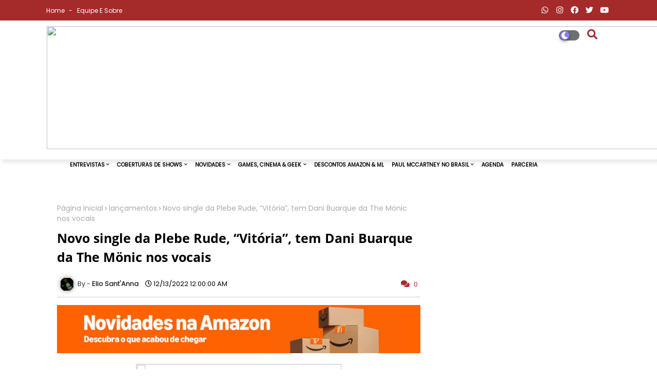

--- FILE ---
content_type: text/html; charset=utf-8
request_url: https://www.google.com/recaptcha/api2/aframe
body_size: 269
content:
<!DOCTYPE HTML><html><head><meta http-equiv="content-type" content="text/html; charset=UTF-8"></head><body><script nonce="BjP7WAfg4WufRgj7K90UjQ">/** Anti-fraud and anti-abuse applications only. See google.com/recaptcha */ try{var clients={'sodar':'https://pagead2.googlesyndication.com/pagead/sodar?'};window.addEventListener("message",function(a){try{if(a.source===window.parent){var b=JSON.parse(a.data);var c=clients[b['id']];if(c){var d=document.createElement('img');d.src=c+b['params']+'&rc='+(localStorage.getItem("rc::a")?sessionStorage.getItem("rc::b"):"");window.document.body.appendChild(d);sessionStorage.setItem("rc::e",parseInt(sessionStorage.getItem("rc::e")||0)+1);localStorage.setItem("rc::h",'1766019000511');}}}catch(b){}});window.parent.postMessage("_grecaptcha_ready", "*");}catch(b){}</script></body></html>

--- FILE ---
content_type: text/javascript; charset=UTF-8
request_url: https://www.osgarotosdeliverpool.com.br/feeds/posts/default/-/Festival%20BR?alt=json-in-script&max-results=4&callback=jQuery22402048549061661329_1766018994983&_=1766018994984
body_size: 31591
content:
// API callback
jQuery22402048549061661329_1766018994983({"version":"1.0","encoding":"UTF-8","feed":{"xmlns":"http://www.w3.org/2005/Atom","xmlns$openSearch":"http://a9.com/-/spec/opensearchrss/1.0/","xmlns$blogger":"http://schemas.google.com/blogger/2008","xmlns$georss":"http://www.georss.org/georss","xmlns$gd":"http://schemas.google.com/g/2005","xmlns$thr":"http://purl.org/syndication/thread/1.0","id":{"$t":"tag:blogger.com,1999:blog-3039937863234626647"},"updated":{"$t":"2025-12-17T14:00:00.120-03:00"},"category":[{"term":"beheard"},{"term":"Muso Soup"},{"term":"lançamentos"},{"term":"Agenda"},{"term":"Games"},{"term":"Paul McCartney"},{"term":"Coberturas de shows"},{"term":"The Beatles"},{"term":"Põe Pra Rodar"},{"term":"filmes"},{"term":"Shows Nacionais"},{"term":"Shows Internacionais"},{"term":"Lollapalooza"},{"term":"Rock in Rio"},{"term":"The Town"},{"term":"Geek"},{"term":"Tudo Sobre Música"},{"term":"News"},{"term":"Entrevistas Exclusivas"},{"term":"Novidades"},{"term":"Groover"},{"term":"Maximus Festival"},{"term":"Resenhas"},{"term":"Fresno"},{"term":"Got Back"},{"term":"Cachorro Grande"},{"term":"John Lennon"},{"term":"Vespas Mandarinas"},{"term":"Festival Internacional"},{"term":"Brasil Game Show"},{"term":"Novidades Diárias"},{"term":"Out There Tour"},{"term":"Fluttertone"},{"term":"Abraxas"},{"term":"Esteban"},{"term":"Ringo Starr"},{"term":"Vanguart"},{"term":"Black Sabbath"},{"term":"Egypt Station"},{"term":"Guns N' Roses"},{"term":"Brasil 2023"},{"term":"Far From Alaska"},{"term":"Foo Fighters"},{"term":"Paul McCartney Archive Collection"},{"term":"Selo 180"},{"term":"Coletivas"},{"term":"Freshen Up"},{"term":"One on One"},{"term":"São Paulo Trip"},{"term":"Belas Letras"},{"term":"Bula"},{"term":"analise de games"},{"term":"Aerosmith"},{"term":"Só A Música Salva"},{"term":"Brasil 2019"},{"term":"Sioux 66"},{"term":"Titãs"},{"term":"Brasil 2017"},{"term":"Festival BR"},{"term":"George Harrison"},{"term":"Marcelo Gross"},{"term":"nx zero"},{"term":"Mattilha"},{"term":"BIG Festival"},{"term":"Charlie Brown Jr."},{"term":"Zimbra"},{"term":"punk rock"},{"term":"Kiss"},{"term":"Selvagens à Procura De Lei"},{"term":"João Rock"},{"term":"MITA"},{"term":"Ozzy Osbourne"},{"term":"CCXP"},{"term":"Rolling Stones"},{"term":"Urbana Legion"},{"term":"cefa"},{"term":"Brasil 2024"},{"term":"Summer Breeze"},{"term":"Ultraje A Rigor"},{"term":"Detonautas"},{"term":"Monsters of Rock"},{"term":"Coldplay"},{"term":"Halestorm"},{"term":"Solid Rock"},{"term":"THe Who"},{"term":"U2"},{"term":"Banana Progressyva 2015"},{"term":"teco martins"},{"term":"Brasil 2014"},{"term":"Dave Grohl"},{"term":"Emicida"},{"term":"Kanye West"},{"term":"Raimundos"},{"term":"Vivendo do Ócio"},{"term":"ads"},{"term":"bangers open air"},{"term":"Hollywood Vampires"},{"term":"I Wanna Be Tour"},{"term":"Oxigênio Festival"},{"term":"The Strypes"},{"term":"Coberturas Paul McCartney"},{"term":"Dire Straits"},{"term":"Green Day"},{"term":"Linkin Park"},{"term":"Pitty"},{"term":"Rammstein"},{"term":"Assessoria"},{"term":"CPM 22"},{"term":"Charly Coombes"},{"term":"Medulla"},{"term":"Rancore"},{"term":"Supercombo"},{"term":"Supla"},{"term":"Tihuana"},{"term":"BBOR"},{"term":"Bon Jovi"},{"term":"Cenário independente"},{"term":"Deb and the Mentals"},{"term":"Descendents"},{"term":"Foo Fighters Queens of the Stone Age"},{"term":"Forgotten Boys"},{"term":"Hollywood Undead"},{"term":"Ira!"},{"term":"L7"},{"term":"Legião Urbana"},{"term":"Mercury Concerts"},{"term":"R. Diaz"},{"term":"Akon"},{"term":"Arctic Monkeys"},{"term":"Base Rock"},{"term":"Black Stone Cherry"},{"term":"Bullet for My Valentine"},{"term":"Disturbed"},{"term":"Eric Clapton"},{"term":"Greta Van Fleet"},{"term":"Hellyeah"},{"term":"Johnny Depp"},{"term":"Marcão Britto"},{"term":"Marilyn Manson"},{"term":"Popload Festival"},{"term":"Rihanna"},{"term":"Roger Waters"},{"term":"Shinedown"},{"term":"Simple Plan"},{"term":"Som  autoral"},{"term":"Summer Break Festival"},{"term":"festival independente"},{"term":"the weeknd"},{"term":"ASUS"},{"term":"Jorgens"},{"term":"Miss Pepper"},{"term":"Penny Lane"},{"term":"Rockfest"},{"term":"République Du Salém"},{"term":"Slash"},{"term":"Steve 'n Seagulls"},{"term":"5 dicas"},{"term":"Capital Inicial"},{"term":"Charming Liars"},{"term":"Def Leppard"},{"term":"FingerFingerrr"},{"term":"Franz Ferdinand"},{"term":"Hip-Hop"},{"term":"Iron Maiden"},{"term":"New Order"},{"term":"Noel Gallagher"},{"term":"Oasis"},{"term":"Phil Collins"},{"term":"Premier 89"},{"term":"Rock"},{"term":"Sandy\u0026Junior"},{"term":"SlipKnot"},{"term":"Som A Sol"},{"term":"Tarja Turunen"},{"term":"The Kooks"},{"term":"lacuna coil"},{"term":"radio moscow"},{"term":"variedades"},{"term":"Alter Bridge"},{"term":"Camisa de Vênus"},{"term":"Casa Natura Musical"},{"term":"Circa Survive"},{"term":"Circadélica"},{"term":"Depeche Mode"},{"term":"Dona Cislene"},{"term":"Drake Bell"},{"term":"Ed Sheeran"},{"term":"Ego Kill Talent"},{"term":"Erasure"},{"term":"Faith No More"},{"term":"Finlândia"},{"term":"Foster the People"},{"term":"Gang da 13"},{"term":"Hard Rock"},{"term":"Helloween"},{"term":"John Mayer"},{"term":"John Wayne"},{"term":"KnotFest"},{"term":"Komatsu"},{"term":"Lena Papini"},{"term":"MRossi"},{"term":"Orange Sessions"},{"term":"Pearl Jam"},{"term":"Quicksand"},{"term":"RBD"},{"term":"Radiohead"},{"term":"Rock Station"},{"term":"Sting"},{"term":"Stoner"},{"term":"Sublime With Rome"},{"term":"The Cult"},{"term":"The Flying Eyes"},{"term":"Vídeo da Semana"},{"term":"Wings"},{"term":"arcade fire"},{"term":"basement"},{"term":"três olhos music festival"},{"term":"Arnaldo Baptista"},{"term":"Black flag"},{"term":"Brothers Of Brazil"},{"term":"Cracker Blues"},{"term":"Cypress Hill"},{"term":"Discografias"},{"term":"Free Pass Metal Festival"},{"term":"Kamau"},{"term":"Kasabian"},{"term":"Le Tour Du Monde"},{"term":"Leptospirose"},{"term":"Marc Ford"},{"term":"Microsoft"},{"term":"Muzzarelas"},{"term":"O Terno"},{"term":"OKF"},{"term":"Pierce The Veil"},{"term":"Punk"},{"term":"QuarentEmo"},{"term":"Reckless Love"},{"term":"Red Hot Chili Peppers"},{"term":"Sons of Apollo"},{"term":"TEX"},{"term":"The Dwarves"},{"term":"The Get Up Kids"},{"term":"The Hives"},{"term":"The Kills"},{"term":"The Offspring"},{"term":"The Strokes"},{"term":"The Toy Dolls"},{"term":"Transmissões de shows"},{"term":"Underground"},{"term":"We Are One"},{"term":"You Me At Six"},{"term":"day limns"},{"term":"dicas independentes"},{"term":"Arnaldo Antunes"},{"term":"Asssessoria"},{"term":"Auditório do Ibirapuera"},{"term":"Balaclava"},{"term":"Banda 8080"},{"term":"Beach Fossils"},{"term":"Beco 203"},{"term":"Brasil"},{"term":"Caetano Veloso"},{"term":"Children of Bodom"},{"term":"Chris Cornell"},{"term":"Cigarettes After Sex"},{"term":"Cora"},{"term":"Daughter"},{"term":"David Bowie"},{"term":"Dingo Bells"},{"term":"Disaster Cities"},{"term":"Dolores O'Riordan"},{"term":"Dominatrix"},{"term":"Doom"},{"term":"Doris Encrenqueira"},{"term":"EA"},{"term":"Earthless"},{"term":"Eddie Vedder"},{"term":"EduK"},{"term":"Ema Stoned"},{"term":"Eyehategod"},{"term":"Flying Chair"},{"term":"Gabriel O Pensador"},{"term":"Gilberto Gil"},{"term":"Glenn Hughes"},{"term":"Gorillaz"},{"term":"HBB"},{"term":"Heavy Metal"},{"term":"Hevisaurus"},{"term":"Horror Expo"},{"term":"Imprensa"},{"term":"Kadavar"},{"term":"Kids Metal"},{"term":"Kissin' Dynamite"},{"term":"Let's Sing Together Fest"},{"term":"Live Nation"},{"term":"Londres"},{"term":"Maestrick"},{"term":"Marky Ramone"},{"term":"Metal Infantil"},{"term":"Miêta"},{"term":"Modulares"},{"term":"My Magical Glowing Lens"},{"term":"Neck Deep"},{"term":"Necro"},{"term":"Neurosis"},{"term":"Nevilton"},{"term":"Os Mutantes"},{"term":"Os Pedrero"},{"term":"PETA"},{"term":"Para Crianças"},{"term":"Pato Fu"},{"term":"Paulo Miklos"},{"term":"Preto Massa"},{"term":"Psycho Carnival"},{"term":"Rage"},{"term":"Rakta"},{"term":"Red Dead Redemption 2"},{"term":"Reggae"},{"term":"Rosa Flamingo"},{"term":"Samsara Blues Experiment"},{"term":"Santa Cruz"},{"term":"Saxon"},{"term":"Scott Stapp"},{"term":"Sgt. Pepper's"},{"term":"Ska"},{"term":"Sludge"},{"term":"South  Bound Tour"},{"term":"Steam"},{"term":"Super Grupo"},{"term":"Supergrass"},{"term":"Surf"},{"term":"The 69 Eyes"},{"term":"The Cranberries"},{"term":"The Jacksons"},{"term":"The Last Internationale"},{"term":"The Local Band"},{"term":"Tom Zé"},{"term":"Tribalistas"},{"term":"Universal Music"},{"term":"blink182"},{"term":"lady gaga"},{"term":"literatura"},{"term":"power trip"},{"term":"video clipe"}],"title":{"type":"text","$t":"Os Garotos de Liverpool - Tudo Sobre Música"},"subtitle":{"type":"html","$t":"Tudo sobre Beatles e o mundo da música, com notícias atualizadas, resenhas e entrevistas com artistas nacionais\/internacionais"},"link":[{"rel":"http://schemas.google.com/g/2005#feed","type":"application/atom+xml","href":"https:\/\/www.osgarotosdeliverpool.com.br\/feeds\/posts\/default"},{"rel":"self","type":"application/atom+xml","href":"https:\/\/www.blogger.com\/feeds\/3039937863234626647\/posts\/default\/-\/Festival+BR?alt=json-in-script\u0026max-results=4"},{"rel":"alternate","type":"text/html","href":"https:\/\/www.osgarotosdeliverpool.com.br\/search\/label\/Festival%20BR"},{"rel":"hub","href":"http://pubsubhubbub.appspot.com/"},{"rel":"next","type":"application/atom+xml","href":"https:\/\/www.blogger.com\/feeds\/3039937863234626647\/posts\/default\/-\/Festival+BR\/-\/Festival+BR?alt=json-in-script\u0026start-index=5\u0026max-results=4"}],"author":[{"name":{"$t":"Elio Sant'Anna"},"uri":{"$t":"http:\/\/www.blogger.com\/profile\/07953164305174404878"},"email":{"$t":"noreply@blogger.com"},"gd$image":{"rel":"http://schemas.google.com/g/2005#thumbnail","width":"32","height":"32","src":"\/\/blogger.googleusercontent.com\/img\/b\/R29vZ2xl\/AVvXsEhsf7Wb7YPYziU1IbwuEs5VBywuJ9LLv9seFiSvbIObsTOp6L9iHo2rUxBSyWzZ8idop86EPd9SgBNyrc-O8-LwKrEzx7DEbcbP1jH68j046g4WU41R2WyMdSjJIC2sHfY\/s113\/12688240_998432176890581_5894987056302010945_n.jpg"}}],"generator":{"version":"7.00","uri":"http://www.blogger.com","$t":"Blogger"},"openSearch$totalResults":{"$t":"24"},"openSearch$startIndex":{"$t":"1"},"openSearch$itemsPerPage":{"$t":"4"},"entry":[{"id":{"$t":"tag:blogger.com,1999:blog-3039937863234626647.post-4829938571591811156"},"published":{"$t":"2023-02-06T15:16:00.008-03:00"},"updated":{"$t":"2023-03-30T19:40:36.360-03:00"},"category":[{"scheme":"http://www.blogger.com/atom/ns#","term":"Coberturas de shows"},{"scheme":"http://www.blogger.com/atom/ns#","term":"Festival BR"},{"scheme":"http://www.blogger.com/atom/ns#","term":"Shows Nacionais"}],"title":{"type":"text","$t":"CarnaUOL celebra a música e dá boas-vindas ao Carnaval após 2 anos de restrição"},"content":{"type":"html","$t":"\u003Cdiv style=\"text-align: left;\"\u003E\u003Cdiv style=\"text-align: center;\"\u003E\u003Cdiv class=\"separator\" style=\"clear: both; text-align: center;\"\u003E\u003Cspan style=\"font-family: inherit;\"\u003E\u003Ca href=\"https:\/\/i.ibb.co\/2cgq35x\/gloriagroove6.jpg\" imageanchor=\"1\" style=\"margin-left: 1em; margin-right: 1em;\"\u003E\u003Cimg border=\"0\" data-original-height=\"800\" data-original-width=\"534\" height=\"400\" src=\"https:\/\/i.ibb.co\/2cgq35x\/gloriagroove6.jpg\" width=\"267\" \/\u003E\u003C\/a\u003E\u003Cbr \/\u003EFoto: @jessicamarinhophoto\u003C\/span\u003E\u003C\/div\u003E\u003C\/div\u003E\u003Cspan style=\"font-family: inherit;\"\u003E\u003Cspan\u003E\u003Cspan style=\"background-color: white; color: #323232; letter-spacing: -0.4px;\"\u003E\u003Cbr \/\u003ETrês anos após a última edição do evento, o CarnaUOL voltou com tudo em sua\u003C\/span\u003E\u0026nbsp;\u003C\/span\u003E\u003Cspan\u003E8ª edição que aconteceu no último sábado, dia 4 de fevereiro, dando a largada para o evento mais aguardado pelos brasileiros, o carnaval. Com a tradicional mistura de ritmos e nova sede, no Allianz Parque, o evento reuniu um dos maiores artistas do momento, em shows memoráveis e energéticos.\u0026nbsp;\u003C\/span\u003E\u003C\/span\u003E\u003C\/div\u003E\u003Cdiv style=\"text-align: justify;\"\u003E\u003Cspan style=\"font-family: inherit;\"\u003E\u003Cbr \/\u003E\u003C\/span\u003E\u003C\/div\u003E\u003Cdiv style=\"text-align: justify;\"\u003E\u003Cdiv class=\"separator\" style=\"clear: both; text-align: center;\"\u003E\u003Cspan style=\"font-family: inherit;\"\u003E\u003Ca href=\"https:\/\/blogger.googleusercontent.com\/img\/b\/R29vZ2xl\/AVvXsEhn8URD4IKV4hM0tdSP_kB6EgB3WG59ngEXrkRztJ3T9N7da9s2KOj699wC8MjavBunuHWUDcHeDjbjtBeUT5THOU2nWImdHbQTOtoEDqCA7hhXT5g75efbyM7GDQRIETBMcRE9m3WvbSJcw-o1TV-9LO0OFgVM8CGOwfXVtMzYNZ0-gsf6C7WVhXY2\/s3861\/claudia%20leite.jpg\" style=\"margin-left: 1em; margin-right: 1em;\"\u003E\u003Cimg border=\"0\" data-original-height=\"2574\" data-original-width=\"3861\" height=\"266\" src=\"https:\/\/blogger.googleusercontent.com\/img\/b\/R29vZ2xl\/AVvXsEhn8URD4IKV4hM0tdSP_kB6EgB3WG59ngEXrkRztJ3T9N7da9s2KOj699wC8MjavBunuHWUDcHeDjbjtBeUT5THOU2nWImdHbQTOtoEDqCA7hhXT5g75efbyM7GDQRIETBMcRE9m3WvbSJcw-o1TV-9LO0OFgVM8CGOwfXVtMzYNZ0-gsf6C7WVhXY2\/w400-h266\/claudia%20leite.jpg\" width=\"400\" \/\u003E\u003C\/a\u003E\u003Cbr \/\u003E\u003Cspan\u003ECláudia Leite - foto: Jéssica Marinho\u003C\/span\u003E\u003C\/span\u003E\u003C\/div\u003E\u003Cspan style=\"font-family: inherit;\"\u003E\u003Cbr \/\u003E\u003C\/span\u003E\u003C\/div\u003E\u003Cdiv\u003E\u003Cspan style=\"font-family: inherit;\"\u003E\u003Cdiv style=\"text-align: left;\"\u003EO dia começou com a sensação do estilo piseiro, a dupla Barões da Pisadinha, que conseguiram fazer os primeiros foliões que chagavam a dançar.\u0026nbsp;BaianaSystem foi a segunda atração, levando sua mistura de ritmos latinos com mensagens políticas e homenagens a\u0026nbsp;Milton Nascimento, Gal Costa e Glória Maria.\u0026nbsp;\u003C\/div\u003E\u003Cdiv style=\"text-align: justify;\"\u003E\u003Cbr \/\u003E\u003C\/div\u003E\u003Cdiv class=\"separator\" style=\"clear: both; text-align: center;\"\u003E\u003Ca href=\"https:\/\/blogger.googleusercontent.com\/img\/b\/R29vZ2xl\/AVvXsEgWpnJ-JCr5BtICRQFP2KoItnnwKBz7hnffZguzfADcq1eoyYsN5eNhWYF21k8UyPoGZEVBEIKsgXpu5H35rABoAShzQj4XJcbzT6GK-SddLWQ8aLuiTqYDBReolDm6wfCPUESTLtBOwYE-M_PZNP8iH0V8l45oqSzrs52ZxoW_D9PtOIHM6aYmrvI8\/s3513\/Baiana%20System5.jpg\" style=\"margin-left: 1em; margin-right: 1em;\"\u003E\u003Cimg border=\"0\" data-original-height=\"2341\" data-original-width=\"3513\" height=\"266\" src=\"https:\/\/blogger.googleusercontent.com\/img\/b\/R29vZ2xl\/AVvXsEgWpnJ-JCr5BtICRQFP2KoItnnwKBz7hnffZguzfADcq1eoyYsN5eNhWYF21k8UyPoGZEVBEIKsgXpu5H35rABoAShzQj4XJcbzT6GK-SddLWQ8aLuiTqYDBReolDm6wfCPUESTLtBOwYE-M_PZNP8iH0V8l45oqSzrs52ZxoW_D9PtOIHM6aYmrvI8\/w400-h266\/Baiana%20System5.jpg\" width=\"400\" \/\u003E\u003C\/a\u003E\u003Cbr \/\u003E\u003Cspan style=\"font-size: small;\"\u003EBaianaSystem - foto: Jéssica Marinho\u003C\/span\u003E\u003C\/div\u003E\u003Cdiv style=\"text-align: justify;\"\u003E\u003Cbr \/\u003E\u003C\/div\u003E\u003C\/span\u003E\u003C\/div\u003E\u003Cdiv style=\"text-align: left;\"\u003E\u003Cspan style=\"font-family: inherit;\"\u003EAs donas de grandes hits do pop nacional Gloria Groove e Luísa Sonza foram os shows mais aguardados e agitados, levando energia e fazendo o público dançar cada coreografia. Gloria Groove com a famosa Lady Leste Tour 2.0 e Luísa com a turnê do aclamado álbum 'Doce 22'. Dubdogz, o duo de DJs que é referência nos festivais do Brasil e do mundo também subiu ao palco, com um repertório de 1 hora, fizeram releituras de grandes hits da música mundial.\u0026nbsp;\u003C\/span\u003E\u003C\/div\u003E\u003Cdiv style=\"text-align: justify;\"\u003E\u003Cspan style=\"font-family: inherit;\"\u003E\u003Cbr \/\u003E\u003C\/span\u003E\u003C\/div\u003E\u003Cdiv style=\"text-align: justify;\"\u003E\u003Cdiv class=\"separator\" style=\"clear: both; text-align: center;\"\u003E\u003Cspan style=\"font-family: inherit;\"\u003E\u003Ca href=\"https:\/\/blogger.googleusercontent.com\/img\/b\/R29vZ2xl\/AVvXsEjMHW20ntMigOEGa636ZcEzHtpTf6yWQGxbb9JGkMXTy8vTmTz2vvLp7rQP0j3EmVtGEqjFVYv8oKqmapLDgYTT0ZCNpeY-jaJKV8KWPawSnG751csNnPk2A78w7THihQUDDk62gHxxI_q42485A3e1aZuDMSy76hz-LvqiPkRfOshV079g5zBA6Btf\/s3422\/gloriagroove3.jpg\" style=\"margin-left: 1em; margin-right: 1em;\"\u003E\u003Cimg border=\"0\" data-original-height=\"3422\" data-original-width=\"2281\" height=\"400\" src=\"https:\/\/blogger.googleusercontent.com\/img\/b\/R29vZ2xl\/AVvXsEjMHW20ntMigOEGa636ZcEzHtpTf6yWQGxbb9JGkMXTy8vTmTz2vvLp7rQP0j3EmVtGEqjFVYv8oKqmapLDgYTT0ZCNpeY-jaJKV8KWPawSnG751csNnPk2A78w7THihQUDDk62gHxxI_q42485A3e1aZuDMSy76hz-LvqiPkRfOshV079g5zBA6Btf\/w266-h400\/gloriagroove3.jpg\" width=\"266\" \/\u003E\u003C\/a\u003E\u003Cbr \/\u003E\u003Cspan style=\"font-size: small;\"\u003EGloria Groove - foto: Jéssica Marinho\u003C\/span\u003E\u003C\/span\u003E\u003C\/div\u003E\u003Cspan style=\"font-family: inherit;\"\u003E\u003Cbr \/\u003E\u003C\/span\u003E\u003C\/div\u003E\u003Cdiv style=\"text-align: left;\"\u003E\u003Cspan style=\"font-family: inherit;\"\u003EUma das musas do axé Claudia Leitte subiu ao palco para dar as boas-vindas ao Carnaval com a sonoridade típica, exalando a energia e boas vibrações da maior festa brasileira. Encerrando a noite, Zé Neto e Cristiano, que formam uma das duplas sertanejas mais queridas do Brasil, deixaram sua marca e provaram que Carnaval é uma celebrações de todos os estilos musicais.\u003C\/span\u003E\u003C\/div\u003E\u003Cdiv style=\"text-align: justify;\"\u003E\u003Cspan style=\"font-family: inherit;\"\u003E\u003Cbr \/\u003E\u003C\/span\u003E\u003C\/div\u003E\u003Cdiv style=\"text-align: left;\"\u003E\u003Cspan style=\"font-family: inherit;\"\u003E\u003Cspan\u003ECarnaUOL teve mais uma edição gloriosa, aquecendo os foliões que aguardam ansiosos pela volta do Carnaval,\u0026nbsp;\u003C\/span\u003E\u003Cspan style=\"background-color: white; letter-spacing: -0.4px;\"\u003E\u003Cspan\u003Epodendo enfim curtir essa folia tão marcante após a pandemia de COVID-19, que flexibilizou após a vacinação.\u003C\/span\u003E\u003C\/span\u003E\u003C\/span\u003E\u003C\/div\u003E\u003Cdiv style=\"text-align: left;\"\u003E\u003Cspan style=\"background-color: white; letter-spacing: -0.4px;\"\u003E\u003Cspan style=\"font-family: inherit;\"\u003E\u003Cbr \/\u003E\u003C\/span\u003E\u003C\/span\u003E\u003C\/div\u003E\u003Cdiv style=\"text-align: justify;\"\u003E\u003Cspan style=\"background-color: white;\"\u003E\u003Cdiv class=\"separator\" style=\"clear: both; letter-spacing: -0.4px; text-align: center;\"\u003E\u003Ca href=\"https:\/\/blogger.googleusercontent.com\/img\/b\/R29vZ2xl\/AVvXsEj0rSPl4mTR4ibcijdvabAo_Yxvfgug58tRYq0GCl3qB4jZcJejLPe0rgoYgg_0k9JxdmlON1QRsEEjqns_dT23WWhDt4fx12xsdjfXJb_MtX3Sfq0UyhI2SJeVyKIlQeweXucUngumA7twtVZaJ0QrfKDGm4BT8l6SxPvP9ZJNmRYnSgwcQwHlq32q\/s3579\/luisasonza6.jpg\" style=\"margin-left: 1em; margin-right: 1em;\"\u003E\u003Cspan style=\"font-family: inherit;\"\u003E\u003Cimg border=\"0\" data-original-height=\"2386\" data-original-width=\"3579\" height=\"266\" src=\"https:\/\/blogger.googleusercontent.com\/img\/b\/R29vZ2xl\/AVvXsEj0rSPl4mTR4ibcijdvabAo_Yxvfgug58tRYq0GCl3qB4jZcJejLPe0rgoYgg_0k9JxdmlON1QRsEEjqns_dT23WWhDt4fx12xsdjfXJb_MtX3Sfq0UyhI2SJeVyKIlQeweXucUngumA7twtVZaJ0QrfKDGm4BT8l6SxPvP9ZJNmRYnSgwcQwHlq32q\/w400-h266\/luisasonza6.jpg\" width=\"400\" \/\u003E\u003C\/span\u003E\u003C\/a\u003E\u003C\/div\u003E\u003Cdiv class=\"separator\" style=\"clear: both; letter-spacing: -0.4px; text-align: center;\"\u003E\u003Cspan style=\"font-family: inherit;\"\u003E\u003Cbr \/\u003E\u003C\/span\u003E\u003C\/div\u003E\u003Cdiv class=\"separator\" style=\"clear: both; letter-spacing: -0.4px; text-align: center;\"\u003E\u003Ca href=\"https:\/\/blogger.googleusercontent.com\/img\/b\/R29vZ2xl\/AVvXsEhiSCtIqrrvS2Oju1Jzsllynvg3r46-GhZVSIAXYWfzADzfLWW5LEv0y8UX09S2zG7G5Bu3IsyLhNwTP-YnJWm9w4X32D5h54tuTvlJohZkYjJvCefANAg98pFnWAbpBnW375iUwPZ1_zqSk6gn_fH6iy2vPfWd416LGPm7WfzCxBohV2KoX1DW-6oP\/s2936\/luisasonza7.jpg\" style=\"margin-left: 1em; margin-right: 1em;\"\u003E\u003Cspan style=\"font-family: inherit;\"\u003E\u003Cimg border=\"0\" data-original-height=\"1958\" data-original-width=\"2936\" height=\"266\" src=\"https:\/\/blogger.googleusercontent.com\/img\/b\/R29vZ2xl\/AVvXsEhiSCtIqrrvS2Oju1Jzsllynvg3r46-GhZVSIAXYWfzADzfLWW5LEv0y8UX09S2zG7G5Bu3IsyLhNwTP-YnJWm9w4X32D5h54tuTvlJohZkYjJvCefANAg98pFnWAbpBnW375iUwPZ1_zqSk6gn_fH6iy2vPfWd416LGPm7WfzCxBohV2KoX1DW-6oP\/w400-h266\/luisasonza7.jpg\" width=\"400\" \/\u003E\u003C\/span\u003E\u003C\/a\u003E\u003C\/div\u003E\u003Cdiv class=\"separator\" style=\"clear: both; letter-spacing: -0.4px; text-align: center;\"\u003E\u003Cspan style=\"font-family: inherit; font-size: small; letter-spacing: normal;\"\u003ELuísa Sonza - foto: Jéssica Marinho\u003C\/span\u003E\u003C\/div\u003E\u003Cspan style=\"font-family: inherit;\"\u003E\u003Cbr \/\u003E\u003C\/span\u003E\u003Cspan\u003E\u003Cspan style=\"font-family: inherit;\"\u003E\u003Cspan style=\"letter-spacing: -0.4px;\"\u003EConfira mais fotos abaixo:\u003C\/span\u003E\u003Cbr \/\u003E\u003Cbr \/\u003E\u003C\/span\u003E\u003Cdiv style=\"text-align: center;\"\u003E\u003Cspan style=\"font-family: inherit;\"\u003E\u003Ca href=\"https:\/\/ibb.co\/qWDjzJm\"\u003E\u003Cimg alt=\"Baiana-System2\" border=\"0\" src=\"https:\/\/i.ibb.co\/qWDjzJm\/Baiana-System2.jpg\" \/\u003E\u003C\/a\u003E \u003Ca href=\"https:\/\/ibb.co\/6XxZCNv\"\u003E\u003Cimg alt=\"Baiana-System\" border=\"0\" src=\"https:\/\/i.ibb.co\/6XxZCNv\/Baiana-System.jpg\" \/\u003E\u003C\/a\u003E \u003Ca href=\"https:\/\/ibb.co\/xSXY6QB\"\u003E\u003Cimg alt=\"Baiana-System4\" border=\"0\" src=\"https:\/\/i.ibb.co\/xSXY6QB\/Baiana-System4.jpg\" \/\u003E\u003C\/a\u003E \u003Ca href=\"https:\/\/ibb.co\/LdLvs8H\"\u003E\u003Cimg alt=\"Baiana-System3\" border=\"0\" src=\"https:\/\/i.ibb.co\/LdLvs8H\/Baiana-System3.jpg\" \/\u003E\u003C\/a\u003E \u003Ca href=\"https:\/\/ibb.co\/4Kq4dPY\"\u003E\u003Cimg alt=\"Baiana-System5\" border=\"0\" src=\"https:\/\/i.ibb.co\/4Kq4dPY\/Baiana-System5.jpg\" \/\u003E\u003C\/a\u003E \u003Ca href=\"https:\/\/ibb.co\/L1g3PZ8\"\u003E\u003Cimg alt=\"baroes-da-pisadinha\" border=\"0\" src=\"https:\/\/i.ibb.co\/L1g3PZ8\/baroes-da-pisadinha.jpg\" \/\u003E\u003C\/a\u003E \u003Ca href=\"https:\/\/ibb.co\/n8m0rZy\"\u003E\u003Cimg alt=\"baroes-da-pisadinha2\" border=\"0\" src=\"https:\/\/i.ibb.co\/n8m0rZy\/baroes-da-pisadinha2.jpg\" \/\u003E\u003C\/a\u003E \u003Ca href=\"https:\/\/ibb.co\/Z8SCVfc\"\u003E\u003Cimg alt=\"claudia-leite2\" border=\"0\" src=\"https:\/\/i.ibb.co\/Z8SCVfc\/claudia-leite2.jpg\" \/\u003E\u003C\/a\u003E \u003Ca href=\"https:\/\/ibb.co\/Sd22w8p\"\u003E\u003Cimg alt=\"claudia-leite\" border=\"0\" src=\"https:\/\/i.ibb.co\/Sd22w8p\/claudia-leite.jpg\" \/\u003E\u003C\/a\u003E \u003Ca href=\"https:\/\/ibb.co\/7kYGVgJ\"\u003E\u003Cimg alt=\"claudia-leite3\" border=\"0\" src=\"https:\/\/i.ibb.co\/7kYGVgJ\/claudia-leite3.jpg\" \/\u003E\u003C\/a\u003E \u003Ca href=\"https:\/\/ibb.co\/F0sBZL1\"\u003E\u003Cimg alt=\"luisasonza2\" border=\"0\" src=\"https:\/\/i.ibb.co\/F0sBZL1\/luisasonza2.jpg\" \/\u003E\u003C\/a\u003E \u003Ca href=\"https:\/\/ibb.co\/7rzJvSp\"\u003E\u003Cimg alt=\"luisasonza\" border=\"0\" src=\"https:\/\/i.ibb.co\/7rzJvSp\/luisasonza.jpg\" \/\u003E\u003C\/a\u003E \u003Ca href=\"https:\/\/ibb.co\/jG8vsbY\"\u003E\u003Cimg alt=\"luisasonza4\" border=\"0\" src=\"https:\/\/i.ibb.co\/jG8vsbY\/luisasonza4.jpg\" \/\u003E\u003C\/a\u003E \u003Ca href=\"https:\/\/ibb.co\/Qp9bgr0\"\u003E\u003Cimg alt=\"luisasonza3\" border=\"0\" src=\"https:\/\/i.ibb.co\/Qp9bgr0\/luisasonza3.jpg\" \/\u003E\u003C\/a\u003E \u003Ca href=\"https:\/\/ibb.co\/xqtVwFV\"\u003E\u003Cimg alt=\"luisasonza5\" border=\"0\" src=\"https:\/\/i.ibb.co\/xqtVwFV\/luisasonza5.jpg\" \/\u003E\u003C\/a\u003E \u003Ca href=\"https:\/\/ibb.co\/zJLrrJ6\"\u003E\u003Cimg alt=\"luisasonza6\" border=\"0\" src=\"https:\/\/i.ibb.co\/zJLrrJ6\/luisasonza6.jpg\" \/\u003E\u003C\/a\u003E \u003Ca href=\"https:\/\/ibb.co\/dLxj3BX\"\u003E\u003Cimg alt=\"luisasonza7\" border=\"0\" src=\"https:\/\/i.ibb.co\/dLxj3BX\/luisasonza7.jpg\" \/\u003E\u003C\/a\u003E \u003Ca href=\"https:\/\/ibb.co\/L5SB4QJ\"\u003E\u003Cimg alt=\"dobdogz2\" border=\"0\" src=\"https:\/\/i.ibb.co\/L5SB4QJ\/dobdogz2.jpg\" \/\u003E\u003C\/a\u003E \u003Ca href=\"https:\/\/ibb.co\/MRCZW45\"\u003E\u003Cimg alt=\"dobdogz\" border=\"0\" src=\"https:\/\/i.ibb.co\/MRCZW45\/dobdogz.jpg\" \/\u003E\u003C\/a\u003E \u003Ca href=\"https:\/\/ibb.co\/J7xSLYt\"\u003E\u003Cimg alt=\"gloriagroov\" border=\"0\" src=\"https:\/\/i.ibb.co\/J7xSLYt\/gloriagroov.jpg\" \/\u003E\u003C\/a\u003E \u003Ca href=\"https:\/\/ibb.co\/k5tYpYK\"\u003E\u003Cimg alt=\"gloriagroove2\" border=\"0\" src=\"https:\/\/i.ibb.co\/k5tYpYK\/gloriagroove2.jpg\" \/\u003E\u003C\/a\u003E \u003Ca href=\"https:\/\/ibb.co\/2dTYh6P\"\u003E\u003Cimg alt=\"gloriagroove3\" border=\"0\" src=\"https:\/\/i.ibb.co\/2dTYh6P\/gloriagroove3.jpg\" \/\u003E\u003C\/a\u003E \u003Ca href=\"https:\/\/ibb.co\/2h06jTy\"\u003E\u003Cimg alt=\"gloriagroove4\" border=\"0\" src=\"https:\/\/i.ibb.co\/2h06jTy\/gloriagroove4.jpg\" \/\u003E\u003C\/a\u003E \u003Ca href=\"https:\/\/ibb.co\/2NGj8kj\"\u003E\u003Cimg alt=\"gloriagroove5\" border=\"0\" src=\"https:\/\/i.ibb.co\/2NGj8kj\/gloriagroove5.jpg\" \/\u003E\u003C\/a\u003E \u003Ca href=\"https:\/\/ibb.co\/SVRNwJb\"\u003E\u003Cimg alt=\"gloriagroove6\" border=\"0\" src=\"https:\/\/i.ibb.co\/SVRNwJb\/gloriagroove6.jpg\" \/\u003E\u003C\/a\u003E \u003Ca href=\"https:\/\/ibb.co\/3R4WV0d\"\u003E\u003Cimg alt=\"gloriagroove7\" border=\"0\" src=\"https:\/\/i.ibb.co\/3R4WV0d\/gloriagroove7.jpg\" \/\u003E\u003C\/a\u003E\u003C\/span\u003E\u003Cspan style=\"font-family: georgia; letter-spacing: -0.4px;\"\u003E\u003Cbr \/\u003E\u003C\/span\u003E\u003C\/div\u003E\u003C\/span\u003E\u003C\/span\u003E\u003C\/div\u003E"},"link":[{"rel":"replies","type":"application/atom+xml","href":"https:\/\/www.osgarotosdeliverpool.com.br\/feeds\/4829938571591811156\/comments\/default","title":"Postar comentários"},{"rel":"replies","type":"text/html","href":"https:\/\/www.osgarotosdeliverpool.com.br\/2023\/02\/carnauol-celebra-musica-e-da-boas.html#comment-form","title":"0 Comentários"},{"rel":"edit","type":"application/atom+xml","href":"https:\/\/www.blogger.com\/feeds\/3039937863234626647\/posts\/default\/4829938571591811156"},{"rel":"self","type":"application/atom+xml","href":"https:\/\/www.blogger.com\/feeds\/3039937863234626647\/posts\/default\/4829938571591811156"},{"rel":"alternate","type":"text/html","href":"https:\/\/www.osgarotosdeliverpool.com.br\/2023\/02\/carnauol-celebra-musica-e-da-boas.html","title":"CarnaUOL celebra a música e dá boas-vindas ao Carnaval após 2 anos de restrição"}],"author":[{"name":{"$t":"Jéssica Mar"},"uri":{"$t":"http:\/\/www.blogger.com\/profile\/15711806780881162324"},"email":{"$t":"noreply@blogger.com"},"gd$image":{"rel":"http://schemas.google.com/g/2005#thumbnail","width":"32","height":"32","src":"\/\/blogger.googleusercontent.com\/img\/b\/R29vZ2xl\/AVvXsEhihUHbGPk8wQaV5RzqX2xqPsVbBkqzntKfh9oAfaRAokzGqhF5vnhA9Cd7pAzijZuiZpJ1nhXx6tZ-TOgub14vfzEXKUV_qtQsFfeFA2-bu2GEicysbftjdJC7UIc5GWg\/s220\/eu.jpg"}}],"media$thumbnail":{"xmlns$media":"http://search.yahoo.com/mrss/","url":"https:\/\/blogger.googleusercontent.com\/img\/b\/R29vZ2xl\/AVvXsEhn8URD4IKV4hM0tdSP_kB6EgB3WG59ngEXrkRztJ3T9N7da9s2KOj699wC8MjavBunuHWUDcHeDjbjtBeUT5THOU2nWImdHbQTOtoEDqCA7hhXT5g75efbyM7GDQRIETBMcRE9m3WvbSJcw-o1TV-9LO0OFgVM8CGOwfXVtMzYNZ0-gsf6C7WVhXY2\/s72-w400-h266-c\/claudia%20leite.jpg","height":"72","width":"72"},"thr$total":{"$t":"0"}},{"id":{"$t":"tag:blogger.com,1999:blog-3039937863234626647.post-2726101411967391837"},"published":{"$t":"2023-01-31T18:00:00.002-03:00"},"updated":{"$t":"2023-03-30T19:40:33.351-03:00"},"category":[{"scheme":"http://www.blogger.com/atom/ns#","term":"Coberturas de shows"},{"scheme":"http://www.blogger.com/atom/ns#","term":"Festival BR"},{"scheme":"http://www.blogger.com/atom/ns#","term":"Shows Nacionais"}],"title":{"type":"text","$t":"O ID: Rio chega a sua segunda edição, desfilando estilo, música boa e sustentabilidade"},"content":{"type":"html","$t":"\u003Cp\u003E\u003C\/p\u003E\u003Cdiv style=\"text-align: center;\"\u003E\u003Cdiv class=\"separator\" style=\"clear: both; text-align: center;\"\u003E\u003Cspan style=\"background-color: white; font-family: inherit;\"\u003E\u003Ca href=\"https:\/\/i.ibb.co\/MhpMqDs\/Show-Melim-Foto-Edson-Junior.jpg\" style=\"margin-left: 1em; margin-right: 1em;\"\u003E\u003Cimg border=\"0\" data-original-height=\"534\" data-original-width=\"800\" height=\"267\" src=\"https:\/\/i.ibb.co\/MhpMqDs\/Show-Melim-Foto-Edson-Junior.jpg\" width=\"400\" \/\u003E\u003C\/a\u003E\u003Cbr \/\u003EFoto: Edson Junior \/\/ Texto: Augusto Hunter\u003C\/span\u003E\u003C\/div\u003E\u003Cspan style=\"background-color: white; font-variant-ligatures: none; white-space: pre-wrap;\"\u003E\u003Cspan style=\"font-family: inherit;\"\u003E\u003Cbr \/\u003E\u003C\/span\u003E\u003C\/span\u003E\u003C\/div\u003E\u003Cspan style=\"background-color: white; font-family: inherit;\"\u003E\u003Cspan class=\"TextRun SCXW2990379 BCX0\" data-contrast=\"auto\" lang=\"PT-BR\" style=\"-webkit-tap-highlight-color: transparent; -webkit-user-drag: none; font-variant-ligatures: none; line-height: 18.3458px; margin: 0px; padding: 0px; user-select: text; white-space: pre-wrap;\" xml:lang=\"PT-BR\"\u003E\u003Cspan class=\"NormalTextRun SCXW2990379 BCX0\" style=\"-webkit-tap-highlight-color: transparent; -webkit-user-drag: none; margin: 0px; padding: 0px; user-select: text;\"\u003EEsse final de semana que passou, dos dias 26 \u003C\/span\u003E\u003Cspan class=\"NormalTextRun ContextualSpellingAndGrammarErrorV2Themed SCXW2990379 BCX0\" style=\"-webkit-tap-highlight-color: transparent; -webkit-user-drag: none; background-image: var(--urlContextualSpellingAndGrammarErrorV2, url(\u0026quot;data:image\/svg+xml;base64,[base64]\u0026quot;)); background-position: 0% 100%; background-repeat: repeat-x; border-bottom: 1px solid transparent; margin: 0px; padding: 0px; user-select: text;\"\u003Eà\u003C\/span\u003E\u003Cspan class=\"NormalTextRun SCXW2990379 BCX0\" style=\"-webkit-tap-highlight-color: transparent; -webkit-user-drag: none; margin: 0px; padding: 0px; user-select: text;\"\u003E 29 de Janeiro desse ano maravilhoso no qual estamos vivendo, a minha amada \u003C\/span\u003E\u003C\/span\u003E\u003Cspan class=\"TextRun SCXW2990379 BCX0\" data-contrast=\"auto\" lang=\"PT-BR\" style=\"-webkit-tap-highlight-color: transparent; -webkit-user-drag: none; font-style: italic; font-variant-ligatures: none; line-height: 18.3458px; margin: 0px; padding: 0px; user-select: text; white-space: pre-wrap;\" xml:lang=\"PT-BR\"\u003ENiterói\u003C\/span\u003E\u003Cspan class=\"TextRun SCXW2990379 BCX0\" data-contrast=\"auto\" lang=\"PT-BR\" style=\"-webkit-tap-highlight-color: transparent; -webkit-user-drag: none; font-variant-ligatures: none; line-height: 18.3458px; margin: 0px; padding: 0px; user-select: text; white-space: pre-wrap;\" xml:lang=\"PT-BR\"\u003E, no \u003C\/span\u003E\u003Cspan class=\"TextRun SCXW2990379 BCX0\" data-contrast=\"auto\" lang=\"PT-BR\" style=\"-webkit-tap-highlight-color: transparent; -webkit-user-drag: none; font-style: italic; font-variant-ligatures: none; line-height: 18.3458px; margin: 0px; padding: 0px; user-select: text; white-space: pre-wrap;\" xml:lang=\"PT-BR\"\u003E\u003Cspan class=\"NormalTextRun SCXW2990379 BCX0\" style=\"-webkit-tap-highlight-color: transparent; -webkit-user-drag: none; margin: 0px; padding: 0px; user-select: text;\"\u003EEspaço \u003C\/span\u003E\u003Cspan class=\"NormalTextRun SpellingErrorV2Themed SCXW2990379 BCX0\" style=\"-webkit-tap-highlight-color: transparent; -webkit-user-drag: none; background-image: var(--urlSpellingErrorV2, url(\u0026quot;data:image\/svg+xml;base64,[base64]\u0026quot;)); background-position: 0% 100%; background-repeat: repeat-x; border-bottom: 1px solid transparent; margin: 0px; padding: 0px; user-select: text;\"\u003ECantateira\u003C\/span\u003E\u003Cspan class=\"NormalTextRun SCXW2990379 BCX0\" style=\"-webkit-tap-highlight-color: transparent; -webkit-user-drag: none; margin: 0px; padding: 0px; user-select: text;\"\u003E, \u003C\/span\u003E\u003C\/span\u003E\u003Cspan class=\"TextRun SCXW2990379 BCX0\" data-contrast=\"auto\" lang=\"PT-BR\" style=\"-webkit-tap-highlight-color: transparent; -webkit-user-drag: none; font-variant-ligatures: none; line-height: 18.3458px; margin: 0px; padding: 0px; user-select: text; white-space: pre-wrap;\" xml:lang=\"PT-BR\"\u003Erecebeu a segunda edição do \u003C\/span\u003E\u003Cspan class=\"TextRun SCXW2990379 BCX0\" data-contrast=\"auto\" lang=\"PT-BR\" style=\"-webkit-tap-highlight-color: transparent; -webkit-user-drag: none; font-variant-ligatures: none; font-weight: bold; line-height: 18.3458px; margin: 0px; padding: 0px; user-select: text; white-space: pre-wrap;\" xml:lang=\"PT-BR\"\u003EID: Rio Festival\u003C\/span\u003E\u003Cspan class=\"TextRun SCXW2990379 BCX0\" data-contrast=\"auto\" lang=\"PT-BR\" style=\"-webkit-tap-highlight-color: transparent; -webkit-user-drag: none; font-variant-ligatures: none; line-height: 18.3458px; margin: 0px; padding: 0px; user-select: text; white-space: pre-wrap;\" xml:lang=\"PT-BR\"\u003E\u003Cspan class=\"NormalTextRun SCXW2990379 BCX0\" style=\"-webkit-tap-highlight-color: transparent; -webkit-user-drag: none; margin: 0px; padding: 0px; user-select: text;\"\u003E, um evento no qual une Sustentabilidade, Moda, Gastronomia e \u003C\/span\u003E\u003Cspan class=\"NormalTextRun SCXW2990379 BCX0\" style=\"-webkit-tap-highlight-color: transparent; -webkit-user-drag: none; margin: 0px; padding: 0px; user-select: text;\"\u003Eo nosso principal foco, a \u003C\/span\u003E\u003C\/span\u003E\u003Cspan class=\"TextRun SCXW2990379 BCX0\" data-contrast=\"auto\" lang=\"PT-BR\" style=\"-webkit-tap-highlight-color: transparent; -webkit-user-drag: none; font-variant-ligatures: none; font-weight: bold; line-height: 18.3458px; margin: 0px; padding: 0px; user-select: text; white-space: pre-wrap;\" xml:lang=\"PT-BR\"\u003Emúsica\u003C\/span\u003E\u003Cspan class=\"TextRun SCXW2990379 BCX0\" data-contrast=\"auto\" lang=\"PT-BR\" style=\"-webkit-tap-highlight-color: transparent; -webkit-user-drag: none; font-variant-ligatures: none; line-height: 18.3458px; margin: 0px; padding: 0px; user-select: text; white-space: pre-wrap;\" xml:lang=\"PT-BR\"\u003E.\n\u003C\/span\u003E\u003Cspan class=\"TextRun SCXW2990379 BCX0\" data-contrast=\"auto\" lang=\"PT-BR\" style=\"-webkit-tap-highlight-color: transparent; -webkit-user-drag: none; font-variant-ligatures: none; line-height: 18.3458px; margin: 0px; padding: 0px; user-select: text; white-space: pre-wrap;\" xml:lang=\"PT-BR\"\u003E\nUm evento que durou quatro dias e reuniu pequenos empresários do mundo da Moda e me surpreendeu em um ponto, em ver a \u003C\/span\u003E\u003Cspan class=\"TextRun SCXW2990379 BCX0\" data-contrast=\"auto\" lang=\"PT-BR\" style=\"-webkit-tap-highlight-color: transparent; -webkit-user-drag: none; font-style: italic; font-variant-ligatures: none; line-height: 18.3458px; margin: 0px; padding: 0px; user-select: text; white-space: pre-wrap;\" xml:lang=\"PT-BR\"\u003EEnel\u003C\/span\u003E\u003Cspan class=\"TextRun SCXW2990379 BCX0\" data-contrast=\"auto\" lang=\"PT-BR\" style=\"-webkit-tap-highlight-color: transparent; -webkit-user-drag: none; font-variant-ligatures: none; line-height: 18.3458px; margin: 0px; padding: 0px; user-select: text; white-space: pre-wrap;\" xml:lang=\"PT-BR\"\u003E\u003Cspan class=\"NormalTextRun SCXW2990379 BCX0\" style=\"-webkit-tap-highlight-color: transparent; -webkit-user-drag: none; margin: 0px; padding: 0px; user-select: text;\"\u003E, a empresa que gerencia a Eletricidade na cidade de Niterói e outras, com uma linha de roupas, todas elas sendo reaproveitamento de antigos uniformes dos funcionários\u003C\/span\u003E\u003Cspan class=\"NormalTextRun SCXW2990379 BCX0\" style=\"-webkit-tap-highlight-color: transparent; -webkit-user-drag: none; margin: 0px; padding: 0px; user-select: text;\"\u003E que seriam jogados fora, muito legal essa ação.\u003C\/span\u003E\u003C\/span\u003E\u003Cspan class=\"EOP SCXW2990379 BCX0\" data-ccp-props=\"{\u0026quot;201341983\u0026quot;:0,\u0026quot;335551550\u0026quot;:6,\u0026quot;335551620\u0026quot;:6,\u0026quot;335559739\u0026quot;:160,\u0026quot;335559740\u0026quot;:259}\" style=\"-webkit-tap-highlight-color: transparent; -webkit-user-drag: none; line-height: 18.3458px; margin: 0px; padding: 0px; user-select: text; white-space: pre-wrap;\"\u003E\u0026nbsp;\n\u003C\/span\u003E\u003Cspan class=\"TextRun SCXW2990379 BCX0\" data-contrast=\"auto\" lang=\"PT-BR\" style=\"-webkit-tap-highlight-color: transparent; -webkit-user-drag: none; line-height: 18.3458px; margin: 0px; padding: 0px; user-select: text; white-space: pre-wrap;\" xml:lang=\"PT-BR\"\u003E\n\u003Cspan style=\"font-variant-ligatures: none;\"\u003EBem, o evento contou com diversos apoios, como já dito a \u003C\/span\u003E\u003C\/span\u003E\u003Cspan class=\"TextRun SCXW2990379 BCX0\" data-contrast=\"auto\" lang=\"PT-BR\" style=\"-webkit-tap-highlight-color: transparent; -webkit-user-drag: none; font-style: italic; font-variant-ligatures: none; line-height: 18.3458px; margin: 0px; padding: 0px; user-select: text; white-space: pre-wrap;\" xml:lang=\"PT-BR\"\u003EEnel\u003C\/span\u003E\u003Cspan class=\"TextRun SCXW2990379 BCX0\" data-contrast=\"auto\" lang=\"PT-BR\" style=\"-webkit-tap-highlight-color: transparent; -webkit-user-drag: none; font-variant-ligatures: none; line-height: 18.3458px; margin: 0px; padding: 0px; user-select: text; white-space: pre-wrap;\" xml:lang=\"PT-BR\"\u003E, o \u003C\/span\u003E\u003Cspan class=\"TextRun SCXW2990379 BCX0\" data-contrast=\"auto\" lang=\"PT-BR\" style=\"-webkit-tap-highlight-color: transparent; -webkit-user-drag: none; font-style: italic; font-variant-ligatures: none; line-height: 18.3458px; margin: 0px; padding: 0px; user-select: text; white-space: pre-wrap;\" xml:lang=\"PT-BR\"\u003ESEBRAE\/CETIQT, \u003C\/span\u003E\u003Cspan class=\"TextRun SCXW2990379 BCX0\" data-contrast=\"auto\" lang=\"PT-BR\" style=\"-webkit-tap-highlight-color: transparent; -webkit-user-drag: none; font-variant-ligatures: none; line-height: 18.3458px; margin: 0px; padding: 0px; user-select: text; white-space: pre-wrap;\" xml:lang=\"PT-BR\"\u003Eo \u003C\/span\u003E\u003Cspan class=\"TextRun SCXW2990379 BCX0\" data-contrast=\"auto\" lang=\"PT-BR\" style=\"-webkit-tap-highlight-color: transparent; -webkit-user-drag: none; font-style: italic; font-variant-ligatures: none; line-height: 18.3458px; margin: 0px; padding: 0px; user-select: text; white-space: pre-wrap;\" xml:lang=\"PT-BR\"\u003EGoverno do Estado do Rio de Janeiro\u003C\/span\u003E\u003Cspan class=\"TextRun SCXW2990379 BCX0\" data-contrast=\"auto\" lang=\"PT-BR\" style=\"-webkit-tap-highlight-color: transparent; -webkit-user-drag: none; font-variant-ligatures: none; line-height: 18.3458px; margin: 0px; padding: 0px; user-select: text; white-space: pre-wrap;\" xml:lang=\"PT-BR\"\u003E, pela \u003C\/span\u003E\u003Cspan class=\"TextRun SCXW2990379 BCX0\" data-contrast=\"auto\" lang=\"PT-BR\" style=\"-webkit-tap-highlight-color: transparent; -webkit-user-drag: none; font-style: italic; font-variant-ligatures: none; line-height: 18.3458px; margin: 0px; padding: 0px; user-select: text; white-space: pre-wrap;\" xml:lang=\"PT-BR\"\u003E\u003Cspan class=\"NormalTextRun SpellingErrorV2Themed SCXW2990379 BCX0\" style=\"-webkit-tap-highlight-color: transparent; -webkit-user-drag: none; background-image: var(--urlSpellingErrorV2, url(\u0026quot;data:image\/svg+xml;base64,[base64]\u0026quot;)); background-position: 0% 100%; background-repeat: repeat-x; border-bottom: 1px solid transparent; margin: 0px; padding: 0px; user-select: text;\"\u003ESecretaria\u003C\/span\u003E\u003Cspan class=\"NormalTextRun SCXW2990379 BCX0\" style=\"-webkit-tap-highlight-color: transparent; -webkit-user-drag: none; margin: 0px; padding: 0px; user-select: text;\"\u003E de Cultura e Turismo\u003C\/span\u003E\u003C\/span\u003E\u003Cspan class=\"TextRun SCXW2990379 BCX0\" data-contrast=\"auto\" lang=\"PT-BR\" style=\"-webkit-tap-highlight-color: transparent; -webkit-user-drag: none; font-variant-ligatures: none; line-height: 18.3458px; margin: 0px; padding: 0px; user-select: text; white-space: pre-wrap;\" xml:lang=\"PT-BR\"\u003E e foi um evento lindo e único, mas depois de colocar vocês por dentro do que é o \u003C\/span\u003E\u003Cspan class=\"TextRun SCXW2990379 BCX0\" data-contrast=\"auto\" lang=\"PT-BR\" style=\"-webkit-tap-highlight-color: transparent; -webkit-user-drag: none; font-variant-ligatures: none; font-weight: bold; line-height: 18.3458px; margin: 0px; padding: 0px; user-select: text; white-space: pre-wrap;\" xml:lang=\"PT-BR\"\u003EID: Rio Festival\u003C\/span\u003E\u003Cspan class=\"TextRun SCXW2990379 BCX0\" data-contrast=\"auto\" lang=\"PT-BR\" style=\"-webkit-tap-highlight-color: transparent; -webkit-user-drag: none; line-height: 18.3458px; margin: 0px; padding: 0px; user-select: text;\" xml:lang=\"PT-BR\"\u003E\u003Cspan style=\"font-variant-ligatures: none; white-space: pre-wrap;\"\u003E, vamos para o que nos interessa, os shows e nesse ponto, o evento foi simplesmente maravilhoso.\u003C\/span\u003E\n\n\u003Cdiv style=\"text-align: center;\"\u003E\u003Cspan style=\"font-variant-ligatures: none; white-space: pre-wrap;\"\u003E\n\u003Cbr \/\u003E\u003C\/span\u003E\u003Cdiv class=\"separator\" style=\"clear: both; text-align: center;\"\u003E\u003Ca href=\"https:\/\/i.ibb.co\/wQ8gJXX\/Dia-27-de-janeiro-Foto-Edson-Junior-9-DJ-Felipe-Roale.jpg\" style=\"margin-left: 1em; margin-right: 1em;\"\u003E\u003Cimg border=\"0\" data-original-height=\"533\" data-original-width=\"800\" height=\"267\" src=\"https:\/\/i.ibb.co\/wQ8gJXX\/Dia-27-de-janeiro-Foto-Edson-Junior-9-DJ-Felipe-Roale.jpg\" width=\"400\" \/\u003E\u003C\/a\u003E\u003Cbr \/\u003EFoto: Edson Junior\u003C\/div\u003E\u003Cbr \/\u003E\u003C\/div\u003E\u003C\/span\u003E\u003Cspan class=\"TextRun SCXW2990379 BCX0\" data-contrast=\"auto\" lang=\"PT-BR\" style=\"-webkit-tap-highlight-color: transparent; -webkit-user-drag: none; font-variant-ligatures: none; line-height: 18.3458px; margin: 0px; padding: 0px; user-select: text; white-space: pre-wrap;\" xml:lang=\"PT-BR\"\u003E\nNa quinta feira, o primeiro dia de evento começou com o \u003C\/span\u003E\u003Cspan class=\"TextRun SCXW2990379 BCX0\" data-contrast=\"auto\" lang=\"PT-BR\" style=\"-webkit-tap-highlight-color: transparent; -webkit-user-drag: none; font-style: italic; font-variant-ligatures: none; line-height: 18.3458px; margin: 0px; padding: 0px; user-select: text; white-space: pre-wrap;\" xml:lang=\"PT-BR\"\u003E\u003Cspan class=\"NormalTextRun SCXW2990379 BCX0\" style=\"-webkit-tap-highlight-color: transparent; -webkit-user-drag: none; margin: 0px; padding: 0px; user-select: text;\"\u003EDJ Felipe \u003C\/span\u003E\u003Cspan class=\"NormalTextRun SpellingErrorV2Themed SCXW2990379 BCX0\" style=\"-webkit-tap-highlight-color: transparent; -webkit-user-drag: none; background-image: var(--urlSpellingErrorV2, url(\u0026quot;data:image\/svg+xml;base64,[base64]\u0026quot;)); background-position: 0% 100%; background-repeat: repeat-x; border-bottom: 1px solid transparent; margin: 0px; padding: 0px; user-select: text;\"\u003ERoale\u003C\/span\u003E\u003C\/span\u003E\u003Cspan class=\"TextRun SCXW2990379 BCX0\" data-contrast=\"auto\" lang=\"PT-BR\" style=\"-webkit-tap-highlight-color: transparent; -webkit-user-drag: none; font-variant-ligatures: none; line-height: 18.3458px; margin: 0px; padding: 0px; user-select: text; white-space: pre-wrap;\" xml:lang=\"PT-BR\"\u003E (que esteve todos os dias no evento), mas com o show do exímio baixista \u003C\/span\u003E\u003Cspan class=\"TextRun SCXW2990379 BCX0\" data-contrast=\"auto\" lang=\"PT-BR\" style=\"-webkit-tap-highlight-color: transparent; -webkit-user-drag: none; font-variant-ligatures: none; font-weight: bold; line-height: 18.3458px; margin: 0px; padding: 0px; user-select: text; white-space: pre-wrap;\" xml:lang=\"PT-BR\"\u003EFernando Rosa\u003C\/span\u003E\u003Cspan class=\"TextRun SCXW2990379 BCX0\" data-contrast=\"auto\" lang=\"PT-BR\" style=\"-webkit-tap-highlight-color: transparent; -webkit-user-drag: none; font-variant-ligatures: none; line-height: 18.3458px; margin: 0px; padding: 0px; user-select: text; white-space: pre-wrap;\" xml:lang=\"PT-BR\"\u003E\u003Cspan class=\"NormalTextRun SCXW2990379 BCX0\" style=\"-webkit-tap-highlight-color: transparent; -webkit-user-drag: none; margin: 0px; padding: 0px; user-select: text;\"\u003E, que começou o seu “baile” por volta das 21:20h, em uma casa com um atendimento interessante do público, mas eu achei um pouco baixo e meus queridos leitores e leitoras, foi um show, com um suporte, que eu chamaria de Luxo, o baixista contou com os certeiros teclados \u003C\/span\u003E\u003Cspan class=\"NormalTextRun SCXW2990379 BCX0\" style=\"-webkit-tap-highlight-color: transparent; -webkit-user-drag: none; margin: 0px; padding: 0px; user-select: text;\"\u003Ede Johnny e a bateria do grande Marcelo, \u003C\/span\u003E\u003C\/span\u003E\u003Cspan class=\"TextRun SCXW2990379 BCX0\" data-contrast=\"auto\" lang=\"PT-BR\" style=\"-webkit-tap-highlight-color: transparent; -webkit-user-drag: none; font-variant-ligatures: none; font-weight: bold; line-height: 18.3458px; margin: 0px; padding: 0px; user-select: text; white-space: pre-wrap;\" xml:lang=\"PT-BR\"\u003EFernando Rosa \u003C\/span\u003E\u003Cspan class=\"TextRun SCXW2990379 BCX0\" data-contrast=\"auto\" lang=\"PT-BR\" style=\"-webkit-tap-highlight-color: transparent; -webkit-user-drag: none; font-variant-ligatures: none; line-height: 18.3458px; margin: 0px; padding: 0px; user-select: text; white-space: pre-wrap;\" xml:lang=\"PT-BR\"\u003Ee seu baixo desfilaram clássicos da grande era da \u003C\/span\u003E\u003Cspan class=\"TextRun SCXW2990379 BCX0\" data-contrast=\"auto\" lang=\"PT-BR\" style=\"-webkit-tap-highlight-color: transparent; -webkit-user-drag: none; font-style: italic; font-variant-ligatures: none; line-height: 18.3458px; margin: 0px; padding: 0px; user-select: text; white-space: pre-wrap;\" xml:lang=\"PT-BR\"\u003ESoul\/Black Music\u003C\/span\u003E\u003Cspan class=\"TextRun SCXW2990379 BCX0\" data-contrast=\"auto\" lang=\"PT-BR\" style=\"-webkit-tap-highlight-color: transparent; -webkit-user-drag: none; font-variant-ligatures: none; line-height: 18.3458px; margin: 0px; padding: 0px; user-select: text; white-space: pre-wrap;\" xml:lang=\"PT-BR\"\u003E, de \u003C\/span\u003E\u003Cspan class=\"TextRun Underlined SCXW2990379 BCX0\" data-contrast=\"auto\" lang=\"PT-BR\" style=\"-webkit-tap-highlight-color: transparent; -webkit-user-drag: none; font-variant-ligatures: none; line-height: 18.3458px; margin: 0px; padding: 0px; text-decoration-line: underline; user-select: text; white-space: pre-wrap;\" xml:lang=\"PT-BR\"\u003E\u003Cspan class=\"NormalTextRun SCXW2990379 BCX0\" style=\"-webkit-tap-highlight-color: transparent; -webkit-user-drag: none; margin: 0px; padding: 0px; user-select: text;\"\u003EMichael Jackson \u003C\/span\u003E\u003C\/span\u003E\u003Cspan class=\"TextRun SCXW2990379 BCX0\" data-contrast=\"auto\" lang=\"PT-BR\" style=\"-webkit-tap-highlight-color: transparent; -webkit-user-drag: none; font-variant-ligatures: none; line-height: 18.3458px; margin: 0px; padding: 0px; user-select: text; white-space: pre-wrap;\" xml:lang=\"PT-BR\"\u003Eà \u003C\/span\u003E\u003Cspan class=\"TextRun Underlined SCXW2990379 BCX0\" data-contrast=\"auto\" lang=\"PT-BR\" style=\"-webkit-tap-highlight-color: transparent; -webkit-user-drag: none; font-variant-ligatures: none; line-height: 18.3458px; margin: 0px; padding: 0px; text-decoration-line: underline; user-select: text; white-space: pre-wrap;\" xml:lang=\"PT-BR\"\u003E\u003Cspan class=\"NormalTextRun SCXW2990379 BCX0\" style=\"-webkit-tap-highlight-color: transparent; -webkit-user-drag: none; margin: 0px; padding: 0px; user-select: text;\"\u003EBonnie AM\u003C\/span\u003E\u003C\/span\u003E\u003Cspan class=\"TextRun SCXW2990379 BCX0\" data-contrast=\"auto\" lang=\"PT-BR\" style=\"-webkit-tap-highlight-color: transparent; -webkit-user-drag: none; font-variant-ligatures: none; line-height: 18.3458px; margin: 0px; padding: 0px; user-select: text; white-space: pre-wrap;\" xml:lang=\"PT-BR\"\u003E, uma “ligação” da lenda \u003C\/span\u003E\u003Cspan class=\"TextRun Underlined SCXW2990379 BCX0\" data-contrast=\"auto\" lang=\"PT-BR\" style=\"-webkit-tap-highlight-color: transparent; -webkit-user-drag: none; font-variant-ligatures: none; line-height: 18.3458px; margin: 0px; padding: 0px; text-decoration-line: underline; user-select: text; white-space: pre-wrap;\" xml:lang=\"PT-BR\"\u003E\u003Cspan class=\"NormalTextRun SCXW2990379 BCX0\" style=\"-webkit-tap-highlight-color: transparent; -webkit-user-drag: none; margin: 0px; padding: 0px; user-select: text;\"\u003EJames Brown \u003C\/span\u003E\u003C\/span\u003E\u003Cspan class=\"TextRun SCXW2990379 BCX0\" data-contrast=\"auto\" lang=\"PT-BR\" style=\"-webkit-tap-highlight-color: transparent; -webkit-user-drag: none; font-variant-ligatures: none; line-height: 18.3458px; margin: 0px; padding: 0px; user-select: text; white-space: pre-wrap;\" xml:lang=\"PT-BR\"\u003E(que foi atendida em um telefone antigo, que estava no palco) a um ponto maravilhoso no qual o baterista Marcelo mostra que não é somente um baterista ímpar, mas também canta nada mais do que \u003C\/span\u003E\u003Cspan class=\"TextRun SCXW2990379 BCX0\" data-contrast=\"auto\" lang=\"PT-BR\" style=\"-webkit-tap-highlight-color: transparent; -webkit-user-drag: none; font-style: italic; font-variant-ligatures: none; line-height: 18.3458px; margin: 0px; padding: 0px; user-select: text; white-space: pre-wrap;\" xml:lang=\"PT-BR\"\u003EMarvin Gaye\u003C\/span\u003E\u003Cspan class=\"TextRun SCXW2990379 BCX0\" data-contrast=\"auto\" lang=\"PT-BR\" style=\"-webkit-tap-highlight-color: transparent; -webkit-user-drag: none; font-variant-ligatures: none; line-height: 18.3458px; margin: 0px; padding: 0px; user-select: text; white-space: pre-wrap;\" xml:lang=\"PT-BR\"\u003E, \u003C\/span\u003E\u003Cspan class=\"TextRun SCXW2990379 BCX0\" data-contrast=\"auto\" lang=\"PT-BR\" style=\"-webkit-tap-highlight-color: transparent; -webkit-user-drag: none; font-style: italic; font-variant-ligatures: none; line-height: 18.3458px; margin: 0px; padding: 0px; user-select: text; white-space: pre-wrap;\" xml:lang=\"PT-BR\"\u003E\u003Cspan class=\"NormalTextRun SpellingErrorV2Themed SCXW2990379 BCX0\" style=\"-webkit-tap-highlight-color: transparent; -webkit-user-drag: none; background-image: var(--urlSpellingErrorV2, url(\u0026quot;data:image\/svg+xml;base64,[base64]\u0026quot;)); background-position: 0% 100%; background-repeat: repeat-x; border-bottom: 1px solid transparent; margin: 0px; padding: 0px; user-select: text;\"\u003EWhat´s\u003C\/span\u003E\u003Cspan class=\"NormalTextRun SCXW2990379 BCX0\" style=\"-webkit-tap-highlight-color: transparent; -webkit-user-drag: none; margin: 0px; padding: 0px; user-select: text;\"\u003E \u003C\/span\u003E\u003Cspan class=\"NormalTextRun SpellingErrorV2Themed SCXW2990379 BCX0\" style=\"-webkit-tap-highlight-color: transparent; -webkit-user-drag: none; background-image: var(--urlSpellingErrorV2, url(\u0026quot;data:image\/svg+xml;base64,[base64]\u0026quot;)); background-position: 0% 100%; background-repeat: repeat-x; border-bottom: 1px solid transparent; margin: 0px; padding: 0px; user-select: text;\"\u003EGoing\u003C\/span\u003E\u003Cspan class=\"NormalTextRun SCXW2990379 BCX0\" style=\"-webkit-tap-highlight-color: transparent; -webkit-user-drag: none; margin: 0px; padding: 0px; user-select: text;\"\u003E \u003C\/span\u003E\u003Cspan class=\"NormalTextRun SpellingErrorV2Themed SCXW2990379 BCX0\" style=\"-webkit-tap-highlight-color: transparent; -webkit-user-drag: none; background-image: var(--urlSpellingErrorV2, url(\u0026quot;data:image\/svg+xml;base64,[base64]\u0026quot;)); background-position: 0% 100%; background-repeat: repeat-x; border-bottom: 1px solid transparent; margin: 0px; padding: 0px; user-select: text;\"\u003EOn\u003C\/span\u003E\u003C\/span\u003E\u003Cspan class=\"TextRun SCXW2990379 BCX0\" data-contrast=\"auto\" lang=\"PT-BR\" style=\"-webkit-tap-highlight-color: transparent; -webkit-user-drag: none; font-variant-ligatures: none; line-height: 18.3458px; margin: 0px; padding: 0px; user-select: text; white-space: pre-wrap;\" xml:lang=\"PT-BR\"\u003E\u003Cspan class=\"NormalTextRun SCXW2990379 BCX0\" style=\"-webkit-tap-highlight-color: transparent; -webkit-user-drag: none; margin: 0px; padding: 0px; user-select: text;\"\u003E. O baixista no final do show ainda desceu do palco e levou todos a loucura, \u003C\/span\u003E\u003Cspan class=\"NormalTextRun SCXW2990379 BCX0\" style=\"-webkit-tap-highlight-color: transparent; -webkit-user-drag: none; margin: 0px; padding: 0px; user-select: text;\"\u003Etocando e dançando com o público presente, uma maravilha. Ainda conseguimos, no dia, trocar uma rápida \u003C\/span\u003E\u003Cspan class=\"NormalTextRun SpellingErrorV2Themed SCXW2990379 BCX0\" style=\"-webkit-tap-highlight-color: transparent; -webkit-user-drag: none; background-image: var(--urlSpellingErrorV2, url(\u0026quot;data:image\/svg+xml;base64,[base64]\u0026quot;)); background-position: 0% 100%; background-repeat: repeat-x; border-bottom: 1px solid transparent; margin: 0px; padding: 0px; user-select: text;\"\u003Eideia\u003C\/span\u003E\u003Cspan class=\"NormalTextRun SCXW2990379 BCX0\" style=\"-webkit-tap-highlight-color: transparent; -webkit-user-drag: none; margin: 0px; padding: 0px; user-select: text;\"\u003E com o \u003C\/span\u003E\u003C\/span\u003E\u003Cspan class=\"TextRun SCXW2990379 BCX0\" data-contrast=\"auto\" lang=\"PT-BR\" style=\"-webkit-tap-highlight-color: transparent; -webkit-user-drag: none; font-variant-ligatures: none; font-weight: bold; line-height: 18.3458px; margin: 0px; padding: 0px; user-select: text; white-space: pre-wrap;\" xml:lang=\"PT-BR\"\u003EFernando Rosa\u003C\/span\u003E\u003Cspan class=\"TextRun SCXW2990379 BCX0\" data-contrast=\"auto\" lang=\"PT-BR\" style=\"-webkit-tap-highlight-color: transparent; -webkit-user-drag: none; font-variant-ligatures: none; line-height: 18.3458px; margin: 0px; padding: 0px; user-select: text; white-space: pre-wrap;\" xml:lang=\"PT-BR\"\u003E\u003Cspan class=\"NormalTextRun SCXW2990379 BCX0\" style=\"-webkit-tap-highlight-color: transparent; -webkit-user-drag: none; margin: 0px; padding: 0px; user-select: text;\"\u003E que nos falou como é bom estar de volta a Niterói e \u003C\/span\u003E\u003Cspan class=\"NormalTextRun SCXW2990379 BCX0\" style=\"-webkit-tap-highlight-color: transparent; -webkit-user-drag: none; margin: 0px; padding: 0px; user-select: text;\"\u003Ecomo ele fica feliz em estar em uma cidade que proporciona tanta cultura aos moradores. Uma noite maravilhosa.\u003C\/span\u003E\u003C\/span\u003E\u003Cspan class=\"EOP SCXW2990379 BCX0\" data-ccp-props=\"{\u0026quot;201341983\u0026quot;:0,\u0026quot;335551550\u0026quot;:6,\u0026quot;335551620\u0026quot;:6,\u0026quot;335559739\u0026quot;:160,\u0026quot;335559740\u0026quot;:259}\" style=\"-webkit-tap-highlight-color: transparent; -webkit-user-drag: none; line-height: 18.3458px; margin: 0px; padding: 0px; user-select: text;\"\u003E\u003Cspan style=\"white-space: pre-wrap;\"\u003E\u0026nbsp;\u003C\/span\u003E\n\n\u003Cdiv style=\"text-align: center;\"\u003E\u003Cspan style=\"white-space: pre-wrap;\"\u003E\n\u003Cbr \/\u003E\u003C\/span\u003E\u003Cdiv class=\"separator\" style=\"clear: both; text-align: center;\"\u003E\u003Ca href=\"https:\/\/i.ibb.co\/k6zKVzf\/Show-Fernando-Rosa-Foto-Edson-Junior-1.jpg\" style=\"margin-left: 1em; margin-right: 1em;\"\u003E\u003Cimg border=\"0\" data-original-height=\"427\" data-original-width=\"640\" height=\"267\" src=\"https:\/\/i.ibb.co\/k6zKVzf\/Show-Fernando-Rosa-Foto-Edson-Junior-1.jpg\" width=\"400\" \/\u003E\u003C\/a\u003E\u003Cbr \/\u003EFoto: Edson Junior\u003C\/div\u003E\u003C\/div\u003E\u003C\/span\u003E\u003C\/span\u003E\u003Cp\u003E\u003C\/p\u003E\u003Cdiv class=\"OutlineElement Ltr SCXW2990379 BCX0\" style=\"-webkit-tap-highlight-color: transparent; -webkit-user-drag: none; clear: both; cursor: text; direction: ltr; margin: 0px; overflow: visible; padding: 0px; position: relative; user-select: text;\"\u003E\u003Cdiv style=\"text-align: left; white-space: pre-wrap;\"\u003E\u003Cspan style=\"background-color: white; font-family: inherit;\"\u003E\u003Cspan class=\"TextRun SCXW2990379 BCX0\" data-contrast=\"auto\" lang=\"PT-BR\" style=\"-webkit-tap-highlight-color: transparent; -webkit-user-drag: none; font-variant-ligatures: none; line-height: 18.3458px; margin: 0px; padding: 0px; user-select: text;\" xml:lang=\"PT-BR\"\u003E\u003Cspan class=\"NormalTextRun SCXW2990379 BCX0\" style=\"-webkit-tap-highlight-color: transparent; -webkit-user-drag: none; margin: 0px; padding: 0px; user-select: text;\"\u003EJá passando pra sexta-feira, no dia 27 de \u003C\/span\u003E\u003Cspan class=\"NormalTextRun ContextualSpellingAndGrammarErrorV2Themed SCXW2990379 BCX0\" style=\"-webkit-tap-highlight-color: transparent; -webkit-user-drag: none; background-image: var(--urlContextualSpellingAndGrammarErrorV2, url(\u0026quot;data:image\/svg+xml;base64,[base64]\u0026quot;)); background-position: 0% 100%; background-repeat: repeat-x; border-bottom: 1px solid transparent; margin: 0px; padding: 0px; user-select: text;\"\u003EJaneiro\u003C\/span\u003E\u003Cspan class=\"NormalTextRun SCXW2990379 BCX0\" style=\"-webkit-tap-highlight-color: transparent; -webkit-user-drag: none; margin: 0px; padding: 0px; user-select: text;\"\u003E, a grande atração seria o \u003C\/span\u003E\u003C\/span\u003E\u003Cspan class=\"TextRun SCXW2990379 BCX0\" data-contrast=\"auto\" lang=\"PT-BR\" style=\"-webkit-tap-highlight-color: transparent; -webkit-user-drag: none; font-variant-ligatures: none; font-weight: bold; line-height: 18.3458px; margin: 0px; padding: 0px; user-select: text;\" xml:lang=\"PT-BR\"\u003EMelin\u003C\/span\u003E\u003Cspan class=\"TextRun SCXW2990379 BCX0\" data-contrast=\"auto\" lang=\"PT-BR\" style=\"-webkit-tap-highlight-color: transparent; -webkit-user-drag: none; font-variant-ligatures: none; line-height: 18.3458px; margin: 0px; padding: 0px; user-select: text;\" xml:lang=\"PT-BR\"\u003E, banda com integrantes da cidade de \u003C\/span\u003E\u003Cspan class=\"TextRun SCXW2990379 BCX0\" data-contrast=\"auto\" lang=\"PT-BR\" style=\"-webkit-tap-highlight-color: transparent; -webkit-user-drag: none; font-style: italic; font-variant-ligatures: none; line-height: 18.3458px; margin: 0px; padding: 0px; user-select: text;\" xml:lang=\"PT-BR\"\u003ENiterói\u003C\/span\u003E\u003Cspan class=\"TextRun SCXW2990379 BCX0\" data-contrast=\"auto\" lang=\"PT-BR\" style=\"-webkit-tap-highlight-color: transparent; -webkit-user-drag: none; font-variant-ligatures: none; line-height: 18.3458px; margin: 0px; padding: 0px; user-select: text;\" xml:lang=\"PT-BR\"\u003E, sendo eles os irmãos \u003C\/span\u003E\u003Cspan class=\"TextRun Highlight SCXW2990379 BCX0\" data-contrast=\"none\" lang=\"PT-BR\" style=\"-webkit-tap-highlight-color: transparent; -webkit-user-drag: none; font-variant-ligatures: none; font-weight: bold; line-height: 18.3458px; margin: 0px; outline: transparent solid 1px; padding: 0px; user-select: text;\" xml:lang=\"PT-BR\"\u003E\u003Cspan class=\"NormalTextRun SCXW2990379 BCX0\" style=\"-webkit-tap-highlight-color: transparent; -webkit-user-drag: none; margin: 0px; padding: 0px; user-select: text;\"\u003ERodrigo de Paula Pontes \u003C\/span\u003E\u003Cspan class=\"NormalTextRun SCXW2990379 BCX0\" style=\"-webkit-tap-highlight-color: transparent; -webkit-user-drag: none; margin: 0px; padding: 0px; user-select: text;\"\u003EMelim\u003C\/span\u003E\u003Cspan class=\"NormalTextRun SCXW2990379 BCX0\" style=\"-webkit-tap-highlight-color: transparent; -webkit-user-drag: none; margin: 0px; padding: 0px; user-select: text;\"\u003E, Gabriela de Paula Pontes \u003C\/span\u003E\u003Cspan class=\"NormalTextRun SCXW2990379 BCX0\" style=\"-webkit-tap-highlight-color: transparent; -webkit-user-drag: none; margin: 0px; padding: 0px; user-select: text;\"\u003EMelim\u003C\/span\u003E\u003Cspan class=\"NormalTextRun SCXW2990379 BCX0\" style=\"-webkit-tap-highlight-color: transparent; -webkit-user-drag: none; margin: 0px; padding: 0px; user-select: text;\"\u003E e Diogo de Paula Pontes \u003C\/span\u003E\u003Cspan class=\"NormalTextRun SCXW2990379 BCX0\" style=\"-webkit-tap-highlight-color: transparent; -webkit-user-drag: none; margin: 0px; padding: 0px; user-select: text;\"\u003EMelim\u003C\/span\u003E\u003C\/span\u003E\u003Cspan class=\"TextRun Highlight SCXW2990379 BCX0\" data-contrast=\"none\" lang=\"PT-BR\" style=\"-webkit-tap-highlight-color: transparent; -webkit-user-drag: none; font-variant-ligatures: none; line-height: 18.3458px; margin: 0px; outline: transparent solid 1px; padding: 0px; user-select: text;\" xml:lang=\"PT-BR\"\u003E\u003Cspan class=\"NormalTextRun SCXW2990379 BCX0\" style=\"-webkit-tap-highlight-color: transparent; -webkit-user-drag: none; margin: 0px; padding: 0px; user-select: text;\"\u003E, daí vem o nome da banda né?? O Espaço Cantareira na sexta estava lotado, mas como é um local bem amplo e espaçoso\u003C\/span\u003E\u003Cspan class=\"NormalTextRun SCXW2990379 BCX0\" style=\"-webkit-tap-highlight-color: transparent; -webkit-user-drag: none; margin: 0px; padding: 0px; user-select: text;\"\u003E, mesmo com a grande quantidade de gente na casa, estava tranquilo para se divertir e uma coisa que eu tenho q colocar, achei muito legal a presença de famílias completas no evento, em todos os dias\u003C\/span\u003E\u003Cspan class=\"NormalTextRun SCXW2990379 BCX0\" style=\"-webkit-tap-highlight-color: transparent; -webkit-user-drag: none; margin: 0px; padding: 0px; user-select: text;\"\u003E e é muito legal e até divertido ver as crianças nos eventos. Bem, passando esse ponto, vamos ao \u003C\/span\u003E\u003C\/span\u003E\u003Cspan class=\"TextRun Highlight SCXW2990379 BCX0\" data-contrast=\"none\" lang=\"PT-BR\" style=\"-webkit-tap-highlight-color: transparent; -webkit-user-drag: none; font-variant-ligatures: none; font-weight: bold; line-height: 18.3458px; margin: 0px; outline: transparent solid 1px; padding: 0px; user-select: text;\" xml:lang=\"PT-BR\"\u003E\u003Cspan class=\"NormalTextRun SCXW2990379 BCX0\" style=\"-webkit-tap-highlight-color: transparent; -webkit-user-drag: none; margin: 0px; padding: 0px; user-select: text;\"\u003EMelin\u003C\/span\u003E\u003C\/span\u003E\u003Cspan class=\"TextRun Highlight SCXW2990379 BCX0\" data-contrast=\"none\" lang=\"PT-BR\" style=\"-webkit-tap-highlight-color: transparent; -webkit-user-drag: none; font-variant-ligatures: none; line-height: 18.3458px; margin: 0px; outline: transparent solid 1px; padding: 0px; user-select: text;\" xml:lang=\"PT-BR\"\u003E\u003Cspan class=\"NormalTextRun SCXW2990379 BCX0\" style=\"-webkit-tap-highlight-color: transparent; -webkit-user-drag: none; margin: 0px; padding: 0px; user-select: text;\"\u003E, que é uma banda super competente, os irmãos cantam muito bem e o show é super animado, mas eles fazem um \u003C\/span\u003E\u003C\/span\u003E\u003Cspan class=\"TextRun Highlight SCXW2990379 BCX0\" data-contrast=\"none\" lang=\"PT-BR\" style=\"-webkit-tap-highlight-color: transparent; -webkit-user-drag: none; font-style: italic; font-variant-ligatures: none; line-height: 18.3458px; margin: 0px; outline: transparent solid 1px; padding: 0px; user-select: text;\" xml:lang=\"PT-BR\"\u003E\u003Cspan class=\"NormalTextRun SCXW2990379 BCX0\" style=\"-webkit-tap-highlight-color: transparent; -webkit-user-drag: none; margin: 0px; padding: 0px; user-select: text;\"\u003EReggae\/Pop \u003C\/span\u003E\u003C\/span\u003E\u003Cspan class=\"TextRun Highlight SCXW2990379 BCX0\" data-contrast=\"none\" lang=\"PT-BR\" style=\"-webkit-tap-highlight-color: transparent; -webkit-user-drag: none; font-variant-ligatures: none; line-height: 18.3458px; margin: 0px; outline: transparent solid 1px; padding: 0px; user-select: text;\" xml:lang=\"PT-BR\"\u003E\u003Cspan class=\"NormalTextRun SCXW2990379 BCX0\" style=\"-webkit-tap-highlight-color: transparent; -webkit-user-drag: none; margin: 0px; padding: 0px; user-select: text;\"\u003Eque é chatíssimo, requentado e enfadonho, isso, pra mim, lógico, pra quem curte esse tipo de música, é um prato lotado, das músicas tocadas no show, que em um momento pareciam ser a mesma música, eu vou destacar \u003C\/span\u003E\u003C\/span\u003E\u003Cspan class=\"TextRun Highlight SCXW2990379 BCX0\" data-contrast=\"none\" lang=\"PT-BR\" style=\"-webkit-tap-highlight-color: transparent; -webkit-user-drag: none; font-style: italic; font-variant-ligatures: none; line-height: 18.3458px; margin: 0px; outline: transparent solid 1px; padding: 0px; user-select: text;\" xml:lang=\"PT-BR\"\u003E\u003Cspan class=\"NormalTextRun SCXW2990379 BCX0\" style=\"-webkit-tap-highlight-color: transparent; -webkit-user-drag: none; margin: 0px; padding: 0px; user-select: text;\"\u003EMelhor Remédio\u003C\/span\u003E\u003C\/span\u003E\u003Cspan class=\"TextRun Highlight SCXW2990379 BCX0\" data-contrast=\"none\" lang=\"PT-BR\" style=\"-webkit-tap-highlight-color: transparent; -webkit-user-drag: none; font-variant-ligatures: none; line-height: 18.3458px; margin: 0px; outline: transparent solid 1px; padding: 0px; user-select: text;\" xml:lang=\"PT-BR\"\u003E\u003Cspan class=\"NormalTextRun SCXW2990379 BCX0\" style=\"-webkit-tap-highlight-color: transparent; -webkit-user-drag: none; margin: 0px; padding: 0px; user-select: text;\"\u003E, que conta com a voz do gigante \u003C\/span\u003E\u003C\/span\u003E\u003Cspan class=\"TextRun Highlight SCXW2990379 BCX0\" data-contrast=\"none\" lang=\"PT-BR\" style=\"-webkit-tap-highlight-color: transparent; -webkit-user-drag: none; font-variant-ligatures: none; font-weight: bold; line-height: 18.3458px; margin: 0px; outline: transparent solid 1px; padding: 0px; user-select: text;\" xml:lang=\"PT-BR\"\u003E\u003Cspan class=\"NormalTextRun SCXW2990379 BCX0\" style=\"-webkit-tap-highlight-color: transparent; -webkit-user-drag: none; margin: 0px; padding: 0px; user-select: text;\"\u003EEmicida\u003C\/span\u003E\u003C\/span\u003E\u003Cspan class=\"TextRun Highlight SCXW2990379 BCX0\" data-contrast=\"none\" lang=\"PT-BR\" style=\"-webkit-tap-highlight-color: transparent; -webkit-user-drag: none; font-variant-ligatures: none; line-height: 18.3458px; margin: 0px; outline: transparent solid 1px; padding: 0px; user-select: text;\" xml:lang=\"PT-BR\"\u003E\u003Cspan class=\"NormalTextRun SCXW2990379 BCX0\" style=\"-webkit-tap-highlight-color: transparent; -webkit-user-drag: none; margin: 0px; padding: 0px; user-select: text;\"\u003E em um trecho da canção. Particularmente, procuro nunca mais ver o show da banda, mas, musicalmente falando, a competência de todos os envolvidos no \u003C\/span\u003E\u003C\/span\u003E\u003Cspan class=\"TextRun Highlight SCXW2990379 BCX0\" data-contrast=\"none\" lang=\"PT-BR\" style=\"-webkit-tap-highlight-color: transparent; -webkit-user-drag: none; font-variant-ligatures: none; font-weight: bold; line-height: 18.3458px; margin: 0px; outline: transparent solid 1px; padding: 0px; user-select: text;\" xml:lang=\"PT-BR\"\u003E\u003Cspan class=\"NormalTextRun SCXW2990379 BCX0\" style=\"-webkit-tap-highlight-color: transparent; -webkit-user-drag: none; margin: 0px; padding: 0px; user-select: text;\"\u003EMelin \u003C\/span\u003E\u003C\/span\u003E\u003Cspan class=\"TextRun Highlight SCXW2990379 BCX0\" data-contrast=\"none\" lang=\"PT-BR\" style=\"-webkit-tap-highlight-color: transparent; -webkit-user-drag: none; font-variant-ligatures: none; line-height: 18.3458px; margin: 0px; outline: transparent solid 1px; padding: 0px; user-select: text;\" xml:lang=\"PT-BR\"\u003E\u003Cspan class=\"NormalTextRun SCXW2990379 BCX0\" style=\"-webkit-tap-highlight-color: transparent; -webkit-user-drag: none; margin: 0px; padding: 0px; user-select: text;\"\u003Eé \u003C\/span\u003E\u003Cspan class=\"NormalTextRun SCXW2990379 BCX0\" style=\"-webkit-tap-highlight-color: transparent; -webkit-user-drag: none; margin: 0px; padding: 0px; user-select: text;\"\u003Einegável, a banda e os irmãos são muito competentes, muito, mas a música...\u0026nbsp;\u003C\/span\u003E\u003C\/span\u003E\u003Cspan class=\"EOP SCXW2990379 BCX0\" data-ccp-props=\"{\u0026quot;201341983\u0026quot;:0,\u0026quot;335551550\u0026quot;:6,\u0026quot;335551620\u0026quot;:6,\u0026quot;335559739\u0026quot;:160,\u0026quot;335559740\u0026quot;:259}\" style=\"-webkit-tap-highlight-color: transparent; -webkit-user-drag: none; line-height: 18.3458px; margin: 0px; padding: 0px; user-select: text;\"\u003E\u0026nbsp;\u003C\/span\u003E\u003C\/span\u003E\u003C\/div\u003E\u003C\/div\u003E\u003Cdiv class=\"OutlineElement Ltr SCXW2990379 BCX0\" style=\"-webkit-tap-highlight-color: transparent; -webkit-user-drag: none; clear: both; cursor: text; direction: ltr; margin: 0px; overflow: visible; padding: 0px; position: relative; user-select: text;\"\u003E\u003Cdiv style=\"text-align: left;\"\u003E\u003Cspan style=\"font-family: inherit;\"\u003E\u003Cspan class=\"EOP SCXW2990379 BCX0\" data-ccp-props=\"{\u0026quot;201341983\u0026quot;:0,\u0026quot;335551550\u0026quot;:6,\u0026quot;335551620\u0026quot;:6,\u0026quot;335559739\u0026quot;:160,\u0026quot;335559740\u0026quot;:259}\" style=\"-webkit-tap-highlight-color: transparent; -webkit-user-drag: none; background-color: white; line-height: 18.3458px; margin: 0px; padding: 0px; user-select: text;\"\u003E\u003Cspan style=\"white-space: pre-wrap;\"\u003E\n\u003C\/span\u003E\u003Cdiv style=\"text-align: center;\"\u003E\u003Cdiv class=\"separator\" style=\"clear: both; text-align: center;\"\u003E\u003Ca href=\"https:\/\/i.ibb.co\/QJDC044\/Show-Melim-Foto-Edson-Junior-4.jpg\" style=\"margin-left: 1em; margin-right: 1em;\"\u003E\u003Cimg border=\"0\" data-original-height=\"534\" data-original-width=\"800\" height=\"267\" src=\"https:\/\/i.ibb.co\/QJDC044\/Show-Melim-Foto-Edson-Junior-4.jpg\" width=\"400\" \/\u003E\u003C\/a\u003E\u003Cbr \/\u003EFoto: Edson Junior\u003C\/div\u003E\u003C\/div\u003E\u003Cdiv style=\"text-align: center; white-space: pre-wrap;\"\u003E\u003C\/div\u003E\u003C\/span\u003E\u003C\/span\u003E\u003C\/div\u003E\u003Cspan class=\"EOP SCXW2990379 BCX0\" data-ccp-props=\"{\u0026quot;201341983\u0026quot;:0,\u0026quot;335551550\u0026quot;:6,\u0026quot;335551620\u0026quot;:6,\u0026quot;335559739\u0026quot;:160,\u0026quot;335559740\u0026quot;:259}\" style=\"-webkit-tap-highlight-color: transparent; -webkit-user-drag: none; background-color: white; line-height: 18.3458px; margin: 0px; padding: 0px; user-select: text; white-space: pre-wrap;\"\u003E\u003Cspan style=\"font-family: inherit;\"\u003E\u003Cdiv style=\"text-align: left;\"\u003E\u003C\/div\u003E\u003C\/span\u003E\u003C\/span\u003E\u003Cp\u003E\u003C\/p\u003E\u003C\/div\u003E\u003Cdiv class=\"OutlineElement Ltr SCXW2990379 BCX0\" style=\"-webkit-tap-highlight-color: transparent; -webkit-user-drag: none; clear: both; cursor: text; direction: ltr; margin: 0px; overflow: visible; padding: 0px; position: relative; user-select: text;\"\u003E\u003Cp class=\"Paragraph SCXW2990379 BCX0\" paraeid=\"{85025a91-4d29-478b-8c9c-18a97c1ac220}{101}\" paraid=\"780425254\" style=\"-webkit-tap-highlight-color: transparent; -webkit-user-drag: none; font-kerning: none; margin: 0px; overflow-wrap: break-word; padding: 0px; text-align: justify; user-select: text; vertical-align: baseline;\"\u003E\u003C\/p\u003E\u003Cdiv style=\"text-align: left; white-space: pre-wrap;\"\u003E\u003Cspan style=\"background-color: white; font-family: inherit;\"\u003E\u003Cspan class=\"TextRun Highlight SCXW2990379 BCX0\" data-contrast=\"none\" lang=\"PT-BR\" style=\"-webkit-tap-highlight-color: transparent; -webkit-user-drag: none; font-variant-ligatures: none; line-height: 18.3458px; margin: 0px; outline: transparent solid 1px; padding: 0px; user-select: text;\" xml:lang=\"PT-BR\"\u003E\u003Cspan class=\"NormalTextRun SCXW2990379 BCX0\" style=\"-webkit-tap-highlight-color: transparent; -webkit-user-drag: none; margin: 0px; padding: 0px; user-select: text;\"\u003EInfelizmente não fui no sábado, mas de acordo com o pessoal da \u003C\/span\u003E\u003C\/span\u003E\u003Cspan class=\"TextRun Highlight SCXW2990379 BCX0\" data-contrast=\"none\" lang=\"PT-BR\" style=\"-webkit-tap-highlight-color: transparent; -webkit-user-drag: none; font-style: italic; font-variant-ligatures: none; line-height: 18.3458px; margin: 0px; outline: transparent solid 1px; padding: 0px; user-select: text;\" xml:lang=\"PT-BR\"\u003E\u003Cspan class=\"NormalTextRun SCXW2990379 BCX0\" style=\"-webkit-tap-highlight-color: transparent; -webkit-user-drag: none; margin: 0px; padding: 0px; user-select: text;\"\u003ECapuchino Press\u003C\/span\u003E\u003C\/span\u003E\u003Cspan class=\"TextRun Highlight SCXW2990379 BCX0\" data-contrast=\"none\" lang=\"PT-BR\" style=\"-webkit-tap-highlight-color: transparent; -webkit-user-drag: none; font-variant-ligatures: none; line-height: 18.3458px; margin: 0px; outline: transparent solid 1px; padding: 0px; user-select: text;\" xml:lang=\"PT-BR\"\u003E\u003Cspan class=\"NormalTextRun SCXW2990379 BCX0\" style=\"-webkit-tap-highlight-color: transparent; -webkit-user-drag: none; margin: 0px; padding: 0px; user-select: text;\"\u003E, a equipe de imprensa que estava cuidando da \u003C\/span\u003E\u003Cspan class=\"NormalTextRun SCXW2990379 BCX0\" style=\"-webkit-tap-highlight-color: transparent; -webkit-user-drag: none; margin: 0px; padding: 0px; user-select: text;\"\u003Eassessoria do evento me informou que o sábado foi o dia mais cheio, com o show do \u003C\/span\u003E\u003C\/span\u003E\u003Cspan class=\"TextRun Highlight SCXW2990379 BCX0\" data-contrast=\"none\" lang=\"PT-BR\" style=\"-webkit-tap-highlight-color: transparent; -webkit-user-drag: none; font-style: italic; font-variant-ligatures: none; line-height: 18.3458px; margin: 0px; outline: transparent solid 1px; padding: 0px; user-select: text;\" xml:lang=\"PT-BR\"\u003E\u003Cspan class=\"NormalTextRun SCXW2990379 BCX0\" style=\"-webkit-tap-highlight-color: transparent; -webkit-user-drag: none; margin: 0px; padding: 0px; user-select: text;\"\u003ENando Reis, \u003C\/span\u003E\u003C\/span\u003E\u003Cspan class=\"TextRun Highlight SCXW2990379 BCX0\" data-contrast=\"none\" lang=\"PT-BR\" style=\"-webkit-tap-highlight-color: transparent; -webkit-user-drag: none; font-variant-ligatures: none; line-height: 18.3458px; margin: 0px; outline: transparent solid 1px; padding: 0px; user-select: text;\" xml:lang=\"PT-BR\"\u003E\u003Cspan class=\"NormalTextRun SCXW2990379 BCX0\" style=\"-webkit-tap-highlight-color: transparent; -webkit-user-drag: none; margin: 0px; padding: 0px; user-select: text;\"\u003Edeve ter sido incrível, mas chegamos no domingo e a cantora que, em meu parâmetro, tem um dos hinos do \u003C\/span\u003E\u003C\/span\u003E\u003Cspan class=\"TextRun Highlight SCXW2990379 BCX0\" data-contrast=\"none\" lang=\"PT-BR\" style=\"-webkit-tap-highlight-color: transparent; -webkit-user-drag: none; font-style: italic; font-variant-ligatures: none; line-height: 18.3458px; margin: 0px; outline: transparent solid 1px; padding: 0px; user-select: text;\" xml:lang=\"PT-BR\"\u003E\u003Cspan class=\"NormalTextRun SCXW2990379 BCX0\" style=\"-webkit-tap-highlight-color: transparent; -webkit-user-drag: none; margin: 0px; padding: 0px; user-select: text;\"\u003ERio de Janeiro \u003C\/span\u003E\u003C\/span\u003E\u003Cspan class=\"TextRun Highlight SCXW2990379 BCX0\" data-contrast=\"none\" lang=\"PT-BR\" style=\"-webkit-tap-highlight-color: transparent; -webkit-user-drag: none; font-variant-ligatures: none; line-height: 18.3458px; margin: 0px; outline: transparent solid 1px; padding: 0px; user-select: text;\" xml:lang=\"PT-BR\"\u003E\u003Cspan class=\"NormalTextRun SCXW2990379 BCX0\" style=\"-webkit-tap-highlight-color: transparent; -webkit-user-drag: none; margin: 0px; padding: 0px; user-select: text;\"\u003Eem seu repertório, a clássica e \u003C\/span\u003E\u003Cspan class=\"NormalTextRun SCXW2990379 BCX0\" style=\"-webkit-tap-highlight-color: transparent; -webkit-user-drag: none; margin: 0px; padding: 0px; user-select: text;\"\u003Eincrível \u003C\/span\u003E\u003C\/span\u003E\u003Cspan class=\"TextRun Highlight SCXW2990379 BCX0\" data-contrast=\"none\" lang=\"PT-BR\" style=\"-webkit-tap-highlight-color: transparent; -webkit-user-drag: none; font-variant-ligatures: none; font-weight: bold; line-height: 18.3458px; margin: 0px; outline: transparent solid 1px; padding: 0px; user-select: text;\" xml:lang=\"PT-BR\"\u003E\u003Cspan class=\"NormalTextRun SCXW2990379 BCX0\" style=\"-webkit-tap-highlight-color: transparent; -webkit-user-drag: none; margin: 0px; padding: 0px; user-select: text;\"\u003EFernanda Abreu\u003C\/span\u003E\u003C\/span\u003E\u003Cspan class=\"TextRun Highlight SCXW2990379 BCX0\" data-contrast=\"none\" lang=\"PT-BR\" style=\"-webkit-tap-highlight-color: transparent; -webkit-user-drag: none; font-variant-ligatures: none; line-height: 18.3458px; margin: 0px; outline: transparent solid 1px; padding: 0px; user-select: text;\" xml:lang=\"PT-BR\"\u003E\u003Cspan class=\"NormalTextRun SCXW2990379 BCX0\" style=\"-webkit-tap-highlight-color: transparent; -webkit-user-drag: none; margin: 0px; padding: 0px; user-select: text;\"\u003E iria se apresentar, no palco do \u003C\/span\u003E\u003C\/span\u003E\u003Cspan class=\"TextRun Highlight SCXW2990379 BCX0\" data-contrast=\"none\" lang=\"PT-BR\" style=\"-webkit-tap-highlight-color: transparent; -webkit-user-drag: none; font-variant-ligatures: none; font-weight: bold; line-height: 18.3458px; margin: 0px; outline: transparent solid 1px; padding: 0px; user-select: text;\" xml:lang=\"PT-BR\"\u003E\u003Cspan class=\"NormalTextRun SCXW2990379 BCX0\" style=\"-webkit-tap-highlight-color: transparent; -webkit-user-drag: none; margin: 0px; padding: 0px; user-select: text;\"\u003EID: Rio Festival\u003C\/span\u003E\u003C\/span\u003E\u003Cspan class=\"TextRun Highlight SCXW2990379 BCX0\" data-contrast=\"none\" lang=\"PT-BR\" style=\"-webkit-tap-highlight-color: transparent; -webkit-user-drag: none; font-variant-ligatures: none; line-height: 18.3458px; margin: 0px; outline: transparent solid 1px; padding: 0px; user-select: text;\" xml:lang=\"PT-BR\"\u003E\u003Cspan class=\"NormalTextRun SCXW2990379 BCX0\" style=\"-webkit-tap-highlight-color: transparent; -webkit-user-drag: none; margin: 0px; padding: 0px; user-select: text;\"\u003E, mas antes, o “dono” do evento, o Produtor \u003C\/span\u003E\u003C\/span\u003E\u003Cspan class=\"TextRun Highlight SCXW2990379 BCX0\" data-contrast=\"none\" lang=\"PT-BR\" style=\"-webkit-tap-highlight-color: transparent; -webkit-user-drag: none; font-style: italic; font-variant-ligatures: none; line-height: 18.3458px; margin: 0px; outline: transparent solid 1px; padding: 0px; user-select: text;\" xml:lang=\"PT-BR\"\u003E\u003Cspan class=\"NormalTextRun SCXW2990379 BCX0\" style=\"-webkit-tap-highlight-color: transparent; -webkit-user-drag: none; margin: 0px; padding: 0px; user-select: text;\"\u003ECláudio Silveira\u003C\/span\u003E\u003C\/span\u003E\u003Cspan class=\"TextRun Highlight SCXW2990379 BCX0\" data-contrast=\"none\" lang=\"PT-BR\" style=\"-webkit-tap-highlight-color: transparent; -webkit-user-drag: none; font-variant-ligatures: none; line-height: 18.3458px; margin: 0px; outline: transparent solid 1px; padding: 0px; user-select: text;\" xml:lang=\"PT-BR\"\u003E\u003Cspan class=\"NormalTextRun SCXW2990379 BCX0\" style=\"-webkit-tap-highlight-color: transparent; -webkit-user-drag: none; margin: 0px; padding: 0px; user-select: text;\"\u003E sobe ao palco para os agradecimentos a todos os envolvidos no \u003C\/span\u003E\u003Cspan class=\"NormalTextRun SCXW2990379 BCX0\" style=\"-webkit-tap-highlight-color: transparent; -webkit-user-drag: none; margin: 0px; padding: 0px; user-select: text;\"\u003Eevento, que mereceram e depois desse agradecimento, \u003C\/span\u003E\u003C\/span\u003E\u003Cspan class=\"TextRun Highlight SCXW2990379 BCX0\" data-contrast=\"none\" lang=\"PT-BR\" style=\"-webkit-tap-highlight-color: transparent; -webkit-user-drag: none; font-variant-ligatures: none; font-weight: bold; line-height: 18.3458px; margin: 0px; outline: transparent solid 1px; padding: 0px; user-select: text;\" xml:lang=\"PT-BR\"\u003E\u003Cspan class=\"NormalTextRun SCXW2990379 BCX0\" style=\"-webkit-tap-highlight-color: transparent; -webkit-user-drag: none; margin: 0px; padding: 0px; user-select: text;\"\u003EFernanda Abreu \u003C\/span\u003E\u003C\/span\u003E\u003Cspan class=\"TextRun Highlight SCXW2990379 BCX0\" data-contrast=\"none\" lang=\"PT-BR\" style=\"-webkit-tap-highlight-color: transparent; -webkit-user-drag: none; font-variant-ligatures: none; line-height: 18.3458px; margin: 0px; outline: transparent solid 1px; padding: 0px; user-select: text;\" xml:lang=\"PT-BR\"\u003E\u003Cspan class=\"NormalTextRun SCXW2990379 BCX0\" style=\"-webkit-tap-highlight-color: transparent; -webkit-user-drag: none; margin: 0px; padding: 0px; user-select: text;\"\u003Enos presenteou com um show maravilhoso, com ótimas canções, como \u003C\/span\u003E\u003C\/span\u003E\u003Cspan class=\"TextRun Highlight SCXW2990379 BCX0\" data-contrast=\"none\" lang=\"PT-BR\" style=\"-webkit-tap-highlight-color: transparent; -webkit-user-drag: none; font-style: italic; font-variant-ligatures: none; line-height: 18.3458px; margin: 0px; outline: transparent solid 1px; padding: 0px; user-select: text;\" xml:lang=\"PT-BR\"\u003E\u003Cspan class=\"NormalTextRun SCXW2990379 BCX0\" style=\"-webkit-tap-highlight-color: transparent; -webkit-user-drag: none; margin: 0px; padding: 0px; user-select: text;\"\u003EJorge da Capadócia, Katia Flávia, Rio 40 Graus, Veneno da Lata \u003C\/span\u003E\u003C\/span\u003E\u003Cspan class=\"TextRun Highlight SCXW2990379 BCX0\" data-contrast=\"none\" lang=\"PT-BR\" style=\"-webkit-tap-highlight-color: transparent; -webkit-user-drag: none; font-variant-ligatures: none; line-height: 18.3458px; margin: 0px; outline: transparent solid 1px; padding: 0px; user-select: text;\" xml:lang=\"PT-BR\"\u003E\u003Cspan class=\"NormalTextRun SCXW2990379 BCX0\" style=\"-webkit-tap-highlight-color: transparent; -webkit-user-drag: none; margin: 0px; padding: 0px; user-select: text;\"\u003Eentre muitas outras do seu extenso repertório, teve o momento em homenagem a sua primeira banda, a clássica \u003C\/span\u003E\u003C\/span\u003E\u003Cspan class=\"TextRun Highlight SCXW2990379 BCX0\" data-contrast=\"none\" lang=\"PT-BR\" style=\"-webkit-tap-highlight-color: transparent; -webkit-user-drag: none; font-variant-ligatures: none; font-weight: bold; line-height: 18.3458px; margin: 0px; outline: transparent solid 1px; padding: 0px; user-select: text;\" xml:lang=\"PT-BR\"\u003E\u003Cspan class=\"NormalTextRun SCXW2990379 BCX0\" style=\"-webkit-tap-highlight-color: transparent; -webkit-user-drag: none; margin: 0px; padding: 0px; user-select: text;\"\u003EBlitz\u003C\/span\u003E\u003C\/span\u003E\u003Cspan class=\"TextRun Highlight SCXW2990379 BCX0\" data-contrast=\"none\" lang=\"PT-BR\" style=\"-webkit-tap-highlight-color: transparent; -webkit-user-drag: none; font-variant-ligatures: none; line-height: 18.3458px; margin: 0px; outline: transparent solid 1px; padding: 0px; user-select: text;\" xml:lang=\"PT-BR\"\u003E\u003Cspan class=\"NormalTextRun SCXW2990379 BCX0\" style=\"-webkit-tap-highlight-color: transparent; -webkit-user-drag: none; margin: 0px; padding: 0px; user-select: text;\"\u003E, cantando \u003C\/span\u003E\u003C\/span\u003E\u003Cspan class=\"TextRun Highlight SCXW2990379 BCX0\" data-contrast=\"none\" lang=\"PT-BR\" style=\"-webkit-tap-highlight-color: transparent; -webkit-user-drag: none; font-style: italic; font-variant-ligatures: none; line-height: 18.3458px; margin: 0px; outline: transparent solid 1px; padding: 0px; user-select: text;\" xml:lang=\"PT-BR\"\u003E\u003Cspan class=\"NormalTextRun SCXW2990379 BCX0\" style=\"-webkit-tap-highlight-color: transparent; -webkit-user-drag: none; margin: 0px; padding: 0px; user-select: text;\"\u003EEstou a Dois Passos\u003C\/span\u003E\u003C\/span\u003E\u003Cspan class=\"TextRun Highlight SCXW2990379 BCX0\" data-contrast=\"none\" lang=\"PT-BR\" style=\"-webkit-tap-highlight-color: transparent; -webkit-user-drag: none; font-variant-ligatures: none; line-height: 18.3458px; margin: 0px; outline: transparent solid 1px; padding: 0px; user-select: text;\" xml:lang=\"PT-BR\"\u003E\u003Cspan class=\"NormalTextRun SCXW2990379 BCX0\" style=\"-webkit-tap-highlight-color: transparent; -webkit-user-drag: none; margin: 0px; padding: 0px; user-select: text;\"\u003E. A sua banda era incrível, eu gostei muito de ver o guitarrista se divertindo, se entregando completamente no show, \u003C\/span\u003E\u003Cspan class=\"NormalTextRun SCXW2990379 BCX0\" style=\"-webkit-tap-highlight-color: transparent; -webkit-user-drag: none; margin: 0px; padding: 0px; user-select: text;\"\u003Esem contar a bailarina \u003C\/span\u003E\u003C\/span\u003E\u003Cspan class=\"TextRun Highlight SCXW2990379 BCX0\" data-contrast=\"none\" lang=\"PT-BR\" style=\"-webkit-tap-highlight-color: transparent; -webkit-user-drag: none; font-style: italic; font-variant-ligatures: none; line-height: 18.3458px; margin: 0px; outline: transparent solid 1px; padding: 0px; user-select: text;\" xml:lang=\"PT-BR\"\u003E\u003Cspan class=\"NormalTextRun SCXW2990379 BCX0\" style=\"-webkit-tap-highlight-color: transparent; -webkit-user-drag: none; margin: 0px; padding: 0px; user-select: text;\"\u003EVitória\u003C\/span\u003E\u003C\/span\u003E\u003Cspan class=\"TextRun Highlight SCXW2990379 BCX0\" data-contrast=\"none\" lang=\"PT-BR\" style=\"-webkit-tap-highlight-color: transparent; -webkit-user-drag: none; font-variant-ligatures: none; line-height: 18.3458px; margin: 0px; outline: transparent solid 1px; padding: 0px; user-select: text;\" xml:lang=\"PT-BR\"\u003E\u003Cspan class=\"NormalTextRun SCXW2990379 BCX0\" style=\"-webkit-tap-highlight-color: transparent; -webkit-user-drag: none; margin: 0px; padding: 0px; user-select: text;\"\u003E, que junta de \u003C\/span\u003E\u003C\/span\u003E\u003Cspan class=\"TextRun Highlight SCXW2990379 BCX0\" data-contrast=\"none\" lang=\"PT-BR\" style=\"-webkit-tap-highlight-color: transparent; -webkit-user-drag: none; font-style: italic; font-variant-ligatures: none; line-height: 18.3458px; margin: 0px; outline: transparent solid 1px; padding: 0px; user-select: text;\" xml:lang=\"PT-BR\"\u003E\u003Cspan class=\"NormalTextRun SCXW2990379 BCX0\" style=\"-webkit-tap-highlight-color: transparent; -webkit-user-drag: none; margin: 0px; padding: 0px; user-select: text;\"\u003EAlegria \u003C\/span\u003E\u003C\/span\u003E\u003Cspan class=\"TextRun Highlight SCXW2990379 BCX0\" data-contrast=\"none\" lang=\"PT-BR\" style=\"-webkit-tap-highlight-color: transparent; -webkit-user-drag: none; font-variant-ligatures: none; line-height: 18.3458px; margin: 0px; outline: transparent solid 1px; padding: 0px; user-select: text;\" xml:lang=\"PT-BR\"\u003E\u003Cspan class=\"NormalTextRun SCXW2990379 BCX0\" style=\"-webkit-tap-highlight-color: transparent; -webkit-user-drag: none; margin: 0px; padding: 0px; user-select: text;\"\u003E(a \u003C\/span\u003E\u003Cspan class=\"NormalTextRun SpellingErrorV2Themed SCXW2990379 BCX0\" style=\"-webkit-tap-highlight-color: transparent; -webkit-user-drag: none; background-image: var(--urlSpellingErrorV2, url(\u0026quot;data:image\/svg+xml;base64,[base64]\u0026quot;)); background-position: 0% 100%; background-repeat: repeat-x; border-bottom: 1px solid transparent; margin: 0px; padding: 0px; user-select: text;\"\u003Ebacking\u003C\/span\u003E\u003Cspan class=\"NormalTextRun SCXW2990379 BCX0\" style=\"-webkit-tap-highlight-color: transparent; -webkit-user-drag: none; margin: 0px; padding: 0px; user-select: text;\"\u003E vocal) e a \u003C\/span\u003E\u003C\/span\u003E\u003Cspan class=\"TextRun Highlight SCXW2990379 BCX0\" data-contrast=\"none\" lang=\"PT-BR\" style=\"-webkit-tap-highlight-color: transparent; -webkit-user-drag: none; font-variant-ligatures: none; font-weight: bold; line-height: 18.3458px; margin: 0px; outline: transparent solid 1px; padding: 0px; user-select: text;\" xml:lang=\"PT-BR\"\u003E\u003Cspan class=\"NormalTextRun SCXW2990379 BCX0\" style=\"-webkit-tap-highlight-color: transparent; -webkit-user-drag: none; margin: 0px; padding: 0px; user-select: text;\"\u003EFernanda Abreu\u003C\/span\u003E\u003C\/span\u003E\u003Cspan class=\"TextRun Highlight SCXW2990379 BCX0\" data-contrast=\"none\" lang=\"PT-BR\" style=\"-webkit-tap-highlight-color: transparent; -webkit-user-drag: none; font-variant-ligatures: none; line-height: 18.3458px; margin: 0px; outline: transparent solid 1px; padding: 0px; user-select: text;\" xml:lang=\"PT-BR\"\u003E\u003Cspan class=\"NormalTextRun SCXW2990379 BCX0\" style=\"-webkit-tap-highlight-color: transparent; -webkit-user-drag: none; margin: 0px; padding: 0px; user-select: text;\"\u003E, tinham todos na casa na mão, sendo que ainda entraram dois dançarinos de “passinho”, o clássico movimento Carioca, oriundo das periferias da \u003C\/span\u003E\u003C\/span\u003E\u003Cspan class=\"TextRun Highlight SCXW2990379 BCX0\" data-contrast=\"none\" lang=\"PT-BR\" style=\"-webkit-tap-highlight-color: transparent; -webkit-user-drag: none; font-style: italic; font-variant-ligatures: none; line-height: 18.3458px; margin: 0px; outline: transparent solid 1px; padding: 0px; user-select: text;\" xml:lang=\"PT-BR\"\u003E\u003Cspan class=\"NormalTextRun SCXW2990379 BCX0\" style=\"-webkit-tap-highlight-color: transparent; -webkit-user-drag: none; margin: 0px; padding: 0px; user-select: text;\"\u003ECidade Maravilhosa\u003C\/span\u003E\u003C\/span\u003E\u003Cspan class=\"TextRun Highlight SCXW2990379 BCX0\" data-contrast=\"none\" lang=\"PT-BR\" style=\"-webkit-tap-highlight-color: transparent; -webkit-user-drag: none; font-variant-ligatures: none; line-height: 18.3458px; margin: 0px; outline: transparent solid 1px; padding: 0px; user-select: text;\" xml:lang=\"PT-BR\"\u003E\u003Cspan class=\"NormalTextRun SCXW2990379 BCX0\" style=\"-webkit-tap-highlight-color: transparent; -webkit-user-drag: none; margin: 0px; padding: 0px; user-select: text;\"\u003E e a \u003C\/span\u003E\u003C\/span\u003E\u003Cspan class=\"TextRun Highlight SCXW2990379 BCX0\" data-contrast=\"none\" lang=\"PT-BR\" style=\"-webkit-tap-highlight-color: transparent; -webkit-user-drag: none; font-variant-ligatures: none; font-weight: bold; line-height: 18.3458px; margin: 0px; outline: transparent solid 1px; padding: 0px; user-select: text;\" xml:lang=\"PT-BR\"\u003E\u003Cspan class=\"NormalTextRun SCXW2990379 BCX0\" style=\"-webkit-tap-highlight-color: transparent; -webkit-user-drag: none; margin: 0px; padding: 0px; user-select: text;\"\u003EFernanda Abreu \u003C\/span\u003E\u003C\/span\u003E\u003Cspan class=\"TextRun Highlight SCXW2990379 BCX0\" data-contrast=\"none\" lang=\"PT-BR\" style=\"-webkit-tap-highlight-color: transparent; -webkit-user-drag: none; font-variant-ligatures: none; line-height: 18.3458px; margin: 0px; outline: transparent solid 1px; padding: 0px; user-select: text;\" xml:lang=\"PT-BR\"\u003E\u003Cspan class=\"NormalTextRun SCXW2990379 BCX0\" style=\"-webkit-tap-highlight-color: transparent; -webkit-user-drag: none; margin: 0px; padding: 0px; user-select: text;\"\u003Efez o Baile Funk rolar, com muito swing e ginga, ou seja, maravilhoso. Um show super pra cima e de muita qualidade, encerrou o \u003C\/span\u003E\u003C\/span\u003E\u003Cspan class=\"TextRun Highlight SCXW2990379 BCX0\" data-contrast=\"none\" lang=\"PT-BR\" style=\"-webkit-tap-highlight-color: transparent; -webkit-user-drag: none; font-variant-ligatures: none; font-weight: bold; line-height: 18.3458px; margin: 0px; outline: transparent solid 1px; padding: 0px; user-select: text;\" xml:lang=\"PT-BR\"\u003E\u003Cspan class=\"NormalTextRun SCXW2990379 BCX0\" style=\"-webkit-tap-highlight-color: transparent; -webkit-user-drag: none; margin: 0px; padding: 0px; user-select: text;\"\u003EID: Rio Festival\u003C\/span\u003E\u003C\/span\u003E\u003Cspan class=\"TextRun Highlight SCXW2990379 BCX0\" data-contrast=\"none\" lang=\"PT-BR\" style=\"-webkit-tap-highlight-color: transparent; -webkit-user-drag: none; font-variant-ligatures: none; line-height: 18.3458px; margin: 0px; outline: transparent solid 1px; padding: 0px; user-select: text;\" xml:lang=\"PT-BR\"\u003E\u003Cspan class=\"NormalTextRun SCXW2990379 BCX0\" style=\"-webkit-tap-highlight-color: transparent; -webkit-user-drag: none; margin: 0px; padding: 0px; user-select: text;\"\u003E, que foram dias maravilhosos de muita Moda, Sustentabilidade e boa música.\u003C\/span\u003E\u003C\/span\u003E\u003Cspan class=\"EOP SCXW2990379 BCX0\" data-ccp-props=\"{\u0026quot;201341983\u0026quot;:0,\u0026quot;335551550\u0026quot;:6,\u0026quot;335551620\u0026quot;:6,\u0026quot;335559739\u0026quot;:160,\u0026quot;335559740\u0026quot;:259}\" style=\"-webkit-tap-highlight-color: transparent; -webkit-user-drag: none; line-height: 18.3458px; margin: 0px; padding: 0px; user-select: text;\"\u003E\u0026nbsp;\n\n\u003C\/span\u003E\u003C\/span\u003E\u003C\/div\u003E\u003Cspan class=\"EOP SCXW2990379 BCX0\" data-ccp-props=\"{\u0026quot;201341983\u0026quot;:0,\u0026quot;335551550\u0026quot;:6,\u0026quot;335551620\u0026quot;:6,\u0026quot;335559739\u0026quot;:160,\u0026quot;335559740\u0026quot;:259}\" style=\"-webkit-tap-highlight-color: transparent; -webkit-user-drag: none; background-color: white; line-height: 18.3458px; margin: 0px; padding: 0px; user-select: text; white-space: pre-wrap;\"\u003E\u003Cspan style=\"font-family: inherit;\"\u003E\u003Cdiv style=\"text-align: left;\"\u003E\u003C\/div\u003E\u003C\/span\u003E\u003C\/span\u003E\u003Cp\u003E\u003C\/p\u003E\u003C\/div\u003E\u003Cdiv class=\"OutlineElement Ltr SCXW2990379 BCX0\" style=\"-webkit-tap-highlight-color: transparent; -webkit-user-drag: none; clear: both; cursor: text; direction: ltr; margin: 0px; overflow: visible; padding: 0px; position: relative; user-select: text;\"\u003E\u003Cp class=\"Paragraph SCXW2990379 BCX0\" paraeid=\"{85025a91-4d29-478b-8c9c-18a97c1ac220}{183}\" paraid=\"930919225\" style=\"-webkit-tap-highlight-color: transparent; -webkit-user-drag: none; font-kerning: none; margin: 0px; overflow-wrap: break-word; padding: 0px; text-align: left; user-select: text; vertical-align: baseline;\"\u003E\u003Cspan style=\"background-color: white; font-family: inherit;\"\u003E\u003Cspan class=\"TextRun Highlight SCXW2990379 BCX0\" data-contrast=\"none\" lang=\"PT-BR\" style=\"-webkit-tap-highlight-color: transparent; -webkit-user-drag: none; font-variant-ligatures: none; line-height: 18.3458px; margin: 0px; outline: transparent solid 1px; padding: 0px; user-select: text; white-space: pre-wrap;\" xml:lang=\"PT-BR\"\u003E\u003Cspan class=\"NormalTextRun SCXW2990379 BCX0\" style=\"-webkit-tap-highlight-color: transparent; -webkit-user-drag: none; margin: 0px; padding: 0px; user-select: text;\"\u003EAgradecemos aqui a todos os envolvidos no evento pela confiança em nosso trabalho e esperamos retornar na próxima edição.\u003C\/span\u003E\u003C\/span\u003E\u003Cspan class=\"EOP SCXW2990379 BCX0\" data-ccp-props=\"{\u0026quot;201341983\u0026quot;:0,\u0026quot;335551550\u0026quot;:6,\u0026quot;335551620\u0026quot;:6,\u0026quot;335559739\u0026quot;:160,\u0026quot;335559740\u0026quot;:259}\" style=\"-webkit-tap-highlight-color: transparent; -webkit-user-drag: none; line-height: 18.3458px; margin: 0px; padding: 0px; user-select: text;\"\u003E\u003Cspan style=\"white-space: pre-wrap;\"\u003E\u0026nbsp;\u003C\/span\u003E\n\n\u003C\/span\u003E\u003C\/span\u003E\u003C\/p\u003E\u003Cdiv style=\"text-align: center;\"\u003E\u003Cspan style=\"background-color: white; font-family: inherit;\"\u003E\u003Cspan style=\"white-space: pre-wrap;\"\u003E\n\u003Cbr \/\u003E\u003C\/span\u003E\u003Cdiv class=\"separator\" style=\"clear: both; text-align: center;\"\u003E\u003Ca href=\"https:\/\/i.ibb.co\/2n0F9Zw\/Show-Melim-Foto-Edson-Junior-1.jpg\" style=\"margin-left: 1em; margin-right: 1em;\"\u003E\u003Cimg border=\"0\" data-original-height=\"534\" data-original-width=\"800\" height=\"267\" src=\"https:\/\/i.ibb.co\/2n0F9Zw\/Show-Melim-Foto-Edson-Junior-1.jpg\" width=\"400\" \/\u003E\u003C\/a\u003E\u003Cbr \/\u003EFoto: Edson Junior\u003C\/div\u003E\u003Cbr \/\u003E\u003C\/span\u003E\u003C\/div\u003E\u003Cp\u003E\u003C\/p\u003E\u003C\/div\u003E\u003Cdiv class=\"OutlineElement Ltr SCXW2990379 BCX0\" style=\"-webkit-tap-highlight-color: transparent; -webkit-user-drag: none; clear: both; cursor: text; direction: ltr; margin: 0px; overflow: visible; padding: 0px; position: relative; user-select: text;\"\u003E\u003Cp class=\"Paragraph SCXW2990379 BCX0\" paraeid=\"{85025a91-4d29-478b-8c9c-18a97c1ac220}{189}\" paraid=\"249272114\" style=\"-webkit-tap-highlight-color: transparent; -webkit-user-drag: none; font-kerning: none; margin: 0px; overflow-wrap: break-word; padding: 0px; user-select: text; vertical-align: baseline; white-space: pre-wrap;\"\u003E\u003Cspan style=\"background-color: white; font-family: inherit;\"\u003E\u003Cspan class=\"TextRun SCXW2990379 BCX0\" data-contrast=\"auto\" lang=\"PT-BR\" style=\"-webkit-tap-highlight-color: transparent; -webkit-user-drag: none; font-variant-ligatures: none; line-height: 18.3458px; margin: 0px; padding: 0px; user-select: text;\" xml:lang=\"PT-BR\"\u003E\u003Cspan class=\"NormalTextRun SCXW2990379 BCX0\" style=\"-webkit-tap-highlight-color: transparent; -webkit-user-drag: none; margin: 0px; padding: 0px; user-select: text;\"\u003E\u003C\/span\u003E\u003C\/span\u003E\u003Cspan class=\"EOP SCXW2990379 BCX0\" data-ccp-props=\"{\u0026quot;201341983\u0026quot;:0,\u0026quot;335559739\u0026quot;:160,\u0026quot;335559740\u0026quot;:259}\" style=\"-webkit-tap-highlight-color: transparent; -webkit-user-drag: none; line-height: 18.3458px; margin: 0px; padding: 0px; user-select: text;\"\u003E\u0026nbsp;\u003C\/span\u003E\u003C\/span\u003E\u003C\/p\u003E\u003C\/div\u003E"},"link":[{"rel":"replies","type":"application/atom+xml","href":"https:\/\/www.osgarotosdeliverpool.com.br\/feeds\/2726101411967391837\/comments\/default","title":"Postar comentários"},{"rel":"replies","type":"text/html","href":"https:\/\/www.osgarotosdeliverpool.com.br\/2023\/01\/o-id-rio-chega-sua-segunda-edicao.html#comment-form","title":"0 Comentários"},{"rel":"edit","type":"application/atom+xml","href":"https:\/\/www.blogger.com\/feeds\/3039937863234626647\/posts\/default\/2726101411967391837"},{"rel":"self","type":"application/atom+xml","href":"https:\/\/www.blogger.com\/feeds\/3039937863234626647\/posts\/default\/2726101411967391837"},{"rel":"alternate","type":"text/html","href":"https:\/\/www.osgarotosdeliverpool.com.br\/2023\/01\/o-id-rio-chega-sua-segunda-edicao.html","title":"O ID: Rio chega a sua segunda edição, desfilando estilo, música boa e sustentabilidade"}],"author":[{"name":{"$t":"Elio Sant'Anna"},"uri":{"$t":"http:\/\/www.blogger.com\/profile\/07953164305174404878"},"email":{"$t":"noreply@blogger.com"},"gd$image":{"rel":"http://schemas.google.com/g/2005#thumbnail","width":"32","height":"32","src":"\/\/blogger.googleusercontent.com\/img\/b\/R29vZ2xl\/AVvXsEhsf7Wb7YPYziU1IbwuEs5VBywuJ9LLv9seFiSvbIObsTOp6L9iHo2rUxBSyWzZ8idop86EPd9SgBNyrc-O8-LwKrEzx7DEbcbP1jH68j046g4WU41R2WyMdSjJIC2sHfY\/s113\/12688240_998432176890581_5894987056302010945_n.jpg"}}],"thr$total":{"$t":"0"}},{"id":{"$t":"tag:blogger.com,1999:blog-3039937863234626647.post-6716619600090648752"},"published":{"$t":"2022-04-16T22:06:00.004-03:00"},"updated":{"$t":"2023-04-17T20:38:47.347-03:00"},"category":[{"scheme":"http://www.blogger.com/atom/ns#","term":"Coberturas de shows"},{"scheme":"http://www.blogger.com/atom/ns#","term":"Festival BR"},{"scheme":"http://www.blogger.com/atom/ns#","term":"Shows Nacionais"}],"title":{"type":"text","$t":"INCÊNDIOFEST bota fogo em Indaiatuba e une cena local ao eixo Rio-SP, com shows da Circus e Glória; Saiba como foi e confira algumas fotos!!"},"content":{"type":"html","$t":"\u003Cdiv style=\"text-align: left;\"\u003E\u003Cdiv class=\"separator\" style=\"clear: both; text-align: center;\"\u003E\u003Ca href=\"https:\/\/i.ibb.co\/y4SS6c5\/278778374-956507955055392-7114611966921153448-n.jpg\" style=\"margin-left: 1em; margin-right: 1em;\"\u003E\u003Cimg border=\"0\" data-original-height=\"534\" data-original-width=\"800\" height=\"267\" src=\"https:\/\/i.ibb.co\/y4SS6c5\/278778374-956507955055392-7114611966921153448-n.jpg\" width=\"400\" \/\u003E\u003C\/a\u003E\u003Cbr \/\u003E\u003Cspan style=\"font-size: xx-small;\"\u003ETexto: Elio Sant'Anna e Linna Santiago\u003Cbr \/\u003EFoto: \u003Ca href=\"http:\/\/www.instagram.com\/belavary\" target=\"_blank\"\u003E@belavary\u003C\/a\u003E\u003C\/span\u003E\u003C\/div\u003E\u003Cdiv style=\"text-align: center;\"\u003E\u003Cbr \/\u003E\u003C\/div\u003E\u003Cspan style=\"font-family: inherit;\"\u003ENuma semana repleta de eventos que provam o \"Tudo Sobre Música\" presente no nome do site, estivemos presentes no \"INCÊNDIOFEST\", que depois de muitas tentativas de boicote e censura (tal qual sofremos na nossa primeira cobertura nacional depois de dois anos e meio), conseguiu finalmente ser realizado, no Casablanca Restaurante\/Blanc Club, localizado no Distrito Industrial de Indaiatuba.\u003Cbr \/\u003E\u003Cbr \/\u003E\u003C\/span\u003E\u003Cspan style=\"font-family: inherit;\"\u003EA casa em si é de fácil acesso de carro, sendo muito bem localizada e num local espaçoso e que comportou o público total de maneira perfeita. Tratando muito bem cada uma das pessoas que chegavam, na entrada fomos super bem recepcionados, ganhamos alguns mimos (assim como outras pessoas) e tanto os seguranças do evento quanto o bar (que era do próprio Casablanca) eram muito educados e sempre estavam prontos para resolver o que fosse preciso ou tirar as dúvidas do público. \u003C\/span\u003E\u003C\/div\u003E\u003Cp style=\"text-align: left;\"\u003E\u003Cspan style=\"font-family: inherit;\"\u003ESobre a casa em si, ela tinha a pista do show\/bar\/merch das bandas, mezanino com uma estrutura que continha studio de tatuagem (onde rolava algumas flash tattoos), sofá e visão panorâmica tanto da pista quanto da área externa que tinha uma piscina (teve gente que tava querendo pular naquele frio) e o público conversava entre um show e outro, fumava ou até mesmo tomava um ar enquanto aguardava sua banda favorita, tendo fácil acesso para área do show em si. A temática da casa com as luzes e decorações ajudavam deixar a casa ainda mais atraente ainda (sentimos vontade de morar lá mesmo).\u003C\/span\u003E\u003Cbr \/\u003E\u003Cbr \/\u003E\u003Cspan style=\"font-family: inherit;\"\u003EEm alguns momentos era possível ver as bandas (principalmente o Glória, por ser o nome principal da noite) em meio ao público conversando, tirando foto, ou até mesmo vendo o show junto com os fãs, que estavam em perfeita harmonia durante todo o evento, sem termos identificado nenhum tipo de confusão.\u003C\/span\u003E\u003C\/p\u003E\u003Cdiv style=\"text-align: center;\"\u003E\u003Cbr \/\u003E\u003C\/div\u003E\u003Cdiv class=\"separator\" style=\"clear: both; text-align: center;\"\u003E\u003Ca href=\"https:\/\/i.ibb.co\/bHY79yX\/IMG-6880.jpg\" style=\"margin-left: 1em; margin-right: 1em;\"\u003E\u003Cimg border=\"0\" data-original-height=\"533\" data-original-width=\"800\" height=\"267\" src=\"https:\/\/i.ibb.co\/bHY79yX\/IMG-6880.jpg\" width=\"400\" \/\u003E\u003C\/a\u003E\u003C\/div\u003E\u003Cdiv class=\"separator\" style=\"clear: both; text-align: center;\"\u003EFoto\u0026nbsp;\u003Ca href=\"http:\/\/www.instagram.com\/belavary\" target=\"_blank\"\u003E@belavary\u003C\/a\u003E\u003Cbr \/\u003E\u003Cbr \/\u003E\u003C\/div\u003E\u003Cspan style=\"font-family: inherit;\"\u003EJá sobre os shows, a banda responsável foi por abrir o evento foi a \u003C\/span\u003E\u003Cb style=\"font-family: inherit;\"\u003ECura\u003C\/b\u003E\u003Cspan style=\"font-family: inherit;\"\u003E, que não pudemos assistir por conta de estarmos esperando Uber para ir até o evento, mas conseguimos um relato para vocês do evento, feito pela \u003C\/span\u003E\u003Ca href=\"http:\/\/www.instagram.com\/carool.sntosss\" style=\"font-family: inherit;\"\u003E@carool.sntosss\u003C\/a\u003E\u003Cspan style=\"font-family: inherit;\"\u003E. Assim como todas as outras bandas que vimos, ela comentou que a \u003C\/span\u003E\u003Cb style=\"font-family: inherit;\"\u003ECura\u003C\/b\u003E\u003Cspan style=\"font-family: inherit;\"\u003E começou o evento já de maneira enérgica, nos 1000v, com bastante presença de palco, agradecendo a presença de cada uma das pessoas e uma sonoridade ótima, com qualidade excepcional, bastante empenho, uma simpatia que se conectava com o público e elementos que serviram como um ótimo cartão de visitas para quem não conhecia a banda e estava vendo ali pela primeira vez.\u003Cbr \/\u003E\u003Cbr \/\u003ESetlist:\u003Cbr \/\u003E\u003Cbr \/\u003EEntrada\u003Cbr \/\u003EDefeitos E Vícios\u003Cbr \/\u003EObsessor\u003Cbr \/\u003E\u003C\/span\u003EIra de Deus\u003Cbr \/\u003ENova Ordem\u003Cbr \/\u003ERaso Alto Mar\u003Cbr \/\u003EParaíso\u003Cbr \/\u003EAlma\u003Cbr \/\u003E\u003Cbr \/\u003E\u003Cdiv class=\"separator\" style=\"clear: both; text-align: center;\"\u003E\u003Ca href=\"https:\/\/i.ibb.co\/Dk0WdqL\/IMG-20220414-221438-1.jpg\" style=\"margin-left: 1em; margin-right: 1em;\"\u003E\u003Cimg border=\"0\" data-original-height=\"571\" data-original-width=\"800\" height=\"286\" src=\"https:\/\/i.ibb.co\/Dk0WdqL\/IMG-20220414-221438-1.jpg\" width=\"400\" \/\u003E\u003C\/a\u003E\u003C\/div\u003E\u003Cdiv style=\"text-align: center;\"\u003E\u003Cbr \/\u003E\u003C\/div\u003E\u003Cspan style=\"font-family: inherit;\"\u003EDando sequência, tivemos a \u003C\/span\u003E\u003Cb style=\"font-family: inherit;\"\u003EHutal\u003C\/b\u003E\u003Cspan style=\"font-family: inherit;\"\u003E, banda que já conhecíamos pelas mídias sociais como o Instagram, porém nunca tínhamos pegado para ouvir ou algo do tipo, algo que temos como costume de fazer, desde sempre, para fazer a resenha mais imparcial possível da primeira experiência ao vivo.\u0026nbsp;\u003C\/span\u003E\u003Cbr \/\u003E\u003Cbr \/\u003E\u003Cspan style=\"font-family: inherit;\"\u003ECom oito músicas no setlist, eles já trabalham na divulgação de um álbum ainda nem lançado, trazendo as faixas que estarão presentes nele para os shows ao vivo e dão sequência ao som enérgico de todo o evento e trazendo temas de coisas que se passaram durante a após a pandemia, abordando tópicos como\u0026nbsp;\u003C\/span\u003E\u003Cspan face=\"\u0026quot;Open Sans\u0026quot;, Helvetica, Roboto, Arial, sans-serif\" style=\"background-color: #fefefe; color: #333333;\"\u003E\u003Cspan style=\"font-family: inherit; word-spacing: 2px;\"\u003Esaúde mental (essa citada pelo vocalista da banda, antes de tocar uma das faixas e destacando a necessidade de cuidarmos de si), além de diversas letras que refletem coisas que passamos como sociedade e a sensação de liberdade que estamos tendo, depois de muito tempo trancados em casa.\u003C\/span\u003E\u003Cdiv style=\"text-align: center;\"\u003E\u003Cbr \/\u003E\u003C\/div\u003E\u003Cdiv class=\"separator\" style=\"clear: both; text-align: center;\"\u003E\u003Ca href=\"https:\/\/i.ibb.co\/47VCFgk\/IMG-20220414-215259-1.jpg\" style=\"margin-left: 1em; margin-right: 1em;\"\u003E\u003Cimg border=\"0\" data-original-height=\"369\" data-original-width=\"800\" height=\"185\" src=\"https:\/\/i.ibb.co\/47VCFgk\/IMG-20220414-215259-1.jpg\" width=\"400\" \/\u003E\u003C\/a\u003E\u003C\/div\u003E\u003Cbr \/\u003E\u003C\/span\u003E\u003Cspan face=\"Open Sans, Helvetica, Roboto, Arial, sans-serif\" style=\"color: #333333;\"\u003E\u003Cspan style=\"background-color: #fefefe;\"\u003E\u003Cspan style=\"font-family: inherit; word-spacing: 2px;\"\u003EEntre as oitro faixas, participações de Guilherme Queiroz (Black Mapache) e Allan Siquette (Smoky Mary) nas faixas 'Acende Devagar' e 'Chapei'.\u0026nbsp;\u003C\/span\u003E\u003Cbr \/\u003E\u003Cbr \/\u003E\u003Cspan style=\"font-family: inherit; word-spacing: 2px;\"\u003ESetlist completo:\u003C\/span\u003E\u003Cbr \/\u003E\u003Cbr \/\u003E\u003Cdiv style=\"text-align: center;\"\u003E\u003Cdiv class=\"separator\" style=\"clear: both; text-align: center;\"\u003E\u003Ca href=\"https:\/\/i.ibb.co\/cbGCGnn\/IMG-20220415-012341.jpg\" style=\"margin-left: 1em; margin-right: 1em;\"\u003E\u003Cimg border=\"0\" data-original-height=\"800\" data-original-width=\"369\" height=\"400\" src=\"https:\/\/i.ibb.co\/cbGCGnn\/IMG-20220415-012341.jpg\" width=\"185\" \/\u003E\u003C\/a\u003E\u003C\/div\u003E\u003Cbr \/\u003E\u003Cbr \/\u003E\u003C\/div\u003E\u003Cdiv class=\"separator\" style=\"clear: both; text-align: center;\"\u003E\u003Ca href=\"https:\/\/i.ibb.co\/D93JqtK\/IMG-20220415-221936.jpg\" style=\"margin-left: 1em; margin-right: 1em;\"\u003E\u003Cimg border=\"0\" data-original-height=\"369\" data-original-width=\"800\" height=\"185\" src=\"https:\/\/i.ibb.co\/D93JqtK\/IMG-20220415-221936.jpg\" width=\"400\" \/\u003E\u003C\/a\u003E\u003C\/div\u003E\u003C\/span\u003E\u003C\/span\u003E\u003Cbr \/\u003E\u003Cspan style=\"font-family: inherit;\"\u003ETerceira banda da noite, \u003C\/span\u003E\u003Cb style=\"font-family: inherit;\"\u003EAslam \u003C\/b\u003E\u003Cspan style=\"font-family: inherit;\"\u003Eestava em tom de despedida, com o vocalista fazendo seu último show depois de sete anos, por motivos que com certeza não estavam presentes ali no palco, já que facilmente podia ser identificada toda a harmonia entre cada um dos membros da banda.\u0026nbsp;\u003Cbr \/\u003E\u003C\/span\u003E\u003Cbr \/\u003E\u003Cdiv class=\"separator\" style=\"clear: both; text-align: center;\"\u003E\u003Ca href=\"https:\/\/i.ibb.co\/5GP9RBQ\/IMG-20220415-222129.jpg\" style=\"margin-left: 1em; margin-right: 1em;\"\u003E\u003Cimg border=\"0\" data-original-height=\"699\" data-original-width=\"800\" height=\"349\" src=\"https:\/\/i.ibb.co\/5GP9RBQ\/IMG-20220415-222129.jpg\" width=\"400\" \/\u003E\u003C\/a\u003E\u003C\/div\u003E\u003Cdiv style=\"text-align: center;\"\u003E\u003Cbr \/\u003E\u003C\/div\u003E\u003Cspan style=\"font-family: inherit;\"\u003EAo longo do show, vimos um baterista que tocava de maneira pesada, mas que, ao assistir, parecia que estar tocando de maneira leve, como se fosse uma pluma\/pena... \u003C\/span\u003E\u003Cbr \/\u003E\u003Cspan style=\"font-family: inherit;\"\u003EEnquanto o baixista, mostrava saber exatamente o que está fazendo, tocando com classe e sem palheta, de fato como um baixista classe A.\u003C\/span\u003E\u003Cbr \/\u003E\u003Cspan style=\"font-family: inherit;\"\u003EJá as poses feitas pelo baixista, também estão presentes na guitarra, com riffs e solos muito bem feitos e que mostram uma sincronia perfeita entre cada membro da banda em cima do palco.\u003Cbr \/\u003E\u003C\/span\u003E\u003Cbr \/\u003EVale destacar que essa experiência como banda de shows ao vivo também refletiu no resultado de nosso trabalho, com cada um dos membros sabendo os momentos certos de darem uma \"acalmada\" que permitia que fizéssemos alguns clicks para a cobertura do evento.\u003Cbr \/\u003E\u003Cbr \/\u003E\u003Cdiv class=\"separator\" style=\"clear: both; text-align: center;\"\u003E\u003Ca href=\"https:\/\/i.ibb.co\/zFZPTR5\/IMG-20220415-222242.jpg\" style=\"margin-left: 1em; margin-right: 1em;\"\u003E\u003Cimg border=\"0\" data-original-height=\"450\" data-original-width=\"800\" height=\"225\" src=\"https:\/\/i.ibb.co\/zFZPTR5\/IMG-20220415-222242.jpg\" width=\"400\" \/\u003E\u003C\/a\u003E\u003C\/div\u003E\u003Cdiv style=\"text-align: center;\"\u003E\u003Cbr \/\u003E\u003C\/div\u003E\u003Cspan style=\"font-family: inherit;\"\u003EComo uma despedida, a última faixa foi executada e cantada de maneira que pudesse ser cantada também pelo público, onde cada uma das pessoas presentes acompanharam o vocalista e, no final, ficaram posicionadas de frente para o palco para fazer o último registro fotográfico entre a banda (com essa formação) e o público que curtiu o show e certamente saiu de lá fã.\u003C\/span\u003E\u003Cbr \/\u003E\u003Cbr \/\u003E\u003Cspan style=\"font-family: inherit;\"\u003ESetlist completo:\u003Cbr \/\u003E\u003C\/span\u003EEstarei de Pé\u003Cbr \/\u003EPalavras\u003Cbr \/\u003EPedaços\u003Cbr \/\u003EFlores aos Vivos\u003Cbr \/\u003EAlgum Lugar\u003Cbr \/\u003E\u003Cbr \/\u003E\u003Cdiv class=\"separator\" style=\"clear: both; text-align: center;\"\u003E\u003Ca href=\"https:\/\/i.ibb.co\/MBRVMcR\/IMG-20220415-223143.jpg\" style=\"margin-left: 1em; margin-right: 1em;\"\u003E\u003Cimg border=\"0\" data-original-height=\"450\" data-original-width=\"800\" height=\"225\" src=\"https:\/\/i.ibb.co\/MBRVMcR\/IMG-20220415-223143.jpg\" width=\"400\" \/\u003E\u003C\/a\u003E\u003C\/div\u003E\u003Cdiv style=\"text-align: center;\"\u003E\u003Cbr \/\u003E\u003C\/div\u003E\u003Cspan style=\"font-family: inherit;\"\u003EAtração principal até o momento, foi a vez dos organizadores do evento subirem no palco, com praticamente todo o público presente na casa entrando para a pista e mezanino para assistirem ao grande show feito pela \u003C\/span\u003E\u003Cb style=\"font-family: inherit;\"\u003EIncêndio\u003C\/b\u003E\u003Cspan style=\"font-family: inherit;\"\u003E.\u0026nbsp;\u003Cbr \/\u003E\u003C\/span\u003E\u003Cspan style=\"text-align: center;\"\u003E\u003Cbr \/\u003E\u003Cspan style=\"font-family: inherit;\"\u003ESendo a banda mais conhecida pelo público até então, eles cantavam juntos cada uma das faixas, aplaudiam e ovacionavam o discurso feito entre algumas das faixas, sobre o evento em si e as tentativas de boicote e censura que o festival teve até conseguir ser executado de fato, relembrando a trajetória da banda até o momento atual da carreira.\u003C\/span\u003E\u003Cbr \/\u003E\u003Cbr \/\u003E\u003Cdiv class=\"separator\" style=\"clear: both; text-align: center;\"\u003E\u003Ca href=\"https:\/\/i.ibb.co\/vjMwj6k\/IMG-20220415-223448.jpg\" style=\"margin-left: 1em; margin-right: 1em;\"\u003E\u003Cimg border=\"0\" data-original-height=\"450\" data-original-width=\"800\" height=\"225\" src=\"https:\/\/i.ibb.co\/vjMwj6k\/IMG-20220415-223448.jpg\" width=\"400\" \/\u003E\u003C\/a\u003E\u003C\/div\u003E\u003C\/span\u003E\u003Cp\u003E\u003C\/p\u003E\u003Cp style=\"text-align: left;\"\u003E\u003Cspan style=\"font-family: inherit;\"\u003ENuma das faixas, teve a participação de Vitão, guitarrista da Hutal e em outra teve participação de Neto (ex-guitarrista da banda), enquanto o vocalista fez questão de participar do mosh (cena se, daí pra frente, se repetiu mais algumas vezes até com stage dive que pode ser visto \u003C\/span\u003E\u003Ca href=\"https:\/\/www.instagram.com\/p\/Cca2kf0Lp83\/?igshid=YmMyMTA2M2Y=\" style=\"font-family: inherit;\" target=\"_blank\"\u003EAQUI\u003C\/a\u003E\u0026nbsp;- JUNTO COM OUTROS VIDEOS\u003Cspan style=\"font-family: inherit;\"\u003E), com a Incêndio \"botando fogo\" no público, que não ficou parado por nenhum segundo do show.\u0026nbsp;\u003C\/span\u003E\u003Cbr \/\u003E\u003Cbr \/\u003E\u003Cspan style=\"font-family: inherit;\"\u003EChegando ao final, a banda foi apresentada e tivemos uma ênfase de \"Hey Bolsonaro, vai tomar no cu\", na faixa \"Estamos aqui\", responsável por encerrar o show deles.\u0026nbsp;\u003C\/span\u003E\u003Cbr \/\u003E\u003Cbr \/\u003E\u003Cspan style=\"font-family: inherit;\"\u003EVamos abrir uma aspas para um relato do público sobre a banda: \"No momento, é a queridinha da cena local. Eles prometem uma coisa e entregam 3x mais, sendo muito parceiros, cumprimentando cada um pelo nome, algo importante demais e que faz toda a diferença num nicho reduzido. Vale destacar como se empenharam, pois o evento foi boicotado diversas vezes e rolou até um discurso sobre a importância de não deixarmos ficar abalados com esse tipo de coisa, pois conseguiram fazer e trazer tanto banda do Rio de Janeiro (Circus) quanto o Glória para a cena local... As bandas estavam empenhados em fazer contato com esse público novo, pois não é comum virem tocar pra cá, normalmente optam por Campinas e eu digo que eles ficaram espantados pela recepção da galera\".\u003C\/span\u003E\u003Cbr \/\u003E\u003Cbr \/\u003E\u003C\/p\u003E\u003Cdiv class=\"separator\" style=\"clear: both; text-align: center;\"\u003E\u003Ca href=\"https:\/\/i.ibb.co\/7KDvFQr\/IMG-20220414-233958-1.jpg\" style=\"margin-left: 1em; margin-right: 1em;\"\u003E\u003Cimg border=\"0\" data-original-height=\"369\" data-original-width=\"800\" height=\"185\" src=\"https:\/\/i.ibb.co\/7KDvFQr\/IMG-20220414-233958-1.jpg\" width=\"400\" \/\u003E\u003C\/a\u003E\u003C\/div\u003E\u003Cdiv style=\"text-align: center;\"\u003E\u003Cbr \/\u003E\u003C\/div\u003E\u003Cbr \/\u003E\u003Cdiv style=\"text-align: left;\"\u003E\u003Cspan style=\"font-family: inherit;\"\u003ESetlist completo:\u003C\/span\u003E\u003Cbr \/\u003E\u003Cbr \/\u003E\u003Cdiv class=\"separator\" style=\"clear: both; text-align: center;\"\u003E\u003Ca href=\"https:\/\/i.ibb.co\/ByfK9BL\/IMG-20220415-012740.jpg\" style=\"margin-left: 1em; margin-right: 1em;\"\u003E\u003Cimg border=\"0\" data-original-height=\"800\" data-original-width=\"590\" height=\"400\" src=\"https:\/\/i.ibb.co\/ByfK9BL\/IMG-20220415-012740.jpg\" width=\"295\" \/\u003E\u003C\/a\u003E\u003C\/div\u003E\u003Cdiv style=\"text-align: center;\"\u003E\u003Cbr \/\u003E\u003C\/div\u003E\u003C\/div\u003E\u003Cp\u003E\u003C\/p\u003E\u003Cp style=\"text-align: left;\"\u003E\u003Cspan style=\"font-family: inherit;\"\u003EPenúltima banda do dia, \u003C\/span\u003E\u003Cb style=\"font-family: inherit;\"\u003ECircus\u003C\/b\u003E\u003Cspan style=\"font-family: inherit;\"\u003E foi a primeira fora de Indaiatuba a se apresentar, vindo diretamente do Rio de Janeiro para o evento. \u003C\/span\u003E\u003Cbr \/\u003E\u003Cbr \/\u003E\u003Cspan style=\"font-family: inherit;\"\u003ECom 11 músicas e 3 interlúdios em seu setlist oficial, eles tiveram um público reduzido em relação ao show anterior, principalmente por conta da galera estar aguardando energia para a atração principal da noite.\u0026nbsp;Isso não fez com que diminuísse o empenho da banda, que estava super empolgada por essa apresentação e sempre agradecendo a produção e público por tudo que estava sendo feito ali.\u0026nbsp;\u003C\/span\u003E\u003Cbr \/\u003E\u003Cbr \/\u003E\u003C\/p\u003E\u003Cdiv class=\"separator\" style=\"clear: both; text-align: center;\"\u003E\u003Ca href=\"https:\/\/i.ibb.co\/86b0QL7\/IMG-20220415-003938-1.jpg\" style=\"margin-left: 1em; margin-right: 1em;\"\u003E\u003Cimg border=\"0\" data-original-height=\"731\" data-original-width=\"800\" height=\"366\" src=\"https:\/\/i.ibb.co\/86b0QL7\/IMG-20220415-003938-1.jpg\" width=\"400\" \/\u003E\u003C\/a\u003E\u003C\/div\u003E\u003Cdiv style=\"text-align: center;\"\u003E\u003Cbr \/\u003E\u003C\/div\u003E\u003Cspan style=\"font-family: inherit;\"\u003EVale destacar um momento emocionante onde dedicaram uma das faixas para a mãe do guitarrista e, junto com isso, fizeram um discurso sobre como era importante cuidar um do outro e que em algum momento iremos se encontrar com quem sentimos falta.\u003C\/span\u003E\u003Cbr \/\u003E\u003Cbr \/\u003E\u003Cdiv style=\"text-align: left;\"\u003E\u003Cspan style=\"font-family: inherit;\"\u003EEntregando e transmitindo uma energia muito boa para o público, além de estarem fazendo algo com repleto amor e carinho, conquistando pessoas que não conheciam a banda acabaram saindo apaixonadas, como a\u0026nbsp;\u003C\/span\u003E\u003Ca href=\"http:\/\/www.instagram.com\/carool.sntosss\" style=\"font-family: inherit;\"\u003E@carool.sntosss\u003C\/a\u003E\u003Cspan style=\"font-family: inherit;\"\u003E\u0026nbsp;que nos ajudou a fazer também o relato sobre os dois últimos shows (acabamos tendo que ir embora pois se não depois arriscava não conseguirmos aplicativos de carona).\u003C\/span\u003E\u003Cbr \/\u003E\u003Cbr \/\u003E\u003Cdiv class=\"separator\" style=\"clear: both; text-align: center;\"\u003E\u003Ca href=\"https:\/\/i.ibb.co\/y4SS6c5\/278778374-956507955055392-7114611966921153448-n.jpg\" style=\"margin-left: 1em; margin-right: 1em;\"\u003E\u003Cimg border=\"0\" data-original-height=\"534\" data-original-width=\"800\" height=\"267\" src=\"https:\/\/i.ibb.co\/y4SS6c5\/278778374-956507955055392-7114611966921153448-n.jpg\" width=\"400\" \/\u003E\u003C\/a\u003E\u003Cbr \/\u003EFoto:\u0026nbsp;\u003Ca href=\"http:\/\/www.instagram.com\/belavary\" target=\"_blank\"\u003E@belavary\u003C\/a\u003E\u003C\/div\u003E\u003C\/div\u003E\u003Cp\u003E\u003C\/p\u003E\u003Cdiv\u003E\u003Cdiv class=\"upload-box upload-box--fixed upload-box--hidden queueEmpty\" data-queue-size=\"0\" id=\"anywhere-upload\" style=\"background: rgb(255, 255, 255); border: 0px; box-sizing: border-box; clear: both; color: #333333; font-family: \u0026quot;Open Sans\u0026quot;, sans-serif; font-size: 16px; left: 0px; list-style: none; margin: 0px; padding: 50px 0px 0px; position: fixed; right: 0px; top: 0px; transform: translateY(-100%); transition: transform 300ms ease 0s; z-index: 400;\"\u003E\u003Cdiv class=\"content-width\" style=\"border: 0px; box-sizing: border-box; list-style: none; margin: 0px auto; max-width: 1800px; min-width: 970px; padding: 0px 10px; position: relative; width: 1343px;\"\u003E\u003Cdiv class=\"upload-box-inner\" style=\"border: 0px; box-sizing: border-box; list-style: none; margin: 0px; padding: 40px 0px; position: relative;\"\u003E\u003Cdiv class=\"upload-box-heading c16 center-box\" style=\"border: 0px; box-sizing: border-box; list-style: none; margin-bottom: 0px; margin-left: auto !important; margin-right: auto !important; margin-top: 0px; margin: 0px auto; padding: 0px; text-align: center; width: 630px;\"\u003E\u003Cdiv class=\"upload-box-status\" style=\"border: 0px; box-sizing: border-box; list-style: none; margin: 0px; padding: 0px;\"\u003E\u003Cdiv data-group=\"upload\" style=\"border: 0px; box-sizing: border-box; list-style: none; margin: 0px; padding: 80px 0px;\"\u003E\u003Cbr \/\u003E\u003C\/div\u003E\u003C\/div\u003E\u003C\/div\u003E\u003C\/div\u003E\u003C\/div\u003E\u003C\/div\u003E\u003C\/div\u003E\u003Cp style=\"text-align: left;\"\u003E\u003Cspan style=\"font-family: inherit;\"\u003EPara fechar a noite, nada mais e nada menos do que \u003C\/span\u003E\u003Cb style=\"font-family: inherit;\"\u003EGLÓRIA \u003C\/b\u003E\u003Cspan style=\"font-family: inherit;\"\u003Eque, do início ao fim, estavam perfeitamente conectados com todo o público que aguardava para ver eles não desde o começo da noite, mas na verdade há alguns meses, relembrando que o evento sofreu diversas tentativas de boicote e censura, mas não conseguiram nos calar.\u0026nbsp;\u003C\/span\u003E\u003Cbr \/\u003E\u003Cbr \/\u003E\u003Cspan style=\"font-family: inherit;\"\u003EMostrando não ter nenhum tipo de estrelismo, Mi e outros membros da banda estavam entre o público conversando desde o início do evento (e muitos nem perceberam que ele estava ali de fato junto com a galera toda) e ficaram muito felizes com a presença de pessoa responsável por lotar o local do festival e por energizar ainda mais o show, pulando, cantando e acompanhando a banda do início ao fim e devolvendo para o palco toda esse energia, que resultava em um olhar de satisfação da banda em estar por nessa cidade, naquele palco e naquele período de uma energia intensa e muito positiva.\u0026nbsp;\u003C\/span\u003E\u003Cbr \/\u003E\u003Cbr \/\u003E\u003Cspan style=\"font-family: inherit;\"\u003ESetlist completo:\u003C\/span\u003E\u003Cbr \/\u003EIntro + Voa\u003Cbr \/\u003EKarma\u003Cbr \/\u003EA Cada Dia\u003Cbr \/\u003EAnemia\u003Cbr \/\u003EVai Pagar Caro\u003Cbr \/\u003EA Arte\u003Cbr \/\u003EBicho do Mato\u003Cbr \/\u003ESangue\u003Cbr \/\u003ETudo Outra Vez\u003Cbr \/\u003EDesalmado\u003Cbr \/\u003EMinha Paz\u003Cbr \/\u003EAsas Fracas\u003C\/p\u003E\u003Cp style=\"text-align: left;\"\u003E\u003Cbr \/\u003E\u003Cspan style=\"font-family: inherit;\"\u003EConfira também algumas fotos abaixo:\u003Cbr \/\u003E\u003C\/span\u003E\u003Cbr \/\u003E\u003C\/p\u003E\u003Cdiv style=\"text-align: center;\"\u003E\u003Ca href=\"https:\/\/ibb.co\/CbmfjjN\"\u003E\u003Cimg alt=\"IMG-6878\" border=\"0\" src=\"https:\/\/i.ibb.co\/CbmfjjN\/IMG-6878.jpg\" \/\u003E\u003C\/a\u003E \u003Ca href=\"https:\/\/ibb.co\/NpRWtXM\"\u003E\u003Cimg alt=\"IMG-6866\" border=\"0\" src=\"https:\/\/i.ibb.co\/NpRWtXM\/IMG-6866.jpg\" \/\u003E\u003C\/a\u003E \u003Ca href=\"https:\/\/ibb.co\/KNBmvQW\"\u003E\u003Cimg alt=\"IMG-6880\" border=\"0\" src=\"https:\/\/i.ibb.co\/KNBmvQW\/IMG-6880.jpg\" \/\u003E\u003C\/a\u003E \u003Ca href=\"https:\/\/ibb.co\/FX4TKHr\"\u003E\u003Cimg alt=\"IMG-20220414-214937-1\" border=\"0\" src=\"https:\/\/i.ibb.co\/FX4TKHr\/IMG-20220414-214937-1.jpg\" \/\u003E\u003C\/a\u003E \u003Ca href=\"https:\/\/ibb.co\/7kH00kR\"\u003E\u003Cimg alt=\"IMG-20220414-214450-1\" border=\"0\" src=\"https:\/\/i.ibb.co\/7kH00kR\/IMG-20220414-214450-1.jpg\" \/\u003E\u003C\/a\u003E \u003Ca href=\"https:\/\/ibb.co\/Jcf7M0x\"\u003E\u003Cimg alt=\"IMG-20220414-214941-1\" border=\"0\" src=\"https:\/\/i.ibb.co\/Jcf7M0x\/IMG-20220414-214941-1.jpg\" \/\u003E\u003C\/a\u003E \u003Ca href=\"https:\/\/ibb.co\/6mWGyJQ\"\u003E\u003Cimg alt=\"IMG-20220414-215259-1\" border=\"0\" src=\"https:\/\/i.ibb.co\/6mWGyJQ\/IMG-20220414-215259-1.jpg\" \/\u003E\u003C\/a\u003E \u003Ca href=\"https:\/\/ibb.co\/mtfTpxS\"\u003E\u003Cimg alt=\"IMG-20220414-221438-1\" border=\"0\" src=\"https:\/\/i.ibb.co\/mtfTpxS\/IMG-20220414-221438-1.jpg\" \/\u003E\u003C\/a\u003E \u003Ca href=\"https:\/\/ibb.co\/1sDdDWW\"\u003E\u003Cimg alt=\"IMG-20220415-012341\" border=\"0\" src=\"https:\/\/i.ibb.co\/1sDdDWW\/IMG-20220415-012341.jpg\" \/\u003E\u003C\/a\u003E \u003Ca href=\"https:\/\/ibb.co\/7jGpT3k\"\u003E\u003Cimg alt=\"IMG-20220415-221446\" border=\"0\" src=\"https:\/\/i.ibb.co\/7jGpT3k\/IMG-20220415-221446.jpg\" \/\u003E\u003C\/a\u003E \u003Ca href=\"https:\/\/ibb.co\/64564VG\"\u003E\u003Cimg alt=\"IMG-20220415-221618\" border=\"0\" src=\"https:\/\/i.ibb.co\/64564VG\/IMG-20220415-221618.jpg\" \/\u003E\u003C\/a\u003E \u003Ca href=\"https:\/\/ibb.co\/FKyJjnb\"\u003E\u003Cimg alt=\"IMG-20220415-221729\" border=\"0\" src=\"https:\/\/i.ibb.co\/FKyJjnb\/IMG-20220415-221729.jpg\" \/\u003E\u003C\/a\u003E \u003Ca href=\"https:\/\/ibb.co\/VgX1KtB\"\u003E\u003Cimg alt=\"IMG-20220415-221936\" border=\"0\" src=\"https:\/\/i.ibb.co\/VgX1KtB\/IMG-20220415-221936.jpg\" \/\u003E\u003C\/a\u003E \u003Ca href=\"https:\/\/ibb.co\/4PHyHyP\"\u003E\u003Cimg alt=\"IMG-20220415-221906\" border=\"0\" src=\"https:\/\/i.ibb.co\/4PHyHyP\/IMG-20220415-221906.jpg\" \/\u003E\u003C\/a\u003E \u003Ca href=\"https:\/\/ibb.co\/wCLpVzw\"\u003E\u003Cimg alt=\"IMG-20220415-222054\" border=\"0\" src=\"https:\/\/i.ibb.co\/wCLpVzw\/IMG-20220415-222054.jpg\" \/\u003E\u003C\/a\u003E \u003Ca href=\"https:\/\/ibb.co\/pbSPLJH\"\u003E\u003Cimg alt=\"IMG-20220415-222129\" border=\"0\" src=\"https:\/\/i.ibb.co\/pbSPLJH\/IMG-20220415-222129.jpg\" \/\u003E\u003C\/a\u003E \u003Ca href=\"https:\/\/ibb.co\/HCqGfz2\"\u003E\u003Cimg alt=\"IMG-20220415-222242\" border=\"0\" src=\"https:\/\/i.ibb.co\/HCqGfz2\/IMG-20220415-222242.jpg\" \/\u003E\u003C\/a\u003E \u003Ca href=\"https:\/\/ibb.co\/0QFBtzp\"\u003E\u003Cimg alt=\"IMG-20220416-132252\" border=\"0\" src=\"https:\/\/i.ibb.co\/0QFBtzp\/IMG-20220416-132252.jpg\" \/\u003E\u003C\/a\u003E \u003Ca href=\"https:\/\/ibb.co\/PcLsx6m\"\u003E\u003Cimg alt=\"IMG-20220416-132323\" border=\"0\" src=\"https:\/\/i.ibb.co\/PcLsx6m\/IMG-20220416-132323.jpg\" \/\u003E\u003C\/a\u003E \u003Ca href=\"https:\/\/ibb.co\/mvM30RL\"\u003E\u003Cimg alt=\"IMG-20220416-132417\" border=\"0\" src=\"https:\/\/i.ibb.co\/mvM30RL\/IMG-20220416-132417.jpg\" \/\u003E\u003C\/a\u003E \u003Ca href=\"https:\/\/ibb.co\/7zbLLNt\"\u003E\u003Cimg alt=\"IMG-20220416-132710\" border=\"0\" src=\"https:\/\/i.ibb.co\/7zbLLNt\/IMG-20220416-132710.jpg\" \/\u003E\u003C\/a\u003E \u003Ca href=\"https:\/\/ibb.co\/FBxvpm1\"\u003E\u003Cimg alt=\"IMG-20220416-133108\" border=\"0\" src=\"https:\/\/i.ibb.co\/FBxvpm1\/IMG-20220416-133108.jpg\" \/\u003E\u003C\/a\u003E \u003Ca href=\"https:\/\/ibb.co\/NYH5cpk\"\u003E\u003Cimg alt=\"IMG-20220416-133246\" border=\"0\" src=\"https:\/\/i.ibb.co\/NYH5cpk\/IMG-20220416-133246.jpg\" \/\u003E\u003C\/a\u003E \u003Ca href=\"https:\/\/ibb.co\/0mxw7ZY\"\u003E\u003Cimg alt=\"IMG-20220415-004005-1\" border=\"0\" src=\"https:\/\/i.ibb.co\/0mxw7ZY\/IMG-20220415-004005-1.jpg\" \/\u003E\u003C\/a\u003E \u003Ca href=\"https:\/\/ibb.co\/18ML4tm\"\u003E\u003Cimg alt=\"IMG-20220415-003938-1\" border=\"0\" src=\"https:\/\/i.ibb.co\/18ML4tm\/IMG-20220415-003938-1.jpg\" \/\u003E\u003C\/a\u003E \u003Ca href=\"https:\/\/ibb.co\/F3BkyQT\"\u003E\u003Cimg alt=\"IMG-20220415-012519\" border=\"0\" src=\"https:\/\/i.ibb.co\/F3BkyQT\/IMG-20220415-012519.jpg\" \/\u003E\u003C\/a\u003E \u003Ca href=\"https:\/\/ibb.co\/D9GrVjC\"\u003E\u003Cimg alt=\"IMG-20220414-234745-1-1\" border=\"0\" src=\"https:\/\/i.ibb.co\/D9GrVjC\/IMG-20220414-234745-1-1.jpg\" \/\u003E\u003C\/a\u003E \u003Ca href=\"https:\/\/ibb.co\/BBJLRGT\"\u003E\u003Cimg alt=\"IMG-20220414-233958-1\" border=\"0\" src=\"https:\/\/i.ibb.co\/BBJLRGT\/IMG-20220414-233958-1.jpg\" \/\u003E\u003C\/a\u003E \u003Ca href=\"https:\/\/ibb.co\/9hS5hBZ\"\u003E\u003Cimg alt=\"IMG-20220414-235431-1\" border=\"0\" src=\"https:\/\/i.ibb.co\/9hS5hBZ\/IMG-20220414-235431-1.jpg\" \/\u003E\u003C\/a\u003E \u003Ca href=\"https:\/\/ibb.co\/dPfJRDB\"\u003E\u003Cimg alt=\"IMG-20220415-012740\" border=\"0\" src=\"https:\/\/i.ibb.co\/dPfJRDB\/IMG-20220415-012740.jpg\" \/\u003E\u003C\/a\u003E \u003Ca href=\"https:\/\/ibb.co\/6y0CxnD\"\u003E\u003Cimg alt=\"IMG-20220415-223058\" border=\"0\" src=\"https:\/\/i.ibb.co\/6y0CxnD\/IMG-20220415-223058.jpg\" \/\u003E\u003C\/a\u003E \u003Ca href=\"https:\/\/ibb.co\/kmh8Q4h\"\u003E\u003Cimg alt=\"IMG-20220415-223143\" border=\"0\" src=\"https:\/\/i.ibb.co\/kmh8Q4h\/IMG-20220415-223143.jpg\" \/\u003E\u003C\/a\u003E \u003Ca href=\"https:\/\/ibb.co\/NsYdztX\"\u003E\u003Cimg alt=\"IMG-20220415-223215\" border=\"0\" src=\"https:\/\/i.ibb.co\/NsYdztX\/IMG-20220415-223215.jpg\" \/\u003E\u003C\/a\u003E \u003Ca href=\"https:\/\/ibb.co\/609ntxp\"\u003E\u003Cimg alt=\"IMG-20220415-223259\" border=\"0\" src=\"https:\/\/i.ibb.co\/609ntxp\/IMG-20220415-223259.jpg\" \/\u003E\u003C\/a\u003E \u003Ca href=\"https:\/\/ibb.co\/0rcvbmm\"\u003E\u003Cimg alt=\"IMG-20220415-223347\" border=\"0\" src=\"https:\/\/i.ibb.co\/0rcvbmm\/IMG-20220415-223347.jpg\" \/\u003E\u003C\/a\u003E \u003Ca href=\"https:\/\/ibb.co\/mcPDcV4\"\u003E\u003Cimg alt=\"IMG-20220415-223448\" border=\"0\" src=\"https:\/\/i.ibb.co\/mcPDcV4\/IMG-20220415-223448.jpg\" \/\u003E\u003C\/a\u003E \u003Ca href=\"https:\/\/ibb.co\/92M9WSg\"\u003E\u003Cimg alt=\"IMG-20220415-223542\" border=\"0\" src=\"https:\/\/i.ibb.co\/92M9WSg\/IMG-20220415-223542.jpg\" \/\u003E\u003C\/a\u003E \u003Ca href=\"https:\/\/ibb.co\/FmQKrMD\"\u003E\u003Cimg alt=\"IMG-20220415-223633\" border=\"0\" src=\"https:\/\/i.ibb.co\/FmQKrMD\/IMG-20220415-223633.jpg\" \/\u003E\u003C\/a\u003E \u003Ca href=\"https:\/\/ibb.co\/yRCpCQF\"\u003E\u003Cimg alt=\"IMG-20220415-223715\" border=\"0\" src=\"https:\/\/i.ibb.co\/yRCpCQF\/IMG-20220415-223715.jpg\" \/\u003E\u003C\/a\u003E \u003Ca href=\"https:\/\/ibb.co\/CJ1wcZQ\"\u003E\u003Cimg alt=\"IMG-20220415-223907\" border=\"0\" src=\"https:\/\/i.ibb.co\/CJ1wcZQ\/IMG-20220415-223907.jpg\" \/\u003E\u003C\/a\u003E \u003Ca href=\"https:\/\/ibb.co\/b15H9QK\"\u003E\u003Cimg alt=\"IMG-20220415-223938\" border=\"0\" src=\"https:\/\/i.ibb.co\/b15H9QK\/IMG-20220415-223938.jpg\" \/\u003E\u003C\/a\u003E \u003Ca href=\"https:\/\/ibb.co\/LP5MrwX\"\u003E\u003Cimg alt=\"IMG-20220416-133306\" border=\"0\" src=\"https:\/\/i.ibb.co\/LP5MrwX\/IMG-20220416-133306.jpg\" \/\u003E\u003C\/a\u003E \u003Ca href=\"https:\/\/ibb.co\/fCcJFgQ\"\u003E\u003Cimg alt=\"IMG-20220416-133411\" border=\"0\" src=\"https:\/\/i.ibb.co\/fCcJFgQ\/IMG-20220416-133411.jpg\" \/\u003E\u003C\/a\u003E \u003Ca href=\"https:\/\/ibb.co\/B2K0400\"\u003E\u003Cimg alt=\"IMG-20220416-133441\" border=\"0\" src=\"https:\/\/i.ibb.co\/B2K0400\/IMG-20220416-133441.jpg\" \/\u003E\u003C\/a\u003E \u003Ca href=\"https:\/\/ibb.co\/xGMzCnm\"\u003E\u003Cimg alt=\"IMG-20220416-133505\" border=\"0\" src=\"https:\/\/i.ibb.co\/xGMzCnm\/IMG-20220416-133505.jpg\" \/\u003E\u003C\/a\u003E \u003Ca href=\"https:\/\/ibb.co\/Vm5kqmv\"\u003E\u003Cimg alt=\"278661887-956507958388725-5718314710089934989-n\" border=\"0\" src=\"https:\/\/i.ibb.co\/Vm5kqmv\/278661887-956507958388725-5718314710089934989-n.jpg\" \/\u003E\u003C\/a\u003E \u003Ca href=\"https:\/\/ibb.co\/6JDwzJK\"\u003E\u003Cimg alt=\"278723726-956507945055393-8424253341678491558-n\" border=\"0\" src=\"https:\/\/i.ibb.co\/6JDwzJK\/278723726-956507945055393-8424253341678491558-n.jpg\" \/\u003E\u003C\/a\u003E \u003Ca href=\"https:\/\/ibb.co\/M71p4HX\"\u003E\u003Cimg alt=\"278734232-956507968388724-3450907157095351614-n\" border=\"0\" src=\"https:\/\/i.ibb.co\/M71p4HX\/278734232-956507968388724-3450907157095351614-n.jpg\" \/\u003E\u003C\/a\u003E \u003Ca href=\"https:\/\/ibb.co\/c3hsT71\"\u003E\u003Cimg alt=\"278737518-956507961722058-5715799570278106223-n\" border=\"0\" src=\"https:\/\/i.ibb.co\/c3hsT71\/278737518-956507961722058-5715799570278106223-n.jpg\" \/\u003E\u003C\/a\u003E \u003Ca href=\"https:\/\/ibb.co\/qBYKpwb\"\u003E\u003Cimg alt=\"278739321-956507965055391-1043149974334424432-n\" border=\"0\" src=\"https:\/\/i.ibb.co\/qBYKpwb\/278739321-956507965055391-1043149974334424432-n.jpg\" \/\u003E\u003C\/a\u003E \u003Ca href=\"https:\/\/ibb.co\/kH3KDc1\"\u003E\u003Cimg alt=\"278755203-956507948388726-987838234121832524-n\" border=\"0\" src=\"https:\/\/i.ibb.co\/kH3KDc1\/278755203-956507948388726-987838234121832524-n.jpg\" \/\u003E\u003C\/a\u003E \u003Ca href=\"https:\/\/ibb.co\/VwmmgcD\"\u003E\u003Cimg alt=\"278778374-956507955055392-7114611966921153448-n\" border=\"0\" src=\"https:\/\/i.ibb.co\/VwmmgcD\/278778374-956507955055392-7114611966921153448-n.jpg\" \/\u003E\u003C\/a\u003E\u003Cbr \/\u003E\u003C\/div\u003E\u003Cp\u003E\u003C\/p\u003E"},"link":[{"rel":"replies","type":"application/atom+xml","href":"https:\/\/www.osgarotosdeliverpool.com.br\/feeds\/6716619600090648752\/comments\/default","title":"Postar comentários"},{"rel":"replies","type":"text/html","href":"https:\/\/www.osgarotosdeliverpool.com.br\/2022\/04\/incendiofest-bota-fogo-em-indaiatuba-e.html#comment-form","title":"0 Comentários"},{"rel":"edit","type":"application/atom+xml","href":"https:\/\/www.blogger.com\/feeds\/3039937863234626647\/posts\/default\/6716619600090648752"},{"rel":"self","type":"application/atom+xml","href":"https:\/\/www.blogger.com\/feeds\/3039937863234626647\/posts\/default\/6716619600090648752"},{"rel":"alternate","type":"text/html","href":"https:\/\/www.osgarotosdeliverpool.com.br\/2022\/04\/incendiofest-bota-fogo-em-indaiatuba-e.html","title":"INCÊNDIOFEST bota fogo em Indaiatuba e une cena local ao eixo Rio-SP, com shows da Circus e Glória; Saiba como foi e confira algumas fotos!!"}],"author":[{"name":{"$t":"Elio Sant'Anna"},"uri":{"$t":"http:\/\/www.blogger.com\/profile\/07953164305174404878"},"email":{"$t":"noreply@blogger.com"},"gd$image":{"rel":"http://schemas.google.com/g/2005#thumbnail","width":"32","height":"32","src":"\/\/blogger.googleusercontent.com\/img\/b\/R29vZ2xl\/AVvXsEhsf7Wb7YPYziU1IbwuEs5VBywuJ9LLv9seFiSvbIObsTOp6L9iHo2rUxBSyWzZ8idop86EPd9SgBNyrc-O8-LwKrEzx7DEbcbP1jH68j046g4WU41R2WyMdSjJIC2sHfY\/s113\/12688240_998432176890581_5894987056302010945_n.jpg"}}],"thr$total":{"$t":"0"}},{"id":{"$t":"tag:blogger.com,1999:blog-3039937863234626647.post-4815679169401209492"},"published":{"$t":"2019-06-17T08:43:00.003-03:00"},"updated":{"$t":"2023-03-30T19:42:10.277-03:00"},"category":[{"scheme":"http://www.blogger.com/atom/ns#","term":"Coberturas de shows"},{"scheme":"http://www.blogger.com/atom/ns#","term":"Festival BR"},{"scheme":"http://www.blogger.com/atom/ns#","term":"João Rock"},{"scheme":"http://www.blogger.com/atom/ns#","term":"Shows Nacionais"}],"title":{"type":"text","$t":"Diversidade de estilos, atrações surpresa e recorde de público marcam o João Rock 2019"},"content":{"type":"html","$t":"\u003Cdiv class=\"separator\" style=\"clear: both; text-align: center;\"\u003E\n\u003C\/div\u003E\n\u003Ctable align=\"center\" cellpadding=\"0\" cellspacing=\"0\" class=\"tr-caption-container\" style=\"margin-left: auto; margin-right: auto; text-align: center;\"\u003E\u003Ctbody\u003E\n\u003Ctr\u003E\u003Ctd style=\"text-align: center;\"\u003E\u003Ca href=\"https:\/\/ybiedbemaenisbiatxedixe.i-mpr.com\/8=EmYiN2N5oTbvNmLslWYtR3boBEbv9GcyVmdpxWZkN3b09mchd2cvpjM2UjM1MjN4UjM6cEUK5CO1cTMyEzX2EjNwkTMzdXZOdUQtEWZyJ3bD9VaklmdpVGRfV2Xz9G\/duF2Uf52bzxWauVGRf9GdpRWOBVyMDVicD9VLfxWZhJ1Xl9Ve0RXaQ9VLfdTM4QTQ3gTMGJTJyJmLt92YuMXYpVGZphGcwQTJhxWZpJnYhdmRyUSaGJTJt92YuIHct1SaGJTJGJTJBNTJwRHdopjN\" imageanchor=\"1\" style=\"margin-left: auto; margin-right: auto;\"\u003E\u003Cimg border=\"0\" data-original-height=\"533\" data-original-width=\"800\" height=\"266\" src=\"https:\/\/ybiedbemaenisbiatxedixe.i-mpr.com\/8=EmYiN2N5oTbvNmLslWYtR3boBEbv9GcyVmdpxWZkN3b09mchd2cvpjM2UjM1MjN4UjM6cEUK5CO1cTMyEzX2EjNwkTMzdXZOdUQtEWZyJ3bD9VaklmdpVGRfV2Xz9G\/duF2Uf52bzxWauVGRf9GdpRWOBVyMDVicD9VLfxWZhJ1Xl9Ve0RXaQ9VLfdTM4QTQ3gTMGJTJyJmLt92YuMXYpVGZphGcwQTJhxWZpJnYhdmRyUSaGJTJt92YuIHct1SaGJTJGJTJBNTJwRHdopjN\" width=\"400\" \/\u003E\u003C\/a\u003E\u003C\/td\u003E\u003C\/tr\u003E\n\u003Ctr\u003E\u003Ctd class=\"tr-caption\" style=\"text-align: center;\"\u003ECrédito: Denilson Santos e Deividi Correa\/AGNews\u003C\/td\u003E\u003C\/tr\u003E\n\u003C\/tbody\u003E\u003C\/table\u003E\n\u003Cspan style=\"font-family: \u0026quot;georgia\u0026quot; , \u0026quot;times new roman\u0026quot; , serif;\"\u003EJoão Rock, o maior festival de música brasileira foi marcado pelas atrações surpresas e sua diversidade na edição 2019. Logo no começo, já podemos ver isso com a presença de nomes como \u003Ci\u003E\u003Cb\u003ERincon Sapiência\u003C\/b\u003E e Djonga\u003C\/i\u003E no palco Fortalecendo a Cena, que apóia novos talentos da música em nosso país. Entre no post para ver fotos de todos os shows que cobrimos.\u003C\/span\u003E\u003Cbr \/\u003E\n\u003Cspan style=\"font-family: \u0026quot;georgia\u0026quot; , \u0026quot;times new roman\u0026quot; , serif;\"\u003E\u003Cbr \/\u003E\u003C\/span\u003E\n\u003Cbr \/\u003E\n\u003Cdiv style=\"text-align: center;\"\u003E\n\u003Cblockquote class=\"instagram-media\" data-instgrm-permalink=\"https:\/\/www.instagram.com\/p\/By0FaUEgbGI\/\" data-instgrm-version=\"12\" style=\"background: #fff; border-radius: 3px; border: 0; box-shadow: 0 0 1px 0 rgba(0 , 0 , 0 , 0.5) , 0 1px 10px 0 rgba(0 , 0 , 0 , 0.15); margin: 1px; max-width: 540px; min-width: 326px; padding: 0; width: 99.375%;\"\u003E\n\u003Cdiv style=\"padding: 16px;\"\u003E\n\u003Cdiv style=\"align-items: center; display: flex; flex-direction: row;\"\u003E\n\u003Cdiv style=\"background-color: #f4f4f4; border-radius: 50%; flex-grow: 0; height: 40px; margin-right: 14px; width: 40px;\"\u003E\n\u003Cbr \/\u003E\u003C\/div\u003E\n\u003Cdiv style=\"display: flex; flex-direction: column; flex-grow: 1; justify-content: center;\"\u003E\n\u003Cdiv style=\"background-color: #f4f4f4; border-radius: 4px; flex-grow: 0; height: 14px; margin-bottom: 6px; width: 100px;\"\u003E\n\u003C\/div\u003E\n\u003Cdiv style=\"background-color: #f4f4f4; border-radius: 4px; flex-grow: 0; height: 14px; width: 60px;\"\u003E\n\u003C\/div\u003E\n\u003C\/div\u003E\n\u003C\/div\u003E\n\u003Cdiv style=\"padding: 19% 0;\"\u003E\n\u003C\/div\u003E\n\u003Ca href=\"https:\/\/www.instagram.com\/p\/By0FaUEgbGI\/\" style=\"background: #FFFFFF; line-height: 0; padding: 0 0; text-align: center; text-decoration: none; width: 100%;\" target=\"_blank\"\u003E \u003C\/a\u003E\u003Cbr \/\u003E\n\u003Cdiv style=\"display: block; height: 50px; margin: 0 auto 12px; width: 50px;\"\u003E\n\u003Ca href=\"https:\/\/www.instagram.com\/p\/By0FaUEgbGI\/\" style=\"background: #FFFFFF; line-height: 0; padding: 0 0; text-align: center; text-decoration: none; width: 100%;\" target=\"_blank\"\u003E\u003Csvg height=\"50px\" version=\"1.1\" viewbox=\"0 0 60 60\" width=\"50px\" xmlns:xlink=\"https:\/\/www.w3.org\/1999\/xlink\" xmlns=\"https:\/\/www.w3.org\/2000\/svg\"\u003E\u003Cg fill-rule=\"evenodd\" fill=\"none\" stroke-width=\"1\" stroke=\"none\"\u003E\u003Cg fill=\"#000000\" transform=\"translate(-511.000000, -20.000000)\"\u003E\u003Cg\u003E\u003Cpath d=\"M556.869,30.41 C554.814,30.41 553.148,32.076 553.148,34.131 C553.148,36.186 554.814,37.852 556.869,37.852 C558.924,37.852 560.59,36.186 560.59,34.131 C560.59,32.076 558.924,30.41 556.869,30.41 M541,60.657 C535.114,60.657 530.342,55.887 530.342,50 C530.342,44.114 535.114,39.342 541,39.342 C546.887,39.342 551.658,44.114 551.658,50 C551.658,55.887 546.887,60.657 541,60.657 M541,33.886 C532.1,33.886 524.886,41.1 524.886,50 C524.886,58.899 532.1,66.113 541,66.113 C549.9,66.113 557.115,58.899 557.115,50 C557.115,41.1 549.9,33.886 541,33.886 M565.378,62.101 C565.244,65.022 564.756,66.606 564.346,67.663 C563.803,69.06 563.154,70.057 562.106,71.106 C561.058,72.155 560.06,72.803 558.662,73.347 C557.607,73.757 556.021,74.244 553.102,74.378 C549.944,74.521 548.997,74.552 541,74.552 C533.003,74.552 532.056,74.521 528.898,74.378 C525.979,74.244 524.393,73.757 523.338,73.347 C521.94,72.803 520.942,72.155 519.894,71.106 C518.846,70.057 518.197,69.06 517.654,67.663 C517.244,66.606 516.755,65.022 516.623,62.101 C516.479,58.943 516.448,57.996 516.448,50 C516.448,42.003 516.479,41.056 516.623,37.899 C516.755,34.978 517.244,33.391 517.654,32.338 C518.197,30.938 518.846,29.942 519.894,28.894 C520.942,27.846 521.94,27.196 523.338,26.654 C524.393,26.244 525.979,25.756 528.898,25.623 C532.057,25.479 533.004,25.448 541,25.448 C548.997,25.448 549.943,25.479 553.102,25.623 C556.021,25.756 557.607,26.244 558.662,26.654 C560.06,27.196 561.058,27.846 562.106,28.894 C563.154,29.942 563.803,30.938 564.346,32.338 C564.756,33.391 565.244,34.978 565.378,37.899 C565.522,41.056 565.552,42.003 565.552,50 C565.552,57.996 565.522,58.943 565.378,62.101 M570.82,37.631 C570.674,34.438 570.167,32.258 569.425,30.349 C568.659,28.377 567.633,26.702 565.965,25.035 C564.297,23.368 562.623,22.342 560.652,21.575 C558.743,20.834 556.562,20.326 553.369,20.18 C550.169,20.033 549.148,20 541,20 C532.853,20 531.831,20.033 528.631,20.18 C525.438,20.326 523.257,20.834 521.349,21.575 C519.376,22.342 517.703,23.368 516.035,25.035 C514.368,26.702 513.342,28.377 512.574,30.349 C511.834,32.258 511.326,34.438 511.181,37.631 C511.035,40.831 511,41.851 511,50 C511,58.147 511.035,59.17 511.181,62.369 C511.326,65.562 511.834,67.743 512.574,69.651 C513.342,71.625 514.368,73.296 516.035,74.965 C517.703,76.634 519.376,77.658 521.349,78.425 C523.257,79.167 525.438,79.673 528.631,79.82 C531.831,79.965 532.853,80.001 541,80.001 C549.148,80.001 550.169,79.965 553.369,79.82 C556.562,79.673 558.743,79.167 560.652,78.425 C562.623,77.658 564.297,76.634 565.965,74.965 C567.633,73.296 568.659,71.625 569.425,69.651 C570.167,67.743 570.674,65.562 570.82,62.369 C570.966,59.17 571,58.147 571,50 C571,41.851 570.966,40.831 570.82,37.631\"\u003E\u003C\/path\u003E\u003C\/g\u003E\u003C\/g\u003E\u003C\/g\u003E\u003C\/svg\u003E\u003C\/a\u003E\u003C\/div\u003E\n\u003Ca href=\"https:\/\/www.instagram.com\/p\/By0FaUEgbGI\/\" style=\"background: #FFFFFF; line-height: 0; padding: 0 0; text-align: center; text-decoration: none; width: 100%;\" target=\"_blank\"\u003E\n\u003C\/a\u003E\n\u003Cbr \/\u003E\n\u003Cdiv style=\"padding-top: 8px;\"\u003E\n\u003Cdiv style=\"color: #3897f0; font-family: Arial,sans-serif; font-size: 14px; font-style: normal; font-weight: 550; line-height: 18px;\"\u003E\n\u003Ca href=\"https:\/\/www.instagram.com\/p\/By0FaUEgbGI\/\" style=\"background: #FFFFFF; line-height: 0; padding: 0 0; text-align: center; text-decoration: none; width: 100%;\" target=\"_blank\"\u003EVer essa foto no Instagram\u003C\/a\u003E\u003C\/div\u003E\n\u003C\/div\u003E\n\u003Ca href=\"https:\/\/www.instagram.com\/p\/By0FaUEgbGI\/\" style=\"background: #FFFFFF; line-height: 0; padding: 0 0; text-align: center; text-decoration: none; width: 100%;\" target=\"_blank\"\u003E\n\u003C\/a\u003E\n\u003Cbr \/\u003E\n\u003Cdiv style=\"padding: 12.5% 0;\"\u003E\n\u003C\/div\u003E\n\u003Ca href=\"https:\/\/www.instagram.com\/p\/By0FaUEgbGI\/\" style=\"background: #FFFFFF; line-height: 0; padding: 0 0; text-align: center; text-decoration: none; width: 100%;\" target=\"_blank\"\u003E\n\u003C\/a\u003E\n\u003Cbr \/\u003E\n\u003Cdiv style=\"align-items: center; display: flex; flex-direction: row; margin-bottom: 14px;\"\u003E\n\u003Cdiv\u003E\n\u003Cdiv style=\"background-color: #f4f4f4; border-radius: 50%; height: 12.5px; transform: translatex(0px) translatey(7px); width: 12.5px;\"\u003E\n\u003C\/div\u003E\n\u003Cdiv style=\"background-color: #f4f4f4; height: 12.5px; margin-left: 2px; margin-right: 14px; transform: rotate(-45deg) translatex(3px) translatey(1px); width: 12.5px;\"\u003E\n\u003C\/div\u003E\n\u003Cdiv style=\"background-color: #f4f4f4; border-radius: 50%; height: 12.5px; transform: translatex(9px) translatey(-18px); width: 12.5px;\"\u003E\n\u003C\/div\u003E\n\u003C\/div\u003E\n\u003Cdiv style=\"margin-left: 8px;\"\u003E\n\u003Cdiv style=\"background-color: #f4f4f4; border-radius: 50%; flex-grow: 0; height: 20px; width: 20px;\"\u003E\n\u003C\/div\u003E\n\u003Cdiv style=\"border-bottom: 2px solid transparent; border-left: 6px solid #f4f4f4; border-top: 2px solid transparent; height: 0; transform: translatex(16px) translatey(-4px) rotate(30deg); width: 0;\"\u003E\n\u003C\/div\u003E\n\u003C\/div\u003E\n\u003Cdiv style=\"margin-left: auto;\"\u003E\n\u003Cdiv style=\"border-right: 8px solid transparent; border-top: 8px solid #f4f4f4; transform: translatey(16px); width: 0px;\"\u003E\n\u003C\/div\u003E\n\u003Cdiv style=\"background-color: #f4f4f4; height: 12px; transform: translatey(-4px); width: 16px;\"\u003E\n\u003C\/div\u003E\n\u003Cdiv style=\"border-left: 8px solid transparent; border-top: 8px solid #f4f4f4; height: 0; transform: translatey(-4px) translatex(8px); width: 0;\"\u003E\n\u003C\/div\u003E\n\u003C\/div\u003E\n\u003C\/div\u003E\n\u003Ca href=\"https:\/\/www.instagram.com\/p\/By0FaUEgbGI\/\" style=\"background: #FFFFFF; line-height: 0; padding: 0 0; text-align: center; text-decoration: none; width: 100%;\" target=\"_blank\"\u003E\n\u003C\/a\u003E\n\u003Cbr \/\u003E\n\u003Cdiv style=\"display: flex; flex-direction: column; flex-grow: 1; justify-content: center; margin-bottom: 24px;\"\u003E\n\u003Cdiv style=\"background-color: #f4f4f4; border-radius: 4px; flex-grow: 0; height: 14px; margin-bottom: 6px; width: 224px;\"\u003E\n\u003C\/div\u003E\n\u003Cdiv style=\"background-color: #f4f4f4; border-radius: 4px; flex-grow: 0; height: 14px; width: 144px;\"\u003E\n\u003C\/div\u003E\n\u003C\/div\u003E\n\u003Ca href=\"https:\/\/www.instagram.com\/p\/By0FaUEgbGI\/\" style=\"background: #FFFFFF; line-height: 0; padding: 0 0; text-align: center; text-decoration: none; width: 100%;\" target=\"_blank\"\u003E\n\u003C\/a\u003E\n\u003Cdiv style=\"color: #c9c8cd; font-family: Arial,sans-serif; font-size: 14px; line-height: 17px; margin-bottom: 0; margin-top: 8px; overflow: hidden; padding: 8px 0 7px; text-align: center; text-overflow: ellipsis; white-space: nowrap;\"\u003E\n\u003Ca href=\"https:\/\/www.instagram.com\/p\/By0FaUEgbGI\/\" style=\"color: #c9c8cd; font-family: Arial,sans-serif; font-size: 14px; font-style: normal; font-weight: normal; line-height: 17px; text-decoration: none;\" target=\"_blank\"\u003EUma publicação compartilhada por Os Garotos de Liverpool (@gdltudosobremusica)\u003C\/a\u003E em \u003Ctime datetime=\"2019-06-17T14:13:45+00:00\" style=\"font-family: Arial,sans-serif; font-size: 14px; line-height: 17px;\"\u003E17 de Jun, 2019 às 7:13 PDT\u003C\/time\u003E\u003C\/div\u003E\n\u003C\/div\u003E\n\u003C\/blockquote\u003E\n\u003Cspan style=\"font-family: \u0026quot;georgia\u0026quot; , \u0026quot;times new roman\u0026quot; , serif;\"\u003E\u003Cbr \/\u003E\u003C\/span\u003E\n\u003Cbr \/\u003E\n\u003Cdiv style=\"text-align: left;\"\u003E\n\u003Cspan style=\"font-family: \u0026quot;georgia\u0026quot; , \u0026quot;times new roman\u0026quot; , serif;\"\u003ECom o palco sendo localizado perto da entrada e com o show começando antes dos palcos principais, Rincon se apresentou para um público considerado bom, que dançou pela batida,mas também acompanhou e entendeu as mensagens passagens nas letras do rapper.\u003C\/span\u003E\u003Cbr \/\u003E\n\u003Cspan style=\"font-family: \u0026quot;georgia\u0026quot; , \u0026quot;times new roman\u0026quot; , serif;\"\u003E\u003Cbr \/\u003E\u003C\/span\u003E\n\u003Cspan style=\"font-family: \u0026quot;georgia\u0026quot; , \u0026quot;times new roman\u0026quot; , serif;\"\u003EAbrindo o Palco Brasil, que em 2019 foi dedicado ao som de Brasília, \u003C\/span\u003E\u003Ci style=\"font-family: georgia, \u0026quot;times new roman\u0026quot;, serif;\"\u003E\u003Cb\u003EPlebe Rude\u003C\/b\u003E\u003C\/i\u003E\u003Cspan style=\"font-family: \u0026quot;georgia\u0026quot; , \u0026quot;times new roman\u0026quot; , serif;\"\u003E também se apresentou para um ótimo público, os fãs mais assíduos cantavam junto em músicas como \u003C\/span\u003E\u003Ci style=\"font-family: georgia, \u0026quot;times new roman\u0026quot;, serif;\"\u003EJohnny Vai à Guerra. \u003C\/i\u003E\u003Cspan style=\"font-family: \u0026quot;georgia\u0026quot; , \u0026quot;times new roman\u0026quot; , serif;\"\u003EJá em\u0026nbsp;\u003C\/span\u003E\u003Cspan style=\"background-color: white; font-family: \u0026quot;georgia\u0026quot; , \u0026quot;times new roman\u0026quot; , serif; letter-spacing: -0.5px;\"\u003E\u003Ci\u003EAida\u003C\/i\u003E, Philippe Seabra agradeceu a quem acompanha a banda desde o começo.\u0026nbsp;\u003C\/span\u003E\u003C\/div\u003E\n\u003C\/div\u003E\n\u003Cspan style=\"font-family: \u0026quot;georgia\u0026quot; , \u0026quot;times new roman\u0026quot; , serif;\"\u003E\u003Cspan style=\"font-family: \u0026quot;georgia\u0026quot; , \u0026quot;times new roman\u0026quot; , serif;\"\u003E\u003Cspan style=\"background-color: white; letter-spacing: -0.5px;\"\u003E\u003Cbr \/\u003E\u003C\/span\u003E\u003C\/span\u003E\u003C\/span\u003E\n\u003Cspan style=\"background-color: white; letter-spacing: -0.5px;\"\u003E\u003Cspan style=\"font-family: \u0026quot;georgia\u0026quot; , \u0026quot;times new roman\u0026quot; , serif;\"\u003EMaior hit da banda,\u0026nbsp;\u003Ci\u003EAté Quando Esperar\u003C\/i\u003E ainda reuniu fãs de diversas faixas etárias, esse foi o momento em que todo o público presente ou próximo do palco cantou, na música escolhida para encerrar o show.\u003C\/span\u003E\u003C\/span\u003E\u003Cbr \/\u003E\n\u003Cspan style=\"background-color: white; font-family: \u0026quot;georgia\u0026quot; , \u0026quot;times new roman\u0026quot; , serif; letter-spacing: -0.5px;\"\u003E\u003Cbr \/\u003E\u003C\/span\u003E\n\u003Cbr \/\u003E\n\u003Cdiv style=\"text-align: center;\"\u003E\n\u003Cspan style=\"background-color: white; font-family: \u0026quot;georgia\u0026quot; , \u0026quot;times new roman\u0026quot; , serif; letter-spacing: -0.5px;\"\u003E\u003Cbr \/\u003E\u003C\/span\u003E\u003C\/div\u003E\n\u003Cdiv style=\"text-align: center;\"\u003E\n\u003Ciframe allow=\"accelerometer; autoplay; encrypted-media; gyroscope; picture-in-picture\" allowfullscreen=\"\" frameborder=\"0\" height=\"315\" src=\"https:\/\/www.youtube.com\/embed\/OkILEj7_x1g\" width=\"560\"\u003E\u003C\/iframe\u003E\n\u003Cspan style=\"background-color: white; font-family: \u0026quot;georgia\u0026quot; , \u0026quot;times new roman\u0026quot; , serif; letter-spacing: -0.5px;\"\u003E\u003Cbr \/\u003E\u003C\/span\u003E\u003C\/div\u003E\n\u003Cspan style=\"background-color: white; font-family: \u0026quot;georgia\u0026quot; , \u0026quot;times new roman\u0026quot; , serif; letter-spacing: -0.5px;\"\u003ESe apresentou no final da tarde, \u003C\/span\u003E\u003Cb style=\"font-family: georgia, \u0026quot;times new roman\u0026quot;, serif; letter-spacing: -0.5px;\"\u003EZeca Baleiro\u003C\/b\u003E\u003Cspan style=\"background-color: white; font-family: \u0026quot;georgia\u0026quot; , \u0026quot;times new roman\u0026quot; , serif; letter-spacing: -0.5px;\"\u003E viu o sol ir embora, mas também a lua começar a aparecer, enquanto ele mesclava sons autorais, com versões de Jota Quest, Charlie Brown Jr.\u003C\/span\u003E\u003Cbr \/\u003E\n\u003Cspan style=\"font-family: \u0026quot;georgia\u0026quot; , \u0026quot;times new roman\u0026quot; , serif;\"\u003E\u003Cspan style=\"background-color: white; font-family: \u0026quot;georgia\u0026quot; , \u0026quot;times new roman\u0026quot; , serif; letter-spacing: -0.5px;\"\u003E\u003Cbr \/\u003E\u003C\/span\u003E\u003C\/span\u003E\n\u003Cspan style=\"font-family: \u0026quot;georgia\u0026quot; , \u0026quot;times new roman\u0026quot; , serif;\"\u003E\u003Cspan style=\"background-color: white; letter-spacing: -0.5px;\"\u003EEntre as autorais, músicas como\u0026nbsp;\u003C\/span\u003E\u003Cspan style=\"background-color: white; letter-spacing: -0.5px;\"\u003E\u003Ci\u003EVapor Barato\u003C\/i\u003E (gravada com Gal Costa) e \u003Ci\u003ETelegrama\u003C\/i\u003E foram cantadas pelo público que, a pedido de Zeca, também o acompanhou em \u003Ci\u003EPor Um Monte de Cerveja\u003C\/i\u003E, homenageando Celso Blues Boy. Raul também ganhou homenagem com a dobradinha \u003Ci\u003EToca Raul\/Que Não Tem Colírio\u003C\/i\u003E, antes do show acabar por volta das 18h20.\u003C\/span\u003E\u003C\/span\u003E\u003Cbr \/\u003E\n\u003Cspan style=\"font-family: \u0026quot;georgia\u0026quot; , \u0026quot;times new roman\u0026quot; , serif;\"\u003E\u003Cspan style=\"background-color: white; letter-spacing: -0.5px;\"\u003E\u003Cspan style=\"font-family: \u0026quot;georgia\u0026quot; , \u0026quot;times new roman\u0026quot; , serif;\"\u003E\u003Cbr \/\u003E\u003C\/span\u003E\u003C\/span\u003E\n\u003Cspan style=\"font-family: \u0026quot;georgia\u0026quot; , \u0026quot;times new roman\u0026quot; , serif;\"\u003E\u003Cspan style=\"background-color: white; letter-spacing: -0.5px;\"\u003ECom André Frateschi desde 2015, quando fizeram tour de comemoração do disco de estreia da \u003Cb\u003ELegião Urbana\u003C\/b\u003E, a banda agora se apresentou no João Rock, trazendo nostalgia ao cantar (e no caso de Frateschi, interpretar) músicas do disco\u0026nbsp;\u003C\/span\u003E\u003Cspan style=\"background-color: white; letter-spacing: -0.5px;\"\u003E“Dois” e “Que País é Este?” e também ao mostra para o público imagens de quando Renato Russo estava presente na banda.\u0026nbsp;\u003C\/span\u003E\u003C\/span\u003E\u003C\/span\u003E\u003Cbr \/\u003E\n\u003Cspan style=\"font-family: \u0026quot;georgia\u0026quot; , \u0026quot;times new roman\u0026quot; , serif;\"\u003E\u003Cspan style=\"font-family: \u0026quot;georgia\u0026quot; , \u0026quot;times new roman\u0026quot; , serif;\"\u003E\u003Cspan style=\"background-color: white; letter-spacing: -0.5px;\"\u003E\u003Cbr \/\u003E\u003C\/span\u003E\u003C\/span\u003E\u003C\/span\u003E\n\u003Cspan style=\"font-family: \u0026quot;georgia\u0026quot; , \u0026quot;times new roman\u0026quot; , serif;\"\u003E\u003Cspan style=\"background-color: white; letter-spacing: -0.5px;\"\u003ENa faixa-título\u0026nbsp; do terceiro disco, André\u0026nbsp;\u003C\/span\u003E\u003Cspan style=\"background-color: white; letter-spacing: -0.5px;\"\u003Ederramou vinho sobre o braço, simulando sangue, e o levou até o público, que respondeu com a letra de \u003Ci\u003EQue País É Este? \u003C\/i\u003Ee relembrou os fuzilamento que a polícia deu em um carro de músico no RJ\u003Ci\u003E, \u003C\/i\u003Ejá Eduardo e Mônica foi cantada por Bonfá, enquanto André também acompanhava com uma gaita e seguiu com \u003Ci\u003EFaroeste Caboclo\u003C\/i\u003E, antes de\u0026nbsp;\u003C\/span\u003E\u003Cspan style=\"background-color: white; letter-spacing: -0.5px;\"\u003EFrateschi ergueu uma bandeira com a foto da formação original da banda.\u003C\/span\u003E\u003C\/span\u003E\u003Cbr \/\u003E\n\u003Cspan style=\"font-family: \u0026quot;georgia\u0026quot; , \u0026quot;times new roman\u0026quot; , serif;\"\u003E\u003Cspan style=\"font-family: \u0026quot;georgia\u0026quot; , \u0026quot;times new roman\u0026quot; , serif;\"\u003E\u003Cbr \/\u003E\u003C\/span\u003E\n\u003C\/span\u003E\u003Cbr \/\u003E\n\u003Cdiv style=\"text-align: center;\"\u003E\n\u003Cspan style=\"font-family: \u0026quot;georgia\u0026quot; , \u0026quot;times new roman\u0026quot; , serif;\"\u003E\u003Ciframe allow=\"accelerometer; autoplay; encrypted-media; gyroscope; picture-in-picture\" allowfullscreen=\"\" frameborder=\"0\" height=\"315\" src=\"https:\/\/www.youtube.com\/embed\/_F3uX8fjVpk\" width=\"560\"\u003E\u003C\/iframe\u003E\n\u003Cspan style=\"letter-spacing: -0.5px;\"\u003E\u003Cbr \/\u003E\u003C\/span\u003E\u003C\/span\u003E\n\u003C\/div\u003E\n\u003Cdiv style=\"text-align: center;\"\u003E\n\u003Cspan style=\"font-family: \u0026quot;georgia\u0026quot; , \u0026quot;times new roman\u0026quot; , serif; letter-spacing: -0.5px;\"\u003E\u003Cbr \/\u003E\u003C\/span\u003E\u003C\/div\u003E\n\u003Cspan style=\"background-color: white; letter-spacing: -0.5px;\"\u003E\u003Cspan style=\"font-family: \u0026quot;georgia\u0026quot; , \u0026quot;times new roman\u0026quot; , serif;\"\u003EMelhor atração do dia, na minha opinião, \u003Cb\u003EAlceu Valença\u003C\/b\u003E dominou o público\u0026nbsp; do começo até o final\u0026nbsp; do show, por conta de sua simpatia, dos diversos \"IA-IA-IO-IO\" que renderam plaquinhas do estilo NA's nos shows do Paul McCartney.\u0026nbsp;\u0026nbsp;\u003C\/span\u003E\u003C\/span\u003E\u003Cbr \/\u003E\n\u003Cspan style=\"font-family: \u0026quot;georgia\u0026quot; , \u0026quot;times new roman\u0026quot; , serif;\"\u003E\u003Cspan style=\"font-family: \u0026quot;georgia\u0026quot; , \u0026quot;times new roman\u0026quot; , serif;\"\u003E\u003Cspan style=\"background-color: white; letter-spacing: -0.5px;\"\u003E\u003Cbr \/\u003E\u003C\/span\u003E\u003C\/span\u003E\n\u003Cspan style=\"background-color: white; letter-spacing: -0.5px;\"\u003EVestido com chapéu de cangaceiro, ele tocou hits da sua carreira como\u0026nbsp;\u003C\/span\u003E\u003Cspan style=\"background-color: white; font-style: italic; letter-spacing: -0.5px;\"\u003EVem Morena, Sonhei de Cara e\u0026nbsp;\u003C\/span\u003E\u003Cspan style=\"background-color: white; letter-spacing: -0.5px;\"\u003E\u003Ci\u003ECoco das Serras, \u003C\/i\u003Eneste último trocando a típica sanfona, pela guitarra. Já em faixas como\u0026nbsp;\u003C\/span\u003E\u003Cspan style=\"background-color: white; letter-spacing: -0.5px;\"\u003E\u003Ci\u003ETáxi Lunar\u003C\/i\u003E (gravada com Geraldo de Azevedo e Zé Ramalho),\u0026nbsp;\u003C\/span\u003E\u003Cspan style=\"background-color: white; letter-spacing: -0.5px;\"\u003E\u003Ci\u003ELa Belle de Jour, Anunciação e Tropicana\u003C\/i\u003E foram as responsáveis por transformar o João Rock definitivamente em festa nordestina.\u0026nbsp;\u003C\/span\u003E\u003C\/span\u003E\u003Cbr \/\u003E\n\u003Cspan style=\"font-family: \u0026quot;georgia\u0026quot; , \u0026quot;times new roman\u0026quot; , serif;\"\u003E\u003Cspan style=\"background-color: white; letter-spacing: -0.5px;\"\u003E\u003Cbr \/\u003E\u003C\/span\u003E\u003C\/span\u003E\n\u003Cspan style=\"font-family: \u0026quot;georgia\u0026quot; , \u0026quot;times new roman\u0026quot; , serif;\"\u003E\u003Cspan style=\"background-color: white; letter-spacing: -0.5px;\"\u003EAntes do show, conversamos com ele sobre o videoclipe de \u003Ci\u003ENas Asas de um Passarinho\u003C\/i\u003E e a versão eletrônica de \u003Ci\u003EAnunciação\u003C\/i\u003E, que deu hype na música em festas e baladas: \"\u003Ci\u003EAli a idéia foi de um cara que faz clipes pelo Brasil todo mundo e que me chamou pra fazer esse em Olinda...\u003C\/i\u003E\u003C\/span\u003E\u003C\/span\u003E\u003Cbr \/\u003E\n\u003Cspan style=\"font-family: \u0026quot;georgia\u0026quot; , \u0026quot;times new roman\u0026quot; , serif;\"\u003E\u003Cspan style=\"background-color: white; letter-spacing: -0.5px;\"\u003E\u003Ci\u003E\u003Cbr \/\u003E\u003C\/i\u003ESobre Anunciação, ele disse\u003Ci\u003E \"A editora deve ter aprovado, porém que eu não conheci, eu ouço muito pouco música, eu gosto de compôr... pego o violão, toco, faço a letra e pronto. Eu fui um grande ouvinte de rádio, na minha casa não tinha som porque meu pai não queria que eu fosse artista...\u003C\/i\u003EAcho\u0026nbsp; que não deu muito certo, brincamos e ele continuou...\u003Ci\u003E\u0026nbsp;Não queria que eu me influenciasse e por isso nunca me acostumei a isso,\u0026nbsp; mas o rádio entrou na minha formação, sobretudo em minha terra São Bento do Uca (entre o agreste e o Sertão) e depois no Recife do frevo, do maracatu, dos caboclinhos... por aí mesmo.\".\u003C\/i\u003E\u003C\/span\u003E\u003C\/span\u003E\u003Cbr \/\u003E\n\u003Cdiv style=\"text-align: center;\"\u003E\n\u003Cspan style=\"font-family: \u0026quot;georgia\u0026quot; , \u0026quot;times new roman\u0026quot; , serif;\"\u003E\u003Cspan style=\"background-color: white; letter-spacing: -0.5px;\"\u003E\u003Cbr \/\u003E\u003C\/span\u003E\n\u003C\/span\u003E\u003C\/div\u003E\n\u003Cdiv style=\"text-align: center;\"\u003E\n\u003Ciframe allow=\"accelerometer; autoplay; encrypted-media; gyroscope; picture-in-picture\" allowfullscreen=\"\" frameborder=\"0\" height=\"315\" src=\"https:\/\/www.youtube.com\/embed\/5DCXQ0HQuco\" width=\"560\"\u003E\u003C\/iframe\u003E\n\u003Cspan style=\"font-family: \u0026quot;georgia\u0026quot; , \u0026quot;times new roman\u0026quot; , serif;\"\u003E\u003Cspan style=\"background-color: white; letter-spacing: -0.5px;\"\u003E\u003Cbr \/\u003E\u003C\/span\u003E\u003C\/span\u003E\u003C\/div\u003E\n\u003Cdiv style=\"text-align: center;\"\u003E\n\u003Cspan style=\"font-family: \u0026quot;georgia\u0026quot; , \u0026quot;times new roman\u0026quot; , serif;\"\u003E\u003Cspan style=\"background-color: white; letter-spacing: -0.5px;\"\u003E\u003Cbr \/\u003E\u003C\/span\u003E\u003C\/span\u003E\u003C\/div\u003E\n\u003Cdiv style=\"text-align: center;\"\u003E\n\u003Cdiv style=\"text-align: left;\"\u003E\n\u003Cspan style=\"font-family: \u0026quot;georgia\u0026quot; , \u0026quot;times new roman\u0026quot; , serif;\"\u003ECom Sonora lançado no final de 2018, o show do \u003Cb\u003ECapital Inicial\u003C\/b\u003E foi o último que acompanhamos no Palco Brasil e a novidade foi exibida logo na primeira faixa,\u0026nbsp;\u003Cspan style=\"background-color: white; letter-spacing: -0.5px;\"\u003E\u003Ci\u003ETudo Vai Mudar\u003C\/i\u003E, presente no primeiro disco de inéditas em seis anos.\u0026nbsp;\u003C\/span\u003E\u003C\/span\u003E\u003C\/div\u003E\n\u003Cdiv style=\"text-align: left;\"\u003E\n\u003Cspan style=\"background-color: white; font-family: \u0026quot;georgia\u0026quot; , \u0026quot;times new roman\u0026quot; , serif; letter-spacing: -0.5px;\"\u003E\u003Cbr \/\u003E\u003C\/span\u003E\u003C\/div\u003E\n\u003Cdiv style=\"text-align: left;\"\u003E\n\u003Cspan style=\"font-family: \u0026quot;georgia\u0026quot; , \u0026quot;times new roman\u0026quot; , serif;\"\u003E\u003Cspan style=\"background-color: white; letter-spacing: -0.5px;\"\u003EDurante o show, \u003Ci\u003ENão Me Olha Assim\u003C\/i\u003E também foi executada e cantada pela multidão, mesmo sendo faixa do disco recente.\u0026nbsp;\u003C\/span\u003E\u003Cspan style=\"background-color: white; letter-spacing: -0.5px;\"\u003EHits como \u003Ci\u003EQuatro Vezes, Você Depois da Meia-noite e Primeiros erros\u003C\/i\u003E, o público entoava cada parte da letra, com Dinho deixando o microfone aberto para o público, principalmente na última música citada, onde ele pediu por 120 mil mãos levantadas, proporcionando um belíssimo efeito visual.\u003C\/span\u003E\u003C\/span\u003E\u003C\/div\u003E\n\u003Cdiv style=\"text-align: left;\"\u003E\n\u003Cspan style=\"background-color: white; font-family: \u0026quot;georgia\u0026quot; , \u0026quot;times new roman\u0026quot; , serif; letter-spacing: -0.5px;\"\u003E\u003Cbr \/\u003E\u003C\/span\u003E\u003C\/div\u003E\n\u003Cdiv style=\"text-align: left;\"\u003E\n\u003Cspan style=\"background-color: white; font-family: \u0026quot;georgia\u0026quot; , \u0026quot;times new roman\u0026quot; , serif; letter-spacing: -0.5px;\"\u003ENum certo momento, Dinho agradeceu também por estar no festival e por poder dividir o palco com nomes tão pesados na história da música: Além de Plebe Rude e Legião Urbana, depois viriam shows do Natiruts e Raimundos.\u0026nbsp;\u003C\/span\u003E\u003C\/div\u003E\n\u003Cspan style=\"font-family: \u0026quot;georgia\u0026quot; , \u0026quot;times new roman\u0026quot; , serif;\"\u003E\u003Cspan style=\"font-family: \u0026quot;georgia\u0026quot; , \u0026quot;times new roman\u0026quot; , serif;\"\u003E\u003Cbr \/\u003E\u003C\/span\u003E\n\u003Cspan style=\"font-family: \u0026quot;georgia\u0026quot; , \u0026quot;times new roman\u0026quot; , serif;\"\u003E\u003Ciframe allow=\"accelerometer; autoplay; encrypted-media; gyroscope; picture-in-picture\" allowfullscreen=\"\" frameborder=\"0\" height=\"315\" src=\"https:\/\/www.youtube.com\/embed\/yauFBbfr2RE\" width=\"560\"\u003E\u003C\/iframe\u003E\n\u003C\/span\u003E\n\u003C\/span\u003E\u003Cbr \/\u003E\n\u003Cdiv style=\"text-align: left;\"\u003E\n\u003Cspan style=\"font-family: \u0026quot;georgia\u0026quot; , \u0026quot;times new roman\u0026quot; , serif;\"\u003E\u003Cbr \/\u003E\u003C\/span\u003E\u003C\/div\u003E\n\u003Cdiv style=\"text-align: left;\"\u003E\n\u003Cspan style=\"font-family: \u0026quot;georgia\u0026quot; , \u0026quot;times new roman\u0026quot; , serif;\"\u003ESe no João Rock 2018 \u003Cb\u003EPitty\u003C\/b\u003E revelou \u003Ci\u003ETe Conecta\u003C\/i\u003E, primeiro single do disco \u003Ci\u003EMatriz \u003C\/i\u003E(que ainda nem sabíamos se seria ou não um disco), e que foi cantada na época pela primeira vez, ela voltou ao festival para apresentar fazer premieres ao vivo de outras faixas do disco lançado em 2019.\u003C\/span\u003E\u003C\/div\u003E\n\u003Cdiv style=\"text-align: left;\"\u003E\n\u003Cdiv style=\"text-align: center;\"\u003E\n\u003Cspan style=\"font-family: \u0026quot;georgia\u0026quot; , \u0026quot;times new roman\u0026quot; , serif;\"\u003E\u003Cbr \/\u003E\u003C\/span\u003E\u003C\/div\u003E\n\u003Cdiv style=\"text-align: center;\"\u003E\n\u003Ciframe allow=\"accelerometer; autoplay; encrypted-media; gyroscope; picture-in-picture\" allowfullscreen=\"\" frameborder=\"0\" height=\"315\" src=\"https:\/\/www.youtube.com\/embed\/mPFmDJSu1gQ\" width=\"560\"\u003E\u003C\/iframe\u003E\n\u003Cspan style=\"font-family: \u0026quot;georgia\u0026quot; , \u0026quot;times new roman\u0026quot; , serif;\"\u003E\u003Cbr \/\u003E\u003C\/span\u003E\u003C\/div\u003E\n\u003Cdiv style=\"text-align: center;\"\u003E\n\u003Cspan style=\"font-family: \u0026quot;georgia\u0026quot; , \u0026quot;times new roman\u0026quot; , serif;\"\u003E\u003Cbr \/\u003E\u003C\/span\u003E\u003C\/div\u003E\n\u003C\/div\u003E\n\u003Cdiv style=\"text-align: left;\"\u003E\n\u003Cspan style=\"font-family: \u0026quot;georgia\u0026quot; , \u0026quot;times new roman\u0026quot; , serif;\"\u003E\u003Cspan style=\"font-family: \u0026quot;georgia\u0026quot; , \u0026quot;times new roman\u0026quot; , serif;\"\u003ENo repertório, \u003Ci\u003EBicho Solto\u003C\/i\u003E começa a ser tocada enquanto a banda vai entrando no palco e logo em seguida acompanhamos versões ao vivo de músicas como \u003Ci\u003ENoite Inteira e Ninguém É de Ninguém.\u0026nbsp;\u003C\/i\u003E\u003C\/span\u003E\u003Cspan style=\"font-family: \u0026quot;georgia\u0026quot; , \u0026quot;times new roman\u0026quot; , serif;\"\u003EA escolhida para a premiere ao vivo deste ano foi \u003Ci\u003EMotor\u003C\/i\u003E, mais uma presente em Matriz, tendo uma belíssima performance visual, tanto no jogo de luzes no chão do palco, como no visual das câmeras, durante transmissão.\u003C\/span\u003E\u003C\/span\u003E\u003C\/div\u003E\n\u003Cdiv style=\"text-align: left;\"\u003E\n\u003Cspan style=\"font-family: \u0026quot;georgia\u0026quot; , \u0026quot;times new roman\u0026quot; , serif;\"\u003E\u003Cbr \/\u003E\u003C\/span\u003E\u003C\/div\u003E\n\u003Cdiv style=\"text-align: center;\"\u003E\n\u003Cspan style=\"font-family: \u0026quot;georgia\u0026quot; , \u0026quot;times new roman\u0026quot; , serif;\"\u003E\u003Ciframe allow=\"accelerometer; autoplay; encrypted-media; gyroscope; picture-in-picture\" allowfullscreen=\"\" frameborder=\"0\" height=\"315\" src=\"https:\/\/www.youtube.com\/embed\/3zrJ1w60Gdk\" width=\"560\"\u003E\u003C\/iframe\u003E\n\u003Cspan style=\"font-family: \u0026quot;georgia\u0026quot; , \u0026quot;times new roman\u0026quot; , serif;\"\u003E\u003Cbr \/\u003E\u003C\/span\u003E\u003C\/span\u003E\u003C\/div\u003E\n\u003Cdiv style=\"text-align: left;\"\u003E\n\u003Cspan style=\"font-family: \u0026quot;georgia\u0026quot; , \u0026quot;times new roman\u0026quot; , serif;\"\u003E\u003Cspan style=\"font-family: \u0026quot;georgia\u0026quot; , \u0026quot;times new roman\u0026quot; , serif;\"\u003E\u003Cbr \/\u003E\u003C\/span\u003E\n\u003Cspan style=\"font-family: \u0026quot;georgia\u0026quot; , \u0026quot;times new roman\u0026quot; , serif;\"\u003ECada vez mais longe do rótulo de roqueira que carregou, principalmente durante seu começo de carreira, em Matriz a artista se afasta cada vez mais disso e este também foi o caso durante o show, trazendo participação de Rael em \u003Ci\u003ETe Conecta,\u0026nbsp;\u003C\/i\u003Edo BaianaSystem em \u003Ci\u003ERoda \u003C\/i\u003E(faixa gravada com eles em estúdio) e Larissa Luz, em \u003Ci\u003ESol Quadrado\u003C\/i\u003E. O show ainda teve espaço para agradar os fãs mais antigos e quem conhece somente os hits, tocando Admirável Chip Novo, Equalize, Me Adora e Máscara.\u003C\/span\u003E\u003C\/span\u003E\u003Cbr \/\u003E\n\u003Cspan style=\"font-family: \u0026quot;georgia\u0026quot; , \u0026quot;times new roman\u0026quot; , serif;\"\u003E\u003Cspan style=\"font-family: \u0026quot;georgia\u0026quot; , \u0026quot;times new roman\u0026quot; , serif;\"\u003E\u003Cbr \/\u003E\u003C\/span\u003E\n\u003C\/span\u003E\u003Cbr \/\u003E\n\u003Cdiv style=\"text-align: center;\"\u003E\n\u003Ciframe allow=\"accelerometer; autoplay; encrypted-media; gyroscope; picture-in-picture\" allowfullscreen=\"\" frameborder=\"0\" height=\"315\" src=\"https:\/\/www.youtube.com\/embed\/8epzB0fKgFE\" width=\"560\"\u003E\u003C\/iframe\u003E\u003Cspan style=\"font-family: \u0026quot;georgia\u0026quot; , \u0026quot;times new roman\u0026quot; , serif;\"\u003E\u003Cbr \/\u003E\u003C\/span\u003E\u003C\/div\u003E\n\u003C\/div\u003E\n\u003C\/div\u003E\n\u003Cspan style=\"font-family: \u0026quot;georgia\u0026quot; , \u0026quot;times new roman\u0026quot; , serif;\"\u003E\n\u003C\/span\u003E\n\u003Cbr \/\u003E\n\u003Cdiv style=\"text-align: left;\"\u003E\n\u003Cspan style=\"font-family: \u0026quot;georgia\u0026quot; , \u0026quot;times new roman\u0026quot; , serif;\"\u003E\u003Cbr \/\u003E\u003C\/span\u003E\u003C\/div\u003E\n\u003Cdiv style=\"text-align: left;\"\u003E\n\u003Cspan style=\"font-family: \u0026quot;georgia\u0026quot; , \u0026quot;times new roman\u0026quot; , serif;\"\u003EAbrindo a festa do rap nos palcos principais, \u003Cb\u003EMarcelo D2\u003C\/b\u003E voltou ao João Rock um ano depois de apresentar com o Planet Hemp,\u0026nbsp; para trazer sucessos da carreira solo, além de divulgar seu novo trabalho, intitulado Amar É Para Os Fortes, lançado ano passado.\u003C\/span\u003E\u003C\/div\u003E\n\u003Cdiv style=\"text-align: left;\"\u003E\n\u003Cspan style=\"font-family: \u0026quot;georgia\u0026quot; , \u0026quot;times new roman\u0026quot; , serif;\"\u003E\u003Cbr \/\u003E\u003C\/span\u003E\u003C\/div\u003E\n\u003Cdiv style=\"text-align: left;\"\u003E\n\u003Cspan style=\"font-family: \u0026quot;georgia\u0026quot; , \u0026quot;times new roman\u0026quot; , serif;\"\u003E\"Eles são fascistas, nós somos a resistência\", disse D2 antes de cantar \u003Ci\u003EResistência Cultural \u003C\/i\u003Ee não teve jeito, \"Ei, Bolsonaro, vai tomar no cu\" foi entoada pelo público do João Rock.\u003C\/span\u003E\u003C\/div\u003E\n\u003Cbr \/\u003E\n\u003Cdiv style=\"text-align: left;\"\u003E\n\u003Cspan style=\"font-family: \u0026quot;georgia\u0026quot; , \u0026quot;times new roman\u0026quot; , serif;\"\u003EMesclando rap, samba e até mesmo funk, D2 levou para o palco seu filho Sain KTT, que mesclou entre backing voz e voz principal, dependendo de parte da música. A mescla do rap com o samba pode ser vista durante o show, nas músicas \u003Ci\u003EDesabafo\/Deixa Eu Dizer \u003C\/i\u003Ee em \u003Ci\u003EPode Acreditar\u003C\/i\u003E, que na versão de estúdio conta com Seu Jorge e no show tem sua parte cantada pelo público, apesar de ser num volume menor do que o pedido por D2, que tentou algumas vezes até a parceria com o público finalmente funcionar. A sintonia com o público se manteve em faixas como \u003Ci\u003EA Procura da Batida Perfeita,\u0026nbsp;\u003C\/i\u003E\u003Cspan style=\"background-color: white; letter-spacing: -0.5px;\"\u003E\u003Ci\u003ESangue Bom, Qual É e Mantenha o Respeito\u003C\/i\u003E, essa última gravada pelo Planet Hemp.\u003C\/span\u003E\u003C\/span\u003E\u003C\/div\u003E\n\u003Cdiv style=\"text-align: left;\"\u003E\n\u003Cspan style=\"font-family: \u0026quot;georgia\u0026quot; , \u0026quot;times new roman\u0026quot; , serif;\"\u003E\u003Cspan style=\"background-color: white; font-family: \u0026quot;georgia\u0026quot; , \u0026quot;times new roman\u0026quot; , serif; letter-spacing: -0.5px;\"\u003E\u003Cbr \/\u003E\u003C\/span\u003E\u003C\/span\u003E\u003C\/div\u003E\n\u003Cdiv style=\"text-align: left;\"\u003E\n\u003Cspan style=\"font-family: \u0026quot;georgia\u0026quot; , \u0026quot;times new roman\u0026quot; , serif;\"\u003E\u003Cspan style=\"background-color: white; letter-spacing: -0.5px;\"\u003EO show encerrou com homenagem a\u0026nbsp;\u003C\/span\u003E\u003Cspan style=\"background-color: white; text-align: justify;\"\u003EAndré Midani, produtor da Phillips, que lançou disco como\u0026nbsp;\u003C\/span\u003E\u003Cspan style=\"background-color: white; text-align: justify;\"\u003EA Tábua de Esmeralda, lançada por Jorge Ben e que tem a música\u0026nbsp;\u003C\/span\u003E\u003Cspan style=\"background-color: white; text-align: justify;\"\u003E\u003Ci\u003EOs Alquimistas Estão Chegando Os Alquimistas.\u003C\/i\u003E\u003C\/span\u003E\u003C\/span\u003E\u003C\/div\u003E\n\u003Cdiv style=\"text-align: left;\"\u003E\n\u003Cspan style=\"font-family: \u0026quot;georgia\u0026quot; , \u0026quot;times new roman\u0026quot; , serif;\"\u003E\u003Cbr \/\u003E\u003C\/span\u003E\u003C\/div\u003E\n\u003Cdiv style=\"text-align: center;\"\u003E\n\u003Cspan style=\"font-family: \u0026quot;georgia\u0026quot; , \u0026quot;times new roman\u0026quot; , serif;\"\u003E\u003Cspan style=\"font-family: \u0026quot;georgia\u0026quot; , \u0026quot;times new roman\u0026quot; , serif;\"\u003E\u003Cspan style=\"background-color: white;\"\u003E\u003Ciframe allow=\"accelerometer; autoplay; encrypted-media; gyroscope; picture-in-picture\" allowfullscreen=\"\" frameborder=\"0\" height=\"315\" src=\"https:\/\/www.youtube.com\/embed\/PEjXh8imsKE\" width=\"560\"\u003E\u003C\/iframe\u003E\u003C\/span\u003E\n\u003C\/span\u003E\n\u003C\/span\u003E\u003C\/div\u003E\n\u003Cspan style=\"font-family: \u0026quot;georgia\u0026quot; , \u0026quot;times new roman\u0026quot; , serif;\"\u003E\u003Cspan style=\"background-color: white; font-family: \u0026quot;georgia\u0026quot; , \u0026quot;times new roman\u0026quot; , serif;\"\u003E\u003Cbr \/\u003E\u003C\/span\u003E\u003C\/span\u003E\n\u003Cbr \/\u003E\n\u003Cdiv style=\"text-align: left;\"\u003E\n\u003Cspan style=\"font-family: \u0026quot;georgia\u0026quot; , \u0026quot;times new roman\u0026quot; , serif;\"\u003E\u003Cspan style=\"background-color: white; font-family: \u0026quot;georgia\u0026quot; , \u0026quot;times new roman\u0026quot; , serif;\"\u003EPra galera que curte rap\/hip-hop, o último show do palco principal foi um prato cheio de atrações consideradas imprevísiveis de dividirem o mesmo palco e fazerem um show conjunto.\u0026nbsp;\u003C\/span\u003E\u003C\/span\u003E\u003C\/div\u003E\n\u003Cdiv style=\"text-align: left;\"\u003E\n\u003Cspan style=\"font-family: \u0026quot;georgia\u0026quot; , \u0026quot;times new roman\u0026quot; , serif;\"\u003E\u003Cspan style=\"background-color: white; font-family: \u0026quot;georgia\u0026quot; , \u0026quot;times new roman\u0026quot; , serif;\"\u003E\u003Cbr \/\u003E\u003C\/span\u003E\u003C\/span\u003E\u003C\/div\u003E\n\u003Cdiv style=\"text-align: left;\"\u003E\n\u003Cspan style=\"font-family: \u0026quot;georgia\u0026quot; , \u0026quot;times new roman\u0026quot; , serif;\"\u003E\u003Cspan style=\"background-color: white; font-family: \u0026quot;georgia\u0026quot; , \u0026quot;times new roman\u0026quot; , serif;\"\u003E\u003Cb\u003EEmicida e Rael\u003C\/b\u003E se apresentaram por aproximadamente 2h, com um sendo backing vocal do outro (e vice-versa) ou até mesmo ambos dividindo o posto de vocalistas principais, tendo no repertório faixas que embalaram o público, como \u003Ci\u003EHip-Hop É Foda, Boa Esperança Pantera Negra, Levanta e Anda, Passarinhos\u003C\/i\u003E (com Rael e o público fazendo o posto da Vanessa da Mata) e \u003Ci\u003EEnvolvidão\u003C\/i\u003E, essa última do próprio Rael.\u003C\/span\u003E\u003C\/span\u003E\u003C\/div\u003E\n\u003Cdiv style=\"text-align: left;\"\u003E\n\u003Cdiv style=\"text-align: center;\"\u003E\n\u003Cspan style=\"font-family: \u0026quot;georgia\u0026quot; , \u0026quot;times new roman\u0026quot; , serif;\"\u003E\u003Cspan style=\"background-color: white; font-family: \u0026quot;georgia\u0026quot; , \u0026quot;times new roman\u0026quot; , serif;\"\u003E\u003Cbr \/\u003E\u003C\/span\u003E\u003C\/span\u003E\u003C\/div\u003E\n\u003Cdiv style=\"text-align: center;\"\u003E\n\u003Ciframe allow=\"accelerometer; autoplay; encrypted-media; gyroscope; picture-in-picture\" allowfullscreen=\"\" frameborder=\"0\" height=\"315\" src=\"https:\/\/www.youtube.com\/embed\/qDBG2sowD18\" width=\"560\"\u003E\u003C\/iframe\u003E\n\u003Cspan style=\"font-family: \u0026quot;georgia\u0026quot; , \u0026quot;times new roman\u0026quot; , serif;\"\u003E\u003Cspan style=\"background-color: white; font-family: \u0026quot;georgia\u0026quot; , \u0026quot;times new roman\u0026quot; , serif;\"\u003E\u003Cbr \/\u003E\u003C\/span\u003E\u003C\/span\u003E\u003C\/div\u003E\n\u003Cdiv style=\"text-align: center;\"\u003E\n\u003Cspan style=\"font-family: \u0026quot;georgia\u0026quot; , \u0026quot;times new roman\u0026quot; , serif;\"\u003E\u003Cspan style=\"background-color: white; font-family: \u0026quot;georgia\u0026quot; , \u0026quot;times new roman\u0026quot; , serif;\"\u003E\u003Cbr \/\u003E\u003C\/span\u003E\u003C\/span\u003E\u003C\/div\u003E\n\u003C\/div\u003E\n\u003Cdiv style=\"text-align: left;\"\u003E\n\u003Cspan style=\"font-family: \u0026quot;georgia\u0026quot; , \u0026quot;times new roman\u0026quot; , serif;\"\u003E\u003Cspan style=\"background-color: white;\"\u003EAs cerejas do bolo ainda não tinham acabado: Pitty voltou ao João Rock para cantar para cantar \u003Ci\u003EHoje Cedo\u003C\/i\u003E com Emicida e, quando todo mundo esperava que o evento estivesse acabado e \u003Cb\u003EMano Brown\u003C\/b\u003E teria desistido de aparecer,\u0026nbsp; ele surgiu e prolongou a duração do festival, cantando músicas como\u0026nbsp;\u003C\/span\u003E\u003Cspan style=\"background-color: white;\"\u003E\u003Ci\u003EQuanto Vale o Show?, Negro Drama e Vida Loka Parte 1\u003C\/i\u003E, todas essas em parceria com Rael e Emicida, chamado de \"Tio Patinhas\" por Mano Brown, que agradeceu por ter sido chamado para essa participação e fazer parte de \"maior quadrilha do Brasil\".\u003C\/span\u003E\u003C\/span\u003E\u003C\/div\u003E\n\u003Cdiv style=\"text-align: left;\"\u003E\n\u003Cdiv style=\"text-align: center;\"\u003E\n\u003Cspan style=\"font-family: \u0026quot;georgia\u0026quot; , \u0026quot;times new roman\u0026quot; , serif;\"\u003E\u003Cspan style=\"background-color: white;\"\u003E\u003Cbr \/\u003E\u003C\/span\u003E\u003C\/span\u003E\u003C\/div\u003E\n\u003Cdiv style=\"text-align: center;\"\u003E\n\u003Ciframe allow=\"accelerometer; autoplay; encrypted-media; gyroscope; picture-in-picture\" allowfullscreen=\"\" frameborder=\"0\" height=\"315\" src=\"https:\/\/www.youtube.com\/embed\/pelUla81eFg\" width=\"560\"\u003E\u003C\/iframe\u003E\n\u003Cspan style=\"font-family: \u0026quot;georgia\u0026quot; , \u0026quot;times new roman\u0026quot; , serif;\"\u003E\u003Cspan style=\"background-color: white;\"\u003E\u003Cbr \/\u003E\u003C\/span\u003E\u003C\/span\u003E\u003C\/div\u003E\n\u003C\/div\u003E\n\u003Cdiv style=\"text-align: left;\"\u003E\n\u003Cspan style=\"font-family: \u0026quot;georgia\u0026quot; , \u0026quot;times new roman\u0026quot; , serif;\"\u003E\u003Cspan style=\"background-color: white;\"\u003E\u003Cbr \/\u003E\u003C\/span\u003E\u003C\/span\u003E\n\u003Cspan style=\"font-family: \u0026quot;georgia\u0026quot; , \u0026quot;times new roman\u0026quot; , serif;\"\u003E\u003Cspan style=\"background-color: white;\"\u003EDjonga e Rincon Sapiência apareceram do palco de revelações, para o palco principal se unindo a Emicida, Rael e Mano Brown, transformaram o João Rock de vez em um João Rap (perdão pelo trocadilho).\u003C\/span\u003E\u003C\/span\u003E\u003C\/div\u003E\n"},"link":[{"rel":"edit","type":"application/atom+xml","href":"https:\/\/www.blogger.com\/feeds\/3039937863234626647\/posts\/default\/4815679169401209492"},{"rel":"self","type":"application/atom+xml","href":"https:\/\/www.blogger.com\/feeds\/3039937863234626647\/posts\/default\/4815679169401209492"},{"rel":"alternate","type":"text/html","href":"https:\/\/www.osgarotosdeliverpool.com.br\/2019\/06\/diversidade-de-estilos-atracoes-surpresa.html","title":"Diversidade de estilos, atrações surpresa e recorde de público marcam o João Rock 2019"}],"author":[{"name":{"$t":"Elio Sant'Anna"},"uri":{"$t":"http:\/\/www.blogger.com\/profile\/07953164305174404878"},"email":{"$t":"noreply@blogger.com"},"gd$image":{"rel":"http://schemas.google.com/g/2005#thumbnail","width":"32","height":"32","src":"\/\/blogger.googleusercontent.com\/img\/b\/R29vZ2xl\/AVvXsEhsf7Wb7YPYziU1IbwuEs5VBywuJ9LLv9seFiSvbIObsTOp6L9iHo2rUxBSyWzZ8idop86EPd9SgBNyrc-O8-LwKrEzx7DEbcbP1jH68j046g4WU41R2WyMdSjJIC2sHfY\/s113\/12688240_998432176890581_5894987056302010945_n.jpg"}}],"media$thumbnail":{"xmlns$media":"http://search.yahoo.com/mrss/","url":"https:\/\/img.youtube.com\/vi\/OkILEj7_x1g\/default.jpg","height":"72","width":"72"}}]}});

--- FILE ---
content_type: text/javascript; charset=UTF-8
request_url: https://www.osgarotosdeliverpool.com.br/feeds/posts/default/-/Festival%20Internacional?alt=json-in-script&max-results=4&callback=jQuery22402048549061661329_1766018994985&_=1766018994986
body_size: 39158
content:
// API callback
jQuery22402048549061661329_1766018994985({"version":"1.0","encoding":"UTF-8","feed":{"xmlns":"http://www.w3.org/2005/Atom","xmlns$openSearch":"http://a9.com/-/spec/opensearchrss/1.0/","xmlns$blogger":"http://schemas.google.com/blogger/2008","xmlns$georss":"http://www.georss.org/georss","xmlns$gd":"http://schemas.google.com/g/2005","xmlns$thr":"http://purl.org/syndication/thread/1.0","id":{"$t":"tag:blogger.com,1999:blog-3039937863234626647"},"updated":{"$t":"2025-12-17T14:00:00.120-03:00"},"category":[{"term":"beheard"},{"term":"Muso Soup"},{"term":"lançamentos"},{"term":"Agenda"},{"term":"Games"},{"term":"Paul McCartney"},{"term":"Coberturas de shows"},{"term":"The Beatles"},{"term":"Põe Pra Rodar"},{"term":"filmes"},{"term":"Shows Nacionais"},{"term":"Shows Internacionais"},{"term":"Lollapalooza"},{"term":"Rock in Rio"},{"term":"The Town"},{"term":"Geek"},{"term":"Tudo Sobre Música"},{"term":"News"},{"term":"Entrevistas Exclusivas"},{"term":"Novidades"},{"term":"Groover"},{"term":"Maximus Festival"},{"term":"Resenhas"},{"term":"Fresno"},{"term":"Got Back"},{"term":"Cachorro Grande"},{"term":"John Lennon"},{"term":"Vespas Mandarinas"},{"term":"Festival Internacional"},{"term":"Brasil Game Show"},{"term":"Novidades Diárias"},{"term":"Out There Tour"},{"term":"Fluttertone"},{"term":"Abraxas"},{"term":"Esteban"},{"term":"Ringo Starr"},{"term":"Vanguart"},{"term":"Black Sabbath"},{"term":"Egypt Station"},{"term":"Guns N' Roses"},{"term":"Brasil 2023"},{"term":"Far From Alaska"},{"term":"Foo Fighters"},{"term":"Paul McCartney Archive Collection"},{"term":"Selo 180"},{"term":"Coletivas"},{"term":"Freshen Up"},{"term":"One on One"},{"term":"São Paulo Trip"},{"term":"Belas Letras"},{"term":"Bula"},{"term":"analise de games"},{"term":"Aerosmith"},{"term":"Só A Música Salva"},{"term":"Brasil 2019"},{"term":"Sioux 66"},{"term":"Titãs"},{"term":"Brasil 2017"},{"term":"Festival BR"},{"term":"George Harrison"},{"term":"Marcelo Gross"},{"term":"nx zero"},{"term":"Mattilha"},{"term":"BIG Festival"},{"term":"Charlie Brown Jr."},{"term":"Zimbra"},{"term":"punk rock"},{"term":"Kiss"},{"term":"Selvagens à Procura De Lei"},{"term":"João Rock"},{"term":"MITA"},{"term":"Ozzy Osbourne"},{"term":"CCXP"},{"term":"Rolling Stones"},{"term":"Urbana Legion"},{"term":"cefa"},{"term":"Brasil 2024"},{"term":"Summer Breeze"},{"term":"Ultraje A Rigor"},{"term":"Detonautas"},{"term":"Monsters of Rock"},{"term":"Coldplay"},{"term":"Halestorm"},{"term":"Solid Rock"},{"term":"THe Who"},{"term":"U2"},{"term":"Banana Progressyva 2015"},{"term":"teco martins"},{"term":"Brasil 2014"},{"term":"Dave Grohl"},{"term":"Emicida"},{"term":"Kanye West"},{"term":"Raimundos"},{"term":"Vivendo do Ócio"},{"term":"ads"},{"term":"bangers open air"},{"term":"Hollywood Vampires"},{"term":"I Wanna Be Tour"},{"term":"Oxigênio Festival"},{"term":"The Strypes"},{"term":"Coberturas Paul McCartney"},{"term":"Dire Straits"},{"term":"Green Day"},{"term":"Linkin Park"},{"term":"Pitty"},{"term":"Rammstein"},{"term":"Assessoria"},{"term":"CPM 22"},{"term":"Charly Coombes"},{"term":"Medulla"},{"term":"Rancore"},{"term":"Supercombo"},{"term":"Supla"},{"term":"Tihuana"},{"term":"BBOR"},{"term":"Bon Jovi"},{"term":"Cenário independente"},{"term":"Deb and the Mentals"},{"term":"Descendents"},{"term":"Foo Fighters Queens of the Stone Age"},{"term":"Forgotten Boys"},{"term":"Hollywood Undead"},{"term":"Ira!"},{"term":"L7"},{"term":"Legião Urbana"},{"term":"Mercury Concerts"},{"term":"R. Diaz"},{"term":"Akon"},{"term":"Arctic Monkeys"},{"term":"Base Rock"},{"term":"Black Stone Cherry"},{"term":"Bullet for My Valentine"},{"term":"Disturbed"},{"term":"Eric Clapton"},{"term":"Greta Van Fleet"},{"term":"Hellyeah"},{"term":"Johnny Depp"},{"term":"Marcão Britto"},{"term":"Marilyn Manson"},{"term":"Popload Festival"},{"term":"Rihanna"},{"term":"Roger Waters"},{"term":"Shinedown"},{"term":"Simple Plan"},{"term":"Som  autoral"},{"term":"Summer Break Festival"},{"term":"festival independente"},{"term":"the weeknd"},{"term":"ASUS"},{"term":"Jorgens"},{"term":"Miss Pepper"},{"term":"Penny Lane"},{"term":"Rockfest"},{"term":"République Du Salém"},{"term":"Slash"},{"term":"Steve 'n Seagulls"},{"term":"5 dicas"},{"term":"Capital Inicial"},{"term":"Charming Liars"},{"term":"Def Leppard"},{"term":"FingerFingerrr"},{"term":"Franz Ferdinand"},{"term":"Hip-Hop"},{"term":"Iron Maiden"},{"term":"New Order"},{"term":"Noel Gallagher"},{"term":"Oasis"},{"term":"Phil Collins"},{"term":"Premier 89"},{"term":"Rock"},{"term":"Sandy\u0026Junior"},{"term":"SlipKnot"},{"term":"Som A Sol"},{"term":"Tarja Turunen"},{"term":"The Kooks"},{"term":"lacuna coil"},{"term":"radio moscow"},{"term":"variedades"},{"term":"Alter Bridge"},{"term":"Camisa de Vênus"},{"term":"Casa Natura Musical"},{"term":"Circa Survive"},{"term":"Circadélica"},{"term":"Depeche Mode"},{"term":"Dona Cislene"},{"term":"Drake Bell"},{"term":"Ed Sheeran"},{"term":"Ego Kill Talent"},{"term":"Erasure"},{"term":"Faith No More"},{"term":"Finlândia"},{"term":"Foster the People"},{"term":"Gang da 13"},{"term":"Hard Rock"},{"term":"Helloween"},{"term":"John Mayer"},{"term":"John Wayne"},{"term":"KnotFest"},{"term":"Komatsu"},{"term":"Lena Papini"},{"term":"MRossi"},{"term":"Orange Sessions"},{"term":"Pearl Jam"},{"term":"Quicksand"},{"term":"RBD"},{"term":"Radiohead"},{"term":"Rock Station"},{"term":"Sting"},{"term":"Stoner"},{"term":"Sublime With Rome"},{"term":"The Cult"},{"term":"The Flying Eyes"},{"term":"Vídeo da Semana"},{"term":"Wings"},{"term":"arcade fire"},{"term":"basement"},{"term":"três olhos music festival"},{"term":"Arnaldo Baptista"},{"term":"Black flag"},{"term":"Brothers Of Brazil"},{"term":"Cracker Blues"},{"term":"Cypress Hill"},{"term":"Discografias"},{"term":"Free Pass Metal Festival"},{"term":"Kamau"},{"term":"Kasabian"},{"term":"Le Tour Du Monde"},{"term":"Leptospirose"},{"term":"Marc Ford"},{"term":"Microsoft"},{"term":"Muzzarelas"},{"term":"O Terno"},{"term":"OKF"},{"term":"Pierce The Veil"},{"term":"Punk"},{"term":"QuarentEmo"},{"term":"Reckless Love"},{"term":"Red Hot Chili Peppers"},{"term":"Sons of Apollo"},{"term":"TEX"},{"term":"The Dwarves"},{"term":"The Get Up Kids"},{"term":"The Hives"},{"term":"The Kills"},{"term":"The Offspring"},{"term":"The Strokes"},{"term":"The Toy Dolls"},{"term":"Transmissões de shows"},{"term":"Underground"},{"term":"We Are One"},{"term":"You Me At Six"},{"term":"day limns"},{"term":"dicas independentes"},{"term":"Arnaldo Antunes"},{"term":"Asssessoria"},{"term":"Auditório do Ibirapuera"},{"term":"Balaclava"},{"term":"Banda 8080"},{"term":"Beach Fossils"},{"term":"Beco 203"},{"term":"Brasil"},{"term":"Caetano Veloso"},{"term":"Children of Bodom"},{"term":"Chris Cornell"},{"term":"Cigarettes After Sex"},{"term":"Cora"},{"term":"Daughter"},{"term":"David Bowie"},{"term":"Dingo Bells"},{"term":"Disaster Cities"},{"term":"Dolores O'Riordan"},{"term":"Dominatrix"},{"term":"Doom"},{"term":"Doris Encrenqueira"},{"term":"EA"},{"term":"Earthless"},{"term":"Eddie Vedder"},{"term":"EduK"},{"term":"Ema Stoned"},{"term":"Eyehategod"},{"term":"Flying Chair"},{"term":"Gabriel O Pensador"},{"term":"Gilberto Gil"},{"term":"Glenn Hughes"},{"term":"Gorillaz"},{"term":"HBB"},{"term":"Heavy Metal"},{"term":"Hevisaurus"},{"term":"Horror Expo"},{"term":"Imprensa"},{"term":"Kadavar"},{"term":"Kids Metal"},{"term":"Kissin' Dynamite"},{"term":"Let's Sing Together Fest"},{"term":"Live Nation"},{"term":"Londres"},{"term":"Maestrick"},{"term":"Marky Ramone"},{"term":"Metal Infantil"},{"term":"Miêta"},{"term":"Modulares"},{"term":"My Magical Glowing Lens"},{"term":"Neck Deep"},{"term":"Necro"},{"term":"Neurosis"},{"term":"Nevilton"},{"term":"Os Mutantes"},{"term":"Os Pedrero"},{"term":"PETA"},{"term":"Para Crianças"},{"term":"Pato Fu"},{"term":"Paulo Miklos"},{"term":"Preto Massa"},{"term":"Psycho Carnival"},{"term":"Rage"},{"term":"Rakta"},{"term":"Red Dead Redemption 2"},{"term":"Reggae"},{"term":"Rosa Flamingo"},{"term":"Samsara Blues Experiment"},{"term":"Santa Cruz"},{"term":"Saxon"},{"term":"Scott Stapp"},{"term":"Sgt. Pepper's"},{"term":"Ska"},{"term":"Sludge"},{"term":"South  Bound Tour"},{"term":"Steam"},{"term":"Super Grupo"},{"term":"Supergrass"},{"term":"Surf"},{"term":"The 69 Eyes"},{"term":"The Cranberries"},{"term":"The Jacksons"},{"term":"The Last Internationale"},{"term":"The Local Band"},{"term":"Tom Zé"},{"term":"Tribalistas"},{"term":"Universal Music"},{"term":"blink182"},{"term":"lady gaga"},{"term":"literatura"},{"term":"power trip"},{"term":"video clipe"}],"title":{"type":"text","$t":"Os Garotos de Liverpool - Tudo Sobre Música"},"subtitle":{"type":"html","$t":"Tudo sobre Beatles e o mundo da música, com notícias atualizadas, resenhas e entrevistas com artistas nacionais\/internacionais"},"link":[{"rel":"http://schemas.google.com/g/2005#feed","type":"application/atom+xml","href":"https:\/\/www.osgarotosdeliverpool.com.br\/feeds\/posts\/default"},{"rel":"self","type":"application/atom+xml","href":"https:\/\/www.blogger.com\/feeds\/3039937863234626647\/posts\/default\/-\/Festival+Internacional?alt=json-in-script\u0026max-results=4"},{"rel":"alternate","type":"text/html","href":"https:\/\/www.osgarotosdeliverpool.com.br\/search\/label\/Festival%20Internacional"},{"rel":"hub","href":"http://pubsubhubbub.appspot.com/"},{"rel":"next","type":"application/atom+xml","href":"https:\/\/www.blogger.com\/feeds\/3039937863234626647\/posts\/default\/-\/Festival+Internacional\/-\/Festival+Internacional?alt=json-in-script\u0026start-index=5\u0026max-results=4"}],"author":[{"name":{"$t":"Elio Sant'Anna"},"uri":{"$t":"http:\/\/www.blogger.com\/profile\/07953164305174404878"},"email":{"$t":"noreply@blogger.com"},"gd$image":{"rel":"http://schemas.google.com/g/2005#thumbnail","width":"32","height":"32","src":"\/\/blogger.googleusercontent.com\/img\/b\/R29vZ2xl\/AVvXsEhsf7Wb7YPYziU1IbwuEs5VBywuJ9LLv9seFiSvbIObsTOp6L9iHo2rUxBSyWzZ8idop86EPd9SgBNyrc-O8-LwKrEzx7DEbcbP1jH68j046g4WU41R2WyMdSjJIC2sHfY\/s113\/12688240_998432176890581_5894987056302010945_n.jpg"}}],"generator":{"version":"7.00","uri":"http://www.blogger.com","$t":"Blogger"},"openSearch$totalResults":{"$t":"44"},"openSearch$startIndex":{"$t":"1"},"openSearch$itemsPerPage":{"$t":"4"},"entry":[{"id":{"$t":"tag:blogger.com,1999:blog-3039937863234626647.post-534441023416054109"},"published":{"$t":"2025-06-16T17:30:00.005-03:00"},"updated":{"$t":"2025-06-17T13:59:36.704-03:00"},"category":[{"scheme":"http://www.blogger.com/atom/ns#","term":"Coberturas de shows"},{"scheme":"http://www.blogger.com/atom/ns#","term":"Festival Internacional"},{"scheme":"http://www.blogger.com/atom/ns#","term":"Shows Internacionais"},{"scheme":"http://www.blogger.com/atom/ns#","term":"Shows Nacionais"}],"title":{"type":"text","$t":"Best of and Blues Rock 2025: Festival termina em grande estilo com soul refinado de Judith Hill e o rock consagrado do Deep Purple"},"content":{"type":"html","$t":"\u003Cdiv style=\"text-align: center;\"\u003E\u003Cdiv class=\"separator\" style=\"clear: both; font-weight: 700; text-align: center;\"\u003E\u003Cdiv class=\"separator\" style=\"clear: both; text-align: center;\"\u003E\u003Ca href=\"https:\/\/blogger.googleusercontent.com\/img\/a\/AVvXsEgY34jjjBgccWowhwjlwSS6IPTrOPK0ZMF8LaRaZ8Dn1uKfPBLkyIupuA4pf93VomG027OxF8Isatfk8l7Kd0rm7PNOOY3_hx1-mpoy1VoaS7KFFz0wLIQlx2yr3Yj6-hYAH8UbL9p8S3YIok9gmdbZyv4ikxIImSsMamcgLkD-K5_HTpsEnKoCCbph514O\" style=\"margin-left: 1em; margin-right: 1em;\"\u003E\u003Cimg alt=\"\" data-original-height=\"3464\" data-original-width=\"5202\" height=\"266\" src=\"https:\/\/blogger.googleusercontent.com\/img\/a\/AVvXsEgY34jjjBgccWowhwjlwSS6IPTrOPK0ZMF8LaRaZ8Dn1uKfPBLkyIupuA4pf93VomG027OxF8Isatfk8l7Kd0rm7PNOOY3_hx1-mpoy1VoaS7KFFz0wLIQlx2yr3Yj6-hYAH8UbL9p8S3YIok9gmdbZyv4ikxIImSsMamcgLkD-K5_HTpsEnKoCCbph514O=w400-h266\" width=\"400\" \/\u003E\u003C\/a\u003E\u003C\/div\u003E\u003C\/div\u003E\u003Cspan style=\"background-color: white; font-family: inherit;\"\u003ETexto e Fotos: Lênin Zanovelli\u003C\/span\u003E\u003C\/div\u003E\u003Cspan style=\"background-color: white;\"\u003E\u003Cb\u003E\u003Cbr \/\u003EHurricanes\u003Cbr \/\u003E\u003C\/b\u003EDomingo\ne último dia do festival contou apenas com 3 atrações no seu\nlineup. Um dos pontos fortes do festival, diga-se de passagem, é a\npresença de bandas nacionais. Dessa vez, como em todas as outras,\neles não deixaram a desejar.\u003Cbr \/\u003E\u003Cbr \/\u003EA\nprimeira atração do dia, para abrir os trabalhos foi a banda\nHurricanes. Uma banda de rock nacional formada em 2016 na cidade\nSanta Maria, Rio Grande do Sul. A banda tem dois álbuns lançados e\nno show mesclou músicas de ambos. A banda tem uma influência forte\nde sons dos anos 70, uma mistura de Led Zeppelin com The Black\nCrowes, mesclando o bom e velho rock com pegadas de blues. Inclusive\na banda abriu o show do Black Crowes em 2023.\u003Cbr \/\u003E\u003Cbr \/\u003E\u003C\/span\u003E\u003Cdiv class=\"separator\" style=\"clear: both; text-align: center;\"\u003E\u003Cdiv class=\"separator\" style=\"clear: both; text-align: center;\"\u003E\u003Ca href=\"https:\/\/blogger.googleusercontent.com\/img\/a\/AVvXsEiH3TpMLkkMj74yQezPtLO7zNNG511aI2nldNe9N3YABT_yHpxaSwq57r0p1lLJJ1eK1xz4ni_8PEyg4JUKjPbvQWNcCsE5wTiVNCdtUaX4gL0Zqz1UR2beGkHnkbuFlimbeNuRr4NknpGeBql5EKMjYyFuVAIDM34DZxyJIextEU3G6kqC67emcRfwcZTr\" style=\"margin-left: 1em; margin-right: 1em;\"\u003E\u003Cimg alt=\"\" data-original-height=\"3464\" data-original-width=\"5202\" height=\"266\" src=\"https:\/\/blogger.googleusercontent.com\/img\/a\/AVvXsEiH3TpMLkkMj74yQezPtLO7zNNG511aI2nldNe9N3YABT_yHpxaSwq57r0p1lLJJ1eK1xz4ni_8PEyg4JUKjPbvQWNcCsE5wTiVNCdtUaX4gL0Zqz1UR2beGkHnkbuFlimbeNuRr4NknpGeBql5EKMjYyFuVAIDM34DZxyJIextEU3G6kqC67emcRfwcZTr=w400-h266\" width=\"400\" \/\u003E\u003C\/a\u003E\u003C\/div\u003E\u003C\/div\u003E\u003Cspan style=\"background-color: white;\"\u003E\u003Cbr \/\u003EO\nvisual da banda, assim como o som não deixou a desejar. Com botas e\ncalças boca de sino, o visual combina diretamente com a proposta da\nbanda de apresentar um som ao estilo anos 70.\u003Cbr \/\u003E\u003Cbr \/\u003EO\ndestaque vai para as faixas Waiting e The Bird's gone, presentes no\nprimeiro álbum da banda e come to the river, do segundo álbum. As\nmúsicas trazem uma atmosfera incrível e remetem muito aos anos 70,\nfazendo alusão às bandas que os influenciaram. Para fechar a\napresentação, a banda tocou uma ótima versão de “With a Little Help From my Friends” dos garotos de Liverpool, Beatles.\u003Cbr \/\u003E\u003Cbr \/\u003E\u003C\/span\u003E\u003Cdiv class=\"separator\" style=\"clear: both; text-align: center;\"\u003E\u003Cdiv class=\"separator\" style=\"clear: both; text-align: center;\"\u003E\u003Ca href=\"https:\/\/blogger.googleusercontent.com\/img\/a\/AVvXsEi-j9be12Bjxhh-Ww7Vdih_TrXjSVKV9O-E2qozx5VtYhOhzxfPTEPBahNI2RZup8pHee2re-ZYECZib0xITNNTA-Z7oJysCXsBZ_OgQvjMVyX_cAOOUnuNWSSRVuPhqMZZ8K3Pdg2Qph4ocNmnHiacr7LZkzTsVc7vfT2orgfnLqeL8MscGobAa56JanPR\" style=\"margin-left: 1em; margin-right: 1em;\"\u003E\u003Cimg alt=\"\" data-original-height=\"3464\" data-original-width=\"5202\" height=\"266\" src=\"https:\/\/blogger.googleusercontent.com\/img\/a\/AVvXsEi-j9be12Bjxhh-Ww7Vdih_TrXjSVKV9O-E2qozx5VtYhOhzxfPTEPBahNI2RZup8pHee2re-ZYECZib0xITNNTA-Z7oJysCXsBZ_OgQvjMVyX_cAOOUnuNWSSRVuPhqMZZ8K3Pdg2Qph4ocNmnHiacr7LZkzTsVc7vfT2orgfnLqeL8MscGobAa56JanPR=w400-h266\" width=\"400\" \/\u003E\u003C\/a\u003E\u003C\/div\u003E\u003C\/div\u003E\u003Cspan style=\"background-color: white;\"\u003E\u003Cbr \/\u003EApesar\nde não ser tão conhecida pelo público presente, a banda conseguiu\nanimar boa parte do Ibirapuera que ainda não estava cheio. A banda\napresentou um bom show, animado, entrosado e direto.\u003Cbr \/\u003E\u003Cbr \/\u003EA\nbanda é formada pelos músicos Rodrigo Cezimbra (vocal) Leo Mayer\n(guitarra) Henrique Cezarino (baixo) Guilherme Moraes (bateria) e\ncontou com o apoio dos músicos Jimmy Pappon (Teclados) e Lucille\nBerce e Julia Benford (Backing vocals).\u003Cbr \/\u003E\u003Cbr \/\u003E\u003C\/span\u003E\u003Cdiv style=\"text-align: center;\"\u003E\u003Cdiv class=\"separator\" style=\"clear: both; text-align: center;\"\u003E\u003Cdiv class=\"separator\" style=\"clear: both; text-align: center;\"\u003E\u003Cdiv class=\"separator\" style=\"clear: both; text-align: center;\"\u003E\u003Ca href=\"https:\/\/blogger.googleusercontent.com\/img\/a\/AVvXsEgi-GkKgtCIYKpO1_XlJVD5TOTDABpCtu2KJv5049-fJ3LvMrRvoXd4KWdhUvdDHMFKl1rdgJUfpxReyAY0qZ15hWPRQqJPW-xW7JEOlVvt8xcG--jA2683yEVaoAnKM4pXL8qZDYDLROILjc7PhWN1ikvuaCarEVMFU7dWkpmYUaDSc36EYIZYk_IdPpou\" style=\"margin-left: 1em; margin-right: 1em;\"\u003E\u003Cimg alt=\"\" data-original-height=\"2826\" data-original-width=\"4245\" height=\"266\" src=\"https:\/\/blogger.googleusercontent.com\/img\/a\/AVvXsEgi-GkKgtCIYKpO1_XlJVD5TOTDABpCtu2KJv5049-fJ3LvMrRvoXd4KWdhUvdDHMFKl1rdgJUfpxReyAY0qZ15hWPRQqJPW-xW7JEOlVvt8xcG--jA2683yEVaoAnKM4pXL8qZDYDLROILjc7PhWN1ikvuaCarEVMFU7dWkpmYUaDSc36EYIZYk_IdPpou=w400-h266\" width=\"400\" \/\u003E\u003C\/a\u003E\u003C\/div\u003E\u003C\/div\u003E\u003Cbr \/\u003E\u003C\/div\u003E\u003C\/div\u003E\u003Cspan style=\"background-color: white;\"\u003E\u003Cbr \/\u003ESetlist:\u003Cbr \/\u003E1\n– Penny in my procket\u003Cbr \/\u003E2\n– Over the moon\u003Cbr \/\u003E3\n– Waiting\u003Cbr \/\u003E4\n– Come to the river\u003Cbr \/\u003E5\n– Weary hearted Blues\u003Cbr \/\u003E6\n– Through the lights\u003Cbr \/\u003E7\n– Flowers\u003Cbr \/\u003E8\n– Devil´s Deal\u003Cbr \/\u003E9\n– Thunder in the storm\u003Cbr \/\u003E10\n– The bird´s Gone\u003Cbr \/\u003E11\n– With A little help from my friends (Beatles Cover)\u003Cbr \/\u003E\u003Cbr \/\u003E\u003C\/span\u003E\u003Cdiv style=\"text-align: center;\"\u003E\u003Cdiv class=\"separator\" style=\"clear: both; text-align: center;\"\u003E\u003Ca href=\"https:\/\/blogger.googleusercontent.com\/img\/a\/AVvXsEjyuCliUlFndLS49RBQtSBiyqGtOoJUi__RVv2nhRt1TuFBNQVosOZGs_HdeMBau7sBOU8uaC-PPpUFOkoO5PQ7yTEow6BAlxKMCQrg7Fs4jmzvcAVcmNMvpELQ0ltH45A1oRinWzuziAG72gw0kVSX2IqM8DQL1NXxskKhqSVLnS8H_Y8A92Sys-R42436\" style=\"margin-left: 1em; margin-right: 1em;\"\u003E\u003Cspan style=\"background-color: white; color: black;\"\u003E\u003Cimg alt=\"\" data-original-height=\"3464\" data-original-width=\"5202\" height=\"266\" src=\"https:\/\/blogger.googleusercontent.com\/img\/a\/AVvXsEjyuCliUlFndLS49RBQtSBiyqGtOoJUi__RVv2nhRt1TuFBNQVosOZGs_HdeMBau7sBOU8uaC-PPpUFOkoO5PQ7yTEow6BAlxKMCQrg7Fs4jmzvcAVcmNMvpELQ0ltH45A1oRinWzuziAG72gw0kVSX2IqM8DQL1NXxskKhqSVLnS8H_Y8A92Sys-R42436=w400-h266\" width=\"400\" \/\u003E\u003C\/span\u003E\u003C\/a\u003E\u003C\/div\u003E\u003C\/div\u003E\u003Cspan style=\"background-color: white;\"\u003E\u003Cbr \/\u003E\u003Cb\u003EJudith\nHill\u003Cbr \/\u003E\u003C\/b\u003EA\nsegunda apresentação do dia ficou a cargo de Judith Hill. A cantora\ntem uma boa carreira musical e ótimas participações em álbuns,\nshows e turnês de grandes artistas renomados. Mas talvez ela tenha\nficado mais conhecida e começado a ganhar mais visibilidade após\ncantar no velório de ninguém menos que Michael Jackson.\u003Cbr \/\u003E\u003Cbr \/\u003EA\nartista estava escalada para ser Backing vocal de Michael na turnê\nThis Is It, que infelizmente não aconteceu pelo falecimento do Rei\ndo Pop. Porém, após a divulgação de vídeos de ensaios da turnê\ncom Judith cantando ao lado de Michael, a cantora foi escalada pela\nfamília de Michael para cantar em seu velório.\u003Cbr \/\u003E\u003Cbr \/\u003E\u003C\/span\u003E\u003Cdiv style=\"text-align: center;\"\u003E\u003Cdiv style=\"text-align: left;\"\u003E\u003Cspan style=\"background-color: white;\"\u003EApós\nisso, Judith foi convidada por diversos artistas renomados para\nparticipar de seus shows, fora as trilhas de cinema que cantou\ntambém. O primeiro trabalho autoral da cantora foi em 2012 para o\nfilme Red Hook Summer (Verão em Red Hook) do diretor Spike Lee. A\ncantora foi responsável pela composição das 10 faixas presentes no\nfilme.\u003C\/span\u003E\u003C\/div\u003E\u003Cspan style=\"background-color: white;\"\u003E\u003Cbr \/\u003E\u003Ca href=\"https:\/\/blogger.googleusercontent.com\/img\/a\/AVvXsEjjA4TYrVWtypOH8C5CSmUylvWvaJtdWUSjMuJPE122cBfGyqwD5dbF9xVX3Wj3pPH5u-9h1NDkVbOZAUcLOaurS6Zmf92DEY-OJpHzfVCrF1oGD9B_LGcwrBZv8wEe5mPaJd7sCHNAn9A2Q-p5SIU94vnn6sSM9zG9I4l0kyBMVUCAy08ypwjTrKffzERF\" style=\"margin-left: 1em; margin-right: 1em; text-align: center;\"\u003E\u003Cimg alt=\"\" data-original-height=\"3464\" data-original-width=\"5202\" height=\"266\" src=\"https:\/\/blogger.googleusercontent.com\/img\/a\/AVvXsEjjA4TYrVWtypOH8C5CSmUylvWvaJtdWUSjMuJPE122cBfGyqwD5dbF9xVX3Wj3pPH5u-9h1NDkVbOZAUcLOaurS6Zmf92DEY-OJpHzfVCrF1oGD9B_LGcwrBZv8wEe5mPaJd7sCHNAn9A2Q-p5SIU94vnn6sSM9zG9I4l0kyBMVUCAy08ypwjTrKffzERF=w400-h266\" width=\"400\" \/\u003E\u003C\/a\u003E\u003C\/span\u003E\u003C\/div\u003E\u003Cspan style=\"background-color: white;\"\u003E\u003Cbr \/\u003ESeu\nsegundo trabalho autoral foi lançado em 2015. E para a \"sorte\"\nde muitos, inclusive da cantora, o álbum contou com participação\ndireta de Prince, que não foi somente foi produtor do álbum, mas\ntambém foi co-arranjador e gravou maioria das guitarras,\ncontrabaixos, baterias e vocais de apoio. Após isso, a cantora\nlançou mais 3 álbuns, totalizando até agora, 5 álbuns de estúdio.\u003Cbr \/\u003E\u003Cbr \/\u003EAs músicas de Hill tem forte influência de Soul Music e Funk americano, assim como Jazz e Blues. Ou seja, a artista perfeita para integrar o line do festival.\u003Cbr \/\u003E\u003Cbr \/\u003EEsse foi o primeiro show da artista em solo brasileiro. Pelo menos o primeiro show apresentando o seu trabalho. Antes disso ela esteve no Brasil em 2011, fazendo backing vocals no show de Stevie Wonder.\u003Cbr \/\u003E\u003Cbr \/\u003E\u003C\/span\u003E\u003Cdiv class=\"separator\" style=\"clear: both; text-align: center;\"\u003E\u003Ca href=\"https:\/\/blogger.googleusercontent.com\/img\/a\/AVvXsEi-9vf4BkbORGHQOJLJUYwE1mkr_4FRmyM5tr-sy_Z2nGUTEZdsJvSZIyEzcmSGob_KDArDQhuOtDB5sDsrg6XgM_zNvGbTavqM5ivuISrukq3z6y8Fc0lQpEmkvUBC2ZAkPjq5rQGwiqfsVKjC0KvlJJAceZKO8sAc_SidF3zaI6iSgaYkQcJ_KyuOfEpv\" style=\"margin-left: 1em; margin-right: 1em;\"\u003E\u003Cspan style=\"background-color: white; color: black;\"\u003E\u003Cimg alt=\"\" data-original-height=\"3464\" data-original-width=\"5202\" height=\"266\" src=\"https:\/\/blogger.googleusercontent.com\/img\/a\/AVvXsEi-9vf4BkbORGHQOJLJUYwE1mkr_4FRmyM5tr-sy_Z2nGUTEZdsJvSZIyEzcmSGob_KDArDQhuOtDB5sDsrg6XgM_zNvGbTavqM5ivuISrukq3z6y8Fc0lQpEmkvUBC2ZAkPjq5rQGwiqfsVKjC0KvlJJAceZKO8sAc_SidF3zaI6iSgaYkQcJ_KyuOfEpv=w400-h266\" width=\"400\" \/\u003E\u003C\/span\u003E\u003C\/a\u003E\u003C\/div\u003E\u003Cspan style=\"background-color: white;\"\u003E\u003Cbr \/\u003E\u003Cbr \/\u003EE\npara o primeiro show, Judith deixou todos impressionados com o seu\ntalento. Ela tem uma voz incrível e não deixou a desejar nenhum\nsegundo sequer. A artista fez um show totalmente seguro. Ela parecia\nestar se divertindo e estava relaxada, como alguém que estava\ncantando no quintal de casa.\u003Cbr \/\u003E\u003Cbr \/\u003EOutro\nponto que não podemos deixar de citar, é o fato do baixista Pee Wee\nHill, e a tecladista Michiko Hill serem os pais da cantora. Ficou\nnítido que o talento dela é de família e veio do berço.\u003Cbr \/\u003E\u003Cbr \/\u003EJudith\nfez um show incrível e com certeza voltará mais vezes. Além de ter\numa voz maravilhosa como já citamos, ela também é uma ótima\npianista e guitarrista.\u003Cbr \/\u003E\u003Cbr \/\u003ESetlist\nda cantora de acordo com Setlist Fm:\u003Cbr \/\u003E\u003Cspan\u003E1\n- I Can Only Love You by Fire\u003Cbr \/\u003E\u003C\/span\u003E\u003Cspan\u003E2\n- Gypsy Lover\u003Cbr \/\u003E\u003C\/span\u003E\u003Cspan\u003E3\n- Runaway Train\u003Cbr \/\u003E\u003C\/span\u003E\u003Cspan\u003E4\n- Burn It All\u003Cbr \/\u003E\u003C\/span\u003E\u003Cspan\u003E5\n- Give Your Love to Someone Else\u003Cbr \/\u003E\u003C\/span\u003E\u003Cspan\u003E6\n- Dame De La Lumière\u003Cbr \/\u003E\u003C\/span\u003E\u003Cspan\u003E7\n- Flame\u003Cbr \/\u003E\u003C\/span\u003E\u003Cspan\u003E8\n- You Got It Kid\u003Cbr \/\u003E\u003C\/span\u003E\u003Cspan\u003E9\n- Cry, Cry, Cry\u003Cbr \/\u003E\u003Cdiv style=\"text-align: center;\"\u003E\u003Cbr \/\u003E\u003C\/div\u003E\u003Cbr \/\u003E\u003C\/span\u003E\u003Cb\u003EDeep\nPurple\u003Cbr \/\u003E\u003C\/b\u003EO\nrelógio bateu 20:20 e finalmente era hora de uma das maiores bandas\nde todos os tempos subir ao palco. Deep Purple. Sendo o último show\ndo dia e o último show do festival, a banda fez aquilo que já\nesperávamos que fizessem, enlouquecer um público num domingo à\nnoite, dia que eventualmente estamos dentro de casa e tristes por\nestar acabando o final de semana.\u003Cbr \/\u003E\u003Cbr \/\u003EJá\npodemos nos considerar sortudos. Em 3 anos tivemos 3 shows do Deep\nPurple. Quem diria que iríamos ver mais eles que estão na casa do\n70, quase 80 anos do que bandas que tem a metade da idade e vem ao\nBrasia cada 1010 anos.\u003Cbr \/\u003E\u003Cbr \/\u003EAs\nluzes se apagaram e quando o nome do Deep Purple apareceu no telão,\nsabíamos que tinha chegado a hora. Com uma linha de baixo\ninconfundível e batidas irreconhecíveis na bateria, “Highway\nStar” entrou em cena para a loucura de todos. Sabemos que Gillan\nnão é o mesmo de anos atrás, mas só um verdadeiro gênio da voz\npara encarar abrir um show com a fantástica e eletrizante “Highway\nStar”. Mesmo não sendo o mesmo, os vocais do mestre permanecem\nbrilhantes e claros, ainda impressionantes para alguém prestes a\ncompletar 80 anos.\u003Cbr \/\u003E\u003Cbr \/\u003EGrande\nparte do set apresentado pela banda vem do álbum mais recente. Algo\nque agradou mais do que os próprios músicos esperavam, como o\npróprio Paice disse na coletiva de imprensa.  O set tem solos\nobrigatórios, porém com um toque especial de Simon, colocando sua\nprópria característica nas músicas.\u003Cbr \/\u003E\u003Cbr \/\u003EDon\nnos dá o ar da graça com seu incrível talento nos teclados. O\ninconfundível som de órgão dá entrada a \"Lazy\", um dos\nclássicos que se tornou atemporal. Quando \"When a Blind Man\nCries\" começa a tocar, é inegável a emoção do público.\nTalvez uma das baladas mais lindas e emotivas já escritas. Mais uma\nperformance vocal esplêndida de Gillan. Claro que é impossível\ntambém não lembrar das performances inalcançáveis de Blackmore\nnesse som, mas Mcbride cumpre seu papel e nos traz emoção com seu\nestilo próprio.\u003Cbr \/\u003E\u003Cbr \/\u003ELogo\nem seguida, não posso deixar de citar que foi a vez da minha música\npreferida do DP. Anya. Música que minha mãe me apresentou e me fez\nvirar fã da banda.\u003Cbr \/\u003E\u003Cbr \/\u003EO\nálbum Machine Head volta à tona quando somos agraciados com “Space\nTrucking”, que carrega uma mistura estrondosa de Paice na bateria,\ncom Glover no baixo quebrando tudo.\u003Cbr \/\u003E\u003Cbr \/\u003EClaro\nque não poderia faltar, foi hora da música que todos conhecem, mas\ntalvez nem todos apreciem tanto assim. Aquela música que todo homem\ne seu cachorro já ouviram, mas que todo dono de loja de guitarra\nodeia. Smoke On the Water, que faz qualquer um se animar e cantar.\u003Cbr \/\u003E\u003Cbr \/\u003EA\nbanda retornou para o bis e finalizou a noite tocando Hush e Black\nnight, deixando o público extremamente satisfeito e já esperando a\npróxima vez que a banda irá desembarcar por aqui.\u003Cbr \/\u003E\u003Cbr \/\u003EO\nDeep Purple mostrou mais uma vez que sempre será um dos maiores do\nrock de todos os tempos. Apesar do tempo e das mudanças, eles\nmerecem estar no pódio por tudo que fizeram e ainda bem fazendo.\u003Cbr \/\u003E\u003Cbr \/\u003ESetlist:\u003Cbr \/\u003E\u003Cspan\u003E1\n- Highway Star\u003Cbr \/\u003E\u003C\/span\u003E\u003Cspan\u003E2\n- A Bit on the Side\u003Cbr \/\u003E\u003C\/span\u003E\u003Cspan\u003E3\n- Hard Lovin’ Man\u003Cbr \/\u003E\u003C\/span\u003E\u003Cspan\u003E4\n- Into the Fire\u003Cbr \/\u003E\u003C\/span\u003E\u003Cspan\u003E5\n- Solo de guitarra\u003Cbr \/\u003E\u003C\/span\u003E\u003Cspan\u003E6\n- Uncommon Man\u003Cbr \/\u003E\u003C\/span\u003E\u003Cspan\u003E7\n- Lazy Sod\u003Cbr \/\u003E\u003C\/span\u003E\u003Cspan\u003E8\n- Solo de teclado\u003Cbr \/\u003E\u003C\/span\u003E\u003Cspan\u003E9\n- Lazy\u003Cbr \/\u003E\u003C\/span\u003E\u003Cspan\u003E10\n- When a Blind Man Cries\u003Cbr \/\u003E\u003C\/span\u003E\u003Cspan\u003E11\n- Anya\u003Cbr \/\u003E\u003C\/span\u003E\u003Cspan\u003E12\n- Solo de teclado\u003Cbr \/\u003E\u003C\/span\u003E\u003Cspan\u003E13\n- Bleeding Obvious\u003Cbr \/\u003E\u003C\/span\u003E\u003Cspan\u003E14\n- Space Truckin’\u003Cbr \/\u003E\u003C\/span\u003E\u003Cspan\u003E15\n- Smoke on the Water\u003Cbr \/\u003E\u003C\/span\u003E\u003Cspan\u003E16\n- Green Onions (cover de Booker T. \u0026amp; the MG’s)\u003Cbr \/\u003E\u003C\/span\u003E\u003Cspan\u003E17\n- Hush (cover de Joe South)\u003Cbr \/\u003E\u003C\/span\u003E\u003Cspan\u003E18\n- Black Night\u003C\/span\u003E\u003C\/span\u003E"},"link":[{"rel":"replies","type":"application/atom+xml","href":"https:\/\/www.osgarotosdeliverpool.com.br\/feeds\/534441023416054109\/comments\/default","title":"Postar comentários"},{"rel":"replies","type":"text/html","href":"https:\/\/www.osgarotosdeliverpool.com.br\/2025\/06\/festival-termina-em-grande-estilo-com.html#comment-form","title":"0 Comentários"},{"rel":"edit","type":"application/atom+xml","href":"https:\/\/www.blogger.com\/feeds\/3039937863234626647\/posts\/default\/534441023416054109"},{"rel":"self","type":"application/atom+xml","href":"https:\/\/www.blogger.com\/feeds\/3039937863234626647\/posts\/default\/534441023416054109"},{"rel":"alternate","type":"text/html","href":"https:\/\/www.osgarotosdeliverpool.com.br\/2025\/06\/festival-termina-em-grande-estilo-com.html","title":"Best of and Blues Rock 2025: Festival termina em grande estilo com soul refinado de Judith Hill e o rock consagrado do Deep Purple"}],"author":[{"name":{"$t":"Elio Sant'Anna"},"uri":{"$t":"http:\/\/www.blogger.com\/profile\/07953164305174404878"},"email":{"$t":"noreply@blogger.com"},"gd$image":{"rel":"http://schemas.google.com/g/2005#thumbnail","width":"32","height":"32","src":"\/\/blogger.googleusercontent.com\/img\/b\/R29vZ2xl\/AVvXsEhsf7Wb7YPYziU1IbwuEs5VBywuJ9LLv9seFiSvbIObsTOp6L9iHo2rUxBSyWzZ8idop86EPd9SgBNyrc-O8-LwKrEzx7DEbcbP1jH68j046g4WU41R2WyMdSjJIC2sHfY\/s113\/12688240_998432176890581_5894987056302010945_n.jpg"}}],"media$thumbnail":{"xmlns$media":"http://search.yahoo.com/mrss/","url":"https:\/\/blogger.googleusercontent.com\/img\/a\/AVvXsEgY34jjjBgccWowhwjlwSS6IPTrOPK0ZMF8LaRaZ8Dn1uKfPBLkyIupuA4pf93VomG027OxF8Isatfk8l7Kd0rm7PNOOY3_hx1-mpoy1VoaS7KFFz0wLIQlx2yr3Yj6-hYAH8UbL9p8S3YIok9gmdbZyv4ikxIImSsMamcgLkD-K5_HTpsEnKoCCbph514O=s72-w400-h266-c","height":"72","width":"72"},"thr$total":{"$t":"0"}},{"id":{"$t":"tag:blogger.com,1999:blog-3039937863234626647.post-3083875262653606426"},"published":{"$t":"2025-06-16T16:45:00.001-03:00"},"updated":{"$t":"2025-06-16T17:29:23.138-03:00"},"category":[{"scheme":"http://www.blogger.com/atom/ns#","term":"Coberturas de shows"},{"scheme":"http://www.blogger.com/atom/ns#","term":"Festival Internacional"},{"scheme":"http://www.blogger.com/atom/ns#","term":"Shows Internacionais"},{"scheme":"http://www.blogger.com/atom/ns#","term":"Shows Nacionais"}],"title":{"type":"text","$t":"Em noite mais teatral, Alice Cooper lidera sábado explosivo No Best of Blues and Rock"},"content":{"type":"html","$t":"\u003Cp\u003E\u003C\/p\u003E\u003Cdiv style=\"text-align: center;\"\u003E\u003Cdiv class=\"separator\" style=\"clear: both; text-align: center;\"\u003E\u003Cdiv style=\"text-align: left;\"\u003E\u003Cdiv style=\"text-align: center;\"\u003E\u003Cdiv class=\"separator\" style=\"clear: both; text-align: center;\"\u003E\u003Cspan style=\"background-color: white; color: black; font-family: inherit;\"\u003E\u003Ca href=\"https:\/\/blogger.googleusercontent.com\/img\/a\/AVvXsEhHFB1LuGlE5u1e_iFTQ5qi3Zi17FshNERJc6EOWuJ352_5Uc2EJQi24s_jrZRGzEMr5rGWz0vDXu8tViyGhzs8fQp0S1m-TGSb_bNs1v79RPF-gz2AbNr2jlu-WoCMaF3xnQB_cdD0-rtr9wAFoRMbEGnz7S16Vzk8LePE6KWMr_LHIb5YAUJom4lnQ2RR\" style=\"margin-left: 1em; margin-right: 1em;\"\u003E\u003Cimg alt=\"\" data-original-height=\"2828\" data-original-width=\"4242\" height=\"266\" src=\"https:\/\/blogger.googleusercontent.com\/img\/a\/AVvXsEhHFB1LuGlE5u1e_iFTQ5qi3Zi17FshNERJc6EOWuJ352_5Uc2EJQi24s_jrZRGzEMr5rGWz0vDXu8tViyGhzs8fQp0S1m-TGSb_bNs1v79RPF-gz2AbNr2jlu-WoCMaF3xnQB_cdD0-rtr9wAFoRMbEGnz7S16Vzk8LePE6KWMr_LHIb5YAUJom4lnQ2RR=w400-h266\" width=\"400\" \/\u003E\u003C\/a\u003E\u003Cbr \/\u003ETexto e Fotos:\u0026nbsp;Lênin Zanovelli\u003C\/span\u003E\u003C\/div\u003E\u003C\/div\u003E\u003C\/div\u003E\u003C\/div\u003E\u003C\/div\u003E\u003Cp\u003E\u003C\/p\u003E\u003Cdiv style=\"text-align: center;\"\u003E\u003Cdiv class=\"separator\" style=\"clear: both;\"\u003E\u003Cdiv style=\"text-align: left;\"\u003E\u003Cdiv style=\"text-align: center;\"\u003E\u003Cdiv class=\"separator\" style=\"clear: both;\"\u003E\u003Cspan style=\"background-color: white;\"\u003E\u003Cspan style=\"font-family: inherit; text-align: left;\"\u003E\u003C\/span\u003E\u003C\/span\u003E\u003C\/div\u003E\u003C\/div\u003E\u003Cspan style=\"background-color: white;\"\u003E\u003Cspan style=\"font-family: inherit;\"\u003ESábado (14) marcou o terceiro dia do festival esse ano. Talvez o dia mais aguardado por alguns fãs, por contar com nomes pesados da cena nacional e internacional.\u003C\/span\u003E\u003C\/span\u003E\u003C\/div\u003E\u003Cspan style=\"background-color: white; font-family: inherit;\"\u003E\u003Cbr \/\u003E\u003Ca href=\"https:\/\/blogger.googleusercontent.com\/img\/a\/AVvXsEjxhZUTT_1sau_8kdW1lLOEGp0P9fTLUi6syIkD6I_J9wkAsV2RVvUGp7qq5IM4TqlyNYw26h58qL0cam_XvCPc1U3Qc7azHwFkhNI8apEeZJ7gvdbpFuw9X6Q3wCltBOLeuRWx50KkiyavzP-ylO2vb0JBmLrmiOdLo8-yEpwL6arLbi-agCSAmDcDcItF\" style=\"font-weight: 700; margin-left: 1em; margin-right: 1em;\"\u003E\u003Cimg alt=\"\" data-original-height=\"3456\" data-original-width=\"5184\" height=\"266\" src=\"https:\/\/blogger.googleusercontent.com\/img\/a\/AVvXsEjxhZUTT_1sau_8kdW1lLOEGp0P9fTLUi6syIkD6I_J9wkAsV2RVvUGp7qq5IM4TqlyNYw26h58qL0cam_XvCPc1U3Qc7azHwFkhNI8apEeZJ7gvdbpFuw9X6Q3wCltBOLeuRWx50KkiyavzP-ylO2vb0JBmLrmiOdLo8-yEpwL6arLbi-agCSAmDcDcItF=w400-h266\" width=\"400\" \/\u003E\u003C\/a\u003E\u003Cbr \/\u003E\u003Cbr \/\u003E\u003C\/span\u003E\u003C\/div\u003E\u003C\/div\u003E\u003Cp\u003E\u003Cspan style=\"background-color: white; font-family: inherit;\"\u003E\u003Cb\u003EMarcão Britto e Thiago Castanho – Charlie Brown Jr.\u003Cbr \/\u003E\u003C\/b\u003E\u003Cspan face=\"Arial, sans-serif\"\u003EO tributo ao Charlie Brown Jr. subiu ao palco pontualmente as 16:00, comandado pelos membros originais Marcão Britto e Thiago Castanho nas guitarras, acompanhados dos músicos André Pinguim Ruas, Bruno Graveto, ambos nas Baterias e Rafael Carleto na voz e Denys Mascote Rodrigues no baixo.\u003Cbr \/\u003E\u003C\/span\u003E\u003Cbr \/\u003EO Ibirapuera ainda estava vazio nesse momento. A maioria da galera que estava lá nesse horário, estava aglomerada perto da grade que separava o público do palco. Muitos já guardando lugar para a principal atração da noite. Mesmo assim, os poucos presentes não deixaram de cantar. Para todo lado que olhávamos, era possível ver pelo menos duas ou 3 bocas se mexendo e cantando as músicas juntamente com a banda.\u003Cbr \/\u003E\u003Cbr \/\u003E\u003C\/span\u003E\u003C\/p\u003E\u003Cdiv class=\"separator\" style=\"clear: both; text-align: center;\"\u003E\u003Cspan style=\"background-color: white; font-family: inherit;\"\u003E\u003Ca href=\"https:\/\/blogger.googleusercontent.com\/img\/a\/AVvXsEiw0oQY2FUDQLyrf1k4YL_XQVQ9sWaKhePA_2Dwhh-NqXgMHXzjHTUBcr4XF_aD5r3dbILEMcDTp5E57MR27uGwsqybfR08bgEEvfqizzKZ_qUj_LWft2yvzep8_TjjOKpO7i6uhNIlROIlbqt-d-H8L1_Nq6JK6W4SYGowB_cA6JzRs_KSZkEP-YOp86wf\" style=\"margin-left: 1em; margin-right: 1em;\"\u003E\u003Cimg alt=\"\" data-original-height=\"3456\" data-original-width=\"5184\" height=\"266\" src=\"https:\/\/blogger.googleusercontent.com\/img\/a\/AVvXsEiw0oQY2FUDQLyrf1k4YL_XQVQ9sWaKhePA_2Dwhh-NqXgMHXzjHTUBcr4XF_aD5r3dbILEMcDTp5E57MR27uGwsqybfR08bgEEvfqizzKZ_qUj_LWft2yvzep8_TjjOKpO7i6uhNIlROIlbqt-d-H8L1_Nq6JK6W4SYGowB_cA6JzRs_KSZkEP-YOp86wf=w400-h266\" width=\"400\" \/\u003E\u003C\/a\u003E\u003C\/span\u003E\u003C\/div\u003E\u003Cspan style=\"background-color: white; font-family: inherit;\"\u003E\u003Cbr \/\u003ETalvez pelo dia contar com outros nomes mais pesados da cena, a galera que comprou o ingresso não tenha pensado em assistir especificamente eles, caso contrário sabemos que o Ibirapuera estaria fervendo para ouvir as músicas que marcaram tantas gerações no Brasil nos anos 2000.\u003Cbr \/\u003E\u003Cbr \/\u003EUma das coisas que mais chamou a atenção no show foi a presença dos dois bateristas André Pinguim Ruas e Bruno Graveto, tocando todas as músicas juntos em suas baterias. Algo que provavelmente foi muito bem ensaiado para que ninguém se perdesse.\u003Cbr \/\u003E\u003Cbr \/\u003E\u003Cdiv class=\"separator\" style=\"clear: both; text-align: center;\"\u003E\u003Ca href=\"https:\/\/blogger.googleusercontent.com\/img\/a\/AVvXsEhxA1tOhb93nn3kTUJcepttgWHk4NAJK945ii4ZBozILM8bXdI9cSb-ejAz1UXhYiVaXse0IkJjnozXwEP3pgPwdCizG9iYklTe_SIoZpkAEN26e_Ag5VsfukqwGm4pXZOPVYK2ulYE9AN9-SBq0YMeOp2xRLfBU3RHOnt9rdnPU-3Kh1KQB47Upx02Fevr\" style=\"margin-left: 1em; margin-right: 1em;\"\u003E\u003Cimg alt=\"\" data-original-height=\"3456\" data-original-width=\"5184\" height=\"266\" src=\"https:\/\/blogger.googleusercontent.com\/img\/a\/AVvXsEhxA1tOhb93nn3kTUJcepttgWHk4NAJK945ii4ZBozILM8bXdI9cSb-ejAz1UXhYiVaXse0IkJjnozXwEP3pgPwdCizG9iYklTe_SIoZpkAEN26e_Ag5VsfukqwGm4pXZOPVYK2ulYE9AN9-SBq0YMeOp2xRLfBU3RHOnt9rdnPU-3Kh1KQB47Upx02Fevr=w400-h266\" width=\"400\" \/\u003E\u003C\/a\u003E\u003C\/div\u003E\u003Cbr \/\u003EThiago aproveitou para deixar a guitarra um pouco de lado e se aventurar cantando as músicas 'Céu Azul' e 'Só os Loucos Sabem'. Marcão também aproveitou a deixa e assumiu os vocais em 'Como Tudo Deve ser', 'Só Por uma Noite' e um pedaço de 'Tamo aí na 'Atividade'.\u003Cbr \/\u003E\u003Cbr \/\u003EO show em si foi animado, mas o público totalmente morno. Ainda assim, foi bom reviver a nostalgia que algumas músicas provocam.\u003Cbr \/\u003E\u003Cbr \/\u003E\u003C\/span\u003E\u003Cdiv style=\"text-align: center;\"\u003E\u003Cdiv class=\"separator\" style=\"clear: both; text-align: center;\"\u003E\u003Ca href=\"https:\/\/blogger.googleusercontent.com\/img\/a\/AVvXsEhiw6Jd0w9Arw41CRr39iteGJdjTm34W4f5_W0LISvlKv8EjhCAs6GP-r4hZPgmaGdJPwyYeaAMuEtWpJOMp7SP22uana3J8wrNdcjpi2D7vSt-Z3fzxrjPRP8cfJycmDu-g4upX--6pYQWY3mvjMzUTR_yLz4bUytc9ohpk4l6r_aR9Zky8eTE4o4YTuZp\" style=\"margin-left: 1em; margin-right: 1em;\"\u003E\u003Cspan style=\"background-color: white; color: black; font-family: inherit;\"\u003E\u003Cimg alt=\"\" data-original-height=\"3456\" data-original-width=\"5184\" height=\"213\" src=\"https:\/\/blogger.googleusercontent.com\/img\/a\/AVvXsEhiw6Jd0w9Arw41CRr39iteGJdjTm34W4f5_W0LISvlKv8EjhCAs6GP-r4hZPgmaGdJPwyYeaAMuEtWpJOMp7SP22uana3J8wrNdcjpi2D7vSt-Z3fzxrjPRP8cfJycmDu-g4upX--6pYQWY3mvjMzUTR_yLz4bUytc9ohpk4l6r_aR9Zky8eTE4o4YTuZp\" width=\"320\" \/\u003E\u003C\/span\u003E\u003C\/a\u003E\u003C\/div\u003E\u003C\/div\u003E\u003Cspan style=\"background-color: white; font-family: inherit;\"\u003E\u003Cbr \/\u003EA banda já soma 12 anos sem o seu principal frontman, Chorão. Que carregava e energizava as multidões por onde passava, como outros músicos renomados já mencionaram. Mas mesmo sem a mesma energia que a banda transmitia com Chorão, é notável que o legado deixado por ele permanece vivo através de seus parceiros de banda.\u003Cbr \/\u003E\u003Cbr \/\u003ESetlist:\u003Cbr \/\u003E1 - Papo Reto\u003Cbr \/\u003E2 - Tudo que ela gosta de escutar\u003Cbr \/\u003E3 - Me encontra\u003Cbr \/\u003E4 - Pontes indestrutíveis\u003Cbr \/\u003E5 - Céu azul (Thiago no vocal)\u003Cbr \/\u003E6 - Hoje eu acordei feliz\u003Cbr \/\u003E7 - Lutar pelo que é meu\u003Cbr \/\u003E8 - Te levar\u003Cbr \/\u003E9 - Zoio de lula\u003Cbr \/\u003E10 - Como tudo deve ser (Marcão no vocal)\u003Cbr \/\u003E11 - Só por uma noite (Marcão no vocal)\u003Cbr \/\u003E12 - So far away\u003Cbr \/\u003E13 - Tamo aí na atividade (Rafael e Marcão no vocal)\u003Cbr \/\u003E14 - Só os loucos sabem (Thiago no vocal)\u003Cbr \/\u003E15 - Proibida pra mim\u003Cbr \/\u003E\u003Cbr \/\u003E\u003C\/span\u003E\u003Cdiv style=\"text-align: center;\"\u003E\u003Cdiv class=\"separator\" style=\"clear: both; text-align: center;\"\u003E\u003Ca href=\"https:\/\/blogger.googleusercontent.com\/img\/a\/AVvXsEiZh3P5EvOEfkuYWgOqTAAnx1v4iJUtXBa7wfH6k-r739c5tMf3QE1qpbUeqG8b7P6bVkFksFJ5QOPjOssezwEyaWOUx7HS7uz5Ur6RwSJ3MpWt2bwYzU4nuPadxoTx-6mBFCi9TsoV9OIuW0SwomRJR3u_LZ-CawIP60wmTCka9Xr2e83e_C0uTmhifd6_\" style=\"margin-left: 1em; margin-right: 1em;\"\u003E\u003Cspan style=\"background-color: white; color: black; font-family: inherit;\"\u003E\u003Cimg alt=\"\" data-original-height=\"2828\" data-original-width=\"4242\" height=\"266\" src=\"https:\/\/blogger.googleusercontent.com\/img\/a\/AVvXsEiZh3P5EvOEfkuYWgOqTAAnx1v4iJUtXBa7wfH6k-r739c5tMf3QE1qpbUeqG8b7P6bVkFksFJ5QOPjOssezwEyaWOUx7HS7uz5Ur6RwSJ3MpWt2bwYzU4nuPadxoTx-6mBFCi9TsoV9OIuW0SwomRJR3u_LZ-CawIP60wmTCka9Xr2e83e_C0uTmhifd6_=w400-h266\" width=\"400\" \/\u003E\u003C\/span\u003E\u003C\/a\u003E\u003C\/div\u003E\u003C\/div\u003E\u003Cp\u003E\u003C\/p\u003E\u003Cp\u003E\u003Cspan style=\"background-color: white; font-family: inherit;\"\u003E\u003Cb\u003ELarissa\nLiveir\u003Cbr \/\u003E\u003C\/b\u003EA\nsegunda atração do dia ficou por conta de Larissa Liveir,\nguitarrista que ficou conhecida por fazer covers de grandes clássicos\nna internet, apresentando ótimas performances e dando seu próprio\nfeeling para as músicas. Curiosamente, apesar de tantos seguidores e\nanos na internet, esse foi o primeiro grande show de Larissa para um\npúblico desse porte e um festival desse tamanho.\u003Cbr \/\u003E\u003Cspan\u003E\u003Cspan\u003E\u003Cbr \/\u003ELarissa,\nacompanhada dos músicos \u003C\/span\u003E\u003C\/span\u003E\u003Cspan\u003E\u003Cspan style=\"background-attachment: initial; background-clip: initial; background-image: initial; background-origin: initial; background-position: initial; background-repeat: initial; background-size: initial;\"\u003EEduardo\nCésar Gonçalves Megale (guitarra base), Marco Aurélio Ramos Coelho\n(baixista), Hugo Bizotto (tecladista); Carlos Eduardo Marotta\nCapanema (vocalista) e Lina Linassi (baterista), \u003C\/span\u003E\u003C\/span\u003E\u003Cspan\u003E\u003Cspan\u003Ecomeçaram\na noite com a introdução de Thunderstruck. Antes mesmo da música\nterminar sua introdução icônica, a banda já emendou em um dos\nclássicos mais pesados da história, Raining Blood (apenas\ninstrumental) Após boa parte da música tocada, a banda emendou em\nSad But True, do Metallica, também instrumental e que ficou\nextremamente pesado e delicioso de ouvir com aquelas enormes caixas\nde som que nos entregaram um som maravilhoso.\u003Cbr \/\u003E\u003Cbr \/\u003E\u003C\/span\u003E\u003C\/span\u003E\u003C\/span\u003E\u003C\/p\u003E\u003Cdiv class=\"separator\" style=\"clear: both; text-align: center;\"\u003E\u003Cspan style=\"background-color: white; font-family: inherit;\"\u003E\u003Cspan\u003E\u003Cspan\u003E\u003Ca href=\"https:\/\/blogger.googleusercontent.com\/img\/a\/AVvXsEhvhi3nthwnPtnEyaQNlX5e5N9n58WxlFxfvFqB5L8AmRj7-jb-dYR8nlN8B35p5WZLerKleiIFmyftAGVwOAhup62xLPsv2_nsIR86125Q_4PnjSj4cNKzkUN8NS1hQ_9WJiZNE5UaoXLUip-tqT_EzOJf-0AFZx-EVFiFUW8vgOUUJbkd9KBdyufR0Y4Y\" style=\"margin-left: 1em; margin-right: 1em;\"\u003E\u003Cimg alt=\"\" data-original-height=\"2828\" data-original-width=\"4242\" height=\"266\" src=\"https:\/\/blogger.googleusercontent.com\/img\/a\/AVvXsEhvhi3nthwnPtnEyaQNlX5e5N9n58WxlFxfvFqB5L8AmRj7-jb-dYR8nlN8B35p5WZLerKleiIFmyftAGVwOAhup62xLPsv2_nsIR86125Q_4PnjSj4cNKzkUN8NS1hQ_9WJiZNE5UaoXLUip-tqT_EzOJf-0AFZx-EVFiFUW8vgOUUJbkd9KBdyufR0Y4Y=w400-h266\" width=\"400\" \/\u003E\u003C\/a\u003E\u003C\/span\u003E\u003C\/span\u003E\u003C\/span\u003E\u003C\/div\u003E\u003Cspan style=\"background-color: white; font-family: inherit;\"\u003E\u003Cbr \/\u003EO\nshow seguiu com muitas músicas icônicas. Algumas cantadas pelo\nvocalista Carlos Eduardo, mas a grande maioria sendo apenas\ninstrumental.\u003Cbr \/\u003E\u003Cbr \/\u003ELarissa\nentregou uma performance incrível e matadora. Apesar de parecer\ntímida e um pouco intimidada nas vezes em que pegou o microfone para\ninteragir com o público, quando ela estava tocando era como se\naquele fosse o reino dela, dominando e entregando tudo!\u003Cbr \/\u003E\u003Cbr \/\u003E\u003Cdiv class=\"separator\" style=\"clear: both; text-align: center;\"\u003E\u003Ca href=\"https:\/\/blogger.googleusercontent.com\/img\/a\/AVvXsEi5t565GNDiF7ntlLR2QkJzXE-jcOLVDXxuhEYu_3GY-qIIBSbaE7YM-Pqs-dDTz9GYGGA2NJ3YeR3-GmMuUBlxsX0_3247qG4cdAp0uzLdXn-LIPk1L2sVq7ff8R8jO9mS1Vw69ojBENA2MbB2jDELau-W8fzLTtWJmR-6osfv4kClCU8HCaiO49hqbZWB\" style=\"margin-left: 1em; margin-right: 1em;\"\u003E\u003Cimg alt=\"\" data-original-height=\"2828\" data-original-width=\"4242\" height=\"266\" src=\"https:\/\/blogger.googleusercontent.com\/img\/a\/AVvXsEi5t565GNDiF7ntlLR2QkJzXE-jcOLVDXxuhEYu_3GY-qIIBSbaE7YM-Pqs-dDTz9GYGGA2NJ3YeR3-GmMuUBlxsX0_3247qG4cdAp0uzLdXn-LIPk1L2sVq7ff8R8jO9mS1Vw69ojBENA2MbB2jDELau-W8fzLTtWJmR-6osfv4kClCU8HCaiO49hqbZWB=w400-h266\" width=\"400\" \/\u003E\u003C\/a\u003E\u003C\/div\u003E\u003Cbr \/\u003EO\nshow sem dúvidas atingiu seu ápice na hora de The trooper, cover do\nIron Maiden. A galera já estava pegando fogo quando Nita Strauss\n(Alice Cooper) subiu no palco para performar ao lado de Larissa. Era\no que faltava para explodir tudo. As duas entregaram uma parceria\ndigna de tirar o fôlego.\u003Cbr \/\u003E\u003Cbr \/\u003E\u003Cdiv class=\"separator\" style=\"clear: both; text-align: center;\"\u003E\u003Ca href=\"https:\/\/blogger.googleusercontent.com\/img\/a\/AVvXsEgzibv9lRYjjRybDgkjm_7SdAmg0mK9qwpJdAj1M6kGYf3Z_ha13pqjTrfEvO-WHi2GjPG9TheZ3AwCR75OLgNOiqniAinn1_uy2tF9X-SIcunjaUv1E2brr65AucgbZa2JEcvGnbWzWkqqqpPloNwCXc7CyqMpt4_1IqkeS3mDNqFI8I2Db3vymR6svE4I\" style=\"margin-left: 1em; margin-right: 1em;\"\u003E\u003Cimg alt=\"\" data-original-height=\"2828\" data-original-width=\"4242\" height=\"266\" src=\"https:\/\/blogger.googleusercontent.com\/img\/a\/AVvXsEgzibv9lRYjjRybDgkjm_7SdAmg0mK9qwpJdAj1M6kGYf3Z_ha13pqjTrfEvO-WHi2GjPG9TheZ3AwCR75OLgNOiqniAinn1_uy2tF9X-SIcunjaUv1E2brr65AucgbZa2JEcvGnbWzWkqqqpPloNwCXc7CyqMpt4_1IqkeS3mDNqFI8I2Db3vymR6svE4I=w400-h266\" width=\"400\" \/\u003E\u003C\/a\u003E\u003C\/div\u003E\u003Cbr \/\u003EDepois\ndisso, Larissa tocou outros grandes clássicos e encerrou seu show\ndeixando claro que já estava mais do que na hora de uma apresentação\ndesse tamanho.\u003Cbr \/\u003E\u003Cbr \/\u003E\u003Cb\u003ESetlist:\u003Cbr \/\u003E\u003C\/b\u003E1\n- Thunderstruck (AC\/DC cover)\u003Cbr \/\u003E2\n- Raining Blood (Slayer Cover)\u003Cbr \/\u003E3\n- Sad But True (Metallica cover)\u003Cbr \/\u003E4\n- Whole Lotta Love (Led Zeppelin cover)\u003Cbr \/\u003E5\n- Johnny B. Goode (Chuck Berry cover)\u003Cbr \/\u003E6\n- Since I've Been Loving You (Led Zeppelin cover)\u003Cbr \/\u003E7\n- Still Loving You (Scorpions cover)\u003Cbr \/\u003E8\n- Comfortably Numb (Pink Floyd cover)\u003Cbr \/\u003E9\n- The Trooper (Iron Maiden cover) (Part. Nita Strauss)\u003Cbr \/\u003E10\n- Stairway to Heaven (Led Zeppelin cover)\u003Cbr \/\u003E11\n- Iron Man (Black Sabbath cover)\u003Cbr \/\u003E12\n- Surfin' USA (The Beach Boys cover)\u003Cbr \/\u003E13\n- You Really Got Me (The Kinks cover)\u003Cbr \/\u003E14\n- Crazy Train (Ozzy Osbourne cover)\u003Cbr \/\u003E\u003Cbr \/\u003E\u003Cdiv style=\"text-align: center;\"\u003E\u003Cdiv class=\"separator\" style=\"clear: both; text-align: center;\"\u003E\u003Ca href=\"https:\/\/blogger.googleusercontent.com\/img\/a\/AVvXsEiice-aVYw_KPq-eH4qfgiWBlD-CMQeznsOd-JLPE3rInSR_oSKjJZhs4W_Tc2i3vyi1wUeV7SMdnvceyGM_KqE6j96izPGz8Kh2QSTAerJ4BgVNMcxWhwqWwTqEokh7Rkmbj72fZGawFmrq8vbBHvjQ0uSpsmW4JYf8Lyb2-huyXe8Xr9io4fTWNbh46lO\" style=\"margin-left: 1em; margin-right: 1em;\"\u003E\u003Cimg alt=\"\" data-original-height=\"3464\" data-original-width=\"5202\" height=\"266\" src=\"https:\/\/blogger.googleusercontent.com\/img\/a\/AVvXsEiice-aVYw_KPq-eH4qfgiWBlD-CMQeznsOd-JLPE3rInSR_oSKjJZhs4W_Tc2i3vyi1wUeV7SMdnvceyGM_KqE6j96izPGz8Kh2QSTAerJ4BgVNMcxWhwqWwTqEokh7Rkmbj72fZGawFmrq8vbBHvjQ0uSpsmW4JYf8Lyb2-huyXe8Xr9io4fTWNbh46lO=w400-h266\" width=\"400\" \/\u003E\u003C\/a\u003E\u003C\/div\u003E\u003C\/div\u003E\u003Cbr \/\u003E\u003Cb\u003EBlack\nPantera\u003Cbr \/\u003E\u003C\/b\u003EA\npenúltima atração da noite subiu ao palco as 19:00. Era a vez do\nBlack Pantera. A banda de Minas Gerais que vem ganhando um espaço\nimenso na cena de Metal do Brasil e um bom reconhecimento mundo\nafora. Não é à toa que irão tocar no Hellfest Le Off by Leclerc\nClisson, um grande festival de rock que vai acontecer em Clisson,\nPays de la Loire, na França. Eles também têm sido considerados os\ndetentores do título de melhor banda BR de metal da atualidade por\noutros veículos e pelo público.\u003Cbr \/\u003E\u003Cbr \/\u003EA\nbanda formada pelos irmãos Chaene da Gama e Charles Gama e o\nbaterista Rodrigo Pancho, começou o show com 'Candeia' arrancando muitos gritos de uma plateia que já ocupava a maior parte\ndo Ibirapuera.\u003Cbr \/\u003E\u003Cbr \/\u003E\u003Cdiv class=\"separator\" style=\"clear: both; text-align: center;\"\u003E\u003Ca href=\"https:\/\/blogger.googleusercontent.com\/img\/a\/AVvXsEj-L7_KTaHECwPGAXToXCIGYWRd-XqxcWwILZNsObzKNxs1vGRgfqhihrUg5t8UIrlvoeoiRFKWvE5FGYOB7yz6SmNJz35L14fOPn9SQu2bhPz3Ni6xm8D8wQc3Vofv3gouZIo-3SG23y3K3hZGuy701GwoJbobZQ_9RVmbJjkuWili886PVnjFrtOiDf0l\" style=\"margin-left: 1em; margin-right: 1em;\"\u003E\u003Cimg alt=\"\" data-original-height=\"3464\" data-original-width=\"5202\" height=\"266\" src=\"https:\/\/blogger.googleusercontent.com\/img\/a\/AVvXsEj-L7_KTaHECwPGAXToXCIGYWRd-XqxcWwILZNsObzKNxs1vGRgfqhihrUg5t8UIrlvoeoiRFKWvE5FGYOB7yz6SmNJz35L14fOPn9SQu2bhPz3Ni6xm8D8wQc3Vofv3gouZIo-3SG23y3K3hZGuy701GwoJbobZQ_9RVmbJjkuWili886PVnjFrtOiDf0l=w400-h266\" width=\"400\" \/\u003E\u003C\/a\u003E\u003C\/div\u003E\u003Cbr \/\u003EO\nshow começou como um \"fade in\", entrando aos poucos até a\nbanda começar a quebrar tudo. O entrosamento no palco é inegável e\ntotalmente satisfatório de presenciar. As músicas, fora as\nmensagens importantíssimas que transmitem, traz algo que todo fã de\nmetal que se presa, ama. Muito Peso!\u003Cbr \/\u003E\u003Cbr \/\u003EFocando mais nos dois últimos álbuns lançados pela banda,\nmúsicas já bem conhecidas pelos fãs. A banda aproveitou também\npara lançar sua nova música, 'Unfuck This', que foi\ndisponibilizada nas plataformas digitais no dia anterior, sexta-feira\n13.\u003Cbr \/\u003E\u003Cbr \/\u003E\u003Cdiv class=\"separator\" style=\"clear: both; text-align: center;\"\u003E\u003Ca href=\"https:\/\/blogger.googleusercontent.com\/img\/a\/AVvXsEgrCAhv2b7R1Sh3V4qRpostPC-akIWcQ2ee7de-swY0F2Fuy5RfXmGuT1VLVibVTRRc-T2NhE7POHpW4LWwP1z-HcFaK1Bt7Cod6WsoN5oz2GzjAn3v3cOQqIrd1zSVoCrLyBRxA5mz-T0S7NVGcevq-PmLZ0bSQ2pc-GhKCj9UU_HMPnoj5E9AbnU63isc\" style=\"margin-left: 1em; margin-right: 1em;\"\u003E\u003Cimg alt=\"\" data-original-height=\"3464\" data-original-width=\"5202\" height=\"266\" src=\"https:\/\/blogger.googleusercontent.com\/img\/a\/AVvXsEgrCAhv2b7R1Sh3V4qRpostPC-akIWcQ2ee7de-swY0F2Fuy5RfXmGuT1VLVibVTRRc-T2NhE7POHpW4LWwP1z-HcFaK1Bt7Cod6WsoN5oz2GzjAn3v3cOQqIrd1zSVoCrLyBRxA5mz-T0S7NVGcevq-PmLZ0bSQ2pc-GhKCj9UU_HMPnoj5E9AbnU63isc=w400-h266\" width=\"400\" \/\u003E\u003C\/a\u003E\u003C\/div\u003E\u003Cbr \/\u003EEntre\nas 14 músicas tocadas, muitas chamam a atenção, é o caso de 'Só\nas mina', que nos proporcionou uma roda feita só de mulheres no\nmeio da plateia.\u003Cbr \/\u003E\u003Cbr \/\u003EPara\nos presentes que já tinham visto a banda antes e são fãs, foi mais\num show matador da banda. Para aqueles que não conheciam ou não\ntinham visto ao vivo ainda, com certeza serviu para angariar novos\nfãs.\u003Cbr \/\u003E\u003Cbr \/\u003E\u003Cb\u003ESetlist:\u003Cbr \/\u003E\u003C\/b\u003E1\n- Candeia\u003Cbr \/\u003E2\n- Provérbios\u003Cbr \/\u003E3\n- Padrão é o car#lho\u003Cbr \/\u003E4\n- Mosha\u003Cbr \/\u003E5\n- Seleção Natural\u003Cbr \/\u003E6\n- Perpétuo\u003Cbr \/\u003E7\n- Fogo nos racistas\u003Cbr \/\u003E8\n- Tradução\u003Cbr \/\u003E9\n- F#deu\u003Cbr \/\u003E10\n- Só as mina\u003Cbr \/\u003E11\n- Unfuck this\u003Cbr \/\u003E12\n- Dreadpool\u003Cbr \/\u003E13\n- Revolução é o caos\u003Cbr \/\u003E14\n- Boto pra f#der\u003Cbr \/\u003E\u003Cbr \/\u003E\u003Cdiv class=\"separator\" style=\"clear: both; text-align: center;\"\u003E\u003Cdiv class=\"separator\" style=\"clear: both; text-align: center;\"\u003E\u003Ca href=\"https:\/\/blogger.googleusercontent.com\/img\/a\/AVvXsEh87eJan5LdRJVwwbX9fwENqy45eCzqPZx8cRwmU_MhwwFmASqZ7qT8Ie6pR5q2cxIW__-xEqOnEnOZf1l5mpQEbYkAbrMium4gsy4t4gSvbMsXVhIxFYHjz87dvca7eCEiPJH8HD-iubR1MxNOs0Yq9ACgzgoxPMqRPQkMOC6iDFQ__YmyLLo0NdsZJZag\" style=\"margin-left: 1em; margin-right: 1em;\"\u003E\u003Cimg alt=\"\" data-original-height=\"2828\" data-original-width=\"4242\" height=\"267\" src=\"https:\/\/blogger.googleusercontent.com\/img\/a\/AVvXsEh87eJan5LdRJVwwbX9fwENqy45eCzqPZx8cRwmU_MhwwFmASqZ7qT8Ie6pR5q2cxIW__-xEqOnEnOZf1l5mpQEbYkAbrMium4gsy4t4gSvbMsXVhIxFYHjz87dvca7eCEiPJH8HD-iubR1MxNOs0Yq9ACgzgoxPMqRPQkMOC6iDFQ__YmyLLo0NdsZJZag\" width=\"400\" \/\u003E\u003C\/a\u003E\u003C\/div\u003E\u003C\/div\u003E\u003Cbr \/\u003E\u003Cb\u003EAlice\nCooper\u003Cbr \/\u003E\u003C\/b\u003EEncerrando\na noite de sábado, finalmente era hora do Alice Cooper. Para a\nalegria e êxtase de todos que estavam presentes e com um Ibirapuera\nlotado e ansioso, a banda que atualmente conta com Nita Strauss, Ryan\nRoxie e Tommy Henriksen nas guitarras e Glen Sobel e Chuck Garric na\nbateria e no baixo respectivamente e o próprio Alice Cooper, subiu\nao palco para apresentar um dos maiores espetáculos já visto por um\npúblico de rock.\u003Cbr \/\u003E\u003Cbr \/\u003EAtualmente\ncom a turnê \"Too close for comfort\", a banda começou seu\nshow pontualmente as 20:30. Alice entrou com tudo, rasgando uma\ncortina em forma de jornal que trazia a notícia de que o próprio\nestava sendo julgado por crimes contra a humanidade. Welcome to the\nshow juntamente com um trecho de Lock me up abriu o show. Logo em\nseguida No more Mr. Nice guy foi tocada para a loucura da plateia. O\nshow seguiu com a clássica I'm eighteen que manteve a plateia lá em\ncima, totalmente animada.\u003Cbr \/\u003E\u003Cbr \/\u003E\u003C\/span\u003E\u003Cdiv style=\"text-align: center;\"\u003E\u003Cdiv class=\"separator\" style=\"clear: both; text-align: center;\"\u003E\u003Ca href=\"https:\/\/blogger.googleusercontent.com\/img\/a\/AVvXsEgzEYisSirDbNHUD7g1BL0Letuol1pXjb5dH-4k1HgoP544jJ7ZuPo1UbzpvF-V8g0ZcJKTeGpgxnfXd8dCXr2X-IcGhDNmYagBpzCggXTKeLIObboUZVnYE_LTveFtN0T93M8wYEEV19oBKOV-YJYqBv7wGV3sGt-8ctVrVWDkBs785Ane-bZMxwSy9yHp\" style=\"margin-left: 1em; margin-right: 1em;\"\u003E\u003Cspan style=\"background-color: white; color: black; font-family: inherit;\"\u003E\u003Cimg alt=\"\" data-original-height=\"2828\" data-original-width=\"4242\" height=\"266\" src=\"https:\/\/blogger.googleusercontent.com\/img\/a\/AVvXsEgzEYisSirDbNHUD7g1BL0Letuol1pXjb5dH-4k1HgoP544jJ7ZuPo1UbzpvF-V8g0ZcJKTeGpgxnfXd8dCXr2X-IcGhDNmYagBpzCggXTKeLIObboUZVnYE_LTveFtN0T93M8wYEEV19oBKOV-YJYqBv7wGV3sGt-8ctVrVWDkBs785Ane-bZMxwSy9yHp=w400-h266\" width=\"400\" \/\u003E\u003C\/span\u003E\u003C\/a\u003E\u003C\/div\u003E\u003C\/div\u003E\u003Cspan style=\"background-color: white; font-family: inherit;\"\u003E\u003Cbr \/\u003EComo\njá era de se esperar, o show foi um espetáculo e tanto, totalmente\nteatral e com movimentos ensaiados e detalhados. Pelo menos entre\nAlice e os outros personagens que participam do show. Já o resto da\nbanda, parece mais solta e livre para escolher a maioria dos seus\nmovimentos.\u003Cbr \/\u003E\u003Cbr \/\u003EPara\nalgumas poucas pessoas, como meu pai, por exemplo, um show teatral não\né o mais ideal, mas com certeza ele pensaria diferente se estivesse\nlá presente assistindo a banda ao meu lado. Pois por mais incrível\ne divertido que seja presenciar os atos teatrais, o mais incrível\nvai ser sempre a música apresentada pelos músicos.\u003Cbr \/\u003E\u003Cbr \/\u003E\u003Cdiv class=\"separator\" style=\"clear: both; text-align: center;\"\u003E\u003Ca href=\"https:\/\/blogger.googleusercontent.com\/img\/a\/AVvXsEhbQdt5acnbgm4XFNQ62vQSLQ9NEkWKrmv_3zLo9sbT6gHti5ypwdxizxZ1emhJ6PylPv6W1LeuYhbKsbb9EsUzyQGAxtKRtX7eiI32m7CVXofZ8jKwsBx5KWwviNv8iCKtqnXbm_5MEeRVGTTK_NIzU-0BnyCnN2JtUW_1lmEQSibMwRKZW84CGm_2vtRh\" style=\"margin-left: 1em; margin-right: 1em;\"\u003E\u003Cimg alt=\"\" data-original-height=\"2828\" data-original-width=\"4242\" height=\"266\" src=\"https:\/\/blogger.googleusercontent.com\/img\/a\/AVvXsEhbQdt5acnbgm4XFNQ62vQSLQ9NEkWKrmv_3zLo9sbT6gHti5ypwdxizxZ1emhJ6PylPv6W1LeuYhbKsbb9EsUzyQGAxtKRtX7eiI32m7CVXofZ8jKwsBx5KWwviNv8iCKtqnXbm_5MEeRVGTTK_NIzU-0BnyCnN2JtUW_1lmEQSibMwRKZW84CGm_2vtRh=w400-h266\" width=\"400\" \/\u003E\u003C\/a\u003E\u003C\/div\u003E\u003Cbr \/\u003EVincent\n(Alice Cooper) mesmo com seus 77 anos, não deixa a desejar nenhum\num minuto. Não economiza nos movimentos e na performance, muito\nmenos no visual.\u003Cbr \/\u003E\u003Cbr \/\u003EO\nfuracão Nita Strauss nem se fala. O ser humano que não fica\nimpressionado e totalmente boquiaberto e energizado ao ver essa\nmulher no palco, com certeza precisa conhecê-la melhor. Mesmo um\npouquinho mais tímida ou contida do que dá última vez que\nestiveram no Brasil em 2017, ela é uma parte vital nessa banda. É\nimpressionante ver a energia inacabável que ela tem no palco. Não é\nà toa que o próprio Alice a apresentou como \"sua majestade\".\u003Cbr \/\u003E\u003Cbr \/\u003E\u003Cdiv class=\"separator\" style=\"clear: both; text-align: center;\"\u003E\u003Ca href=\"https:\/\/blogger.googleusercontent.com\/img\/a\/AVvXsEg44aW7B472PevvwpNTNry1ke6cfWEFLZe6zcmQ6huZf9qfBRoC-Typ2oQ4HWUCBYRzgyka6zALf_GkiSmHhnTM_kBTFN4MONGLQL11cVC8FLL_62BQmCRfQYDQEH1uKPia8g00P8ILtESTpMJ2Prg3z2EeIFdKtdDRKlSgdTx6fTnFlFwVKs6CYsHW-0Nw\" style=\"margin-left: 1em; margin-right: 1em;\"\u003E\u003Cimg alt=\"\" data-original-height=\"2828\" data-original-width=\"4242\" height=\"266\" src=\"https:\/\/blogger.googleusercontent.com\/img\/a\/AVvXsEg44aW7B472PevvwpNTNry1ke6cfWEFLZe6zcmQ6huZf9qfBRoC-Typ2oQ4HWUCBYRzgyka6zALf_GkiSmHhnTM_kBTFN4MONGLQL11cVC8FLL_62BQmCRfQYDQEH1uKPia8g00P8ILtESTpMJ2Prg3z2EeIFdKtdDRKlSgdTx6fTnFlFwVKs6CYsHW-0Nw=w400-h266\" width=\"400\" \/\u003E\u003C\/a\u003E\u003C\/div\u003E\u003Cbr \/\u003EO\nshow contou com ótimas músicas e bons clássicos sendo tocados.\nClaro que para aqueles fãs de hits, algumas faltaram no set. Mas foi\num set bem escolhido, pronto para agradar a todos.\u003Cbr \/\u003E\u003Cbr \/\u003EO\ndestaque com certeza vai para 'Hey Stoopid', 'Poison' e 'School's Out' (com um pequeno trecho de 'Another Brick in the Wall'). As 3 talvez\ntenham sido as que mais fizeram a galera pirar, inclusive eu.\u003C\/span\u003E\u003Cp\u003E\u003C\/p\u003E\u003Cp\u003E\u003Cspan style=\"background-color: white; font-family: inherit;\"\u003E'Feed\nmy Frankstein' encerrou o show e no momento que o último acorde foi tocado, sabíamos que o Ibirapuera talvez tenha\npresenciado o maior espetáculo de todas as edições do Best Of\nBlues and Rock até hoje.\u003Cbr \/\u003E\u003Cbr \/\u003E\u003C\/span\u003E\u003C\/p\u003E\u003Cdiv class=\"separator\" style=\"clear: both; text-align: center;\"\u003E\u003Cspan style=\"background-color: white; font-family: inherit;\"\u003E\u003Ca href=\"https:\/\/blogger.googleusercontent.com\/img\/a\/AVvXsEhf30eVJ2KmRbF4HD2jbE6tQlLgAgXeayK6Eis9LRYOGw93kQ_c2n2IpYMO_XgzySjXgjAUL489Xfen-BFdWieK_L3tVeHrfXIifFaV5Wn-g4fCKhNdR38EBXRqUOF5YWN1Nb1HPurcrS3-ZJDMJxe1geyIG_nk-XFCgxds2dpqmzBHypMg9eda3-UUcU90\" style=\"margin-left: 1em; margin-right: 1em;\"\u003E\u003Cimg alt=\"\" data-original-height=\"2828\" data-original-width=\"4242\" height=\"266\" src=\"https:\/\/blogger.googleusercontent.com\/img\/a\/AVvXsEhf30eVJ2KmRbF4HD2jbE6tQlLgAgXeayK6Eis9LRYOGw93kQ_c2n2IpYMO_XgzySjXgjAUL489Xfen-BFdWieK_L3tVeHrfXIifFaV5Wn-g4fCKhNdR38EBXRqUOF5YWN1Nb1HPurcrS3-ZJDMJxe1geyIG_nk-XFCgxds2dpqmzBHypMg9eda3-UUcU90=w400-h266\" width=\"400\" \/\u003E\u003C\/a\u003E\u003C\/span\u003E\u003C\/div\u003E\u003Cspan style=\"background-color: white; font-family: inherit;\"\u003E\u003Cbr \/\u003E\u003Cb\u003ESetlist:\u003Cbr \/\u003E\u003C\/b\u003E1\n- Lock Me Up (trecho)\u003Cbr \/\u003E2\n- Welcome to the Show\u003Cbr \/\u003E3\n- No More Mr. Nice Guy\u003Cbr \/\u003E4\n- I’m Eighteen\u003Cbr \/\u003E5\n- Under My Wheels\u003Cbr \/\u003E6\n- Bed of Nails\u003Cbr \/\u003E7\n- Billion Dollar Babies\u003Cbr \/\u003E8\n- Snakebite\u003Cbr \/\u003E9\n- Be My Lover\u003Cbr \/\u003E10\n- Lost in America\u003Cbr \/\u003E11\n- He’s Back (The Man Behind the Mask)\u003Cbr \/\u003E12\n- Hey Stoopid\u003Cbr \/\u003E13\n- Solo de bateria de Glen Sobel\u003Cbr \/\u003E14\n- Welcome to My Nightmare\u003Cbr \/\u003E15\n- Cold Ethyl\u003Cbr \/\u003E16\n- Go to Hell\u003Cbr \/\u003E17\n- Poison\u003Cbr \/\u003E18\n- Solo de guitarra de Nita Strauss\u003Cbr \/\u003E19\n- Black Widow Jam (só a banda)\u003Cbr \/\u003E20\n- Ballad of Dwight Fry\u003Cbr \/\u003E21\n- Killer (só a banda)\u003Cbr \/\u003E22\n- I Love the Dead\u003Cbr \/\u003E23\n- School’s Out\u003Cbr \/\u003E24\n- Feed My Frankenstein\u003C\/span\u003E\u003Cp\u003E\u003C\/p\u003E"},"link":[{"rel":"replies","type":"application/atom+xml","href":"https:\/\/www.osgarotosdeliverpool.com.br\/feeds\/3083875262653606426\/comments\/default","title":"Postar comentários"},{"rel":"replies","type":"text/html","href":"https:\/\/www.osgarotosdeliverpool.com.br\/2025\/06\/em-noite-mais-teatral-alice-cooper.html#comment-form","title":"0 Comentários"},{"rel":"edit","type":"application/atom+xml","href":"https:\/\/www.blogger.com\/feeds\/3039937863234626647\/posts\/default\/3083875262653606426"},{"rel":"self","type":"application/atom+xml","href":"https:\/\/www.blogger.com\/feeds\/3039937863234626647\/posts\/default\/3083875262653606426"},{"rel":"alternate","type":"text/html","href":"https:\/\/www.osgarotosdeliverpool.com.br\/2025\/06\/em-noite-mais-teatral-alice-cooper.html","title":"Em noite mais teatral, Alice Cooper lidera sábado explosivo No Best of Blues and Rock"}],"author":[{"name":{"$t":"Elio Sant'Anna"},"uri":{"$t":"http:\/\/www.blogger.com\/profile\/07953164305174404878"},"email":{"$t":"noreply@blogger.com"},"gd$image":{"rel":"http://schemas.google.com/g/2005#thumbnail","width":"32","height":"32","src":"\/\/blogger.googleusercontent.com\/img\/b\/R29vZ2xl\/AVvXsEhsf7Wb7YPYziU1IbwuEs5VBywuJ9LLv9seFiSvbIObsTOp6L9iHo2rUxBSyWzZ8idop86EPd9SgBNyrc-O8-LwKrEzx7DEbcbP1jH68j046g4WU41R2WyMdSjJIC2sHfY\/s113\/12688240_998432176890581_5894987056302010945_n.jpg"}}],"media$thumbnail":{"xmlns$media":"http://search.yahoo.com/mrss/","url":"https:\/\/blogger.googleusercontent.com\/img\/a\/AVvXsEhHFB1LuGlE5u1e_iFTQ5qi3Zi17FshNERJc6EOWuJ352_5Uc2EJQi24s_jrZRGzEMr5rGWz0vDXu8tViyGhzs8fQp0S1m-TGSb_bNs1v79RPF-gz2AbNr2jlu-WoCMaF3xnQB_cdD0-rtr9wAFoRMbEGnz7S16Vzk8LePE6KWMr_LHIb5YAUJom4lnQ2RR=s72-w400-h266-c","height":"72","width":"72"},"thr$total":{"$t":"0"}},{"id":{"$t":"tag:blogger.com,1999:blog-3039937863234626647.post-720176069457537870"},"published":{"$t":"2025-06-07T23:43:00.010-03:00"},"updated":{"$t":"2025-06-10T13:56:12.728-03:00"},"category":[{"scheme":"http://www.blogger.com/atom/ns#","term":"Cachorro Grande"},{"scheme":"http://www.blogger.com/atom/ns#","term":"Coberturas de shows"},{"scheme":"http://www.blogger.com/atom/ns#","term":"Festival Internacional"},{"scheme":"http://www.blogger.com/atom/ns#","term":"Shows Internacionais"},{"scheme":"http://www.blogger.com/atom/ns#","term":"Shows Nacionais"}],"title":{"type":"text","$t":"Com ingressos esgotados, Best of Blues and Rock praticamente foge da chuva em seu primeiro dia "},"content":{"type":"html","$t":"\u003Cdiv class=\"separator\" style=\"clear: both; text-align: center;\"\u003E\u003Ca href=\"https:\/\/blogger.googleusercontent.com\/img\/b\/R29vZ2xl\/AVvXsEjbZ6O75brQOmH7GjZd0yEXpZkQdXNHxDWIOaUsmI2wq2sZjYuOV9nppwDdTCJ2LuW6ibBgjoyRY3oZNPuRZN5QZDcptnHUmlFKfJRXT4QHgtUYRP4r9nj0HifW1QCZserLHw4z8V3CsA6sUlJgywjW5Mfj2Qzn_fvVsyZzI3AUUeGPgOjXKm2JXfqpqdvE\/s4080\/1000883627.jpg\" style=\"margin-left: 1em; margin-right: 1em;\"\u003E\u003Cspan style=\"background-color: white; color: black; font-family: inherit;\"\u003E\u003Cimg border=\"0\" data-original-height=\"1840\" data-original-width=\"4080\" height=\"180\" src=\"https:\/\/blogger.googleusercontent.com\/img\/b\/R29vZ2xl\/AVvXsEjbZ6O75brQOmH7GjZd0yEXpZkQdXNHxDWIOaUsmI2wq2sZjYuOV9nppwDdTCJ2LuW6ibBgjoyRY3oZNPuRZN5QZDcptnHUmlFKfJRXT4QHgtUYRP4r9nj0HifW1QCZserLHw4z8V3CsA6sUlJgywjW5Mfj2Qzn_fvVsyZzI3AUUeGPgOjXKm2JXfqpqdvE\/w400-h180\/1000883627.jpg\" width=\"400\" \/\u003E\u003C\/span\u003E\u003C\/a\u003E\u003C\/div\u003E\u003Cp\u003E\u003Cspan style=\"background-color: white; font-family: inherit;\"\u003EHoje (07) estivemos presentes no primeiro dia de Best of Blues and Rock 2025, no Parque do Ibirapuera. Para se locomovermos até o festival, tivemos uma grande parceria com a Aerotour, empresa da região de Campinas que faz excursão para os principais eventos de São Paulo e Interior. Confira agenda completa \u003Ca href=\"https:\/\/aerotour.com.br\/excursoes\/\" target=\"_blank\"\u003EAQUI\u003C\/a\u003E!!\u003C\/span\u003E\u003C\/p\u003E\u003Cdiv class=\"separator\" style=\"clear: both; text-align: center;\"\u003E\u003Ca href=\"https:\/\/blogger.googleusercontent.com\/img\/b\/R29vZ2xl\/AVvXsEiSKmXWN8DNXIIi4fSTbw2DtZQu72CRCbdi8lDZpO6YcCBHbtM6l61rBcrZs_pIBQiWn0IY3h7dkXQ1q4Y8ftGG5y_GEupbgkgd8G8p8MQazyqNOvy0n93gOYrMeVTy2yMIqbBkIh2dpOXzJg5kYFokZ1znpfEcMivScvl01uuR1DxALThRorF4R3ZH7gjT\/s4080\/IMG_20250607_152630.jpg\" style=\"margin-left: 1em; margin-right: 1em;\"\u003E\u003Cspan style=\"background-color: white; color: black; font-family: inherit;\"\u003E\u003Cimg border=\"0\" data-original-height=\"1840\" data-original-width=\"4080\" height=\"180\" src=\"https:\/\/blogger.googleusercontent.com\/img\/b\/R29vZ2xl\/AVvXsEiSKmXWN8DNXIIi4fSTbw2DtZQu72CRCbdi8lDZpO6YcCBHbtM6l61rBcrZs_pIBQiWn0IY3h7dkXQ1q4Y8ftGG5y_GEupbgkgd8G8p8MQazyqNOvy0n93gOYrMeVTy2yMIqbBkIh2dpOXzJg5kYFokZ1znpfEcMivScvl01uuR1DxALThRorF4R3ZH7gjT\/w400-h180\/IMG_20250607_152630.jpg\" width=\"400\" \/\u003E\u003C\/span\u003E\u003C\/a\u003E\u003C\/div\u003E\u003Cp\u003E\u003Cspan style=\"background-color: white; font-family: inherit;\"\u003ECom Cachorro Grande, Vitor Kley, Richard Ashcroft e Dave Matthews Band, a Cachorro Grande abriu os trabalhos pontualmente às 14h30, para um festival com pista ainda vazia, porém fiel, com os fãs presentes na grade cantando todas as músicas do início ao fim.\u0026nbsp;\u003C\/span\u003E\u003C\/p\u003E\u003Cdiv class=\"separator\" style=\"clear: both; text-align: center;\"\u003E\u003Ca href=\"https:\/\/blogger.googleusercontent.com\/img\/b\/R29vZ2xl\/AVvXsEiHk0izU39UvgQDECuuJ0ck8MCpceL362MgpOUM8Oe1GeIxnbkjsJTMHMUew1TBOvTqQu3PShHeGsODBNA_qSXzcVDaHLKTJ1waWIgPsJbgjJWn979nUGe_FFIzJdIFx3_RigrTauWlpgGGQAnS9vW1zUBHmLpLD1_1hXCNbfitWOMfKWPJdxjAoFKTa5Sh\/s4080\/IMG_20250607_151453.jpg\" style=\"margin-left: 1em; margin-right: 1em;\"\u003E\u003Cspan style=\"background-color: white; color: black; font-family: inherit;\"\u003E\u003Cimg border=\"0\" data-original-height=\"1840\" data-original-width=\"4080\" height=\"180\" src=\"https:\/\/blogger.googleusercontent.com\/img\/b\/R29vZ2xl\/AVvXsEiHk0izU39UvgQDECuuJ0ck8MCpceL362MgpOUM8Oe1GeIxnbkjsJTMHMUew1TBOvTqQu3PShHeGsODBNA_qSXzcVDaHLKTJ1waWIgPsJbgjJWn979nUGe_FFIzJdIFx3_RigrTauWlpgGGQAnS9vW1zUBHmLpLD1_1hXCNbfitWOMfKWPJdxjAoFKTa5Sh\/w400-h180\/IMG_20250607_151453.jpg\" width=\"400\" \/\u003E\u003C\/span\u003E\u003C\/a\u003E\u003C\/div\u003E\u003Cp\u003E\u003Cspan style=\"background-color: white; font-family: inherit;\"\u003ETendo um repertório de festival\u0026nbsp; eles fizeram um setlist reduzido, com 1h de duração e que trafega pelos 25 anos de banda, incluindo hits como 'Hey Amigo', 'Que Loucura!', 'As Próximas Horas Serão Muito Boas', 'Bom Brasileiro', 'Sinceramente' e ainda nos enganou com o início 'Dear Prudence' (The Beatles) antes de 'Você Não Sabe o que Perdeu', encerrando o show.\u0026nbsp;\u003C\/span\u003E\u003C\/p\u003E\u003Cdiv class=\"separator\" style=\"clear: both; text-align: center;\"\u003E\u003Ca href=\"https:\/\/blogger.googleusercontent.com\/img\/b\/R29vZ2xl\/AVvXsEjmVSqhnnBasolDZXfEOJN1ExwXjiL_tlcDDtFwZ_Yyu2mTUnt1EOD-hcvgVhWQCkX6wKBj7-DYucoUm7tfHNvH3RSyrhS0exr4TapStUQYHfpZmByDpLfv4AjTZwc-2ygkE43OQ2HIw_Sp4mut1rMRlIOzbe_S7M3Nr3VN3FZAbxGj557jicNxY2sVbVqV\/s4080\/IMG_20250607_152908.jpg\" style=\"margin-left: 1em; margin-right: 1em;\"\u003E\u003Cspan style=\"background-color: white; color: black; font-family: inherit;\"\u003E\u003Cimg border=\"0\" data-original-height=\"1840\" data-original-width=\"4080\" height=\"180\" src=\"https:\/\/blogger.googleusercontent.com\/img\/b\/R29vZ2xl\/AVvXsEjmVSqhnnBasolDZXfEOJN1ExwXjiL_tlcDDtFwZ_Yyu2mTUnt1EOD-hcvgVhWQCkX6wKBj7-DYucoUm7tfHNvH3RSyrhS0exr4TapStUQYHfpZmByDpLfv4AjTZwc-2ygkE43OQ2HIw_Sp4mut1rMRlIOzbe_S7M3Nr3VN3FZAbxGj557jicNxY2sVbVqV\/w400-h180\/IMG_20250607_152908.jpg\" width=\"400\" \/\u003E\u003C\/span\u003E\u003C\/a\u003E\u003C\/div\u003E\u003Cdiv class=\"separator\" style=\"clear: both; text-align: left;\"\u003E\u003Cspan style=\"background-color: white; font-family: inherit;\"\u003E\u003Cbr \/\u003E\u003C\/span\u003E\u003C\/div\u003E\u003Cdiv class=\"separator\" style=\"clear: both; text-align: left;\"\u003E\u003Cspan style=\"background-color: white; font-family: inherit;\"\u003EHey amigo\u003C\/span\u003E\u003C\/div\u003E\u003Cdiv class=\"separator\" style=\"clear: both; text-align: left;\"\u003E\u003Cspan style=\"background-color: white; font-family: inherit;\"\u003EQue Loucura!\u0026nbsp;\u003C\/span\u003E\u003C\/div\u003E\u003Cdiv class=\"separator\" style=\"clear: both; text-align: left;\"\u003E\u003Cspan style=\"background-color: white; font-family: inherit;\"\u003EDesentoa\u003C\/span\u003E\u003C\/div\u003E\u003Cdiv class=\"separator\" style=\"clear: both; text-align: left;\"\u003E\u003Cspan style=\"background-color: white; font-family: inherit;\"\u003EAs Próximas Horas Serão Muito Boas\u003C\/span\u003E\u003C\/div\u003E\u003Cdiv class=\"separator\" style=\"clear: both; text-align: left;\"\u003E\u003Cspan style=\"background-color: white; font-family: inherit;\"\u003EBom brasileiro\u003C\/span\u003E\u003C\/div\u003E\u003Cdiv class=\"separator\" style=\"clear: both; text-align: left;\"\u003E\u003Cspan style=\"background-color: white; font-family: inherit;\"\u003EVelha amiga\u003C\/span\u003E\u003C\/div\u003E\u003Cdiv class=\"separator\" style=\"clear: both; text-align: left;\"\u003E\u003Cspan style=\"background-color: white; font-family: inherit;\"\u003ERoda gigante\u003C\/span\u003E\u003C\/div\u003E\u003Cdiv class=\"separator\" style=\"clear: both; text-align: left;\"\u003E\u003Cspan style=\"background-color: white; font-family: inherit;\"\u003EDia perfeito\u003C\/span\u003E\u003C\/div\u003E\u003Cdiv class=\"separator\" style=\"clear: both; text-align: left;\"\u003E\u003Cspan style=\"background-color: white; font-family: inherit;\"\u003ESinceramente\u003C\/span\u003E\u003C\/div\u003E\u003Cdiv class=\"separator\" style=\"clear: both; text-align: left;\"\u003E\u003Cspan style=\"background-color: white; font-family: inherit;\"\u003ESexperienced\u003C\/span\u003E\u003C\/div\u003E\u003Cdiv class=\"separator\" style=\"clear: both; text-align: left;\"\u003E\u003Cspan style=\"background-color: white; font-family: inherit;\"\u003EDear Prudence \/ Você não Sabe o que Perdeu\u0026nbsp;\u003C\/span\u003E\u003C\/div\u003E\u003Cdiv class=\"separator\" style=\"clear: both; text-align: left;\"\u003E\u003Cspan style=\"background-color: white; font-family: inherit;\"\u003E\u003Cbr \/\u003E\u003C\/span\u003E\u003C\/div\u003E\u003Cdiv class=\"separator\" style=\"clear: both; text-align: center;\"\u003E\u003Ca href=\"https:\/\/blogger.googleusercontent.com\/img\/b\/R29vZ2xl\/AVvXsEiCvRfHwlqc_o4xZhWXrnwxl7-HG4_P4DudzKR27Atg4JVKm4ncnriW83q37UHRU-hUWuobfHvvcWi-4HP0sBPgPjjCF_A3E1EYscmPTIRApVoPz9iizWe_j1qQHyPu6r6BlDXvMmzbI319fYIXbW7CCfv_UBKRV7DrnoeOrUD-k7hjodd_6O-_DDZS5xGT\/s4080\/IMG_20250607_161634.jpg\" style=\"margin-left: 1em; margin-right: 1em;\"\u003E\u003Cspan style=\"background-color: white; color: black; font-family: inherit;\"\u003E\u003Cimg border=\"0\" data-original-height=\"1840\" data-original-width=\"4080\" height=\"180\" src=\"https:\/\/blogger.googleusercontent.com\/img\/b\/R29vZ2xl\/AVvXsEiCvRfHwlqc_o4xZhWXrnwxl7-HG4_P4DudzKR27Atg4JVKm4ncnriW83q37UHRU-hUWuobfHvvcWi-4HP0sBPgPjjCF_A3E1EYscmPTIRApVoPz9iizWe_j1qQHyPu6r6BlDXvMmzbI319fYIXbW7CCfv_UBKRV7DrnoeOrUD-k7hjodd_6O-_DDZS5xGT\/w400-h180\/IMG_20250607_161634.jpg\" width=\"400\" \/\u003E\u003C\/span\u003E\u003C\/a\u003E\u003C\/div\u003E\u003Cp\u003E\u003Cspan style=\"background-color: white; font-family: inherit;\"\u003ESegunda atração do dia, Vitor Kley se apresentou pontualmente às 16h, para um público um pouco maior e que cantou junto o refrão de faixas como 'Que Seja de Alegria', 'Ainda Bem Que Chegou', 'Morena' e a mais recente 'Carta Marcada' (com um cenário de bar e que nos remeteu videoclipe estrelado por Bianca Andrade Boca Rosa), além de embalar todo mundo, seja fã ou não, em 'A Tal Canção Pra Lua' e 'O Sol', enquanto esbanjava simpatia ao interagir com o público em momentos como quando entregou uma palheta para uma criança que assistia ao show no ombro do pai, resultando nos aplausos da galera.\u0026nbsp;\u003C\/span\u003E\u003C\/p\u003E\u003Cdiv class=\"separator\" style=\"clear: both; text-align: center;\"\u003E\u003Ca href=\"https:\/\/blogger.googleusercontent.com\/img\/b\/R29vZ2xl\/AVvXsEgX-AvsbUxac8oYBugg19moPpBgZDuhBkumrhZkFOnQ8zAXQG-8aqSk5eFJ9oCfTt8YO3EtLld4YYDgmQnHBea-dXGbzUPXLKoJdb-CxLLu46DgQZMCaTNMTAaSgpNmIpTRcRJqxzuoloOYYhF71Wjiub3wNY5hYpT58bbh8Enrel51kNJYAdNl0VL2s_x8\/s4080\/IMG_20250607_161702.jpg\" style=\"margin-left: 1em; margin-right: 1em;\"\u003E\u003Cspan style=\"background-color: white; color: black; font-family: inherit;\"\u003E\u003Cimg border=\"0\" data-original-height=\"1840\" data-original-width=\"4080\" height=\"180\" src=\"https:\/\/blogger.googleusercontent.com\/img\/b\/R29vZ2xl\/AVvXsEgX-AvsbUxac8oYBugg19moPpBgZDuhBkumrhZkFOnQ8zAXQG-8aqSk5eFJ9oCfTt8YO3EtLld4YYDgmQnHBea-dXGbzUPXLKoJdb-CxLLu46DgQZMCaTNMTAaSgpNmIpTRcRJqxzuoloOYYhF71Wjiub3wNY5hYpT58bbh8Enrel51kNJYAdNl0VL2s_x8\/w400-h180\/IMG_20250607_161702.jpg\" width=\"400\" \/\u003E\u003C\/span\u003E\u003C\/a\u003E\u003C\/div\u003E\u003Cp\u003E\u003Cspan style=\"background-color: white; font-family: inherit;\"\u003EDestacando o poder da sua banda, Vitor Kley contou de quando fez uma versão de Oasis na Live da pandemia em 2021 e, a pedidos de produção, cantou ao vivo 'Don't Look Back in Anger' e 'Wonderwall', com ambas sendo cantadas por todo o público com certeza agradando quem havia chegado antes para ver a Cachorro Grande.\u003C\/span\u003E\u003C\/p\u003E\u003Cdiv class=\"separator\" style=\"clear: both; text-align: center;\"\u003E\u003Ca href=\"https:\/\/blogger.googleusercontent.com\/img\/b\/R29vZ2xl\/AVvXsEiyoaqDwE89CtSJgyJuELE2oPRR3Svo_p8J4nI3pZvLq_7-8Jl3CRyL9MpUyqsGDUbe2o_BsLaVA0ZUQZmuVy8DG2ojJFEMB1e0NBa3cqkVyjtPepvi9BJdUMLVQN9gtNMYYt7BxbBUTIDfvobF0y3SrIjMuEXTa159sJqvPBsiMMye-Vb6tNZe4um2E5xW\/s3264\/IMG_20250607_180946.jpg\" style=\"margin-left: 1em; margin-right: 1em;\"\u003E\u003Cspan style=\"background-color: white; color: black; font-family: inherit;\"\u003E\u003Cimg border=\"0\" data-original-height=\"1472\" data-original-width=\"3264\" height=\"180\" src=\"https:\/\/blogger.googleusercontent.com\/img\/b\/R29vZ2xl\/AVvXsEiyoaqDwE89CtSJgyJuELE2oPRR3Svo_p8J4nI3pZvLq_7-8Jl3CRyL9MpUyqsGDUbe2o_BsLaVA0ZUQZmuVy8DG2ojJFEMB1e0NBa3cqkVyjtPepvi9BJdUMLVQN9gtNMYYt7BxbBUTIDfvobF0y3SrIjMuEXTa159sJqvPBsiMMye-Vb6tNZe4um2E5xW\/w400-h180\/IMG_20250607_180946.jpg\" width=\"400\" \/\u003E\u003C\/span\u003E\u003C\/a\u003E\u003C\/div\u003E\u003Cp\u003E\u003Cspan style=\"background-color: white; font-family: inherit;\"\u003EConhecido pelo seu trabalho no The Verve, Richard Ashcroft foi a terceira atração do Sábado, iniciando seu show pontualmente às 17h30 e para um público considerável.\u0026nbsp;\u003C\/span\u003E\u003C\/p\u003E\u003Cdiv class=\"separator\" style=\"clear: both; text-align: center;\"\u003E\u003Ca href=\"https:\/\/blogger.googleusercontent.com\/img\/b\/R29vZ2xl\/AVvXsEhnx8Tb4ZJAXDIvFASP20DpEH2XqnPF6CBFgy_8n2ruGhIiUeer7Pkam2OYBMBJD-sdLJZUVf-A-J2DSDf2cZ3r7fPt90UnKMhBBAqD-qaN7mNhIGr177ereSIb5I0PaNSIuJHEWwaQnLffIkggCAj1yWo0tdipvAM_fnmvIxHhGHGU5Cfj9J30kd3KhIRf\/s4080\/IMG_20250607_173534.jpg\" style=\"margin-left: 1em; margin-right: 1em;\"\u003E\u003Cspan style=\"background-color: white; color: black; font-family: inherit;\"\u003E\u003Cimg border=\"0\" data-original-height=\"1840\" data-original-width=\"4080\" height=\"180\" src=\"https:\/\/blogger.googleusercontent.com\/img\/b\/R29vZ2xl\/AVvXsEhnx8Tb4ZJAXDIvFASP20DpEH2XqnPF6CBFgy_8n2ruGhIiUeer7Pkam2OYBMBJD-sdLJZUVf-A-J2DSDf2cZ3r7fPt90UnKMhBBAqD-qaN7mNhIGr177ereSIb5I0PaNSIuJHEWwaQnLffIkggCAj1yWo0tdipvAM_fnmvIxHhGHGU5Cfj9J30kd3KhIRf\/w400-h180\/IMG_20250607_173534.jpg\" width=\"400\" \/\u003E\u003C\/span\u003E\u003C\/a\u003E\u003C\/div\u003E\u003Cp\u003E\u003Cspan style=\"background-color: white; font-family: inherit;\"\u003ESendo sua primeira vez no Brasil, já que 2016 ele foi anunciado por aqui, mas acabou não rolando, ele fez um show intimista, com instrumentação dominada pelo violão, apesar de contar também com grandiosos riffs de guitarra. No quesito visual, o show teve uma estética dark, com ele aparecendo num telão em preto e branco, enquanto usava uma camisa do Ayrton Senna e sua logo destacava o telão central.\u003C\/span\u003E\u003C\/p\u003E\u003Cdiv class=\"separator\" style=\"clear: both; text-align: center;\"\u003E\u003Ca href=\"https:\/\/blogger.googleusercontent.com\/img\/b\/R29vZ2xl\/AVvXsEgL7k1CsRO8MGKClhRaFkurqc3IxnPpWwHlFpSCmx8Ov5JsRJpk1QJx4AngsC-kYLViCnrtO4_fmaJF7PONFazxMXwv19iJzrYoQxt3HuryB-jdxNK7EZJlCL17yudOkZldGII_N6g3rK0SIxloBKt3G2r9X96dZCWDO8ObxJBHZiOJQreGHlbzB5iW_z85\/s4080\/IMG_20250607_181510.jpg\" style=\"margin-left: 1em; margin-right: 1em;\"\u003E\u003Cspan style=\"background-color: white; color: black; font-family: inherit;\"\u003E\u003Cimg border=\"0\" data-original-height=\"1840\" data-original-width=\"4080\" height=\"180\" src=\"https:\/\/blogger.googleusercontent.com\/img\/b\/R29vZ2xl\/AVvXsEgL7k1CsRO8MGKClhRaFkurqc3IxnPpWwHlFpSCmx8Ov5JsRJpk1QJx4AngsC-kYLViCnrtO4_fmaJF7PONFazxMXwv19iJzrYoQxt3HuryB-jdxNK7EZJlCL17yudOkZldGII_N6g3rK0SIxloBKt3G2r9X96dZCWDO8ObxJBHZiOJQreGHlbzB5iW_z85\/w400-h180\/IMG_20250607_181510.jpg\" width=\"400\" \/\u003E\u003C\/span\u003E\u003C\/a\u003E\u003C\/div\u003E\u003Cp\u003E\u003Cspan style=\"background-color: white; font-family: inherit;\"\u003EPor ser o único show dele na América Latina, o público tinha muitos estrangeiros que estavam vendo o artista pela primeira vez e, diante disso, 1h de show acabou sendo curto para os fãs dele, mas todos puderam conferir suas faixas solo e hits do The Verve, como a emblemática 'Bitter Sweet Symphony', que encerrou a apresentação.\u003C\/span\u003E\u003C\/p\u003E\u003Cdiv class=\"separator\" style=\"clear: both; text-align: center;\"\u003E\u003Ca href=\"https:\/\/blogger.googleusercontent.com\/img\/b\/R29vZ2xl\/AVvXsEjsjs1ml-8YwW_pIVBcqqk9WwYmqePFtXBb57JIrh2KaMGbnhNlBAc7tsVaApTw6g5KdBRO1oSHJlwKzCp4OEEwSas4z3Sv2UdQJyN3IVuHNOI25DKWPkQxfEZc0Y8phHrTF4R3jketNFnSrDfoHslHJeRyvjeHr-1Fk1WYMiZLJ3TQmLSHHoOGRRQOolqL\/s4080\/IMG_20250607_210748.jpg\" style=\"margin-left: 1em; margin-right: 1em;\"\u003E\u003Cspan style=\"background-color: white; color: black; font-family: inherit;\"\u003E\u003Cimg border=\"0\" data-original-height=\"1840\" data-original-width=\"4080\" height=\"180\" src=\"https:\/\/blogger.googleusercontent.com\/img\/b\/R29vZ2xl\/AVvXsEjsjs1ml-8YwW_pIVBcqqk9WwYmqePFtXBb57JIrh2KaMGbnhNlBAc7tsVaApTw6g5KdBRO1oSHJlwKzCp4OEEwSas4z3Sv2UdQJyN3IVuHNOI25DKWPkQxfEZc0Y8phHrTF4R3jketNFnSrDfoHslHJeRyvjeHr-1Fk1WYMiZLJ3TQmLSHHoOGRRQOolqL\/w400-h180\/IMG_20250607_210748.jpg\" width=\"400\" \/\u003E\u003C\/span\u003E\u003C\/a\u003E\u003C\/div\u003E\u003Cp\u003E\u003Cspan style=\"background-color: white; font-family: inherit;\"\u003EÚltima atração do dia, Dave Matthews Band subiu no palco às 19h15 e para um Ibirapuera lotado.\u0026nbsp;\u003C\/span\u003E\u003C\/p\u003E\u003Cdiv class=\"separator\" style=\"clear: both; text-align: center;\"\u003E\u003Ca href=\"https:\/\/blogger.googleusercontent.com\/img\/b\/R29vZ2xl\/AVvXsEib0gbRjv4RQfOHGmwrLJdRhilUc3ASt4tyxYhpcUq6gdhlucyAna7-gVTDJbmfCGXAWQcLgUzi-b0TEdYYAqr3dIsIohcslF22NtYSiSScW164tnRS-_jFY5ORv2P8YeOhDF7IHd68rWki3afcIKC6ppC0C5IQFAj_9QC7tSgcEqk3YkPBPk50QrkP_itV\/s4080\/IMG_20250607_210050.jpg\" style=\"margin-left: 1em; margin-right: 1em;\"\u003E\u003Cspan style=\"background-color: white; color: black; font-family: inherit;\"\u003E\u003Cimg border=\"0\" data-original-height=\"1840\" data-original-width=\"4080\" height=\"180\" src=\"https:\/\/blogger.googleusercontent.com\/img\/b\/R29vZ2xl\/AVvXsEib0gbRjv4RQfOHGmwrLJdRhilUc3ASt4tyxYhpcUq6gdhlucyAna7-gVTDJbmfCGXAWQcLgUzi-b0TEdYYAqr3dIsIohcslF22NtYSiSScW164tnRS-_jFY5ORv2P8YeOhDF7IHd68rWki3afcIKC6ppC0C5IQFAj_9QC7tSgcEqk3YkPBPk50QrkP_itV\/w400-h180\/IMG_20250607_210050.jpg\" width=\"400\" \/\u003E\u003C\/span\u003E\u003C\/a\u003E\u003C\/div\u003E\u003Cp\u003E\u003Cspan style=\"background-color: white; font-family: inherit;\"\u003ECom essa sendo sua primeira vez em São Paulo desde 2019, ele se apresentou durante praticamente 3h, sendo o único show do dia a ultrapassar 1h de duração.\u0026nbsp;\u003C\/span\u003E\u003C\/p\u003E\u003Cdiv class=\"separator\" style=\"clear: both; text-align: center;\"\u003E\u003Ca href=\"https:\/\/blogger.googleusercontent.com\/img\/b\/R29vZ2xl\/AVvXsEhpHeMWStBANPVPywWPwxoIeqe4UZvjZkHm_GhQqy5E124rihAcB8MPYLCmdPqhqHl4m37HjOMLKlePbtvBN2_iJv9Rffm-DxqhVFstqL0ta8qTpQkM97h7eEoKv4QvaqlxbM04SMmTmUCUub7o2vHxNgdqrqCkAxmmtebsTGb05NvTTBJbFkLp97D65uUf\/s4080\/IMG_20250607_193904.jpg\" style=\"margin-left: 1em; margin-right: 1em;\"\u003E\u003Cspan style=\"background-color: white; color: black; font-family: inherit;\"\u003E\u003Cimg border=\"0\" data-original-height=\"1840\" data-original-width=\"4080\" height=\"180\" src=\"https:\/\/blogger.googleusercontent.com\/img\/b\/R29vZ2xl\/AVvXsEhpHeMWStBANPVPywWPwxoIeqe4UZvjZkHm_GhQqy5E124rihAcB8MPYLCmdPqhqHl4m37HjOMLKlePbtvBN2_iJv9Rffm-DxqhVFstqL0ta8qTpQkM97h7eEoKv4QvaqlxbM04SMmTmUCUub7o2vHxNgdqrqCkAxmmtebsTGb05NvTTBJbFkLp97D65uUf\/w400-h180\/IMG_20250607_193904.jpg\" width=\"400\" \/\u003E\u003C\/span\u003E\u003C\/a\u003E\u003C\/div\u003E\u003Cp\u003E\u003Cspan style=\"background-color: white; font-family: inherit;\"\u003ESem esquecermos dos momentos que Dave interagia com o público em inglês (até mesmo quando disse não saber nada em Português) ou os diversos \"Obrigado\", ele entregou um repertório extenso, com a performance mostrando todo o talento da banda, desde os acordes e dedilhados do violão, passando pelo conjunto de sopro, teclado, entre outros numa sonoridade riquíssima, intensa e versátil ao unir rock, jazz e cativando o público do início ao fim, com a pista ficando visivelmente mais e mais cheia enquanto o show acontecia e Dave divirtia cada um dos presentes no local.\u0026nbsp;\u003C\/span\u003E\u003C\/p\u003E\u003Cp\u003E\u003Ca href=\"https:\/\/www.setlist.fm\/setlist\/dave-matthews-band\/2025\/parque-do-ibirapuera-sao-paulo-brazil-6b5aaa6e.html\" style=\"font-family: inherit; text-align: center;\" target=\"_blank\" title=\"Dave Matthews Band Setlist Best of Blues and Rock, Summer Tour 2025\"\u003E\u003Cimg alt=\"Dave Matthews Band Setlist Best of Blues and Rock, Summer Tour 2025\" src=\"https:\/\/www.setlist.fm\/widgets\/setlist-image-v1?id=6b5aaa6e\" style=\"border: 0px;\" \/\u003E\u003C\/a\u003E\u003C\/p\u003E\u003Cdiv class=\"setlistImage\" style=\"text-align: center;\"\u003E\u003Cdiv\u003E\u003Cspan style=\"background-color: white; font-family: inherit;\"\u003E\u003Cbr \/\u003E\u003C\/span\u003E\u003C\/div\u003E\u003Cdiv style=\"text-align: left;\"\u003E\u003Cspan style=\"background-color: white; font-family: inherit;\"\u003ENo final, tivemos grandes shows para um público sortudo e que, depois de um dia chuvoso, recebeu apenas poucos minutos de garoa, mas nada que me fizesse botar a capa de chuva.\u0026nbsp;\u003C\/span\u003E\u003C\/div\u003E\u003Cdiv style=\"text-align: left;\"\u003E\u003Cspan style=\"background-color: white; font-family: inherit;\"\u003E\u003Cbr \/\u003E\u003C\/span\u003E\u003C\/div\u003E\u003Cdiv style=\"text-align: left;\"\u003E\u003Cspan style=\"background-color: white; font-family: inherit;\"\u003EO primeiro fim de semana do festival ainda contará Richard Ashcroft (The Verve), Dave Matthews Band, Soul Lee e Paula Lima interpretando canções de Rita Lee e Barão Vermelho amanhã (08).\u003C\/span\u003E\u003C\/div\u003E\u003Cdiv style=\"text-align: left;\"\u003E\u003Cspan style=\"background-color: white; font-family: inherit;\"\u003E\u003Cbr \/\u003E\u003C\/span\u003E\u003C\/div\u003E\u003Cdiv style=\"text-align: left;\"\u003E\u003Cbr \/\u003E\u003C\/div\u003E\u003C\/div\u003E\u003Cp\u003E\u003C\/p\u003E"},"link":[{"rel":"replies","type":"application/atom+xml","href":"https:\/\/www.osgarotosdeliverpool.com.br\/feeds\/720176069457537870\/comments\/default","title":"Postar comentários"},{"rel":"replies","type":"text/html","href":"https:\/\/www.osgarotosdeliverpool.com.br\/2025\/06\/com-ingressos-esgotados-best-of-blues.html#comment-form","title":"0 Comentários"},{"rel":"edit","type":"application/atom+xml","href":"https:\/\/www.blogger.com\/feeds\/3039937863234626647\/posts\/default\/720176069457537870"},{"rel":"self","type":"application/atom+xml","href":"https:\/\/www.blogger.com\/feeds\/3039937863234626647\/posts\/default\/720176069457537870"},{"rel":"alternate","type":"text/html","href":"https:\/\/www.osgarotosdeliverpool.com.br\/2025\/06\/com-ingressos-esgotados-best-of-blues.html","title":"Com ingressos esgotados, Best of Blues and Rock praticamente foge da chuva em seu primeiro dia "}],"author":[{"name":{"$t":"Elio Sant'Anna"},"uri":{"$t":"http:\/\/www.blogger.com\/profile\/07953164305174404878"},"email":{"$t":"noreply@blogger.com"},"gd$image":{"rel":"http://schemas.google.com/g/2005#thumbnail","width":"32","height":"32","src":"\/\/blogger.googleusercontent.com\/img\/b\/R29vZ2xl\/AVvXsEhsf7Wb7YPYziU1IbwuEs5VBywuJ9LLv9seFiSvbIObsTOp6L9iHo2rUxBSyWzZ8idop86EPd9SgBNyrc-O8-LwKrEzx7DEbcbP1jH68j046g4WU41R2WyMdSjJIC2sHfY\/s113\/12688240_998432176890581_5894987056302010945_n.jpg"}}],"media$thumbnail":{"xmlns$media":"http://search.yahoo.com/mrss/","url":"https:\/\/blogger.googleusercontent.com\/img\/b\/R29vZ2xl\/AVvXsEjbZ6O75brQOmH7GjZd0yEXpZkQdXNHxDWIOaUsmI2wq2sZjYuOV9nppwDdTCJ2LuW6ibBgjoyRY3oZNPuRZN5QZDcptnHUmlFKfJRXT4QHgtUYRP4r9nj0HifW1QCZserLHw4z8V3CsA6sUlJgywjW5Mfj2Qzn_fvVsyZzI3AUUeGPgOjXKm2JXfqpqdvE\/s72-w400-h180-c\/1000883627.jpg","height":"72","width":"72"},"thr$total":{"$t":"0"}},{"id":{"$t":"tag:blogger.com,1999:blog-3039937863234626647.post-7135379839580426137"},"published":{"$t":"2025-05-09T15:30:00.008-03:00"},"updated":{"$t":"2025-06-10T13:56:41.867-03:00"},"category":[{"scheme":"http://www.blogger.com/atom/ns#","term":"bangers open air"},{"scheme":"http://www.blogger.com/atom/ns#","term":"Coberturas de shows"},{"scheme":"http://www.blogger.com/atom/ns#","term":"Festival Internacional"},{"scheme":"http://www.blogger.com/atom/ns#","term":"Shows Internacionais"},{"scheme":"http://www.blogger.com/atom/ns#","term":"Shows Nacionais"}],"title":{"type":"text","$t":"  Bangers Open Air encerra festival de maneira grandiosa e com gostinho de quero mais"},"content":{"type":"html","$t":"\u003Cdiv style=\"text-align: center;\"\u003E\u003Cspan style=\"font-family: inherit;\"\u003E\u003Ca href=\"https:\/\/blogger.googleusercontent.com\/img\/a\/AVvXsEgdSaL2lTpG2am8IUzMWWZIvHb6J10VeJIDPvdVJpizOrPXieMZa4FXsO3HBRKicWHgZaKgpXzVqhyVQ_Lwze-cB_YJuzyplznZWqO5J5_rybvmCSMEB1_kgD9_EmD2sFpowY7LQym3sjnPdKHJY9MRPuI8BpGCn0e-NZrgpV7HdNxcNAWF1qjRL-zdd6Th\" style=\"margin-left: 1em; margin-right: 1em;\"\u003E\u003Cspan style=\"background-color: white; color: black;\"\u003E\u003Cimg alt=\"\" data-original-height=\"1463\" data-original-width=\"2048\" height=\"286\" src=\"https:\/\/blogger.googleusercontent.com\/img\/a\/AVvXsEgdSaL2lTpG2am8IUzMWWZIvHb6J10VeJIDPvdVJpizOrPXieMZa4FXsO3HBRKicWHgZaKgpXzVqhyVQ_Lwze-cB_YJuzyplznZWqO5J5_rybvmCSMEB1_kgD9_EmD2sFpowY7LQym3sjnPdKHJY9MRPuI8BpGCn0e-NZrgpV7HdNxcNAWF1qjRL-zdd6Th=w400-h286\" width=\"400\" \/\u003E\u003C\/span\u003E\u003C\/a\u003E\u003Cbr \/\u003E\u003Cspan style=\"background-color: white;\"\u003ETexto: Lênin Zanovelli\u003C\/span\u003E\u003Cbr \/\u003E\u003Cspan style=\"background-color: white;\"\u003EFotos:\u0026nbsp;\u003C\/span\u003E\u003Ca href=\"https:\/\/www.instagram.com\/naysabinoph\" target=\"_blank\"\u003ENay Sabino\u003C\/a\u003E\u003C\/span\u003E\u003C\/div\u003E\u003Cspan style=\"background-color: white; font-family: inherit;\"\u003E\u003Cspan\u003E\u003Cbr \/\u003EO\nterceiro dia do Bangers Open Air 2025 foi, sem dúvidas, o mais\nmovimentado de todo o evento. Com uma enorme quantidade de público,\no festival seguiu firme, sem que a superlotação causasse qualquer\ntipo de transtorno. A organização, mais uma vez, demonstrou seu\npreparo e eficiência, garantindo que todos tivessem uma experiência\nagradável, sem grandes imprevistos.\u003Cbr \/\u003E\u003C\/span\u003E\u003Cspan\u003E\u003Cb\u003E\u003Cbr \/\u003E\u003Cspan style=\"font-family: inherit;\"\u003EBeyond\nThe Black\u003Cbr \/\u003E\u003C\/span\u003E\u003C\/b\u003E\u003C\/span\u003E\u003Cspan style=\"font-family: inherit;\"\u003E\u003Cspan\u003EO\ndomingo começou sob um sol escaldante, exatamente ao meio-dia, e com\nele teve início o último dia do Bangers Open Air 2025. O calor\nestava no seu ápice, derretendo tudo e todos, mas quem abriu os\ntrabalhos foi o \u003C\/span\u003E\u003C\/span\u003E\u003Cspan\u003EBeyond\nThe Black\u003C\/span\u003E\u003C\/span\u003E\u003Cspan\u003E,\nque conseguiu incendiar o público ainda mais com um show poderoso e\ncativante.\u003Cbr \/\u003E\u003C\/span\u003E\u003Cspan\u003E\u003Cbr \/\u003EApesar\nde já ser um dos nomes mais relevantes do metal melódico atual, com\numa sólida base de fãs na Europa e presença frequente em festivais\ncomo o Wacken Open Air, essa foi a primeira passagem da banda pelo\nBrasil e a estreia não poderia ter sido mais marcante.\u003Cbr \/\u003E\u003C\/span\u003E\u003Cspan\u003E\u003Cbr \/\u003EO\n\u003C\/span\u003E\u003Cspan\u003EBeyond\nThe Black\u003C\/span\u003E\u003Cspan\u003E\nsaudou o público com uma apresentação eletrizante, misturando\ncalor e intensidade em doses generosas. O setlist trouxe uma seleção\nimpactante de faixas recentes, mas também brindou os fãs com\nclássicos como \u003C\/span\u003E\u003Cspan\u003ELost\nIn Forever\u003C\/span\u003E\u003Cspan\u003E,\nalém de surpresas que mostraram a versatilidade do grupo. Em vez de\nguardar os hits para o fim, os alemães chegaram com tudo, colocando\nlogo de cara faixas que normalmente encerram seus shows, como\n\u003C\/span\u003E\u003Cspan\u003EHallelujah\u003C\/span\u003E\u003Cspan\u003E,\nfavorita de muitos, e \u003C\/span\u003E\u003Cspan\u003EIn\nThe Shadows\u003C\/span\u003E\u003Cspan\u003E,\nque arrancou sorrisos e palmas entusiasmadas da plateia.\u003Cbr \/\u003E\u003C\/span\u003E\u003Cspan\u003E\u003Cbr \/\u003EAo\nfinal da performance, ficou evidente: o \u003C\/span\u003E\u003Cspan\u003EBeyond\nThe Black\u003C\/span\u003E\u003Cspan\u003E\né uma banda com química, presença de palco e repertório de sobra\npara conquistar novos públicos. Mesmo com algumas músicas ainda\ndesconhecidas da maioria dos presentes, a conexão foi imediata. O\nque se viu foi uma estreia vibrante, com alma de veteranos e o brilho\nde quem está pronto para alçar voos ainda maiores em palcos de todo\no mundo.\u003Cbr \/\u003E\u003C\/span\u003E\u003Cspan\u003E\u003Cb\u003E\u003Cbr \/\u003ESetlist:\u003Cbr \/\u003E\u003C\/b\u003E\u003C\/span\u003E\u003Cspan\u003E\u003Cspan\u003E\u003Cb\u003E1\u003C\/b\u003E\u003C\/span\u003E\u003C\/span\u003E\u003Cspan\u003E\u003Cspan\u003E\n– In the shadows\u003C\/span\u003E\u003C\/span\u003E\u003Cspan\u003E\n\u003Cbr \/\u003E\u003C\/span\u003E\u003Cspan\u003E\u003Cspan\u003E\u003Cb\u003E2\u003C\/b\u003E\u003C\/span\u003E\u003C\/span\u003E\u003Cspan\u003E\u003Cspan\u003E\n- Hallelujah\u003C\/span\u003E\u003C\/span\u003E\u003Cspan\u003E\n\u003Cbr \/\u003E\u003C\/span\u003E\u003Cspan\u003E\u003Cspan\u003E\u003Cb\u003E3\u003C\/b\u003E\u003C\/span\u003E\u003C\/span\u003E\u003Cspan\u003E\u003Cspan\u003E\n– When angels fall \u003Cbr \/\u003E\u003C\/span\u003E\u003C\/span\u003E\u003Cspan\u003E\u003Cspan\u003E\u003Cb\u003E4\u003C\/b\u003E\u003C\/span\u003E\u003C\/span\u003E\u003Cspan\u003E\u003Cspan\u003E\n– Song of love and death \u003Cbr \/\u003E\u003C\/span\u003E\u003C\/span\u003E\u003Cspan\u003E\u003Cspan\u003E\u003Cb\u003E5\u003C\/b\u003E\u003C\/span\u003E\u003C\/span\u003E\u003Cspan\u003E\u003Cspan\u003E\n– Lost in forever \u003Cbr \/\u003E\u003C\/span\u003E\u003C\/span\u003E\u003Cspan\u003E\u003Cspan\u003E\u003Cb\u003E6\u003C\/b\u003E\u003C\/span\u003E\u003C\/span\u003E\u003Cspan\u003E\u003Cspan\u003E\n– Heart of the rurricane \u003Cbr \/\u003E\u003C\/span\u003E\u003C\/span\u003E\u003Cspan\u003E\u003Cspan\u003E\u003Cb\u003E7\u003C\/b\u003E\u003C\/span\u003E\u003C\/span\u003E\u003Cspan\u003E\u003Cspan\u003E\n– Is there anybody out there? \u003Cbr \/\u003E\u003C\/span\u003E\u003C\/span\u003E\u003Cspan\u003E\u003Cspan\u003E\u003Cb\u003E8\u003C\/b\u003E\u003C\/span\u003E\u003C\/span\u003E\u003Cspan\u003E\u003Cspan\u003E\n- Reincarnation \u003Cbr \/\u003E\u003C\/span\u003E\u003C\/span\u003E\u003Cspan\u003E\u003Cspan\u003E\u003Cb\u003E9\u003C\/b\u003E\u003C\/span\u003E\u003C\/span\u003E\u003Cspan\u003E\u003Cspan\u003E\n– Wounded Healer \u003Cbr \/\u003E\u003C\/span\u003E\u003C\/span\u003E\u003Cspan\u003E\u003Cspan\u003E\u003Cb\u003E10\u003C\/b\u003E\u003C\/span\u003E\u003C\/span\u003E\u003Cspan\u003E\u003Cspan\u003E\u003Cspan\u003E\u003Cspan style=\"font-family: inherit;\"\u003E\u003Cspan style=\"font-family: inherit;\"\u003E\n– Shine and shade\u003C\/span\u003E\u003Cbr \/\u003E\u003C\/span\u003E\u003Cbr \/\u003E\u003Cdiv class=\"separator\" style=\"clear: both; text-align: center;\"\u003E\u003Ca href=\"https:\/\/blogger.googleusercontent.com\/img\/a\/AVvXsEgTSqD8OcWmgpi0-rb9EWUFbVWMiugwzczov4EpOq_a3LyyJ5MC4xzeZqjTvcJtr0eubcL6hzLfYWQiDmbvpsO72sbyfwmdgSQXoaT90U87m9AjxFHFYP7mRLukXvMeH89lqHXvFIIVIdqAftaCqKWoReCsOe-3mSsz6gkfpbCJexv2bLGteg2l79IQ17Ng\" style=\"margin-left: 1em; margin-right: 1em;\"\u003E\u003Cimg alt=\"\" data-original-height=\"2048\" data-original-width=\"1638\" height=\"400\" src=\"https:\/\/blogger.googleusercontent.com\/img\/a\/AVvXsEgTSqD8OcWmgpi0-rb9EWUFbVWMiugwzczov4EpOq_a3LyyJ5MC4xzeZqjTvcJtr0eubcL6hzLfYWQiDmbvpsO72sbyfwmdgSQXoaT90U87m9AjxFHFYP7mRLukXvMeH89lqHXvFIIVIdqAftaCqKWoReCsOe-3mSsz6gkfpbCJexv2bLGteg2l79IQ17Ng=w320-h400\" width=\"320\" \/\u003E\u003C\/a\u003E\u003C\/div\u003E\u003Cbr \/\u003E\u003Cbr \/\u003E\u003Cb\u003ELord\nof the Lost\u003C\/b\u003E\u003Cspan\u003E\u003Cb\u003E\u003Cbr \/\u003E\u003C\/b\u003E\u003C\/span\u003E\u003Cspan\u003E\u003Cspan\u003EEm\n2023, os alemães do \u003C\/span\u003E\u003C\/span\u003E\u003Cspan\u003E\u003Cspan\u003ELord\nof the Lost\u003C\/span\u003E\u003C\/span\u003E\u003Cspan\u003E\u003Cspan\u003E\nvieram ao Brasil pela primeira vez como uma aposta da edição\ninaugural do Summer Breeze Brasil, ocupando um dos palcos\nsecundários. Dois anos depois, o cenário mudou: o festival ganhou\nnovo nome, e a banda, novo status. Agora mais conhecidos e\nimpulsionados por sua participação no Eurovision 2023 com \u003C\/span\u003E\u003C\/span\u003E\u003Cspan\u003E\u003Cspan\u003EBlood\n\u0026amp; Glitter\u003C\/span\u003E\u003C\/span\u003E\u003Cspan\u003E\u003Cspan\u003E,\no sexteto liderado por Chris \"Lord\" Harms retornou em\nposição de destaque, abrindo um dos palcos principais do Bangers\nOpen Air.\u003Cbr \/\u003E\u003C\/span\u003E\u003C\/span\u003E\u003Cspan\u003E\u003Cspan\u003E\u003Cbr \/\u003EApesar\ndo sol impiedoso do início da tarde, que não combina muito com a\nestética noturna e teatral da banda, o \u003C\/span\u003E\u003C\/span\u003E\u003Cspan\u003E\u003Cspan\u003ELord\nof the Lost\u003C\/span\u003E\u003C\/span\u003E\u003Cspan\u003E\u003Cspan\u003E\nprovou que sua força não depende da escuridão. Mesmo sob a luz\nintensa, seu visual marcante e sonoridade carregada criaram um\ncontraste fascinante com o clima abrasador.\u003Cbr \/\u003E\u003C\/span\u003E\u003C\/span\u003E\u003Cspan\u003E\u003Cbr \/\u003EO\ndiferencial do grupo está no equilíbrio entre peso e melodia. Riffs\npotentes convivem com refrões pegajosos e momentos eletrônicos que\nsoam modernos, mas nunca forçados. A voz de Chris Harms transita com\nhabilidade entre o gutural, o canto operático e tons graves e\nmelancólicos, oferecendo uma performance vocal rica e expressiva.\u003Cbr \/\u003E\u003C\/span\u003E\u003Cspan\u003E\u003Cspan\u003E\u003Cbr \/\u003EÁlbuns\ncomo \u003C\/span\u003E\u003C\/span\u003E\u003Cspan\u003E\u003Cspan\u003EThornstar\u003C\/span\u003E\u003C\/span\u003E\u003Cspan\u003E\u003Cspan\u003E\ne o duplo \u003C\/span\u003E\u003C\/span\u003E\u003Cspan\u003E\u003Cspan\u003EJudas\u003C\/span\u003E\u003C\/span\u003E\u003Cspan\u003E\u003Cspan\u003E\nsão provas da profundidade da proposta da banda, com trabalhos\nconceituais que mergulham em temas como religião, existencialismo e\nliberdade individual. Essa densidade se traduziu bem no palco, com um\nsetlist que explorou diferentes nuances do som da banda uma mistura\nde gótico, industrial, metal e glam rock que cativa tanto pelo som\nquanto pela performance.\u003Cbr \/\u003E\u003C\/span\u003E\u003C\/span\u003E\u003Cspan\u003E\u003Cspan\u003E\u003Cbr \/\u003ECom\num show enérgico, dramático e tecnicamente impecável, o \u003C\/span\u003E\u003C\/span\u003E\u003Cspan\u003E\u003Cspan\u003ELord\nof the Lost\u003C\/span\u003E\u003C\/span\u003E\u003Cspan\u003E\u003Cspan\u003E\nmostrou ao público brasileiro que é uma banda pronta para qualquer\npalco e que, da sombra ou sob o sol, consegue impactar com\nintensidade e autenticidade.\u003Cbr \/\u003E\u003C\/span\u003E\u003C\/span\u003E\u003Cspan\u003E\u003Cspan\u003E\u003Cbr \/\u003E\u003Cb\u003ESetlist:\u003Cbr \/\u003E\u003C\/b\u003E\u003C\/span\u003E\u003C\/span\u003E\u003Cspan\u003E\u003Cspan\u003E\u003Cspan\u003E\u003Cb\u003E1\u003C\/b\u003E\u003C\/span\u003E\u003C\/span\u003E\u003C\/span\u003E\u003Cspan\u003E\u003Cspan\u003E\u003Cspan\u003E\n– The curtain falls\u003C\/span\u003E\u003C\/span\u003E\u003C\/span\u003E\u003Cspan\u003E\u003Cspan\u003E\n\u003Cbr \/\u003E\u003C\/span\u003E\u003C\/span\u003E\u003Cspan\u003E\u003Cspan\u003E\u003Cspan\u003E\u003Cb\u003E2\u003C\/b\u003E\u003C\/span\u003E\u003C\/span\u003E\u003C\/span\u003E\u003Cspan\u003E\u003Cspan\u003E\u003Cspan\u003E\n– The future of a past life\u003C\/span\u003E\u003C\/span\u003E\u003C\/span\u003E\u003Cspan\u003E\u003Cspan\u003E\n\u003Cbr \/\u003E\u003C\/span\u003E\u003C\/span\u003E\u003Cspan\u003E\u003Cspan\u003E\u003Cspan\u003E\u003Cb\u003E3\u003C\/b\u003E\u003C\/span\u003E\u003C\/span\u003E\u003C\/span\u003E\u003Cspan\u003E\u003Cspan\u003E\u003Cspan\u003E\n- Loreley\u003Cbr \/\u003E\u003C\/span\u003E\u003C\/span\u003E\u003C\/span\u003E\u003Cspan\u003E\u003Cspan\u003E\u003Cspan\u003E\u003Cb\u003E4\u003C\/b\u003E\u003C\/span\u003E\u003C\/span\u003E\u003C\/span\u003E\u003Cspan\u003E\u003Cspan\u003E\u003Cspan\u003E\n– Destruction Manual \u003Cbr \/\u003E\u003C\/span\u003E\u003C\/span\u003E\u003C\/span\u003E\u003Cspan\u003E\u003Cspan\u003E\u003Cspan\u003E\u003Cb\u003E5\u003C\/b\u003E\u003C\/span\u003E\u003C\/span\u003E\u003C\/span\u003E\u003Cspan\u003E\u003Cspan\u003E\u003Cspan\u003E\n– For they know not what they do \u003Cbr \/\u003E\u003C\/span\u003E\u003C\/span\u003E\u003C\/span\u003E\u003Cspan\u003E\u003Cspan\u003E\u003Cspan\u003E\u003Cb\u003E6\u003C\/b\u003E\u003C\/span\u003E\u003C\/span\u003E\u003C\/span\u003E\u003Cspan\u003E\u003Cspan\u003E\u003Cspan\u003E\n– Raining stars \u003Cbr \/\u003E\u003C\/span\u003E\u003C\/span\u003E\u003C\/span\u003E\u003Cspan\u003E\u003Cspan\u003E\u003Cspan\u003E\u003Cb\u003E7\u003C\/b\u003E\u003C\/span\u003E\u003C\/span\u003E\u003C\/span\u003E\u003Cspan\u003E\u003Cspan\u003E\u003Cspan\u003E\n– Six feet underground \u003Cbr \/\u003E\u003C\/span\u003E\u003C\/span\u003E\u003C\/span\u003E\u003Cspan\u003E\u003Cspan\u003E\u003Cspan\u003E\u003Cb\u003E8\u003C\/b\u003E\u003C\/span\u003E\u003C\/span\u003E\u003C\/span\u003E\u003Cspan\u003E\u003Cspan\u003E\u003Cspan\u003E\n– Born with a broken heart \u003Cbr \/\u003E\u003C\/span\u003E\u003C\/span\u003E\u003C\/span\u003E\u003Cspan\u003E\u003Cspan\u003E\u003Cspan\u003E\u003Cb\u003E9\u003C\/b\u003E\u003C\/span\u003E\u003C\/span\u003E\u003C\/span\u003E\u003Cspan\u003E\u003Cspan\u003E\u003Cspan\u003E\n– Live today \u003Cbr \/\u003E\u003C\/span\u003E\u003C\/span\u003E\u003C\/span\u003E\u003Cspan\u003E\u003Cspan\u003E\u003Cspan\u003E\u003Cb\u003E10\u003C\/b\u003E\u003C\/span\u003E\u003C\/span\u003E\u003C\/span\u003E\u003Cspan\u003E\u003Cspan\u003E\u003Cspan\u003E\n– Die Tomorrow \u003Cbr \/\u003E\u003C\/span\u003E\u003C\/span\u003E\u003C\/span\u003E\u003Cspan\u003E\u003Cspan\u003E\u003Cspan\u003E\u003Cb\u003E11\u003C\/b\u003E\u003C\/span\u003E\u003C\/span\u003E\u003C\/span\u003E\u003Cspan\u003E\u003Cspan\u003E\u003Cspan\u003E\n– Drag me to hell \u003Cbr \/\u003E\u003C\/span\u003E\u003C\/span\u003E\u003C\/span\u003E\u003Cspan\u003E\u003Cspan\u003E\u003Cspan\u003E\u003Cb\u003E12\u003C\/b\u003E\u003C\/span\u003E\u003C\/span\u003E\u003C\/span\u003E\u003Cspan\u003E\u003Cspan\u003E\u003Cspan\u003E\n– We´re all created evil \u003Cbr \/\u003E\u003C\/span\u003E\u003C\/span\u003E\u003C\/span\u003E\u003Cspan\u003E\u003Cspan\u003E\u003Cspan\u003E\u003Cb\u003E13\u003C\/b\u003E\u003C\/span\u003E\u003C\/span\u003E\u003C\/span\u003E\u003Cspan\u003E\u003Cspan\u003E\u003Cspan\u003E\n– Blood \u0026amp; Glitter\u003Cbr \/\u003E\u003C\/span\u003E\u003C\/span\u003E\u003C\/span\u003E\u003Cbr \/\u003E\u003Cb\u003EParadise\nLost\u003C\/b\u003E\u003Cspan\u003E\u003Cb\u003E\u003Cbr \/\u003E\u003C\/b\u003E\u003C\/span\u003E\u003Cspan\u003E\u003Cspan\u003E\"Enchantment\",\nfaixa poderosa do clássico \u003C\/span\u003E\u003C\/span\u003E\u003Cspan\u003E\u003Cspan\u003EDraconian\nTimes\u003C\/span\u003E\u003C\/span\u003E\u003Cspan\u003E\u003Cspan\u003E,\nabriu o caminho para um set que mexeu com o emocional de quem estava\nali. A banda, composta por Nick Holmes nos vocais, acompanhado de\nGreg Mackintosh e Aaron Aedy nas guitarras, Stephen Edmondson no\nbaixo e Guido Montanarini na bateria, conduziu o público por um\ncaminho sombrio, mas ao mesmo tempo emocionante.\u003Cbr \/\u003E\u003Cbr \/\u003E\u003C\/span\u003E\u003C\/span\u003E\u003Cspan\u003EO\nParadise Lost veio pra mostrar que é possível emocionar sem\nexageros. Enquanto muitas bandas apostavam no espetáculo visual,\neles foram na direção oposta e entregaram uma apresentação forte\ne intensa.\u003Cbr \/\u003E\u003Cbr \/\u003E\u003C\/span\u003E\u003Cspan\u003E\u003Cspan\u003EO\nset passou por várias fases da carreira dos britânicos. “Forsaken”\napareceu cedo e já deixou claro o tom da apresentação. A resposta\ndo público veio muito forte em \"The Last Time\", que\napareceu mais perto do final do show e virou um hino cantado em coro.\nAs raízes do Paradise Lost também foram resgatadas com “Eternal”,\ndo disco \u003C\/span\u003E\u003C\/span\u003E\u003Cspan\u003E\u003Cspan\u003EGothic\u003C\/span\u003E\u003C\/span\u003E\u003Cspan\u003E\u003Cspan\u003E,\nmostrando que a essência deles continua intacta.\u003Cbr \/\u003E\u003C\/span\u003E\u003C\/span\u003E\u003Cspan\u003E\u003Cbr \/\u003ESem\nprecisar de fogos, luzes piscando ou muito efeito, o Paradise Lost\nprovou que o sentimento continua sendo o elemento mais poderoso da\nmúsica. O show foi sombrio, sim, mas de um jeito tocante. O Paradise\nLost fez um show para aqueles que encontra na música uma forma de\nentender a vida. E tenho certeza que muitos saíram dali mais leves,\nmesmo depois de tanto peso.\u003Cbr \/\u003E\u003C\/span\u003E\u003Cspan\u003E\u003Cspan\u003E\u003Cbr \/\u003E\u003Cb\u003ESetlist:  \u003Cbr \/\u003E\u003C\/b\u003E\u003C\/span\u003E\u003C\/span\u003E\u003Cspan\u003E\u003Cspan\u003E\u003Cspan\u003E\u003Cb\u003E1\u003C\/b\u003E\u003C\/span\u003E\u003C\/span\u003E\u003C\/span\u003E\u003Cspan\u003E\u003Cspan\u003E\u003Cspan\u003E\n– Enchantment \u003Cbr \/\u003E\u003C\/span\u003E\u003C\/span\u003E\u003C\/span\u003E\u003Cspan\u003E\u003Cspan\u003E\u003Cspan\u003E\u003Cb\u003E2\u003C\/b\u003E\u003C\/span\u003E\u003C\/span\u003E\u003C\/span\u003E\u003Cspan\u003E\u003Cspan\u003E\u003Cspan\u003E\n– Forsaken \u003Cbr \/\u003E\u003C\/span\u003E\u003C\/span\u003E\u003C\/span\u003E\u003Cspan\u003E\u003Cspan\u003E\u003Cspan\u003E\u003Cb\u003E3\u003C\/b\u003E\u003C\/span\u003E\u003C\/span\u003E\u003C\/span\u003E\u003Cspan\u003E\u003Cspan\u003E\u003Cspan\u003E\n- Pity the Sadness \u003Cbr \/\u003E\u003C\/span\u003E\u003C\/span\u003E\u003C\/span\u003E\u003Cspan\u003E\u003Cspan\u003E\u003Cspan\u003E\u003Cb\u003E4\u003C\/b\u003E\u003C\/span\u003E\u003C\/span\u003E\u003C\/span\u003E\u003Cspan\u003E\u003Cspan\u003E\u003Cspan\u003E\n- Faith Divides Us – Death Unites Us \u003Cbr \/\u003E\u003C\/span\u003E\u003C\/span\u003E\u003C\/span\u003E\u003Cspan\u003E\u003Cspan\u003E\u003Cspan\u003E\u003Cb\u003E5\u003C\/b\u003E\u003C\/span\u003E\u003C\/span\u003E\u003C\/span\u003E\u003Cspan\u003E\u003Cspan\u003E\u003Cspan\u003E\n– Eternal \u003Cbr \/\u003E\u003C\/span\u003E\u003C\/span\u003E\u003C\/span\u003E\u003Cspan\u003E\u003Cspan\u003E\u003Cspan\u003E\u003Cb\u003E6\u003C\/b\u003E\u003C\/span\u003E\u003C\/span\u003E\u003C\/span\u003E\u003Cspan\u003E\u003Cspan\u003E\u003Cspan\u003E\n- One Second \u003Cbr \/\u003E\u003C\/span\u003E\u003C\/span\u003E\u003C\/span\u003E\u003Cspan\u003E\u003Cspan\u003E\u003Cspan\u003E\u003Cb\u003E7\u003C\/b\u003E\u003C\/span\u003E\u003C\/span\u003E\u003C\/span\u003E\u003Cspan\u003E\u003Cspan\u003E\u003Cspan\u003E\n- The Enemy \u003Cbr \/\u003E\u003C\/span\u003E\u003C\/span\u003E\u003C\/span\u003E\u003Cspan\u003E\u003Cspan\u003E\u003Cspan\u003E\u003Cb\u003E8\u003C\/b\u003E\u003C\/span\u003E\u003C\/span\u003E\u003C\/span\u003E\u003Cspan\u003E\u003Cspan\u003E\u003Cspan\u003E\n- As I Die \u003Cbr \/\u003E\u003C\/span\u003E\u003C\/span\u003E\u003C\/span\u003E\u003Cspan\u003E\u003Cspan\u003E\u003Cspan\u003E\u003Cb\u003E9\u003C\/b\u003E\u003C\/span\u003E\u003C\/span\u003E\u003C\/span\u003E\u003Cspan\u003E\u003Cspan\u003E\u003Cspan\u003E\n- Smalltown Boy (cover de Bronski Beat) \u003Cbr \/\u003E\u003C\/span\u003E\u003C\/span\u003E\u003C\/span\u003E\u003Cspan\u003E\u003Cspan\u003E\u003Cspan\u003E\u003Cb\u003E10\u003C\/b\u003E\u003C\/span\u003E\u003C\/span\u003E\u003C\/span\u003E\u003Cspan\u003E\u003Cspan\u003E\u003Cspan\u003E\n- The Last Time \u003Cbr \/\u003E\u003C\/span\u003E\u003C\/span\u003E\u003C\/span\u003E\u003Cspan\u003E\u003Cspan\u003E\u003Cspan\u003E\u003Cb\u003E11\u003C\/b\u003E\u003C\/span\u003E\u003C\/span\u003E\u003C\/span\u003E\u003Cspan\u003E\u003Cspan\u003E\u003Cspan\u003E\n- No Hope in Sight \u003Cbr \/\u003E\u003C\/span\u003E\u003C\/span\u003E\u003C\/span\u003E\u003Cspan\u003E\u003Cspan\u003E\u003Cspan\u003E\u003Cb\u003E12\u003C\/b\u003E\u003C\/span\u003E\u003C\/span\u003E\u003C\/span\u003E\u003Cspan\u003E\u003Cspan\u003E\u003Cspan\u003E\n- Say Just Words\u003Cbr \/\u003E\u003Cbr \/\u003E\u003Cdiv class=\"separator\" style=\"clear: both; text-align: center;\"\u003E\u003Ca href=\"https:\/\/blogger.googleusercontent.com\/img\/a\/AVvXsEi6Fm2LpPetIiHEzu6b6JOCQLmqYNndqzBjOgZxb25loMZbqVi2Tk9mSx-Z7Z7nHj8VyqgZOo-etAOMMNg3WCNno-QlgnHqKARJNbUQ0lO2UsVjFaGTwBGMur_KbxWZfmNgFniQ6QwC4nYXSxAMwiLZlAuZ9zw7-SYgRcWN9DwDfkfsfSAcXUAMoXO7v8nH\" style=\"margin-left: 1em; margin-right: 1em;\"\u003E\u003Cimg alt=\"\" data-original-height=\"1463\" data-original-width=\"2048\" height=\"286\" src=\"https:\/\/blogger.googleusercontent.com\/img\/a\/AVvXsEi6Fm2LpPetIiHEzu6b6JOCQLmqYNndqzBjOgZxb25loMZbqVi2Tk9mSx-Z7Z7nHj8VyqgZOo-etAOMMNg3WCNno-QlgnHqKARJNbUQ0lO2UsVjFaGTwBGMur_KbxWZfmNgFniQ6QwC4nYXSxAMwiLZlAuZ9zw7-SYgRcWN9DwDfkfsfSAcXUAMoXO7v8nH=w400-h286\" width=\"400\" \/\u003E\u003C\/a\u003E\u003C\/div\u003E\u003C\/span\u003E\u003C\/span\u003E\u003C\/span\u003E\u003Cbr \/\u003E\u003Cb\u003EKamelot\u003C\/b\u003E\u003Cspan\u003E\u003Cb\u003E\u003Cbr \/\u003E\u003C\/b\u003E\u003C\/span\u003E\u003Cspan\u003EO\nfim de semana que era pra ter apenas um show do Kamelot, acabou\nganhando outro show para a alegria de muitos e talvez para a tristeza\nde outros. Depois que o I Prevail cancelou sua participação no\nBangers, o Kamelot acabou entrando de última hora na programação\ntambém de domingo.\u003Cbr \/\u003E\u003C\/span\u003E\u003Cspan\u003E\u003Cbr \/\u003EO\nsábado foi mais intenso em empolgação, principalmente porque o\npúblico estava todo ali pra ver o Kamelot e eles corresponderam à\naltura. Mas o show extra de domingo apesar de mais morno em alguns\nmomentos, teve seu brilho próprio. Com mudanças no setlist,\nparticipação especial e até uma vibe mais “livre”.\u003Cbr \/\u003E\u003C\/span\u003E\u003Cspan\u003E\u003Cbr \/\u003ETommy\nKarevik não forçou conexão com o público no segundo dia, mas ela\naconteceu de forma natural, com muito carisma e sorrisos. “Insomnia”\nfoi uma das que levantou geral nos dois dias, com direito a “pula,\nSão Paulo!”. Ao lado dele, Thomas Youngblood na guitarra e Sean\nTibbetts no baixo mantiveram o peso e a presença de palco, sempre\ntrocando olhares e gestos com a galera.\u003Cbr \/\u003E\u003C\/span\u003E\u003Cspan\u003E\u003Cbr \/\u003ENo\ndomingo, Adrienne Cowan e Melissa Bonny dividiram os vocais em\n“Sacrimony (Angel of Afterlife)”, e transformaram o palco em uma\nverdadeira ópera do metal. Foi um dos pontos altos da apresentação,\ndaqueles que prendem a atenção tanto de quem é fã quanto de quem\nsó estava passando por ali.\u003Cbr \/\u003E\u003C\/span\u003E\u003Cspan\u003E\u003Cspan\u003E\u003Cbr \/\u003EA\nabertura de domingo veio com “Phantom Divine (Shadow Empire)”,\ndeixando de lado a tradicional “Veil of Elysium”, e músicas como\n“Opus of the Night (Ghost Requiem)” e “The Human Stain”\ntambém marcaram presença. Mas foi com “Center of the Universe”\nque a emoção bateu mais forte. Esse clássico do disco \u003C\/span\u003E\u003C\/span\u003E\u003Cspan\u003E\u003Cspan\u003EEpica\u003C\/span\u003E\u003C\/span\u003E\u003Cspan\u003E\u003Cspan\u003E\u003Cspan\u003E\nentrou como uma surpresa no lugar de “Karma” e “When the Lights\nAre Down”, tocadas apenas no sábado, e causou aquele momento\nnostálgico que ninguém esperava.\u003C\/span\u003E\u003Cbr \/\u003E\u003C\/span\u003E\u003C\/span\u003E\u003Cbr \/\u003E“\u003Cspan\u003E\u003Cspan\u003EMarch\nof Mephisto” foi a responsável por encerrar as duas noites. Antes\nde se despedir, Karevik ainda emendou um pedacinho de “We Will Rock\nYou”, do Queen, só no gogó, fazendo a galera gritar junto e\nrepetir o refrão até o limite da voz. Foi um último respiro antes\ndo fim. simples, espontâneo e certeiro.\u003Cbr \/\u003E\u003C\/span\u003E\u003C\/span\u003E\u003Cspan\u003E\u003Cbr \/\u003EO\nsaldo foi esse: dois shows entregues com paixão, vocais impecáveis,\nparticipações marcantes e um setlist bem amarrado, que fez a\nalegria de quem ama a banda e também de quem talvez estivesse vendo\no Kamelot pela primeira vez. Uma dobradinha inesperada, mas que vai\nficar na memória como um fim de semana intenso e especial.\u003Cbr \/\u003E\u003C\/span\u003E\u003Cspan\u003E\u003Cspan\u003E\u003Cbr \/\u003E\u003Cb\u003ESetlist:\u003Cbr \/\u003E\u003C\/b\u003E\u003C\/span\u003E\u003C\/span\u003E\u003Cspan\u003E\u003Cspan\u003E\u003Cspan\u003E\u003Cb\u003E1\u003C\/b\u003E\u003C\/span\u003E\u003C\/span\u003E\u003C\/span\u003E\u003Cspan\u003E\u003Cspan\u003E\u003Cspan\u003E\n- Phantom Divine (Shadow Empire) \u003Cbr \/\u003E\u003C\/span\u003E\u003C\/span\u003E\u003C\/span\u003E\u003Cspan\u003E\u003Cspan\u003E\u003Cspan\u003E\u003Cb\u003E2\u003C\/b\u003E\u003C\/span\u003E\u003C\/span\u003E\u003C\/span\u003E\u003Cspan\u003E\u003Cspan\u003E\u003Cspan\u003E\n- Rule the World \u003Cbr \/\u003E\u003C\/span\u003E\u003C\/span\u003E\u003C\/span\u003E\u003Cspan\u003E\u003Cspan\u003E\u003Cspan\u003E\u003Cb\u003E3\u003C\/b\u003E\u003C\/span\u003E\u003C\/span\u003E\u003C\/span\u003E\u003Cspan\u003E\u003Cspan\u003E\u003Cspan\u003E\n- Opus of the Night (Ghost Requiem) \u003Cbr \/\u003E\u003C\/span\u003E\u003C\/span\u003E\u003C\/span\u003E\u003Cspan\u003E\u003Cspan\u003E\u003Cspan\u003E\u003Cb\u003E4\u003C\/b\u003E\u003C\/span\u003E\u003C\/span\u003E\u003C\/span\u003E\u003Cspan\u003E\u003Cspan\u003E\u003Cspan\u003E\n– Insomnia \u003Cbr \/\u003E\u003C\/span\u003E\u003C\/span\u003E\u003C\/span\u003E\u003Cspan\u003E\u003Cspan\u003E\u003Cspan\u003E\u003Cb\u003E5\u003C\/b\u003E\u003C\/span\u003E\u003C\/span\u003E\u003C\/span\u003E\u003Cspan\u003E\u003Cspan\u003E\u003Cspan\u003E\n- Sacrimony (Angel of Afterlife) \u003Cbr \/\u003E\u003C\/span\u003E\u003C\/span\u003E\u003C\/span\u003E\u003Cspan\u003E\u003Cspan\u003E\u003Cspan\u003E\u003Cb\u003E6\u003C\/b\u003E\u003C\/span\u003E\u003C\/span\u003E\u003C\/span\u003E\u003Cspan\u003E\u003Cspan\u003E\u003Cspan\u003E\n- The Human Stain \u003Cbr \/\u003E\u003C\/span\u003E\u003C\/span\u003E\u003C\/span\u003E\u003Cspan\u003E\u003Cspan\u003E\u003Cspan\u003E\u003Cb\u003E7\u003C\/b\u003E\u003C\/span\u003E\u003C\/span\u003E\u003C\/span\u003E\u003Cspan\u003E\u003Cspan\u003E\u003Cspan\u003E\n- Center of the Universe \u003Cbr \/\u003E\u003C\/span\u003E\u003C\/span\u003E\u003C\/span\u003E\u003Cspan\u003E\u003Cspan\u003E\u003Cspan\u003E\u003Cb\u003E8\u003C\/b\u003E\u003C\/span\u003E\u003C\/span\u003E\u003C\/span\u003E\u003Cspan\u003E\u003Cspan\u003E\u003Cspan\u003E\n- New Babylon \u003Cbr \/\u003E\u003C\/span\u003E\u003C\/span\u003E\u003C\/span\u003E\u003Cspan\u003E\u003Cspan\u003E\u003Cspan\u003E\u003Cb\u003E9\u003C\/b\u003E\u003C\/span\u003E\u003C\/span\u003E\u003C\/span\u003E\u003Cspan\u003E\u003Cspan\u003E\u003Cspan\u003E\n- Solo de teclado \u003Cbr \/\u003E\u003C\/span\u003E\u003C\/span\u003E\u003C\/span\u003E\u003Cspan\u003E\u003Cspan\u003E\u003Cspan\u003E\u003Cb\u003E10\u003C\/b\u003E\u003C\/span\u003E\u003C\/span\u003E\u003C\/span\u003E\u003Cspan\u003E\u003Cspan\u003E\u003Cspan\u003E\n– Forever \u003Cbr \/\u003E\u003C\/span\u003E\u003C\/span\u003E\u003C\/span\u003E\u003Cspan\u003E\u003Cspan\u003E\u003Cspan\u003E\u003Cb\u003E11\u003C\/b\u003E\u003C\/span\u003E\u003C\/span\u003E\u003C\/span\u003E\u003Cspan\u003E\u003Cspan\u003E\u003Cspan\u003E\n- March of Mephisto\u003Cbr \/\u003E\u003Cbr \/\u003E\u003Cdiv class=\"separator\" style=\"clear: both; text-align: center;\"\u003E\u003Cbr \/\u003E\u003Ca href=\"https:\/\/blogger.googleusercontent.com\/img\/a\/AVvXsEilHve1bLkH49ZesDmMVo2la8TNSxao78H6YivMKdZS15n-LSwx_6hC7ezwnDmMZb4elT0Bs7_nP06tbH_758Xj8TuvPhfSjNlwQ0PXzO55-9SkmtvJEpNcmoTXWJWzCyTFpdczaz1-lkLUphCKuw_eEQ5JnQwWl84dTm-jlHSq7qEwjxh3DO_SQZARS8d0\" style=\"margin-left: 1em; margin-right: 1em;\"\u003E\u003Cimg alt=\"\" data-original-height=\"900\" data-original-width=\"1350\" height=\"267\" src=\"https:\/\/blogger.googleusercontent.com\/img\/a\/AVvXsEilHve1bLkH49ZesDmMVo2la8TNSxao78H6YivMKdZS15n-LSwx_6hC7ezwnDmMZb4elT0Bs7_nP06tbH_758Xj8TuvPhfSjNlwQ0PXzO55-9SkmtvJEpNcmoTXWJWzCyTFpdczaz1-lkLUphCKuw_eEQ5JnQwWl84dTm-jlHSq7qEwjxh3DO_SQZARS8d0\" width=\"400\" \/\u003E\u003C\/a\u003E\u003Cbr \/\u003EFoto: Thiago Henrique Fotografia\/ MHermes Arts\u003C\/div\u003E\u003Cbr \/\u003E\u003Cb\u003EReady to be Heated\u003Cbr \/\u003E\u003C\/b\u003E\u003Cspan\u003EO\nAngraverso ou Shamanverso, como muitos gostam de chamar, mais uma vez\nnos presentou com um novo supergrupo. O Ready To Be Hated fez sua\nestreia no palco Waves Stage no domingo (4) e último dia do bangers\nopen air e causou uma boa primeira impressão.\u003Cbr \/\u003E\u003C\/span\u003E\u003Cspan\u003E\u003Cbr \/\u003EA\nbanda é formada por Thiago Bianchi (Karma, Shaman, Noturnall, Thiago\nBianchi’s Arena, Shamangra), Luis Mariutti (Angra, Shaman, Andre\nMatos, About2Crash, Sinistra, Shamangra), Fernando Quesada ( Shaman,\nNoturnall, Anie) e Rodrigo Oliveira (Korzus, Oitão).\u003Cbr \/\u003E\u003C\/span\u003E\u003Cspan\u003E\u003Cbr \/\u003EA\nbanda está promovendo o seu primeiro e mais novo álbum, chamado\n“The Game of Us”, que conta com 9 faixas e será lançado no dia\n30\/05. De acordo com a banda, a temática do disco irá tratar das\n“vivências e trará uma narrativa emocional que caminha lado a\nlado com o tabuleiro da vida.”\u003Cbr \/\u003E\u003C\/span\u003E\u003Cspan\u003E\u003Cbr \/\u003ELogo\nna primeira música que foi tocada, já deu pra perceber que os\nmúsicos estão bem entrosados. Seja pela longa carreira e\nexperiência profissional de cada um, ou seja, simplesmente pelo fato\nde se darem bem um com o outro, a junção deles parece ter gerado\nbons frutos, como já era de se esperar.\u003Cbr \/\u003E\u003C\/span\u003E\u003Cspan\u003E\u003Cbr \/\u003EAs\nmúsicas trazem peso, não só instrumental, mas também emocional, seja pelo Luís Mariutti e suas linhas de baixo que são dignas de um baixista versátil e\nexperiente, pelo Thiago Bianchi e sua voz que mescla\u0026nbsp;\u003C\/span\u003E\u003Cspan\u003Eo que os fãs de Angra, Karma e Shaman mais gostam, agudos potentes, voz\nlimpa e melódica e uma mistura do que os fãs de Noturnall mais\ngostam, que é aquela voz pesada, rasgada, usando técnicas de\ngultural e “scream”. É sempre um prazer assistir um show de um\nvocalista com essa versatilidade.\u003Cbr \/\u003E\u003C\/span\u003E\u003Cspan\u003E\u003Cbr \/\u003ERodrigo\nOliveira também foi uma adição e tanto nesse supergrupo, tendo um diferencial que todo fã de\nbateria que se presa, ama; uma mão extremamente pesada. Cada\narregaçada no bumbo e na caixa é o suficiente pra animar todas as\nmoléculas do nosso corpo que amam o mais puro peso do metal.\u003Cbr \/\u003E\u003C\/span\u003E\u003Cspan\u003E\u003Cbr \/\u003ESendo a estreia ao vivo de Quesada nas guitarras, mesmo que já tenha criado diversas linhas de guitarra em estúdio pelas bandas que passou, ele entregou uma grande performance, com feeling, melodia, peso, tudo. Se esse show foi o teste pra\nguitarrista, ele está aprovado.\u003Cbr \/\u003E\u003C\/span\u003E\u003Cspan\u003E\u003Cbr \/\u003ESobre\no show em si, as músicas apresentadas são versáteis. Tem as mais\nrápidas, as mais pesadas e as mais tranquilas e, aquelas que\nadoramos chamar de “balada” que acaricia o coração de qualquer\n“metaleiro”. O tempo infelizmente foi apertado e o show corrido, mas\nfoi o suficiente para termos ideia do que vem por aí. A galera lotou\no auditório onde estava alocado o palco Waves, aplaudindo e vibrando bastante com as músicas. E para a surpresa de muitos (ou\nsurpresa nenhuma), For Tomorrow do Shaman entrou no repertório.\nNesse momento, Hugo Mariutti foi chamado ao palco para complementar a\nbanda. E claro, entregaram tudo na música.\u003Cbr \/\u003E\u003C\/span\u003E\u003Cspan\u003E\u003Cbr \/\u003E\u003C\/span\u003E\u003Cspan\u003E\u003Cbr \/\u003E\u003Cb\u003ESetlist:\u003Cbr \/\u003E\u003C\/b\u003E\u003C\/span\u003E\u003Cspan\u003E1\n– The One\u003Cbr \/\u003E\u003C\/span\u003E\u003Cspan\u003E2\n– Something to say\u003Cbr \/\u003E\u003C\/span\u003E\u003Cspan\u003E3\n– Searching for answers\u003Cbr \/\u003E\u003C\/span\u003E\u003Cspan\u003E4\n– For Tomorrow (Shaman cover\/ Com Hugo Mariutti)\u003Cbr \/\u003E\u003C\/span\u003E\u003Cspan\u003E5\n– The old becomes de new\u003Cbr \/\u003E\u003C\/span\u003E\u003Cspan\u003E6\n– Forgettable\u003Cbr \/\u003E\u003C\/span\u003E\u003Cspan\u003E7\n– Us against them\u003Cbr \/\u003E\u003Cbr \/\u003E\u003C\/span\u003E\u003Cspan\u003EO\nálbum da banda está disponível e em pré venda pelo site da\nPlaneta Rock\u003Cbr \/\u003E\u003C\/span\u003E\u003Cu\u003E\u003Ca href=\"https:\/\/www.planetarock.com.br\/ready-to-be-hated\/cd-the-game-of-us-ready-to-be-hated?fbclid=PAQ0xDSwKKNvJleHRuA2FlbQIxMAABp8_rX2ingp-wwOIf2XyDaz3MjgZ7GIlRJGQUaurxRnrW_Bh-9X7dFTrgrjen_aem_XtXfvnI8GGDlPYYzXf9paA\"\u003E\u003Cspan\u003E\u003Cspan\u003Ehttps:\/\/www.planetarock.com.br\/ready-to-be-hated\/cd-the-game-of-us-ready-to-be-hated?fbclid=PAQ0xDSwKKNvJleHRuA2FlbQIxMAABp8_rX2ingp-wwOIf2XyDaz3MjgZ7GIlRJGQUaurxRnrW_Bh-9X7dFTrgrjen_aem_XtXfvnI8GGDlPYYzXf9paA\u003C\/span\u003E\u003C\/span\u003E\u003C\/a\u003E\u003C\/u\u003E\u003Cp align=\"justify\" style=\"line-height: 150%; margin-bottom: 0.28cm;\"\u003E\u003C\/p\u003E\u003Cdiv class=\"separator\" style=\"clear: both; text-align: center;\"\u003E\u003Ca href=\"https:\/\/blogger.googleusercontent.com\/img\/a\/AVvXsEiv3IrqRDoj1E0xX9pMZVuc78saJ9vWLf76KgMNS4pqbXbRk2MvdrsT2cILMJDU4Epdr4TOEL_YSb4nmCy0INBRUqtJCdoZHpQo9jwDiiuHXVDGLeseDCiAyhpeh9yB6v6uR3bAOrmVO7qxn0-Dd8rvvJ69OvKWULSs4tAAmitSlHPejWK5mbG5sfXgbKmN\" style=\"margin-left: 1em; margin-right: 1em;\"\u003E\u003Cimg alt=\"\" data-original-height=\"1638\" data-original-width=\"2048\" height=\"320\" src=\"https:\/\/blogger.googleusercontent.com\/img\/a\/AVvXsEiv3IrqRDoj1E0xX9pMZVuc78saJ9vWLf76KgMNS4pqbXbRk2MvdrsT2cILMJDU4Epdr4TOEL_YSb4nmCy0INBRUqtJCdoZHpQo9jwDiiuHXVDGLeseDCiAyhpeh9yB6v6uR3bAOrmVO7qxn0-Dd8rvvJ69OvKWULSs4tAAmitSlHPejWK5mbG5sfXgbKmN=w400-h320\" width=\"400\" \/\u003E\u003C\/a\u003E\u003C\/div\u003E\u003Cbr \/\u003E\u003Cp\u003E\u003C\/p\u003E\u003C\/span\u003E\u003C\/span\u003E\u003C\/span\u003E\u003Cb\u003EKerry\nKing\u003C\/b\u003E\u003Cspan\u003E\u003Cb\u003E\u003Cbr \/\u003E\u003C\/b\u003E\u003C\/span\u003E\u003Cspan\u003ELogo\nde cara, Kerry King deixou claro que essa nova fase da carreira não\né só um apêndice do Slayer. A apresentação que rolou no Brasil\nfoi pesada, bem executada e, principalmente, cheia de atitude. Mas o\nque realmente fez o público se entregar de vez foi o jeito como ele\nmesclou o novo com o velho, sem depender da nostalgia, mas também\nsem ignorar as raízes que o trouxeram até aqui.\u003Cbr \/\u003E\u003C\/span\u003E\u003Cspan\u003E\u003Cspan\u003E\u003Cbr \/\u003ESe\nno começo a galera ficou meio travada, sem saber o que esperar, isso\ndurou pouco. As quatro primeiras músicas do novo disco vieram com\ntudo, mas pareciam mais uma introdução do que uma explosão. A\npartir de \u003C\/span\u003E\u003C\/span\u003E\u003Cspan\u003E\u003Cspan\u003ETwo\nFists\u003C\/span\u003E\u003C\/span\u003E\u003Cspan\u003E\u003Cspan\u003E,\na resposta da plateia mudou. As rodas começaram a abrir e o\nvocalista Mark Osegueda mostrou por que é tão respeitado na cena.\u003Cbr \/\u003E\u003C\/span\u003E\u003C\/span\u003E\u003Cspan\u003E\u003Cspan\u003E\u003Cbr \/\u003EUm\ndos momentos mais inesperados e bem recebidos foi quando a banda\nmandou um cover de \u003C\/span\u003E\u003C\/span\u003E\u003Cspan\u003E\u003Cspan\u003EKillers\u003C\/span\u003E\u003C\/span\u003E\u003Cspan\u003E\u003Cspan\u003E,\ndo Iron Maiden. Foi uma homenagem certeira a Paul Di’Anno e Clive\nBurr.\u003Cbr \/\u003E\u003C\/span\u003E\u003C\/span\u003E\u003Cspan\u003E\u003Cspan\u003E\u003Cbr \/\u003ENo\nmeio do show, quando \u003C\/span\u003E\u003C\/span\u003E\u003Cspan\u003E\u003Cspan\u003EDisciple\u003C\/span\u003E\u003C\/span\u003E\u003Cspan\u003E\u003Cspan\u003E\ncomeçou, parecia que o chão estava tremendo. Foi um jogo de ritmo e\nagressividade que deixou tudo pronto pra chegada das clássicas.\nQuando as batidas pesadas de \u003C\/span\u003E\u003C\/span\u003E\u003Cspan\u003E\u003Cspan\u003ERaining\nBlood\u003C\/span\u003E\u003C\/span\u003E\u003Cspan\u003E\u003Cspan\u003E\nsurgiram logo depois, ninguém segurou o corpo nem quem tava na pista\npremium. Na sequência veio \u003C\/span\u003E\u003C\/span\u003E\u003Cspan\u003E\u003Cspan\u003EBlack\nMagic\u003C\/span\u003E\u003C\/span\u003E\u003Cspan\u003E\u003Cspan\u003E,\ncolada sem pausa, como se fosse uma avalanche final.\u003Cbr \/\u003E\u003C\/span\u003E\u003C\/span\u003E\u003Cspan\u003E\u003Cspan\u003E\u003Cbr \/\u003EO\nencerramento da noite foi com a faixa-título do seu novo trabalho,\n\u003C\/span\u003E\u003C\/span\u003E\u003Cspan\u003E\u003Cspan\u003EFrom\nHell I Rise\u003C\/span\u003E\u003C\/span\u003E\u003Cspan\u003E\u003Cspan\u003E.\nNada de fechar com hino. A escolha foi um recado direto, o projeto\nnovo veio pra ficar.\u003Cbr \/\u003E\u003C\/span\u003E\u003C\/span\u003E\u003Cspan\u003E\u003Cbr \/\u003EKerry\nKing provou que ainda tem muita munição, e se depender dessa\nestreia por aqui, o futuro do seu som continua tão agressivo quanto\nsempre foi, só que agora com nome próprio.\u003Cbr \/\u003E\u003C\/span\u003E\u003Cspan\u003E\u003Cspan\u003E\u003Cbr \/\u003E\u003Cb\u003ESetlist: \u003Cbr \/\u003E\u003C\/b\u003E\u003C\/span\u003E\u003C\/span\u003E\u003Cspan\u003E\u003Cspan\u003E\u003Cspan\u003E\u003Cb\u003E1\u003C\/b\u003E\u003C\/span\u003E\u003C\/span\u003E\u003C\/span\u003E\u003Cspan\u003E\u003Cspan\u003E\u003Cspan\u003E\n- Where I Reign \u003Cbr \/\u003E\u003C\/span\u003E\u003C\/span\u003E\u003C\/span\u003E\u003Cspan\u003E\u003Cspan\u003E\u003Cspan\u003E\u003Cb\u003E2\u003C\/b\u003E\u003C\/span\u003E\u003C\/span\u003E\u003C\/span\u003E\u003Cspan\u003E\u003Cspan\u003E\u003Cspan\u003E\n– Rage \u003Cbr \/\u003E\u003C\/span\u003E\u003C\/span\u003E\u003C\/span\u003E\u003Cspan\u003E\u003Cspan\u003E\u003Cspan\u003E\u003Cb\u003E3\u003C\/b\u003E\u003C\/span\u003E\u003C\/span\u003E\u003C\/span\u003E\u003Cspan\u003E\u003Cspan\u003E\u003Cspan\u003E\n- Trophies of the Tyrant \u003Cbr \/\u003E\u003C\/span\u003E\u003C\/span\u003E\u003C\/span\u003E\u003Cspan\u003E\u003Cspan\u003E\u003Cspan\u003E\u003Cb\u003E4\u003C\/b\u003E\u003C\/span\u003E\u003C\/span\u003E\u003C\/span\u003E\u003Cspan\u003E\u003Cspan\u003E\u003Cspan\u003E\n– Residue \u003Cbr \/\u003E\u003C\/span\u003E\u003C\/span\u003E\u003C\/span\u003E\u003Cspan\u003E\u003Cspan\u003E\u003Cspan\u003E\u003Cb\u003E5\u003C\/b\u003E\u003C\/span\u003E\u003C\/span\u003E\u003C\/span\u003E\u003Cspan\u003E\u003Cspan\u003E\u003Cspan\u003E\n- Two Fists \u003Cbr \/\u003E\u003C\/span\u003E\u003C\/span\u003E\u003C\/span\u003E\u003Cspan\u003E\u003Cspan\u003E\u003Cspan\u003E\u003Cb\u003E6\u003C\/b\u003E\u003C\/span\u003E\u003C\/span\u003E\u003C\/span\u003E\u003Cspan\u003E\u003Cspan\u003E\u003Cspan\u003E\n- Idle Hands \u003Cbr \/\u003E\u003C\/span\u003E\u003C\/span\u003E\u003C\/span\u003E\u003Cspan\u003E\u003Cspan\u003E\u003Cspan\u003E\u003Cb\u003E7\u003C\/b\u003E\u003C\/span\u003E\u003C\/span\u003E\u003C\/span\u003E\u003Cspan\u003E\u003Cspan\u003E\u003Cspan\u003E\n- Disciple (Slayer) \u003Cbr \/\u003E\u003C\/span\u003E\u003C\/span\u003E\u003C\/span\u003E\u003Cspan\u003E\u003Cspan\u003E\u003Cspan\u003E\u003Cb\u003E8\u003C\/b\u003E\u003C\/span\u003E\u003C\/span\u003E\u003C\/span\u003E\u003Cspan\u003E\u003Cspan\u003E\u003Cspan\u003E\n- Killers (Iron Maiden) \u003Cbr \/\u003E\u003C\/span\u003E\u003C\/span\u003E\u003C\/span\u003E\u003Cspan\u003E\u003Cspan\u003E\u003Cspan\u003E\u003Cb\u003E9\u003C\/b\u003E\u003C\/span\u003E\u003C\/span\u003E\u003C\/span\u003E\u003Cspan\u003E\u003Cspan\u003E\u003Cspan\u003E\n– Shrapnel \u003Cbr \/\u003E\u003C\/span\u003E\u003C\/span\u003E\u003C\/span\u003E\u003Cspan\u003E\u003Cspan\u003E\u003Cspan\u003E\u003Cb\u003E10\u003C\/b\u003E\u003C\/span\u003E\u003C\/span\u003E\u003C\/span\u003E\u003Cspan\u003E\u003Cspan\u003E\u003Cspan\u003E\n- Raining Blood (Slayer) \u003Cbr \/\u003E\u003C\/span\u003E\u003C\/span\u003E\u003C\/span\u003E\u003Cspan\u003E\u003Cspan\u003E\u003Cspan\u003E\u003Cb\u003E11\u003C\/b\u003E\u003C\/span\u003E\u003C\/span\u003E\u003C\/span\u003E\u003Cspan\u003E\u003Cspan\u003E\u003Cspan\u003E\n- Black Magic (Slayer) \u003Cbr \/\u003E\u003C\/span\u003E\u003C\/span\u003E\u003C\/span\u003E\u003Cspan\u003E\u003Cspan\u003E\u003Cspan\u003E\u003Cb\u003E12\u003C\/b\u003E\u003C\/span\u003E\u003C\/span\u003E\u003C\/span\u003E\u003Cspan\u003E\u003Cspan\u003E\u003Cspan\u003E\n- From Hell I Rise\u003Cbr \/\u003E\u003C\/span\u003E\u003C\/span\u003E\u003C\/span\u003E\u003Cbr \/\u003E\u003Cdiv class=\"separator\" style=\"clear: both; text-align: center;\"\u003E\u003Ca href=\"https:\/\/blogger.googleusercontent.com\/img\/a\/AVvXsEjnUwI9eRQ433rjujUZcVlLZgGLxrImJAQJGlm5V6aDOya4rUWcMLfUU9dhXUSL6mSP8kfj7gV18Nbnu9c6b5p7YCtdnWN2TjIra3FKlLv-d8qrlT_d52vbJH7Fd45pmDfXJDQXeQB0TCDN_pBmZSKF4Z13gFtL1KmtK0sKsOnW1OiQB0dB5pBLewqYVVm8\" style=\"margin-left: 1em; margin-right: 1em;\"\u003E\u003Cimg alt=\"\" data-original-height=\"1463\" data-original-width=\"2048\" height=\"286\" src=\"https:\/\/blogger.googleusercontent.com\/img\/a\/AVvXsEjnUwI9eRQ433rjujUZcVlLZgGLxrImJAQJGlm5V6aDOya4rUWcMLfUU9dhXUSL6mSP8kfj7gV18Nbnu9c6b5p7YCtdnWN2TjIra3FKlLv-d8qrlT_d52vbJH7Fd45pmDfXJDQXeQB0TCDN_pBmZSKF4Z13gFtL1KmtK0sKsOnW1OiQB0dB5pBLewqYVVm8=w400-h286\" width=\"400\" \/\u003E\u003C\/a\u003E\u003C\/div\u003E\u003Cbr \/\u003E\u003Cbr \/\u003E\u003Cb\u003EBlind\nGuardian\u003C\/b\u003E\u003Cspan\u003E\u003Cb\u003E\u003Cbr \/\u003E\u003C\/b\u003E\u003C\/span\u003E\u003Cspan\u003ENem\nestava previsto, mas foi justamente isso que deixou tudo ainda mais\nespecial. O Blind Guardian voltou ao Brasil e, mesmo sem disco novo\nou turnê especial, fez um show memorável, daqueles que pegam a\ngente de surpresa e marcam pra valer. Os alemães chegaram como\nsubstitutos de última hora no festival, e mesmo assim, dominaram o\npalco como se estivessem ali desde o começo.\u003Cbr \/\u003E\u003C\/span\u003E\u003Cspan\u003E\u003Cbr \/\u003ELogo\nnos primeiros minutos do show, quando mandaram “Imaginations from\nthe Other Side” e emendaram com “Blood of the Elves”, o público\njá estava entregue. Não era sobre lançar algo novo, era sobre\nemoção, conexão e história. E isso o Blind Guardian tem de sobra.\u003Cbr \/\u003E\u003C\/span\u003E\u003Cspan\u003E\u003Cbr \/\u003EO\nvocalista Hansi Kürsch, sempre simpático, comentou que também\nficou surpreso com o convite pra voltar tão cedo ao mesmo palco do\nano passado. Vale lembrar que, além do show no mesmo festival em\n2023, eles ainda fizeram uma turnê própria aqui no fim do ano.\nMesmo assim, a recepção foi calorosa como se fosse a primeira vez.\u003Cbr \/\u003E\u003C\/span\u003E\u003Cspan\u003E\u003Cspan\u003E\u003Cbr \/\u003EOs\nfãs mais fiéis foram presenteados com surpresas no repertório. Uma\ndelas foi “Mordred’s Song”, que quase nunca entra nos setlists.\nJá a escolha de “Tanelorn (Into the Void)” pode ter dividido\nopiniões, com alguns sentindo falta de músicas do \u003C\/span\u003E\u003C\/span\u003E\u003Cspan\u003E\u003Cspan\u003ESomewhere\nFar Beyond\u003C\/span\u003E\u003C\/span\u003E\u003Cspan\u003E\u003Cspan\u003E,\nprincipalmente depois da última turnê em que o álbum foi tocado na\níntegra.\u003Cbr \/\u003E\u003C\/span\u003E\u003C\/span\u003E\u003Cspan\u003E\u003Cbr \/\u003ESe\npor um lado algumas músicas mais clássicas ficaram de fora, outras\nbrilharam em versões que deixaram todo mundo arrepiado. “Time\nStands Still (At the Iron Hill)” e “Into the Storm” foram dois\ndos pontos altos, com a plateia cantando alto e acompanhando cada\nverso como se estivesse num coral. A energia era tão intensa que\nninguém se importou se Hansi alcançava ou não todos os tons das\ngravações antigas o público estava lá pra cantar junto e viver\naquele momento.\u003Cbr \/\u003E\u003C\/span\u003E\u003Cspan\u003E\u003Cbr \/\u003EEm\n“The Bard’s Song – In the Forest”, mal dava pra ouvir os\ninstrumentos, os fãs assumiram o vocal com tanta força que parecia\nque a banda estava só acompanhando. Já “Mirror Mirror”, perto\ndo fim, explodiu tudo. Na hora de se despedir, a banda brincou\ndizendo que não sabia quanto tempo restava. Foi aí que soltaram\n“Valhalla”, uma das músicas mais rápidas e antigas do\nrepertório.\u003Cbr \/\u003E\u003C\/span\u003E\u003Cspan\u003E\u003Cbr \/\u003EDepois\nde uma hora e pouco de show, ficou provado mais uma vez que o Blind\nGuardian não precisa de um grande motivo pra voltar ao Brasil.\nVoltam porque são amados, e porque, quando tudo parece dar errado,\neles simplesmente aparecem e salvam tudo com música e carisma.\u003C\/span\u003E\u003Cp style=\"line-height: 150%; margin-bottom: 0.49cm; margin-top: 0.49cm; text-align: justify;\"\u003E\n\u003Cspan\u003E\u003Cspan\u003E\u003Cb\u003ESetlist:  \u003Cbr \/\u003E\u003C\/b\u003E\u003C\/span\u003E\u003C\/span\u003E\u003Cspan\u003E\u003Cspan\u003E\u003Cspan\u003E\u003Cb\u003E1\u003C\/b\u003E\u003C\/span\u003E\u003C\/span\u003E\u003C\/span\u003E\u003Cspan\u003E\u003Cspan\u003E\u003Cspan\u003E\n- Imaginations from the Other Side \u003Cbr \/\u003E\u003C\/span\u003E\u003C\/span\u003E\u003C\/span\u003E\u003Cspan\u003E\u003Cspan\u003E\u003Cspan\u003E\u003Cb\u003E2\u003C\/b\u003E\u003C\/span\u003E\u003C\/span\u003E\u003C\/span\u003E\u003Cspan\u003E\u003Cspan\u003E\u003Cspan\u003E\n- Blood of the Elves \u003Cbr \/\u003E\u003C\/span\u003E\u003C\/span\u003E\u003C\/span\u003E\u003Cspan\u003E\u003Cspan\u003E\u003Cspan\u003E\u003Cb\u003E3\u003C\/b\u003E\u003C\/span\u003E\u003C\/span\u003E\u003C\/span\u003E\u003Cspan\u003E\u003Cspan\u003E\u003Cspan\u003E\n- Mordred’s Song \u003Cbr \/\u003E\u003C\/span\u003E\u003C\/span\u003E\u003C\/span\u003E\u003Cspan\u003E\u003Cspan\u003E\u003Cspan\u003E\u003Cb\u003E4\u003C\/b\u003E\u003C\/span\u003E\u003C\/span\u003E\u003C\/span\u003E\u003Cspan\u003E\u003Cspan\u003E\u003Cspan\u003E\n- Violent Shadows \u003Cbr \/\u003E\u003C\/span\u003E\u003C\/span\u003E\u003C\/span\u003E\u003Cspan\u003E\u003Cspan\u003E\u003Cspan\u003E\u003Cb\u003E5\u003C\/b\u003E\u003C\/span\u003E\u003C\/span\u003E\u003C\/span\u003E\u003Cspan\u003E\u003Cspan\u003E\u003Cspan\u003E\n- Into the Storm \u003Cbr \/\u003E\u003C\/span\u003E\u003C\/span\u003E\u003C\/span\u003E\u003Cspan\u003E\u003Cspan\u003E\u003Cspan\u003E\u003Cb\u003E6\u003C\/b\u003E\u003C\/span\u003E\u003C\/span\u003E\u003C\/span\u003E\u003Cspan\u003E\u003Cspan\u003E\u003Cspan\u003E\n- Tanelorn (Into the Void) \u003Cbr \/\u003E\u003C\/span\u003E\u003C\/span\u003E\u003C\/span\u003E\u003Cspan\u003E\u003Cspan\u003E\u003Cspan\u003E\u003Cb\u003E7\u003C\/b\u003E\u003C\/span\u003E\u003C\/span\u003E\u003C\/span\u003E\u003Cspan\u003E\u003Cspan\u003E\u003Cspan\u003E\n- Bright Eyes \u003Cbr \/\u003E\u003C\/span\u003E\u003C\/span\u003E\u003C\/span\u003E\u003Cspan\u003E\u003Cspan\u003E\u003Cspan\u003E\u003Cb\u003E8\u003C\/b\u003E\u003C\/span\u003E\u003C\/span\u003E\u003C\/span\u003E\u003Cspan\u003E\u003Cspan\u003E\u003Cspan\u003E\n- Time Stands Still (At the Iron Hill) \u003Cbr \/\u003E\u003C\/span\u003E\u003C\/span\u003E\u003C\/span\u003E\u003Cspan\u003E\u003Cspan\u003E\u003Cspan\u003E\u003Cb\u003E9\u003C\/b\u003E\u003C\/span\u003E\u003C\/span\u003E\u003C\/span\u003E\u003Cspan\u003E\u003Cspan\u003E\u003Cspan\u003E\n- And the Story Ends \u003Cbr \/\u003E\u003C\/span\u003E\u003C\/span\u003E\u003C\/span\u003E\u003Cspan\u003E\u003Cspan\u003E\u003Cspan\u003E\u003Cb\u003E10\u003C\/b\u003E\u003C\/span\u003E\u003C\/span\u003E\u003C\/span\u003E\u003Cspan\u003E\u003Cspan\u003E\u003Cspan\u003E\n- The Bard’s Song – In the Forest \u003Cbr \/\u003E\u003C\/span\u003E\u003C\/span\u003E\u003C\/span\u003E\u003Cspan\u003E\u003Cspan\u003E\u003Cspan\u003E\u003Cb\u003E11\u003C\/b\u003E\u003C\/span\u003E\u003C\/span\u003E\u003C\/span\u003E\u003Cspan\u003E\u003Cspan\u003E\u003Cspan\u003E\n- Mirror Mirror \u003Cbr \/\u003E\u003C\/span\u003E\u003C\/span\u003E\u003C\/span\u003E\u003Cspan\u003E\u003Cspan\u003E\u003Cspan\u003E\u003Cb\u003E12\u003C\/b\u003E\u003C\/span\u003E\u003C\/span\u003E\u003C\/span\u003E\u003Cspan\u003E\u003Cspan\u003E\u003Cspan\u003E\n- Valhalla\u003Cbr \/\u003E\u003Cb\u003E\u003Cbr \/\u003E\u003C\/b\u003E\u003C\/span\u003E\u003C\/span\u003E\u003C\/span\u003E\u003C\/p\u003E\u003Cdiv class=\"separator\" style=\"clear: both; text-align: center;\"\u003E\u003Cspan\u003E\u003Cspan\u003E\u003Cspan\u003E\u003Cb\u003E\u003Ca href=\"https:\/\/blogger.googleusercontent.com\/img\/a\/AVvXsEj-szmAOcOP7uvDkfiwzgKjpmh-KOZfD65K4d9p1I41IciTKubBqNU8vckYuUMMzQX635llyAXd0baREx1G4adOT1_mmQjlqBBmXQJU6lB3LPg6VpZFU79yU91d666u7WQ6IFIXcShzUPNclfbVflyOYddzFdT7bIQ0gzr6oUknyk1k3QgJxLvU5D2YxdYY\" style=\"margin-left: 1em; margin-right: 1em;\"\u003E\u003Cimg alt=\"\" data-original-height=\"1639\" data-original-width=\"2048\" height=\"320\" src=\"https:\/\/blogger.googleusercontent.com\/img\/a\/AVvXsEj-szmAOcOP7uvDkfiwzgKjpmh-KOZfD65K4d9p1I41IciTKubBqNU8vckYuUMMzQX635llyAXd0baREx1G4adOT1_mmQjlqBBmXQJU6lB3LPg6VpZFU79yU91d666u7WQ6IFIXcShzUPNclfbVflyOYddzFdT7bIQ0gzr6oUknyk1k3QgJxLvU5D2YxdYY=w400-h320\" width=\"400\" \/\u003E\u003C\/a\u003E\u003C\/b\u003E\u003C\/span\u003E\u003C\/span\u003E\u003C\/span\u003E\u003C\/div\u003E\u003Cspan\u003E\u003Cspan\u003E\u003Cspan\u003E\u003Cb\u003E\u003Cbr \/\u003E\u003C\/b\u003E\u003C\/span\u003E\u003C\/span\u003E\u003C\/span\u003E\u003Cp\u003E\u003C\/p\u003E\u003Cdiv style=\"text-align: left;\"\u003E\u003Cspan\u003E\u003Cspan\u003E\u003Cspan\u003E\u003Cspan\u003E\u003Cb\u003EW.A.S.P\u003Cbr \/\u003E\u003C\/b\u003EMesmo\nsem apelar para um setlist repleto de hits, o W.A.S.P. conseguiu\nemocionar os fãs ao revisitar seu primeiro disco, lançado há 40\nanos. A banda, liderada pelo icônico Blackie Lawless, trouxe à tona\na essência crua e barulhenta do início da carreira. O show teve\najustes de som no começo, o que causou um pequeno atraso, mas logo\ntudo funcionou. A ideia era clara, tocar o álbum de estreia na\níntegra, faixa por faixa, respeitando a ordem original.\u003C\/span\u003E\u003C\/span\u003E\u003C\/span\u003E\u003C\/span\u003E\u003C\/div\u003E\u003Cspan style=\"text-align: left;\"\u003E\u003Cbr \/\u003EO\npúblico respondeu bem, principalmente em músicas como “I Wanna Be\nSomebody”, que iniciou o show com toda potência e emoção\npossível. “L.O.V.E. Machine” e a balada poderosa “Sleeping (In\nthe Fire)”. Algumas faixas, no entanto, pareceram mais mornas,\ntalvez pelo uso de vocais pré-gravados, algo que ficou perceptível\nem momentos como “The Flame” e “School Daze”.\u003Cbr \/\u003E\u003C\/span\u003E\u003Cspan style=\"text-align: left;\"\u003E\u003Cbr \/\u003EBlackie\njá não tem a mesma presença explosiva de décadas atrás, afinal,\no tempo passa para todo mundo, mas ainda carrega algo única, que só\nele possui. Seu comportamento no palco hoje é mais contido, reflexo\nde mudanças profundas em sua vida. Se Lawless parece mais distante,\no resto da banda compensa com entusiasmo de sobra. Doug Blair\n(guitarra) e Mike Duda (baixo e backing vocals) seguraram a onda com\nenergia e presença de palco. O destaque, porém, foi o baterista\nbrasileiro Aquiles Priester. Ao invés do solo tradicional, ele\ndecidiu falar com o público. Em um momento sincero e emocionante,\nagradeceu aos fãs brasileiros e falou da importância daquele show\npara sua história, relembrando quando, ainda garoto, sonhava ao\nouvir o W.A.S.P. nos anos 80.\u003Cbr \/\u003E\u003C\/span\u003E\u003Cspan style=\"text-align: left;\"\u003E\u003Cbr \/\u003E\u003Cspan\u003EOutro\nponto incrível do show foi o uso de vídeos no telão. Eles surgiram\nsó na metade da apresentação, e complementaram ainda mais, como em\n“Hellion”, com imagens antigas e de baixa qualidade da banda, ou\nnas faixas “Tormentor” e “The Torture Never Stops”, que\nganharam climas especiais com cenas de filmes antigos e obscuros,\nreforçando a atmosfera sombria do repertório.\u003C\/span\u003E\u003Cbr \/\u003E\u003C\/span\u003E\u003Cspan\u003E\u003Cspan\u003E\u003Cbr \/\u003EO\nencerramento, que fugiu um pouco do roteiro esperado, trouxe faixas\ndo disco \u003C\/span\u003E\u003C\/span\u003E\u003Cspan\u003EThe\nHeadless Children\u003C\/span\u003E\u003C\/span\u003E\u003Cspan\u003E,\nincluindo o cover “The Real Me” e uma versão impactante da\nfaixa-título, acompanhada por imagens pesadas da Segunda Guerra.\nPara fechar, vieram “Wild Child” e “Blind in Texas”,\ncolocando um ponto final com energia e nostalgia.\u003Cbr \/\u003E\u003C\/span\u003E\u003C\/span\u003E\u003Cbr \/\u003EMesmo\nsem os exageros teatrais do passado, o W.A.S.P. entregou um show\nmemorável, mais sóbrio, mais maduro, mas ainda poderoso o bastante\npara fazer os fãs cantarem como se fosse 1984 outra vez.\u003Cbr \/\u003E\u003C\/span\u003E\u003Cspan\u003E\u003Cspan\u003E\u003Cbr \/\u003E\u003Cb\u003ESetlist:  \u003Cbr \/\u003E\u003C\/b\u003E\u003C\/span\u003E\u003C\/span\u003E\u003Cspan\u003E\u003Cspan\u003E\u003Cb\u003E1\u003C\/b\u003E\u003C\/span\u003E\u003C\/span\u003E\u003Cspan\u003E\u003Cspan\u003E\n- I Wanna Be Somebody \u003Cbr \/\u003E\u003C\/span\u003E\u003C\/span\u003E\u003Cspan\u003E\u003Cspan\u003E\u003Cb\u003E2\u003C\/b\u003E\u003C\/span\u003E\u003C\/span\u003E\u003Cspan\u003E\u003Cspan\u003E\n- L.O.V.E. Machine \u003Cbr \/\u003E\u003C\/span\u003E\u003C\/span\u003E\u003Cspan\u003E\u003Cspan\u003E\u003Cb\u003E3\u003C\/b\u003E\u003C\/span\u003E\u003C\/span\u003E\u003Cspan\u003E\u003Cspan\u003E\n- The Flame \u003Cbr \/\u003E\u003C\/span\u003E\u003C\/span\u003E\u003Cspan\u003E\u003Cspan\u003E\u003Cb\u003E4\u003C\/b\u003E\u003C\/span\u003E\u003C\/span\u003E\u003Cspan\u003E\u003Cspan\u003E\n- B.A.D. \u003Cbr \/\u003E\u003C\/span\u003E\u003C\/span\u003E\u003Cspan\u003E\u003Cspan\u003E\u003Cb\u003E5\u003C\/b\u003E\u003C\/span\u003E\u003C\/span\u003E\u003Cspan\u003E\u003Cspan\u003E\n- School Daze \u003Cbr \/\u003E\u003C\/span\u003E\u003C\/span\u003E\u003Cspan\u003E\u003Cspan\u003E\u003Cb\u003E6\u003C\/b\u003E\u003C\/span\u003E\u003C\/span\u003E\u003Cspan\u003E\u003Cspan\u003E\n– Hellion \u003Cbr \/\u003E\u003C\/span\u003E\u003C\/span\u003E\u003Cspan\u003E\u003Cspan\u003E\u003Cb\u003E7\u003C\/b\u003E\u003C\/span\u003E\u003C\/span\u003E\u003Cspan\u003E\u003Cspan\u003E\n- Sleeping (in the Fire) \u003Cbr \/\u003E\u003C\/span\u003E\u003C\/span\u003E\u003Cspan\u003E\u003Cspan\u003E\u003Cb\u003E8\u003C\/b\u003E\u003C\/span\u003E\u003C\/span\u003E\u003Cspan\u003E\u003Cspan\u003E\n- On Your Knees \u003Cbr \/\u003E\u003C\/span\u003E\u003C\/span\u003E\u003Cspan\u003E\u003Cspan\u003E\u003Cb\u003E9\u003C\/b\u003E\u003C\/span\u003E\u003C\/span\u003E\u003Cspan\u003E\u003Cspan\u003E\n– Tormentor \u003Cbr \/\u003E\u003C\/span\u003E\u003C\/span\u003E\u003Cspan\u003E\u003Cspan\u003E\u003Cb\u003E10\u003C\/b\u003E\u003C\/span\u003E\u003C\/span\u003E\u003Cspan\u003E\u003Cspan\u003E\n- The Torture Never Stops \u003Cbr \/\u003E\u003C\/span\u003E\u003C\/span\u003E\u003Cspan\u003E\u003Cspan\u003E\u003Cb\u003E11\u003C\/b\u003E\u003C\/span\u003E\u003C\/span\u003E\u003Cspan\u003E\u003Cspan\u003E\n- The Real Me (cover de The Who) \u003Cbr \/\u003E\u003C\/span\u003E\u003C\/span\u003E\u003Cspan\u003E\u003Cspan\u003E\u003Cb\u003E12\u003C\/b\u003E\u003C\/span\u003E\u003C\/span\u003E\u003Cspan\u003E\u003Cspan\u003E\n- Forever Free (trecho) \u003Cbr \/\u003E\u003C\/span\u003E\u003C\/span\u003E\u003Cspan\u003E\u003Cspan\u003E\u003Cb\u003E13\u003C\/b\u003E\u003C\/span\u003E\u003C\/span\u003E\u003Cspan\u003E\u003Cspan\u003E\n- The Headless Children (trecho) \u003Cbr \/\u003E\u003C\/span\u003E\u003C\/span\u003E\u003Cspan\u003E\u003Cspan\u003E\u003Cb\u003E14\u003C\/b\u003E\u003C\/span\u003E\u003C\/span\u003E\u003Cspan\u003E\u003Cspan\u003E\n- Wild Child \u003C\/span\u003E\u003C\/span\u003E\u003Cspan\u003E\u003Cspan\u003E\u003Cb\u003E15\u003C\/b\u003E\u003C\/span\u003E\u003C\/span\u003E\u003Cspan\u003E\u003Cspan\u003E\u003Cspan\u003E\n- Blind in Texas\u003Cbr \/\u003E\u003Cbr \/\u003E\u003Cdiv class=\"separator\" style=\"clear: both; text-align: center;\"\u003E\u003Ca href=\"https:\/\/blogger.googleusercontent.com\/img\/a\/AVvXsEgdSaL2lTpG2am8IUzMWWZIvHb6J10VeJIDPvdVJpizOrPXieMZa4FXsO3HBRKicWHgZaKgpXzVqhyVQ_Lwze-cB_YJuzyplznZWqO5J5_rybvmCSMEB1_kgD9_EmD2sFpowY7LQym3sjnPdKHJY9MRPuI8BpGCn0e-NZrgpV7HdNxcNAWF1qjRL-zdd6Th\" style=\"margin-left: 1em; margin-right: 1em;\"\u003E\u003Cimg alt=\"\" data-original-height=\"1463\" data-original-width=\"2048\" height=\"286\" src=\"https:\/\/blogger.googleusercontent.com\/img\/a\/AVvXsEgdSaL2lTpG2am8IUzMWWZIvHb6J10VeJIDPvdVJpizOrPXieMZa4FXsO3HBRKicWHgZaKgpXzVqhyVQ_Lwze-cB_YJuzyplznZWqO5J5_rybvmCSMEB1_kgD9_EmD2sFpowY7LQym3sjnPdKHJY9MRPuI8BpGCn0e-NZrgpV7HdNxcNAWF1qjRL-zdd6Th=w400-h286\" width=\"400\" \/\u003E\u003C\/a\u003E\u003C\/div\u003E\u003Cbr \/\u003E\u003Cbr \/\u003E\u003Cb\u003EAvantasia\u003C\/b\u003E\u003Cspan\u003E\u003Cb\u003E\u003Cbr \/\u003E\u003C\/b\u003E\u003C\/span\u003E\u003Cspan\u003EO\nencerramento do Bangers Open Air 2025 foi como já esperávamos.\nFazendo história. Tobias Sammet fez uma “baguncinha” como só\nele sabe fazer. O Avantasia subiu ao palco do Memorial da América\nLatina com uma apresentação cheia de energia, emoção e talento. O\nclima era de celebração desde o começo, e Tobias, com seu carisma\nde sempre, já deu o tom da noite: “Sempre que eu falar ‘São\nPaulo’ ou ‘Brasil’, quero vocês gritando comigo!”.\u003Cbr \/\u003E\u003C\/span\u003E\u003Cspan\u003E\u003Cbr \/\u003EO\nshow teve de tudo: fogo, luzes, estrutura de encher os olhos e uma\nsequência de participações especiais que fizeram a noite parecer\numa verdadeira ópera do metal. Entre os convidados, Adrienne Cowan\nfoi a primeira a impressionar. Logo na segunda música do set, “Reach\nOut for the Light”, ela mostrou potência e presença. Depois\nvieram nomes já conhecidos da galera: Tommy Karevik em “The\nWitch”; Herbie Langhans em “Devil in the Belfry”; e Eric Martin\nem “Dying for an Angel”, em um dueto marcante com Ronnie Atkins,\nque também cantou “Twisted Mind” e foi ovacionado mais uma vez\ndepois de sexta-feira.\u003Cbr \/\u003E\u003Cbr \/\u003E\u003Cdiv class=\"separator\" style=\"clear: both; text-align: center;\"\u003E\u003Ca href=\"https:\/\/blogger.googleusercontent.com\/img\/a\/AVvXsEjmyP5Yt9GO77oIHduF7TMoAeJDI3rQNRXL-pJbqMo_dnr83BlZpTk8v9yxjoIgvW1KSw7gtB54Ai2FTJFv1tKCFU-tx4JS30wY_ULBHdtRoa2Hvd63KvjtW_zNcm5cZ_KYtRdQ9fNb7B5qZP9XgzC_zc-HVlYrQV8QdadvolJ4vhUvimgx5oU012Qh8Iss\" style=\"margin-left: 1em; margin-right: 1em;\"\u003E\u003Cimg alt=\"\" data-original-height=\"1638\" data-original-width=\"2048\" height=\"320\" src=\"https:\/\/blogger.googleusercontent.com\/img\/a\/AVvXsEjmyP5Yt9GO77oIHduF7TMoAeJDI3rQNRXL-pJbqMo_dnr83BlZpTk8v9yxjoIgvW1KSw7gtB54Ai2FTJFv1tKCFU-tx4JS30wY_ULBHdtRoa2Hvd63KvjtW_zNcm5cZ_KYtRdQ9fNb7B5qZP9XgzC_zc-HVlYrQV8QdadvolJ4vhUvimgx5oU012Qh8Iss=w400-h320\" width=\"400\" \/\u003E\u003C\/a\u003E\u003C\/div\u003E\u003Cbr \/\u003E\u003C\/span\u003E\u003Cspan\u003E\u003Cbr \/\u003EUm\ndos momentos mais intensos do show veio com a faixa “The\nScarecrow”. Com quase 12 minutos, a música foi uma viagem à\nparte. O público estava tão entregue que até os celulares\nlevantados pareciam congelados no tempo, como se todos estivessem\ntentando guardar aquele instante pra sempre. No total, seis músicas\ndesse álbum foram tocadas uma boa dose para quem ama essa fase da\nbanda, assim como eu.\u003Cbr \/\u003E\u003C\/span\u003E\u003Cspan\u003E\u003Cspan\u003E\u003Cbr \/\u003EQuando\n“Avalon”, do álbum mais recente \u003C\/span\u003E\u003C\/span\u003E\u003Cspan\u003E\u003Cspan\u003EA\nParanormal Evening with the Moonflower Society\u003C\/span\u003E\u003C\/span\u003E\u003Cspan\u003E\u003Cspan\u003E,\nfoi anunciada, a reação não foi tão calorosa. Mas Tobias brincou,\n“Quando a banda toca música nova, finjam que estão empolgados,\nsenão a gente para de fazer disco e não volta mais!”.\u003Cbr \/\u003E\u003Cbr \/\u003E\u003Cdiv class=\"separator\" style=\"clear: both; text-align: center;\"\u003E\u003Ca href=\"https:\/\/blogger.googleusercontent.com\/img\/a\/AVvXsEhxUyxgeQKL98JANzw8WJWUD-x9RTs1B3TBqEKihHj-AYg4phE1oBn7A5-jG1S6EM4HR1gn8ADNcCmZmiqPrUho_sJSkT9W4Wsf8ceVlvQFtqv8dX8k33qv0zMFflWkXGEtE9oT9FSARdxZY4QuPdmdcLsYqZ8A4_mK2srSGzKzM6JShVsMgs8eHFHxqfUj\" style=\"margin-left: 1em; margin-right: 1em;\"\u003E\u003Cimg alt=\"\" data-original-height=\"1638\" data-original-width=\"2048\" height=\"320\" src=\"https:\/\/blogger.googleusercontent.com\/img\/a\/AVvXsEhxUyxgeQKL98JANzw8WJWUD-x9RTs1B3TBqEKihHj-AYg4phE1oBn7A5-jG1S6EM4HR1gn8ADNcCmZmiqPrUho_sJSkT9W4Wsf8ceVlvQFtqv8dX8k33qv0zMFflWkXGEtE9oT9FSARdxZY4QuPdmdcLsYqZ8A4_mK2srSGzKzM6JShVsMgs8eHFHxqfUj=w400-h320\" width=\"400\" \/\u003E\u003C\/a\u003E\u003C\/div\u003E\u003Cbr \/\u003E\u003C\/span\u003E\u003C\/span\u003E\u003Cspan\u003E\u003Cbr \/\u003EO\nclima seguiu alto, e em “Shelter from the Rain”, Jeff Scott Soto\ndividiu os vocais com Tobias num dueto poderoso, daqueles que causam\narrepio de verdade. Foi a primeira vez que Jeff cantou com o\nAvantasia. Na sequência, Tobias anunciou “Let the Storm Descend\nUpon You”, mais uma música longa e emocionante que confesso,\narrancou lágrimas de meus olhos.\u003Cbr \/\u003E\u003C\/span\u003E\u003Cspan\u003E\u003Cbr \/\u003EO\nbis fechou com chave de ouro. A plateia cantou a todos pulmões “Lost\nin Space”, e, como já de costume, todos os vocalistas voltaram ao\npalco para um medley de “Sign of the Cross” e “The Seven\nAngels”. Foi um final épico. O sentimento foi de que todos sabiam\nque tinham vivido algo especial.\u003Cbr \/\u003E\u003C\/span\u003E\u003Cspan\u003E\u003Cspan\u003E\u003Cbr \/\u003E\u003Cb\u003ESetlist:  \u003Cbr \/\u003E\u003C\/b\u003E\u003C\/span\u003E\u003C\/span\u003E\u003Cspan\u003E\u003Cspan\u003E\u003Cspan\u003E\u003Cb\u003E1\u003C\/b\u003E\u003C\/span\u003E\u003C\/span\u003E\u003C\/span\u003E\u003Cspan\u003E\u003Cspan\u003E\u003Cspan\u003E\n– Creepshow\u0026nbsp;\u003C\/span\u003E\u003C\/span\u003E\u003C\/span\u003E\u003C\/span\u003E\u003C\/span\u003E\u003C\/span\u003E\u003Cdiv\u003E\u003Cspan\u003E\u003Cspan\u003E\u003Cspan\u003E\u003Cspan style=\"background-color: white; font-family: inherit;\"\u003E\u003Cspan\u003E\u003Cspan\u003E\u003Cspan\u003E\u003Cb\u003E2\u003C\/b\u003E\u003C\/span\u003E\u003C\/span\u003E\u003C\/span\u003E\u003Cspan\u003E\u003Cspan\u003E\u003Cspan\u003E\n- Reach Out for the Light (com Adrienne Cowan) \u003Cbr \/\u003E\u003C\/span\u003E\u003C\/span\u003E\u003C\/span\u003E\u003Cspan\u003E\u003Cspan\u003E\u003Cspan\u003E\u003Cb\u003E3\u003C\/b\u003E\u003C\/span\u003E\u003C\/span\u003E\u003C\/span\u003E\u003Cspan\u003E\u003Cspan\u003E\u003Cspan\u003E\n- The Witch (com Tommy Karevik) \u003Cbr \/\u003E\u003C\/span\u003E\u003C\/span\u003E\u003C\/span\u003E\u003Cspan\u003E\u003Cspan\u003E\u003Cspan\u003E\u003Cb\u003E4\u003C\/b\u003E\u003C\/span\u003E\u003C\/span\u003E\u003C\/span\u003E\u003Cspan\u003E\u003Cspan\u003E\u003Cspan\u003E\n- Devil in the Belfry (com Herbie Langhans) \u003Cbr \/\u003E\u003C\/span\u003E\u003C\/span\u003E\u003C\/span\u003E\u003Cspan\u003E\u003Cspan\u003E\u003Cspan\u003E\u003Cb\u003E5\u003C\/b\u003E\u003C\/span\u003E\u003C\/span\u003E\u003C\/span\u003E\u003Cspan\u003E\u003Cspan\u003E\u003Cspan\u003E\n- Dying for an Angel (com Eric Martin) \u003Cbr \/\u003E\u003C\/span\u003E\u003C\/span\u003E\u003C\/span\u003E\u003Cspan\u003E\u003Cspan\u003E\u003Cspan\u003E\u003Cb\u003E6\u003C\/b\u003E\u003C\/span\u003E\u003C\/span\u003E\u003C\/span\u003E\u003Cspan\u003E\u003Cspan\u003E\u003Cspan\u003E\n- Twisted Mind (com Eric Martin e Ronnie Atkins) \u003Cbr \/\u003E\u003C\/span\u003E\u003C\/span\u003E\u003C\/span\u003E\u003Cspan\u003E\u003Cspan\u003E\u003Cspan\u003E\u003Cb\u003E7\u003C\/b\u003E\u003C\/span\u003E\u003C\/span\u003E\u003C\/span\u003E\u003Cspan\u003E\u003Cspan\u003E\u003Cspan\u003E\n- Avalon (com Adrienne Cowan) \u003Cbr \/\u003E\u003C\/span\u003E\u003C\/span\u003E\u003C\/span\u003E\u003Cspan\u003E\u003Cspan\u003E\u003Cspan\u003E\u003Cb\u003E8\u003C\/b\u003E\u003C\/span\u003E\u003C\/span\u003E\u003C\/span\u003E\u003Cspan\u003E\u003Cspan\u003E\u003Cspan\u003E\n- The Scarecrow (com Ronnie Atkins) \u003Cbr \/\u003E\u003C\/span\u003E\u003C\/span\u003E\u003C\/span\u003E\u003Cspan\u003E\u003Cspan\u003E\u003Cspan\u003E\u003Cb\u003E9\u003C\/b\u003E\u003C\/span\u003E\u003C\/span\u003E\u003C\/span\u003E\u003Cspan\u003E\u003Cspan\u003E\u003Cspan\u003E\n- The Toy Master \u003Cbr \/\u003E\u003C\/span\u003E\u003C\/span\u003E\u003C\/span\u003E\u003Cspan\u003E\u003Cspan\u003E\u003Cspan\u003E\u003Cb\u003E10\u003C\/b\u003E\u003C\/span\u003E\u003C\/span\u003E\u003C\/span\u003E\u003Cspan\u003E\u003Cspan\u003E\u003Cspan\u003E\n- Shelter from the Rain (com Jeff Scott Soto) \u003Cbr \/\u003E\u003C\/span\u003E\u003C\/span\u003E\u003C\/span\u003E\u003Cspan\u003E\u003Cspan\u003E\u003Cspan\u003E\u003Cb\u003E11\u003C\/b\u003E\u003C\/span\u003E\u003C\/span\u003E\u003C\/span\u003E\u003Cspan\u003E\u003Cspan\u003E\u003Cspan\u003E\n- Farewell (com Chiara Tricarico) \u003Cbr \/\u003E\u003C\/span\u003E\u003C\/span\u003E\u003C\/span\u003E\u003Cspan\u003E\u003Cspan\u003E\u003Cspan\u003E\u003Cb\u003E12\u003C\/b\u003E\u003C\/span\u003E\u003C\/span\u003E\u003C\/span\u003E\u003Cspan\u003E\u003Cspan\u003E\u003Cspan\u003E\n- Let the Storm Descend Upon You (com Herbie Langhans e RonnieAtkins)\n\u003Cbr \/\u003E\u003C\/span\u003E\u003C\/span\u003E\u003C\/span\u003E\u003Cspan\u003E\u003Cspan\u003E\u003Cspan\u003E\u003Cb\u003E13\u003C\/b\u003E\u003C\/span\u003E\u003C\/span\u003E\u003C\/span\u003E\u003Cspan\u003E\u003Cspan\u003E\u003Cspan\u003E\n- Death is Just a Feeling \u003Cbr \/\u003E\u003C\/span\u003E\u003C\/span\u003E\u003C\/span\u003E\u003Cspan\u003E\u003Cspan\u003E\u003Cspan\u003E\u003Cb\u003E14\u003C\/b\u003E\u003C\/span\u003E\u003C\/span\u003E\u003C\/span\u003E\u003Cspan\u003E\u003Cspan\u003E\u003Cspan\u003E\n- Lost in Space \u003Cbr \/\u003E\u003C\/span\u003E\u003C\/span\u003E\u003C\/span\u003E\u003Cspan\u003E\u003Cspan\u003E\u003Cspan\u003E\u003Cb\u003E15\u003C\/b\u003E\u003C\/span\u003E\u003C\/span\u003E\u003C\/span\u003E\u003Cspan\u003E\u003Cspan\u003E\u003Cspan\u003E\n- Sign of the Cross \/ The Seven Angels (todos os convidados no palco)\u003Cbr \/\u003E\u003C\/span\u003E\u003C\/span\u003E\u003C\/span\u003E\u003Cspan\u003E\u003Cspan\u003E\u003Cbr \/\u003EO\nBangers Open Air 2025 foi uma montanha-russa de emoções do início\nao fim. Cada dia trouxe algo único, com bandas que entregaram o\nmelhor de si e plateias que corresponderam com paixão, energia e\nentrega total. Foi impossível não se emocionar, não se arrepiar,\nnão se perder naquele mar de som pesado. Quando a última música do\nfestival ecoou pelo Memorial da América Latina, ficou aquele\nsilêncio cheio de significado que todo fã conhece bem. Ficou o\ngostinho de quero mais, a saudade instantânea e a certeza de que\nvivemos algo grandioso. \u003C\/span\u003E\u003C\/span\u003E\u003Cspan\u003E\u003Cspan\u003EA\nboa notícia é que o Bangers Open Air voltará em 2026, e, com base\nna organização deste ano, podemos ter a certeza de que o evento\ncontinuará a ser um sucesso, com uma estrutura ainda mais aprimorada\npara receber os fãs de metal de todo o mundo. \u003C\/span\u003E\u003C\/span\u003E\u003Cspan\u003E\u003Cspan\u003EQue\nvenha a próxima edição porque a gente já está contando os dias.\u003C\/span\u003E\u003C\/span\u003E\u003C\/span\u003E\u003Cbr \/\u003E\u003C\/span\u003E\u003C\/span\u003E\u003C\/span\u003E\u003C\/div\u003E"},"link":[{"rel":"replies","type":"application/atom+xml","href":"https:\/\/www.osgarotosdeliverpool.com.br\/feeds\/7135379839580426137\/comments\/default","title":"Postar comentários"},{"rel":"replies","type":"text/html","href":"https:\/\/www.osgarotosdeliverpool.com.br\/2025\/05\/bangers-open-air-encerra-festival-de.html#comment-form","title":"0 Comentários"},{"rel":"edit","type":"application/atom+xml","href":"https:\/\/www.blogger.com\/feeds\/3039937863234626647\/posts\/default\/7135379839580426137"},{"rel":"self","type":"application/atom+xml","href":"https:\/\/www.blogger.com\/feeds\/3039937863234626647\/posts\/default\/7135379839580426137"},{"rel":"alternate","type":"text/html","href":"https:\/\/www.osgarotosdeliverpool.com.br\/2025\/05\/bangers-open-air-encerra-festival-de.html","title":"  Bangers Open Air encerra festival de maneira grandiosa e com gostinho de quero mais"}],"author":[{"name":{"$t":"Elio Sant'Anna"},"uri":{"$t":"http:\/\/www.blogger.com\/profile\/07953164305174404878"},"email":{"$t":"noreply@blogger.com"},"gd$image":{"rel":"http://schemas.google.com/g/2005#thumbnail","width":"32","height":"32","src":"\/\/blogger.googleusercontent.com\/img\/b\/R29vZ2xl\/AVvXsEhsf7Wb7YPYziU1IbwuEs5VBywuJ9LLv9seFiSvbIObsTOp6L9iHo2rUxBSyWzZ8idop86EPd9SgBNyrc-O8-LwKrEzx7DEbcbP1jH68j046g4WU41R2WyMdSjJIC2sHfY\/s113\/12688240_998432176890581_5894987056302010945_n.jpg"}}],"media$thumbnail":{"xmlns$media":"http://search.yahoo.com/mrss/","url":"https:\/\/blogger.googleusercontent.com\/img\/a\/AVvXsEgdSaL2lTpG2am8IUzMWWZIvHb6J10VeJIDPvdVJpizOrPXieMZa4FXsO3HBRKicWHgZaKgpXzVqhyVQ_Lwze-cB_YJuzyplznZWqO5J5_rybvmCSMEB1_kgD9_EmD2sFpowY7LQym3sjnPdKHJY9MRPuI8BpGCn0e-NZrgpV7HdNxcNAWF1qjRL-zdd6Th=s72-w400-h286-c","height":"72","width":"72"},"thr$total":{"$t":"0"}}]}});